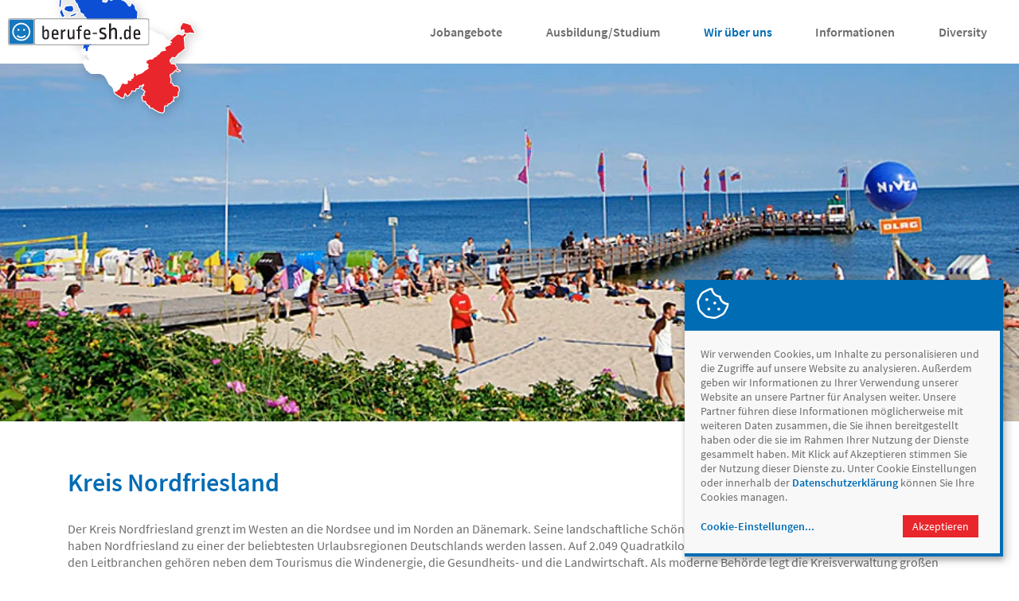

--- FILE ---
content_type: text/html;charset=UTF-8
request_url: https://www.berufe-sh.de/wir-ueber-uns/kreis-nordfriesland.html
body_size: 5296
content:
<!DOCTYPE html><html lang="de" class="no-js">
<!--
This website is powered by Neos, the Open Source Content Application Platform licensed under the GNU/GPL.
Neos is based on Flow, a powerful PHP application framework licensed under the MIT license.

More information and contribution opportunities at https://www.neos.io
-->
<head><meta charset="UTF-8" /><link rel="stylesheet" href="https://www.berufe-sh.de/_Resources/Static/Packages/BerufeSh.Site/Dist/main.css?bust=69d9c788" /><style>:root {--highlight-base: 233,38,43;--highlight-hover: 253,58,63;--highlight-active: 273,78,83;--alert-base: 233,38,43;--alert-hover: 253,58,63;--alert-active: 273,78,83;}</style><title>Kreis Nordfriesland - Wir über uns - Berufe-SH</title><meta name="robots" content="index,follow" /><link rel="canonical" href="https://www.berufe-sh.de/wir-ueber-uns/kreis-nordfriesland.html" /><link rel="alternate" hreflang="x-default" href="https://www.berufe-sh.de/wir-ueber-uns/kreis-nordfriesland.html" /><link rel="alternate" hreflang="de" href="https://www.berufe-sh.de/wir-ueber-uns/kreis-nordfriesland.html" /><meta name="twitter:card" content="summary" /><meta name="twitter:title" content="Kreis Nordfriesland" /><meta name="twitter:url" content="https://www.berufe-sh.de/wir-ueber-uns/kreis-nordfriesland.html" /><meta name="twitter:image" content="/_img/Qz-foZEZQaOXW8hZ0KU2VORW9tvyeVWAHikJ__jEYDQ/fn:Nordfriesland-931x349/q:90/rs:fit:600:600:0:0/czM6Ly9iZXJ1ZmUtc2gtbmVvcy9uZW9zL3Jlc291cmNlcy9wZXJzaXN0ZW50LzkwMmE5MjkyYjFhZGRhNDM3MWYyMzc0YzIwODNiODAwNjhkMmJhMmI" /><meta property="og:type" content="website" /><meta property="og:title" content="Kreis Nordfriesland" /><meta property="og:site_name" content="Job Finder" /><meta property="og:locale" content="de" /><meta property="og:url" content="https://www.berufe-sh.de/wir-ueber-uns/kreis-nordfriesland.html" /><meta property="og:image" content="/resources/persistent/902a9292b1adda4371f2374c2083b80068d2ba2b/Nordfriesland-931x349.jpg" /><meta property="og:image:width" content="931" /><meta property="og:image:height" content="349" /><meta property="og:image:alt" content="Nordfriesland-931x349.jpg" /><script type="application/ld+json">{"@context":"http:\/\/schema.org\/","@type":"BreadcrumbList","itemListElement":[{"@type":"ListItem","position":1,"name":"Berufe-SH","item":"https:\/\/www.berufe-sh.de\/"},{"@type":"ListItem","position":2,"name":"Wir \u00fcber uns","item":"https:\/\/www.berufe-sh.de\/wir-ueber-uns.html"},{"@type":"ListItem","position":3,"name":"Kreis Nordfriesland","item":"https:\/\/www.berufe-sh.de\/wir-ueber-uns\/kreis-nordfriesland.html"}]}</script><meta name="viewport" content="width=device-width, initial-scale=1" /><meta name="title" content="Kreis Nordfriesland" /><meta name="consent-manager" content="{&quot;language&quot;:&quot;de&quot;,&quot;privacyPolicyUri&quot;:&quot;\/metanavigation\/datenschutz.html&quot;}" /><link rel="apple-touch-icon" sizes="180x180" href="https://www.berufe-sh.de/_Resources/Static/Packages/Berufe.Base/Images/Favicons/apple-touch-icon.png?bust=d5c41f00" /><link rel="icon" type="image/png" sizes="32x32" href="https://www.berufe-sh.de/_Resources/Static/Packages/Berufe.Base/Images/Favicons/favicon-32x32.png?bust=0a561048" /><link rel="icon" type="image/png" sizes="16x16" href="https://www.berufe-sh.de/_Resources/Static/Packages/Berufe.Base/Images/Favicons/favicon-16x16.png?bust=533231d8" /><link rel="manifest" href="https://www.berufe-sh.de/_Resources/Static/Packages/Berufe.Base/Images/Favicons/site.webmanifest?bust=511c9b37" /><link rel="mask-icon" href="https://www.berufe-sh.de/_Resources/Static/Packages/Berufe.Base/Images/Favicons/safari-pinned-tab.svg?bust=878ccc7c" color="#5bbad5" /><link rel="shortcut icon" href="https://www.berufe-sh.de/_Resources/Static/Packages/Berufe.Base/Images/Favicons/favicon.ico?bust=2920c14b" /><meta name="msapplication-TileColor" content="#ff0000" /><meta name="msapplication-TileImage" content="https://www.berufe-sh.de/_Resources/Static/Packages/Berufe.Base/Images/Favicons/mstile-144x144.png?bust=a0384405" /><meta name="msapplication-config" content="https://www.berufe-sh.de/_Resources/Static/Packages/Berufe.Base/Images/Favicons/browserconfig.xml?bust=1ac02a0e" /><meta name="theme-color" content="#ffffff" /><script src="https://www.berufe-sh.de/_Resources/Static/Packages/BerufeSh.Site/Dist/header.js?bust=7910edcd" type="text/javascript"></script></head><body class><div class="c-page"><header class="c-page__header"><div class="c-header"><div class="c-logo"><a class="c-logo__wrapper" href="/" title="Berufe-SH"><img class="c-logo__map" src="https://www.berufe-sh.de/_Resources/Static/Packages/BerufeSh.Site/Images/logo_map-sh.svg?bust=cdff02a4" alt="Schleswig-Holstein" /><img class="c-logo__logo" src="https://www.berufe-sh.de/_Resources/Static/Packages/BerufeSh.Site/Images/logo_berufe-sh.svg?bust=827ab969" alt="berufe-sh.de" /></a></div><nav class="c-navigation" data-nwt-plugin="nwt.navigation"><ul class="c-navigation__list"><li class="c-navigation__item"><a class="c-navigation__item-link" href="/jobangebote.html">Jobangebote</a></li><li class="c-navigation__item"><a class="c-navigation__item-link" href="/ausbildungstudium.html">Ausbildung/Studium</a></li><li class="c-navigation__item c-navigation__subnavigation c-navigation__item--active"><a class="c-navigation__item-link c-navigation__subnavigation-link" href="/wir-ueber-uns.html">Wir über uns</a><ul class="c-navigation__list c-navigation__subnavigation-list"><li class="c-navigation__item"><a class="c-navigation__item-link" href="/wir-ueber-uns/berufe-von-a-z.html">Berufe von A-Z</a></li></ul></li><li class="c-navigation__item c-navigation__subnavigation"><a class="c-navigation__item-link c-navigation__subnavigation-link" href="/informationen.html">Informationen</a><ul class="c-navigation__list c-navigation__subnavigation-list"><li class="c-navigation__item"><a class="c-navigation__item-link" href="/informationen/die-initiative.html">Die Initiative</a></li><li class="c-navigation__item"><a class="c-navigation__item-link" href="/informationen/gehaltstabellen.html">Gehaltstabellen</a></li></ul></li><li class="c-navigation__item"><a class="c-navigation__item-link" href="/diversity.html">Diversity</a></li></ul></nav><button class="c-navigation__offcanvas-button hamburger hamburger--squeeze" type="button"><span class="c-navigation__offcanvas-button-box hamburger-box"><span class="c-navigation__offcanvas-button-box hamburger-inner"></span></span></button></div></header><main class="c-page__main-content"><div class="c-responsive-image c-page__stage-image"><figure class="c-responsive-image__figure c-page__stage-image-figure"><img class="c-responsive-image__image" src="/_img/ce2BQ_qa6nyNcDAHQJ1qKyFsKlHIi6F9fmQO7D_bBIU/fn:Nordfriesland-931x349/q:90/rs:fit:1140:2560:0:0/czM6Ly9iZXJ1ZmUtc2gtbmVvcy9uZW9zL3Jlc291cmNlcy9wZXJzaXN0ZW50LzkwMmE5MjkyYjFhZGRhNDM3MWYyMzc0YzIwODNiODAwNjhkMmJhMmI" srcset="/_img/oBNYgoHcIBReUk74IsguV5D2xBwKevcMK-kof6qn52o/fn:Nordfriesland-931x349/q:90/rs:fit:1920:2560:0:0/czM6Ly9iZXJ1ZmUtc2gtbmVvcy9uZW9zL3Jlc291cmNlcy9wZXJzaXN0ZW50LzkwMmE5MjkyYjFhZGRhNDM3MWYyMzc0YzIwODNiODAwNjhkMmJhMmI 1140w,/_img/ce2BQ_qa6nyNcDAHQJ1qKyFsKlHIi6F9fmQO7D_bBIU/fn:Nordfriesland-931x349/q:90/rs:fit:1140:2560:0:0/czM6Ly9iZXJ1ZmUtc2gtbmVvcy9uZW9zL3Jlc291cmNlcy9wZXJzaXN0ZW50LzkwMmE5MjkyYjFhZGRhNDM3MWYyMzc0YzIwODNiODAwNjhkMmJhMmI 992w,/_img/wqId8h_nk-4MHxQ3sPh4EcKQLyo_XegyI-sF2SRA1oo/fn:Nordfriesland-931x349/q:90/rs:fit:992:2560:0:0/czM6Ly9iZXJ1ZmUtc2gtbmVvcy9uZW9zL3Jlc291cmNlcy9wZXJzaXN0ZW50LzkwMmE5MjkyYjFhZGRhNDM3MWYyMzc0YzIwODNiODAwNjhkMmJhMmI 768w,/_img/FQXx5oxbIE8HjEFtqVw8dPl5a4uciBr9J0G1yZy8pec/fn:Nordfriesland-931x349/q:90/rs:fit:768:2560:0:0/czM6Ly9iZXJ1ZmUtc2gtbmVvcy9uZW9zL3Jlc291cmNlcy9wZXJzaXN0ZW50LzkwMmE5MjkyYjFhZGRhNDM3MWYyMzc0YzIwODNiODAwNjhkMmJhMmI 576w,/_img/7suSlNSeuj3xDdybj4S1YID1lSWdHI-8YjkMW1u80IM/fn:Nordfriesland-931x349/q:90/rs:fit:576:2560:0:0/czM6Ly9iZXJ1ZmUtc2gtbmVvcy9uZW9zL3Jlc291cmNlcy9wZXJzaXN0ZW50LzkwMmE5MjkyYjFhZGRhNDM3MWYyMzc0YzIwODNiODAwNjhkMmJhMmI" sizes="(min-width: 1200px) 1140px,(min-width: 992px) 992px,(min-width: 768px) 768px,(min-width: 576px) 576px,100vw" alt title /></figure></div><div class="c-main-content"><div class="c-department"><section id class="c-section section u-padding-bottom-large"><div class="c-section__content container"><div class="c-department__emblem-container"><img src="/_img/dA4V5XUzdmawruQfgcqpf4W3wjAbRkIKYz58RyoCkOA/fn:Kreis+NF/q:90/rs:fit:150:2560:0:0/czM6Ly9iZXJ1ZmUtc2gtbmVvcy9uZW9zL3Jlc291cmNlcy9wZXJzaXN0ZW50L2NkZWE4ODIwZTI5YTdiMTVkNmU2NjY3MDM1NjY3ODc4NWZkNmFmY2M" alt="Kreis Nordfriesland" /></div><h1 class="c-headline c-department__title">Kreis Nordfriesland</h1><div class="c-department__description"><p>Der Kreis Nordfriesland grenzt im Westen an die Nordsee und im Norden an Dänemark. Seine landschaftliche Schönheit und kulturelle Vielfalt haben Nordfriesland zu einer der beliebtesten Urlaubsregionen Deutschlands werden lassen. Auf 2.049 Quadratkilometern leben hier rund 166.000 Menschen. Zu den Leitbranchen gehören neben dem Tourismus die Windenergie, die Gesundheits- und die Landwirtschaft. Als moderne Behörde legt die Kreisverwaltung großen Wert auf Kreisentwicklung und Kooperation. So arbeitet der Kreis zum Beispiel in der europäischen Region Sønderjylland-Schleswig eng mit den Nachbarkreisen und den dänischen Grenzkommunen zusammen.</p><p>Fachbereichs- und behördenübergreifende Arbeit in Projektstrukturen ist hier gelebter Alltag.</p><p>Personalentwicklung, fachbereichs- und behördenübergreifende Arbeit in Projektstrukturen sind hier gelebter Alltag.</p></div></div></section><div class="c-department__address-overflow-container"><section id class="c-section section u-padding-large c-department__address-container"><div class="c-section__content container"><div class="c-department__address-container-inner"><div class="c-department__logo-container"><img src="/_img/OJlFn8GQmUpd49YQt9Z8Gr3Xtm0g8W9NKdDlYuLKXFw/fn:logo_kreis_nordfriesland/q:90/rs:fit:150:2560:0:0/czM6Ly9iZXJ1ZmUtc2gtbmVvcy9uZW9zL3Jlc291cmNlcy9wZXJzaXN0ZW50LzE5MTBmMzY1MmM2NDIxYzUxZDA2MzllMGFhZDdhMzVmODU5Yjk2M2E" alt="Kreis Nordfriesland" /></div><div class="c-department__address-items"><h2 class="c-headline c-department__addresses-title">Anschrift</h2><div class="c-department__address"><h3 class="c-headline c-department__address-title">Kreis Nordfriesland</h3><address itemscope itemtype="http://schema.org/PostalAddress" class="c-address c-department__address-detail"><span class="c-address__item" itemprop="streetAddress">Marktstr. 6</span><span class="c-address__item c-address__item--inline" itemprop="postalCode">25813  </span><span class="c-address__item c-address__item--inline" itemprop="addressLocality">Husum</span><span class="c-address__item" itemprop="telephone">Telefon: 04841 67-0 </span><span class="c-address__item" itemprop="faxNumber">Fax: 04841 67-457 </span><span class="c-address__item">Email: <a itemprop="email" href="javascript:linkTo_UnCryptMailto('vasbMabeqsevrfynaq+qr',-13)">info<span>&#064;</span>nordfriesland.de</a></span></address></div></div><div class="c-jobs-map c-department__job-map"><div class="c-jobs-map__inner"><div id="job-map" data-component="JobsMap" data-prop-map-options="{&quot;clusterDistance&quot;:50,&quot;apiToken&quot;:&quot;eEETh9XS9axJl0rugl9z&quot;,&quot;styleId&quot;:&quot;b534f448-56c8-4c2c-bb3b-a3f2dd78fb77&quot;,&quot;hasControls&quot;:false,&quot;initialExtent&quot;:[913682,7055742,1261039,7375139],&quot;maxZoom&quot;:13,&quot;minZoom&quot;:7,&quot;resizeMap&quot;:false,&quot;resizePadding&quot;:20,&quot;center&quot;:[10.1394,54.3223],&quot;showTooltipOnHover&quot;:true,&quot;openTooltipLinkInNewTab&quot;:true,&quot;zoom&quot;:10}" data-prop-item="{&quot;link&quot;:null,&quot;lng&quot;:&quot;9.0469018&quot;,&quot;lat&quot;:&quot;54.4838923&quot;}"></div></div></div></div></div></section></div><section id class="c-section section u-padding-large c-department__job-offer-container"><div class="c-section__content container"><div class="c-department__job-offer-grid"><div class="c-department__job-offer-grid-item"><div class="c-tile c-tile--blue c-tile--icon c-tile--icon-verwaltunswirt"><div class="c-tile__content-container"><div class="c-tile__content-wrapper"><h4 class="c-tile__title">Mitarbeiterin bzw. Mitarbeiter im Gleichstellungsbüro (m/w/d)</h4><div class="c-tile__description"> Sehr geehrte Damen und Herren,  wir suchen zum nächstmöglichen Termin eine bzw. einen   Mitarbeiterin bzw. Mitarbeiter im Gleichstellungsbüro (m/w/d)   Die Gleichstellungsbeauftragte trägt zur &hellip;</div></div><div class="c-link c-link--right c-tile__link"><a class="c-link__tag" href="/wir-ueber-uns/kreis-nordfriesland/mitarbeiterin-bzw-mitarbeiter-im-gleichstellungsbuero-m-w-d-2.html"><span class="c-link__label">zum Jobangebot</span></a></div></div></div></div><div class="c-department__job-offer-grid-item"><div class="c-tile c-tile--red c-tile--icon c-tile--icon-rettungssanitaeter"><div class="c-tile__content-container"><div class="c-tile__content-wrapper"><h4 class="c-tile__title">Ausbildung zur Rettungssanitäterin bzw. zum Rettungssanitäter (m/w/d)</h4><div class="c-tile__description"> Der Kreis Nordfriesland ist Träger des Rettungsdienstes in Nordfriesland und betreibt in eigener Durchführung zehn Rettungswachen mit ca. 34.000 Einsätzen jährlich. Strandeinsätze und enge &hellip;</div></div><div class="c-link c-link--right c-tile__link"><a class="c-link__tag" href="/wir-ueber-uns/kreis-nordfriesland/ausbildung-zur-rettungssanitaeterin-bzw-zum-rettungssanitaeter-m-w-d-2.html"><span class="c-link__label">zum Jobangebot</span></a></div></div></div></div><div class="c-department__job-offer-grid-item"><div class="c-tile c-tile--white c-tile--icon c-tile--icon-tierwirt"><div class="c-tile__content-container"><div class="c-tile__content-wrapper"><h4 class="c-tile__title">Berufliche Weiterbildung zur/zum amtlichen Fachassistentin/Fachassistenten (m/w/d) in Teilzeit (35 Std./Woche)</h4><div class="c-tile__description"> Wir bieten an:   Berufliche Weiterbildung zur/zum amtlichen Fachassistentin/Fachassistenten (m/w/d) in Teilzeit (35 Std./Woche)   Einsatzbereich ist der Fachdienst Veterinärwesen in der &hellip;</div></div><div class="c-link c-link--right c-tile__link"><a class="c-link__tag" href="/wir-ueber-uns/kreis-nordfriesland/berufliche-weiterbildung-zur-zum-amtlichen-fachassistentin-fachassistenten-m-w-d-in-teilzeit-35-std-woche-5.html"><span class="c-link__label">zum Jobangebot</span></a></div></div></div></div><div class="c-department__job-offer-grid-item"><div class="c-tile c-tile--white c-tile--icon c-tile--icon-amtstierarzt"><div class="c-tile__content-container"><div class="c-tile__content-wrapper"><h4 class="c-tile__title">Amtliche Tierärztin bzw. Amtlicher Tierarzt</h4><div class="c-tile__description"> Gesucht wird für den FD Veterinärwesen zum nächstmöglichen Termin eine bzw. ein   Amtliche Tierärztin bzw. Amtlicher Tierarzt   in Teilzeit (bis zu 35 Std/Woche)   Aufgaben:    das Aufgabengebiet &hellip;</div></div><div class="c-link c-link--right c-tile__link"><a class="c-link__tag" href="/wir-ueber-uns/kreis-nordfriesland/amtliche-tieraerztin-bzw-amtlicher-tierarzt.html"><span class="c-link__label">zum Jobangebot</span></a></div></div></div></div><div class="c-department__job-offer-grid-item"><div class="c-tile c-tile--red c-tile--icon c-tile--icon-feuerwehrmann"><div class="c-tile__content-container"><div class="c-tile__content-wrapper"><h4 class="c-tile__title">Bundesfreiwilligendienstleistende/n (BuFDi) für den Bevölkerungsschutz (m/w/d)</h4><div class="c-tile__description"> Wir suchen zum nächstmöglichen Termin im Fachbereich Sicherheit, Bevölkerungsschutz, Gesundheit und Veterinärwesen   Eine/n Bundesfreiwilligendienstleistende/n (BuFDi) für den Bevölkerungsschutz &hellip;</div></div><div class="c-link c-link--right c-tile__link"><a class="c-link__tag" href="/wir-ueber-uns/kreis-nordfriesland/bundesfreiwilligendienstleistende-n-bufdi-fuer-den-bevoelkerungsschutz-m-w-d-2.html"><span class="c-link__label">zum Jobangebot</span></a></div></div></div></div><div class="c-department__job-offer-grid-item"><div class="c-tile c-tile--white c-tile--icon c-tile--icon-tierwirt"><div class="c-tile__content-container"><div class="c-tile__content-wrapper"><h4 class="c-tile__title">Berufliche Weiterbildung zur/zum amtlichen Fachassistentin/Fachassistenten (m/w/d) in Teilzeit (35 Std./Woche)</h4><div class="c-tile__description"> Wir bieten an:   Berufliche Weiterbildung zur/zum amtlichen Fachassistentin/Fachassistenten (m/w/d) in Teilzeit (35 Std./Woche)   Einsatzbereich ist der Fachdienst Veterinärwesen in der &hellip;</div></div><div class="c-link c-link--right c-tile__link"><a class="c-link__tag" href="/wir-ueber-uns/kreis-nordfriesland/berufliche-weiterbildung-zur-zum-amtlichen-fachassistentin-fachassistenten-m-w-d-in-teilzeit-35-std-woche-4.html"><span class="c-link__label">zum Jobangebot</span></a></div></div></div></div></div></div></section></div></div></main><footer class="c-footer"><div class="c-footer__wrapper"><div class="c-footer__container container"><div class="c-footer__company-name">Behrens und Behrens GmbH</div><div class="c-footer__navigation"><div class="c-footer__navigation-item"><a class="c-footer__navigation-link" href="/metanavigation/impressum.html" title="Impressum">Impressum</a></div><div class="c-footer__navigation-item"><a class="c-footer__navigation-link" href="/metanavigation/datenschutz.html" title="Datenschutz">Datenschutz</a></div></div></div></div></footer></div><script src="https://www.berufe-sh.de/_Resources/Static/Packages/Networkteam.Neos.MailObfuscator/Scripts/nwt.mailobfuscation.min.js?bust=44d5dee2"></script><script data-name="matomo" data-type="text/javascript" type="text/plain">                    var _paq = window._paq || [];                    _paq.push(['requireCookieConsent']);                    _paq.push(['trackPageView']);                    _paq.push(['enableLinkTracking']);                    (function () {                        var u = '//matomo.networkteam.com/';                        _paq.push(['setTrackerUrl', u + 'matomo.php']);                        _paq.push(['setSiteId', 85])                        ;                        var d = document, g = d.createElement('script'), s = d.getElementsByTagName('script')[0];                        g.type = 'text/javascript';                        g.async = true;                        g.defer = true;                        g.src = u + 'matomo.js';                        s.parentNode.insertBefore(g, s);                    })();                    document.addEventListener('cookie-consent-matomo', (event) => {                        var consented = event.detail;                        if (consented) {                            _paq.push(['setCookieConsentGiven']);                        } else {                            _paq.push(['forgetCookieConsentGiven']);                            _paq.push(['setDoNotTrack', true]);                        }                    })                </script><script src="https://www.berufe-sh.de/_Resources/Static/Packages/BerufeSh.Site/Dist/footer.js?bust=9c43ee61" type="text/javascript"></script></body></html>

--- FILE ---
content_type: text/css
request_url: https://www.berufe-sh.de/_Resources/Static/Packages/BerufeSh.Site/Dist/main.css?bust=69d9c788
body_size: 44571
content:
@font-face{font-family:"Berufe-icons";src:url(Berufe-icons.3bdc2f9.eot);src:url(Berufe-icons.3bdc2f9.eot?#iefix) format("embedded-opentype"),url(Berufe-icons.3bdc2f9.woff) format("woff"),url(Berufe-icons.3bdc2f9.ttf) format("truetype"),url(Berufe-icons.3bdc2f9.svg) format("svg")}.icon-altenpflege:before{font-family:"Berufe-icons";font-style:normal;font-weight:400;font-variant:normal;vertical-align:middle;speak:none;text-transform:none;-webkit-font-smoothing:antialiased;-moz-osx-font-smoothing:grayscale;content:""}.icon-amtstierarzt:before{font-family:"Berufe-icons";font-style:normal;font-weight:400;font-variant:normal;vertical-align:middle;speak:none;text-transform:none;-webkit-font-smoothing:antialiased;-moz-osx-font-smoothing:grayscale;content:""}.icon-ang_fernmeldebetrieb:before{font-family:"Berufe-icons";font-style:normal;font-weight:400;font-variant:normal;vertical-align:middle;speak:none;text-transform:none;-webkit-font-smoothing:antialiased;-moz-osx-font-smoothing:grayscale;content:""}.icon-ang_handw_erziehungsdienst:before{font-family:"Berufe-icons";font-style:normal;font-weight:400;font-variant:normal;vertical-align:middle;speak:none;text-transform:none;-webkit-font-smoothing:antialiased;-moz-osx-font-smoothing:grayscale;content:""}.icon-angle-right:before{font-family:"Berufe-icons";font-style:normal;font-weight:400;font-variant:normal;vertical-align:middle;speak:none;text-transform:none;-webkit-font-smoothing:antialiased;-moz-osx-font-smoothing:grayscale;content:""}.icon-archaeologe:before{font-family:"Berufe-icons";font-style:normal;font-weight:400;font-variant:normal;vertical-align:middle;speak:none;text-transform:none;-webkit-font-smoothing:antialiased;-moz-osx-font-smoothing:grayscale;content:""}.icon-archivar:before{font-family:"Berufe-icons";font-style:normal;font-weight:400;font-variant:normal;vertical-align:middle;speak:none;text-transform:none;-webkit-font-smoothing:antialiased;-moz-osx-font-smoothing:grayscale;content:""}.icon-arzt:before{font-family:"Berufe-icons";font-style:normal;font-weight:400;font-variant:normal;vertical-align:middle;speak:none;text-transform:none;-webkit-font-smoothing:antialiased;-moz-osx-font-smoothing:grayscale;content:""}.icon-arzthelferin:before{font-family:"Berufe-icons";font-style:normal;font-weight:400;font-variant:normal;vertical-align:middle;speak:none;text-transform:none;-webkit-font-smoothing:antialiased;-moz-osx-font-smoothing:grayscale;content:""}.icon-bachelor_bau:before{font-family:"Berufe-icons";font-style:normal;font-weight:400;font-variant:normal;vertical-align:middle;speak:none;text-transform:none;-webkit-font-smoothing:antialiased;-moz-osx-font-smoothing:grayscale;content:""}.icon-bachelor_of_arts_allg:before{font-family:"Berufe-icons";font-style:normal;font-weight:400;font-variant:normal;vertical-align:middle;speak:none;text-transform:none;-webkit-font-smoothing:antialiased;-moz-osx-font-smoothing:grayscale;content:""}.icon-baggerfahrer:before{font-family:"Berufe-icons";font-style:normal;font-weight:400;font-variant:normal;vertical-align:middle;speak:none;text-transform:none;-webkit-font-smoothing:antialiased;-moz-osx-font-smoothing:grayscale;content:""}.icon-bauaufseher:before{font-family:"Berufe-icons";font-style:normal;font-weight:400;font-variant:normal;vertical-align:middle;speak:none;text-transform:none;-webkit-font-smoothing:antialiased;-moz-osx-font-smoothing:grayscale;content:""}.icon-bauhistoriker:before{font-family:"Berufe-icons";font-style:normal;font-weight:400;font-variant:normal;vertical-align:middle;speak:none;text-transform:none;-webkit-font-smoothing:antialiased;-moz-osx-font-smoothing:grayscale;content:""}.icon-bautechniker_tiefbau:before{font-family:"Berufe-icons";font-style:normal;font-weight:400;font-variant:normal;vertical-align:middle;speak:none;text-transform:none;-webkit-font-smoothing:antialiased;-moz-osx-font-smoothing:grayscale;content:""}.icon-bauzeichner:before{font-family:"Berufe-icons";font-style:normal;font-weight:400;font-variant:normal;vertical-align:middle;speak:none;text-transform:none;-webkit-font-smoothing:antialiased;-moz-osx-font-smoothing:grayscale;content:""}.icon-beamte_feuerwehrtechnischer_dienst:before{font-family:"Berufe-icons";font-style:normal;font-weight:400;font-variant:normal;vertical-align:middle;speak:none;text-transform:none;-webkit-font-smoothing:antialiased;-moz-osx-font-smoothing:grayscale;content:""}.icon-betriebsarzt:before{font-family:"Berufe-icons";font-style:normal;font-weight:400;font-variant:normal;vertical-align:middle;speak:none;text-transform:none;-webkit-font-smoothing:antialiased;-moz-osx-font-smoothing:grayscale;content:""}.icon-betriebswirt:before{font-family:"Berufe-icons";font-style:normal;font-weight:400;font-variant:normal;vertical-align:middle;speak:none;text-transform:none;-webkit-font-smoothing:antialiased;-moz-osx-font-smoothing:grayscale;content:""}.icon-bibliothekar:before{font-family:"Berufe-icons";font-style:normal;font-weight:400;font-variant:normal;vertical-align:middle;speak:none;text-transform:none;-webkit-font-smoothing:antialiased;-moz-osx-font-smoothing:grayscale;content:""}.icon-bibliotheksassistentin:before{font-family:"Berufe-icons";font-style:normal;font-weight:400;font-variant:normal;vertical-align:middle;speak:none;text-transform:none;-webkit-font-smoothing:antialiased;-moz-osx-font-smoothing:grayscale;content:""}.icon-binnenschiffer:before{font-family:"Berufe-icons";font-style:normal;font-weight:400;font-variant:normal;vertical-align:middle;speak:none;text-transform:none;-webkit-font-smoothing:antialiased;-moz-osx-font-smoothing:grayscale;content:""}.icon-biologe:before{font-family:"Berufe-icons";font-style:normal;font-weight:400;font-variant:normal;vertical-align:middle;speak:none;text-transform:none;-webkit-font-smoothing:antialiased;-moz-osx-font-smoothing:grayscale;content:""}.icon-biologielaborant:before{font-family:"Berufe-icons";font-style:normal;font-weight:400;font-variant:normal;vertical-align:middle;speak:none;text-transform:none;-webkit-font-smoothing:antialiased;-moz-osx-font-smoothing:grayscale;content:""}.icon-bootsfuehrer:before{font-family:"Berufe-icons";font-style:normal;font-weight:400;font-variant:normal;vertical-align:middle;speak:none;text-transform:none;-webkit-font-smoothing:antialiased;-moz-osx-font-smoothing:grayscale;content:""}.icon-brueckenmeister:before{font-family:"Berufe-icons";font-style:normal;font-weight:400;font-variant:normal;vertical-align:middle;speak:none;text-transform:none;-webkit-font-smoothing:antialiased;-moz-osx-font-smoothing:grayscale;content:""}.icon-buchbinder:before{font-family:"Berufe-icons";font-style:normal;font-weight:400;font-variant:normal;vertical-align:middle;speak:none;text-transform:none;-webkit-font-smoothing:antialiased;-moz-osx-font-smoothing:grayscale;content:""}.icon-buehnentechniker:before{font-family:"Berufe-icons";font-style:normal;font-weight:400;font-variant:normal;vertical-align:middle;speak:none;text-transform:none;-webkit-font-smoothing:antialiased;-moz-osx-font-smoothing:grayscale;content:""}.icon-busfahrer:before{font-family:"Berufe-icons";font-style:normal;font-weight:400;font-variant:normal;vertical-align:middle;speak:none;text-transform:none;-webkit-font-smoothing:antialiased;-moz-osx-font-smoothing:grayscale;content:""}.icon-chemielaborant:before{font-family:"Berufe-icons";font-style:normal;font-weight:400;font-variant:normal;vertical-align:middle;speak:none;text-transform:none;-webkit-font-smoothing:antialiased;-moz-osx-font-smoothing:grayscale;content:""}.icon-chemiker:before{font-family:"Berufe-icons";font-style:normal;font-weight:400;font-variant:normal;vertical-align:middle;speak:none;text-transform:none;-webkit-font-smoothing:antialiased;-moz-osx-font-smoothing:grayscale;content:""}.icon-chemisch_techn_assistent:before{font-family:"Berufe-icons";font-style:normal;font-weight:400;font-variant:normal;vertical-align:middle;speak:none;text-transform:none;-webkit-font-smoothing:antialiased;-moz-osx-font-smoothing:grayscale;content:""}.icon-contact_icon:before{font-family:"Berufe-icons";font-style:normal;font-weight:400;font-variant:normal;vertical-align:middle;speak:none;text-transform:none;-webkit-font-smoothing:antialiased;-moz-osx-font-smoothing:grayscale;content:""}.icon-cookie:before{font-family:"Berufe-icons";font-style:normal;font-weight:400;font-variant:normal;vertical-align:middle;speak:none;text-transform:none;-webkit-font-smoothing:antialiased;-moz-osx-font-smoothing:grayscale;content:""}.icon-decksmann:before{font-family:"Berufe-icons";font-style:normal;font-weight:400;font-variant:normal;vertical-align:middle;speak:none;text-transform:none;-webkit-font-smoothing:antialiased;-moz-osx-font-smoothing:grayscale;content:""}.icon-denkmalpfleger:before{font-family:"Berufe-icons";font-style:normal;font-weight:400;font-variant:normal;vertical-align:middle;speak:none;text-transform:none;-webkit-font-smoothing:antialiased;-moz-osx-font-smoothing:grayscale;content:""}.icon-dipl_betriebswirt:before{font-family:"Berufe-icons";font-style:normal;font-weight:400;font-variant:normal;vertical-align:middle;speak:none;text-transform:none;-webkit-font-smoothing:antialiased;-moz-osx-font-smoothing:grayscale;content:""}.icon-dipl_ing_elektrotechnik:before{font-family:"Berufe-icons";font-style:normal;font-weight:400;font-variant:normal;vertical-align:middle;speak:none;text-transform:none;-webkit-font-smoothing:antialiased;-moz-osx-font-smoothing:grayscale;content:""}.icon-dipl_ing_kommun_tiefbau:before{font-family:"Berufe-icons";font-style:normal;font-weight:400;font-variant:normal;vertical-align:middle;speak:none;text-transform:none;-webkit-font-smoothing:antialiased;-moz-osx-font-smoothing:grayscale;content:""}.icon-dipl_ing_landsch_architektur:before{font-family:"Berufe-icons";font-style:normal;font-weight:400;font-variant:normal;vertical-align:middle;speak:none;text-transform:none;-webkit-font-smoothing:antialiased;-moz-osx-font-smoothing:grayscale;content:""}.icon-dipl_ing_lansch_natursch:before{font-family:"Berufe-icons";font-style:normal;font-weight:400;font-variant:normal;vertical-align:middle;speak:none;text-transform:none;-webkit-font-smoothing:antialiased;-moz-osx-font-smoothing:grayscale;content:""}.icon-dipl_ing_maschinenbau:before{font-family:"Berufe-icons";font-style:normal;font-weight:400;font-variant:normal;vertical-align:middle;speak:none;text-transform:none;-webkit-font-smoothing:antialiased;-moz-osx-font-smoothing:grayscale;content:""}.icon-dipl_ing_umwelttechnik:before{font-family:"Berufe-icons";font-style:normal;font-weight:400;font-variant:normal;vertical-align:middle;speak:none;text-transform:none;-webkit-font-smoothing:antialiased;-moz-osx-font-smoothing:grayscale;content:""}.icon-dipl_kaufmann:before{font-family:"Berufe-icons";font-style:normal;font-weight:400;font-variant:normal;vertical-align:middle;speak:none;text-transform:none;-webkit-font-smoothing:antialiased;-moz-osx-font-smoothing:grayscale;content:""}.icon-dipl_sozialpaedagoge:before{font-family:"Berufe-icons";font-style:normal;font-weight:400;font-variant:normal;vertical-align:middle;speak:none;text-transform:none;-webkit-font-smoothing:antialiased;-moz-osx-font-smoothing:grayscale;content:""}.icon-drucker:before{font-family:"Berufe-icons";font-style:normal;font-weight:400;font-variant:normal;vertical-align:middle;speak:none;text-transform:none;-webkit-font-smoothing:antialiased;-moz-osx-font-smoothing:grayscale;content:""}.icon-elektriker:before{font-family:"Berufe-icons";font-style:normal;font-weight:400;font-variant:normal;vertical-align:middle;speak:none;text-transform:none;-webkit-font-smoothing:antialiased;-moz-osx-font-smoothing:grayscale;content:""}.icon-elektroinstallateur:before{font-family:"Berufe-icons";font-style:normal;font-weight:400;font-variant:normal;vertical-align:middle;speak:none;text-transform:none;-webkit-font-smoothing:antialiased;-moz-osx-font-smoothing:grayscale;content:""}.icon-erzieher:before{font-family:"Berufe-icons";font-style:normal;font-weight:400;font-variant:normal;vertical-align:middle;speak:none;text-transform:none;-webkit-font-smoothing:antialiased;-moz-osx-font-smoothing:grayscale;content:""}.icon-facebook-demo:before{font-family:"Berufe-icons";font-style:normal;font-weight:400;font-variant:normal;vertical-align:middle;speak:none;text-transform:none;-webkit-font-smoothing:antialiased;-moz-osx-font-smoothing:grayscale;content:""}.icon-fachang_medien_infodienste:before{font-family:"Berufe-icons";font-style:normal;font-weight:400;font-variant:normal;vertical-align:middle;speak:none;text-transform:none;-webkit-font-smoothing:antialiased;-moz-osx-font-smoothing:grayscale;content:""}.icon-facharbeiter_reprotechnik:before{font-family:"Berufe-icons";font-style:normal;font-weight:400;font-variant:normal;vertical-align:middle;speak:none;text-transform:none;-webkit-font-smoothing:antialiased;-moz-osx-font-smoothing:grayscale;content:""}.icon-fachkraft_abwasser:before{font-family:"Berufe-icons";font-style:normal;font-weight:400;font-variant:normal;vertical-align:middle;speak:none;text-transform:none;-webkit-font-smoothing:antialiased;-moz-osx-font-smoothing:grayscale;content:""}.icon-fachkraft_kreisl_abfall:before{font-family:"Berufe-icons";font-style:normal;font-weight:400;font-variant:normal;vertical-align:middle;speak:none;text-transform:none;-webkit-font-smoothing:antialiased;-moz-osx-font-smoothing:grayscale;content:""}.icon-fachkraft_stadtmarketing:before{font-family:"Berufe-icons";font-style:normal;font-weight:400;font-variant:normal;vertical-align:middle;speak:none;text-transform:none;-webkit-font-smoothing:antialiased;-moz-osx-font-smoothing:grayscale;content:""}.icon-fahradmechaniker:before{font-family:"Berufe-icons";font-style:normal;font-weight:400;font-variant:normal;vertical-align:middle;speak:none;text-transform:none;-webkit-font-smoothing:antialiased;-moz-osx-font-smoothing:grayscale;content:""}.icon-feuerwehrgeaetewart:before{font-family:"Berufe-icons";font-style:normal;font-weight:400;font-variant:normal;vertical-align:middle;speak:none;text-transform:none;-webkit-font-smoothing:antialiased;-moz-osx-font-smoothing:grayscale;content:""}.icon-feuerwehrmann:before{font-family:"Berufe-icons";font-style:normal;font-weight:400;font-variant:normal;vertical-align:middle;speak:none;text-transform:none;-webkit-font-smoothing:antialiased;-moz-osx-font-smoothing:grayscale;content:""}.icon-forstwirt:before{font-family:"Berufe-icons";font-style:normal;font-weight:400;font-variant:normal;vertical-align:middle;speak:none;text-transform:none;-webkit-font-smoothing:antialiased;-moz-osx-font-smoothing:grayscale;content:""}.icon-forstwirtschaftsmeister:before{font-family:"Berufe-icons";font-style:normal;font-weight:400;font-variant:normal;vertical-align:middle;speak:none;text-transform:none;-webkit-font-smoothing:antialiased;-moz-osx-font-smoothing:grayscale;content:""}.icon-fotograf:before{font-family:"Berufe-icons";font-style:normal;font-weight:400;font-variant:normal;vertical-align:middle;speak:none;text-transform:none;-webkit-font-smoothing:antialiased;-moz-osx-font-smoothing:grayscale;content:""}.icon-friedhofsgaertner:before{font-family:"Berufe-icons";font-style:normal;font-weight:400;font-variant:normal;vertical-align:middle;speak:none;text-transform:none;-webkit-font-smoothing:antialiased;-moz-osx-font-smoothing:grayscale;content:""}.icon-gaertner:before{font-family:"Berufe-icons";font-style:normal;font-weight:400;font-variant:normal;vertical-align:middle;speak:none;text-transform:none;-webkit-font-smoothing:antialiased;-moz-osx-font-smoothing:grayscale;content:""}.icon-gartenbauingineur:before{font-family:"Berufe-icons";font-style:normal;font-weight:400;font-variant:normal;vertical-align:middle;speak:none;text-transform:none;-webkit-font-smoothing:antialiased;-moz-osx-font-smoothing:grayscale;content:""}.icon-gebaeudereiniger:before{font-family:"Berufe-icons";font-style:normal;font-weight:400;font-variant:normal;vertical-align:middle;speak:none;text-transform:none;-webkit-font-smoothing:antialiased;-moz-osx-font-smoothing:grayscale;content:""}.icon-geograf:before{font-family:"Berufe-icons";font-style:normal;font-weight:400;font-variant:normal;vertical-align:middle;speak:none;text-transform:none;-webkit-font-smoothing:antialiased;-moz-osx-font-smoothing:grayscale;content:""}.icon-gesundheitsaufseher:before{font-family:"Berufe-icons";font-style:normal;font-weight:400;font-variant:normal;vertical-align:middle;speak:none;text-transform:none;-webkit-font-smoothing:antialiased;-moz-osx-font-smoothing:grayscale;content:""}.icon-gesundheitspfleger:before{font-family:"Berufe-icons";font-style:normal;font-weight:400;font-variant:normal;vertical-align:middle;speak:none;text-transform:none;-webkit-font-smoothing:antialiased;-moz-osx-font-smoothing:grayscale;content:""}.icon-gewandmeister:before{font-family:"Berufe-icons";font-style:normal;font-weight:400;font-variant:normal;vertical-align:middle;speak:none;text-transform:none;-webkit-font-smoothing:antialiased;-moz-osx-font-smoothing:grayscale;content:""}.icon-gleichstellungsbeauftragte:before{font-family:"Berufe-icons";font-style:normal;font-weight:400;font-variant:normal;vertical-align:middle;speak:none;text-transform:none;-webkit-font-smoothing:antialiased;-moz-osx-font-smoothing:grayscale;content:""}.icon-grafiker:before{font-family:"Berufe-icons";font-style:normal;font-weight:400;font-variant:normal;vertical-align:middle;speak:none;text-transform:none;-webkit-font-smoothing:antialiased;-moz-osx-font-smoothing:grayscale;content:""}.icon-hafenkapitaen:before{font-family:"Berufe-icons";font-style:normal;font-weight:400;font-variant:normal;vertical-align:middle;speak:none;text-transform:none;-webkit-font-smoothing:antialiased;-moz-osx-font-smoothing:grayscale;content:""}.icon-hausmeister:before{font-family:"Berufe-icons";font-style:normal;font-weight:400;font-variant:normal;vertical-align:middle;speak:none;text-transform:none;-webkit-font-smoothing:antialiased;-moz-osx-font-smoothing:grayscale;content:""}.icon-hauswirtschafterin:before{font-family:"Berufe-icons";font-style:normal;font-weight:400;font-variant:normal;vertical-align:middle;speak:none;text-transform:none;-webkit-font-smoothing:antialiased;-moz-osx-font-smoothing:grayscale;content:""}.icon-hauswirtschaftsleiter:before{font-family:"Berufe-icons";font-style:normal;font-weight:400;font-variant:normal;vertical-align:middle;speak:none;text-transform:none;-webkit-font-smoothing:antialiased;-moz-osx-font-smoothing:grayscale;content:""}.icon-heilpaedagoge:before{font-family:"Berufe-icons";font-style:normal;font-weight:400;font-variant:normal;vertical-align:middle;speak:none;text-transform:none;-webkit-font-smoothing:antialiased;-moz-osx-font-smoothing:grayscale;content:""}.icon-heizer:before{font-family:"Berufe-icons";font-style:normal;font-weight:400;font-variant:normal;vertical-align:middle;speak:none;text-transform:none;-webkit-font-smoothing:antialiased;-moz-osx-font-smoothing:grayscale;content:""}.icon-helfer_in_gartenbau:before{font-family:"Berufe-icons";font-style:normal;font-weight:400;font-variant:normal;vertical-align:middle;speak:none;text-transform:none;-webkit-font-smoothing:antialiased;-moz-osx-font-smoothing:grayscale;content:""}.icon-informatiker:before{font-family:"Berufe-icons";font-style:normal;font-weight:400;font-variant:normal;vertical-align:middle;speak:none;text-transform:none;-webkit-font-smoothing:antialiased;-moz-osx-font-smoothing:grayscale;content:""}.icon-inventarisaror:before{font-family:"Berufe-icons";font-style:normal;font-weight:400;font-variant:normal;vertical-align:middle;speak:none;text-transform:none;-webkit-font-smoothing:antialiased;-moz-osx-font-smoothing:grayscale;content:""}.icon-it_fachkraft:before{font-family:"Berufe-icons";font-style:normal;font-weight:400;font-variant:normal;vertical-align:middle;speak:none;text-transform:none;-webkit-font-smoothing:antialiased;-moz-osx-font-smoothing:grayscale;content:""}.icon-journalist:before{font-family:"Berufe-icons";font-style:normal;font-weight:400;font-variant:normal;vertical-align:middle;speak:none;text-transform:none;-webkit-font-smoothing:antialiased;-moz-osx-font-smoothing:grayscale;content:""}.icon-jurist:before{font-family:"Berufe-icons";font-style:normal;font-weight:400;font-variant:normal;vertical-align:middle;speak:none;text-transform:none;-webkit-font-smoothing:antialiased;-moz-osx-font-smoothing:grayscale;content:""}.icon-kanalreiniger:before{font-family:"Berufe-icons";font-style:normal;font-weight:400;font-variant:normal;vertical-align:middle;speak:none;text-transform:none;-webkit-font-smoothing:antialiased;-moz-osx-font-smoothing:grayscale;content:""}.icon-kartograf:before{font-family:"Berufe-icons";font-style:normal;font-weight:400;font-variant:normal;vertical-align:middle;speak:none;text-transform:none;-webkit-font-smoothing:antialiased;-moz-osx-font-smoothing:grayscale;content:""}.icon-kaufmann_buerokommunikation:before{font-family:"Berufe-icons";font-style:normal;font-weight:400;font-variant:normal;vertical-align:middle;speak:none;text-transform:none;-webkit-font-smoothing:antialiased;-moz-osx-font-smoothing:grayscale;content:""}.icon-kfz_mechatroniker:before{font-family:"Berufe-icons";font-style:normal;font-weight:400;font-variant:normal;vertical-align:middle;speak:none;text-transform:none;-webkit-font-smoothing:antialiased;-moz-osx-font-smoothing:grayscale;content:""}.icon-kinderpflegerin:before{font-family:"Berufe-icons";font-style:normal;font-weight:400;font-variant:normal;vertical-align:middle;speak:none;text-transform:none;-webkit-font-smoothing:antialiased;-moz-osx-font-smoothing:grayscale;content:""}.icon-klempner:before{font-family:"Berufe-icons";font-style:normal;font-weight:400;font-variant:normal;vertical-align:middle;speak:none;text-transform:none;-webkit-font-smoothing:antialiased;-moz-osx-font-smoothing:grayscale;content:""}.icon-koch:before{font-family:"Berufe-icons";font-style:normal;font-weight:400;font-variant:normal;vertical-align:middle;speak:none;text-transform:none;-webkit-font-smoothing:antialiased;-moz-osx-font-smoothing:grayscale;content:""}.icon-kostenrechner:before{font-family:"Berufe-icons";font-style:normal;font-weight:400;font-variant:normal;vertical-align:middle;speak:none;text-transform:none;-webkit-font-smoothing:antialiased;-moz-osx-font-smoothing:grayscale;content:""}.icon-kraftfahrer:before{font-family:"Berufe-icons";font-style:normal;font-weight:400;font-variant:normal;vertical-align:middle;speak:none;text-transform:none;-webkit-font-smoothing:antialiased;-moz-osx-font-smoothing:grayscale;content:""}.icon-kuechenhilfe:before{font-family:"Berufe-icons";font-style:normal;font-weight:400;font-variant:normal;vertical-align:middle;speak:none;text-transform:none;-webkit-font-smoothing:antialiased;-moz-osx-font-smoothing:grayscale;content:""}.icon-kunsthistoriker:before{font-family:"Berufe-icons";font-style:normal;font-weight:400;font-variant:normal;vertical-align:middle;speak:none;text-transform:none;-webkit-font-smoothing:antialiased;-moz-osx-font-smoothing:grayscale;content:""}.icon-lebensmittelkontrolleur:before{font-family:"Berufe-icons";font-style:normal;font-weight:400;font-variant:normal;vertical-align:middle;speak:none;text-transform:none;-webkit-font-smoothing:antialiased;-moz-osx-font-smoothing:grayscale;content:""}.icon-magnifier:before{font-family:"Berufe-icons";font-style:normal;font-weight:400;font-variant:normal;vertical-align:middle;speak:none;text-transform:none;-webkit-font-smoothing:antialiased;-moz-osx-font-smoothing:grayscale;content:""}.icon-maler:before{font-family:"Berufe-icons";font-style:normal;font-weight:400;font-variant:normal;vertical-align:middle;speak:none;text-transform:none;-webkit-font-smoothing:antialiased;-moz-osx-font-smoothing:grayscale;content:""}.icon-maschinenbaumechaniker:before{font-family:"Berufe-icons";font-style:normal;font-weight:400;font-variant:normal;vertical-align:middle;speak:none;text-transform:none;-webkit-font-smoothing:antialiased;-moz-osx-font-smoothing:grayscale;content:""}.icon-maurer:before{font-family:"Berufe-icons";font-style:normal;font-weight:400;font-variant:normal;vertical-align:middle;speak:none;text-transform:none;-webkit-font-smoothing:antialiased;-moz-osx-font-smoothing:grayscale;content:""}.icon-medizinische_fachangestellte:before{font-family:"Berufe-icons";font-style:normal;font-weight:400;font-variant:normal;vertical-align:middle;speak:none;text-transform:none;-webkit-font-smoothing:antialiased;-moz-osx-font-smoothing:grayscale;content:""}.icon-meister_in_gartenbau:before{font-family:"Berufe-icons";font-style:normal;font-weight:400;font-variant:normal;vertical-align:middle;speak:none;text-transform:none;-webkit-font-smoothing:antialiased;-moz-osx-font-smoothing:grayscale;content:""}.icon-muellwerker:before{font-family:"Berufe-icons";font-style:normal;font-weight:400;font-variant:normal;vertical-align:middle;speak:none;text-transform:none;-webkit-font-smoothing:antialiased;-moz-osx-font-smoothing:grayscale;content:""}.icon-museumsaufseher:before{font-family:"Berufe-icons";font-style:normal;font-weight:400;font-variant:normal;vertical-align:middle;speak:none;text-transform:none;-webkit-font-smoothing:antialiased;-moz-osx-font-smoothing:grayscale;content:""}.icon-pfoertner:before{font-family:"Berufe-icons";font-style:normal;font-weight:400;font-variant:normal;vertical-align:middle;speak:none;text-transform:none;-webkit-font-smoothing:antialiased;-moz-osx-font-smoothing:grayscale;content:""}.icon-physikal_techn_assistent:before{font-family:"Berufe-icons";font-style:normal;font-weight:400;font-variant:normal;vertical-align:middle;speak:none;text-transform:none;-webkit-font-smoothing:antialiased;-moz-osx-font-smoothing:grayscale;content:""}.icon-platz_hallenwart:before{font-family:"Berufe-icons";font-style:normal;font-weight:400;font-variant:normal;vertical-align:middle;speak:none;text-transform:none;-webkit-font-smoothing:antialiased;-moz-osx-font-smoothing:grayscale;content:""}.icon-psychotherapeut:before{font-family:"Berufe-icons";font-style:normal;font-weight:400;font-variant:normal;vertical-align:middle;speak:none;text-transform:none;-webkit-font-smoothing:antialiased;-moz-osx-font-smoothing:grayscale;content:""}.icon-rechnungspruefer:before{font-family:"Berufe-icons";font-style:normal;font-weight:400;font-variant:normal;vertical-align:middle;speak:none;text-transform:none;-webkit-font-smoothing:antialiased;-moz-osx-font-smoothing:grayscale;content:""}.icon-restaurator:before{font-family:"Berufe-icons";font-style:normal;font-weight:400;font-variant:normal;vertical-align:middle;speak:none;text-transform:none;-webkit-font-smoothing:antialiased;-moz-osx-font-smoothing:grayscale;content:""}.icon-rettungsassistent:before{font-family:"Berufe-icons";font-style:normal;font-weight:400;font-variant:normal;vertical-align:middle;speak:none;text-transform:none;-webkit-font-smoothing:antialiased;-moz-osx-font-smoothing:grayscale;content:""}.icon-rettungssanitaeter:before{font-family:"Berufe-icons";font-style:normal;font-weight:400;font-variant:normal;vertical-align:middle;speak:none;text-transform:none;-webkit-font-smoothing:antialiased;-moz-osx-font-smoothing:grayscale;content:""}.icon-schiffsbetriebsmechaniker:before{font-family:"Berufe-icons";font-style:normal;font-weight:400;font-variant:normal;vertical-align:middle;speak:none;text-transform:none;-webkit-font-smoothing:antialiased;-moz-osx-font-smoothing:grayscale;content:""}.icon-schiffsfuehrer:before{font-family:"Berufe-icons";font-style:normal;font-weight:400;font-variant:normal;vertical-align:middle;speak:none;text-transform:none;-webkit-font-smoothing:antialiased;-moz-osx-font-smoothing:grayscale;content:""}.icon-schlosser:before{font-family:"Berufe-icons";font-style:normal;font-weight:400;font-variant:normal;vertical-align:middle;speak:none;text-transform:none;-webkit-font-smoothing:antialiased;-moz-osx-font-smoothing:grayscale;content:""}.icon-schmied:before{font-family:"Berufe-icons";font-style:normal;font-weight:400;font-variant:normal;vertical-align:middle;speak:none;text-transform:none;-webkit-font-smoothing:antialiased;-moz-osx-font-smoothing:grayscale;content:""}.icon-schneider:before{font-family:"Berufe-icons";font-style:normal;font-weight:400;font-variant:normal;vertical-align:middle;speak:none;text-transform:none;-webkit-font-smoothing:antialiased;-moz-osx-font-smoothing:grayscale;content:""}.icon-schulpsychologe:before{font-family:"Berufe-icons";font-style:normal;font-weight:400;font-variant:normal;vertical-align:middle;speak:none;text-transform:none;-webkit-font-smoothing:antialiased;-moz-osx-font-smoothing:grayscale;content:""}.icon-schulsekretaerin:before{font-family:"Berufe-icons";font-style:normal;font-weight:400;font-variant:normal;vertical-align:middle;speak:none;text-transform:none;-webkit-font-smoothing:antialiased;-moz-osx-font-smoothing:grayscale;content:""}.icon-smile:before{font-family:"Berufe-icons";font-style:normal;font-weight:400;font-variant:normal;vertical-align:middle;speak:none;text-transform:none;-webkit-font-smoothing:antialiased;-moz-osx-font-smoothing:grayscale;content:""}.icon-sozialpaedagoge:before{font-family:"Berufe-icons";font-style:normal;font-weight:400;font-variant:normal;vertical-align:middle;speak:none;text-transform:none;-webkit-font-smoothing:antialiased;-moz-osx-font-smoothing:grayscale;content:""}.icon-staatl_gepr_techn_elektrotechnik:before{font-family:"Berufe-icons";font-style:normal;font-weight:400;font-variant:normal;vertical-align:middle;speak:none;text-transform:none;-webkit-font-smoothing:antialiased;-moz-osx-font-smoothing:grayscale;content:""}.icon-staatl_gepr_techn_fach_bautechnik:before{font-family:"Berufe-icons";font-style:normal;font-weight:400;font-variant:normal;vertical-align:middle;speak:none;text-transform:none;-webkit-font-smoothing:antialiased;-moz-osx-font-smoothing:grayscale;content:""}.icon-staatl_gepr_techn_fach_heizung_lueft:before{font-family:"Berufe-icons";font-style:normal;font-weight:400;font-variant:normal;vertical-align:middle;speak:none;text-transform:none;-webkit-font-smoothing:antialiased;-moz-osx-font-smoothing:grayscale;content:""}.icon-staatl_gepr_techn_fach_hochbau:before{font-family:"Berufe-icons";font-style:normal;font-weight:400;font-variant:normal;vertical-align:middle;speak:none;text-transform:none;-webkit-font-smoothing:antialiased;-moz-osx-font-smoothing:grayscale;content:""}.icon-staatl_gepr_techn_maschinenbau:before{font-family:"Berufe-icons";font-style:normal;font-weight:400;font-variant:normal;vertical-align:middle;speak:none;text-transform:none;-webkit-font-smoothing:antialiased;-moz-osx-font-smoothing:grayscale;content:""}.icon-standesbeamter:before{font-family:"Berufe-icons";font-style:normal;font-weight:400;font-variant:normal;vertical-align:middle;speak:none;text-transform:none;-webkit-font-smoothing:antialiased;-moz-osx-font-smoothing:grayscale;content:""}.icon-steinsetzer:before{font-family:"Berufe-icons";font-style:normal;font-weight:400;font-variant:normal;vertical-align:middle;speak:none;text-transform:none;-webkit-font-smoothing:antialiased;-moz-osx-font-smoothing:grayscale;content:""}.icon-strassenbauer:before{font-family:"Berufe-icons";font-style:normal;font-weight:400;font-variant:normal;vertical-align:middle;speak:none;text-transform:none;-webkit-font-smoothing:antialiased;-moz-osx-font-smoothing:grayscale;content:""}.icon-strassenreiniger:before{font-family:"Berufe-icons";font-style:normal;font-weight:400;font-variant:normal;vertical-align:middle;speak:none;text-transform:none;-webkit-font-smoothing:antialiased;-moz-osx-font-smoothing:grayscale;content:""}.icon-strassenwaerter:before{font-family:"Berufe-icons";font-style:normal;font-weight:400;font-variant:normal;vertical-align:middle;speak:none;text-transform:none;-webkit-font-smoothing:antialiased;-moz-osx-font-smoothing:grayscale;content:""}.icon-techn_assi_hochbau:before{font-family:"Berufe-icons";font-style:normal;font-weight:400;font-variant:normal;vertical-align:middle;speak:none;text-transform:none;-webkit-font-smoothing:antialiased;-moz-osx-font-smoothing:grayscale;content:""}.icon-tierwirt:before{font-family:"Berufe-icons";font-style:normal;font-weight:400;font-variant:normal;vertical-align:middle;speak:none;text-transform:none;-webkit-font-smoothing:antialiased;-moz-osx-font-smoothing:grayscale;content:""}.icon-tischler:before{font-family:"Berufe-icons";font-style:normal;font-weight:400;font-variant:normal;vertical-align:middle;speak:none;text-transform:none;-webkit-font-smoothing:antialiased;-moz-osx-font-smoothing:grayscale;content:""}.icon-verkehrsueberwacher:before{font-family:"Berufe-icons";font-style:normal;font-weight:400;font-variant:normal;vertical-align:middle;speak:none;text-transform:none;-webkit-font-smoothing:antialiased;-moz-osx-font-smoothing:grayscale;content:""}.icon-vermessungstechniker:before{font-family:"Berufe-icons";font-style:normal;font-weight:400;font-variant:normal;vertical-align:middle;speak:none;text-transform:none;-webkit-font-smoothing:antialiased;-moz-osx-font-smoothing:grayscale;content:""}.icon-verwaltunsfachangestellter:before{font-family:"Berufe-icons";font-style:normal;font-weight:400;font-variant:normal;vertical-align:middle;speak:none;text-transform:none;-webkit-font-smoothing:antialiased;-moz-osx-font-smoothing:grayscale;content:""}.icon-verwaltunswirt:before{font-family:"Berufe-icons";font-style:normal;font-weight:400;font-variant:normal;vertical-align:middle;speak:none;text-transform:none;-webkit-font-smoothing:antialiased;-moz-osx-font-smoothing:grayscale;content:""}.icon-veterinaer:before{font-family:"Berufe-icons";font-style:normal;font-weight:400;font-variant:normal;vertical-align:middle;speak:none;text-transform:none;-webkit-font-smoothing:antialiased;-moz-osx-font-smoothing:grayscale;content:""}.icon-volkshochschulleitung:before{font-family:"Berufe-icons";font-style:normal;font-weight:400;font-variant:normal;vertical-align:middle;speak:none;text-transform:none;-webkit-font-smoothing:antialiased;-moz-osx-font-smoothing:grayscale;content:""}.icon-volkswirt:before{font-family:"Berufe-icons";font-style:normal;font-weight:400;font-variant:normal;vertical-align:middle;speak:none;text-transform:none;-webkit-font-smoothing:antialiased;-moz-osx-font-smoothing:grayscale;content:""}.icon-wasserbauer:before{font-family:"Berufe-icons";font-style:normal;font-weight:400;font-variant:normal;vertical-align:middle;speak:none;text-transform:none;-webkit-font-smoothing:antialiased;-moz-osx-font-smoothing:grayscale;content:""}.icon-wirtschaftsinformatiker:before{font-family:"Berufe-icons";font-style:normal;font-weight:400;font-variant:normal;vertical-align:middle;speak:none;text-transform:none;-webkit-font-smoothing:antialiased;-moz-osx-font-smoothing:grayscale;content:""}.icon-zahnarzt:before{font-family:"Berufe-icons";font-style:normal;font-weight:400;font-variant:normal;vertical-align:middle;speak:none;text-transform:none;-webkit-font-smoothing:antialiased;-moz-osx-font-smoothing:grayscale;content:""}.icon-zahnmedizinische_fachangestellte:before{font-family:"Berufe-icons";font-style:normal;font-weight:400;font-variant:normal;vertical-align:middle;speak:none;text-transform:none;-webkit-font-smoothing:antialiased;-moz-osx-font-smoothing:grayscale;content:""}@font-face{font-family:'Source Sans Pro';font-style:normal;font-weight:400;src:url(source-sans-pro-v14-latin-regular.eot);src:local("Source Sans Pro Regular"),local("SourceSansPro-Regular"),url(source-sans-pro-v14-latin-regular.eot?#iefix) format("embedded-opentype"),url(source-sans-pro-v14-latin-regular.woff2) format("woff2"),url(source-sans-pro-v14-latin-regular.woff) format("woff"),url(source-sans-pro-v14-latin-regular.ttf) format("truetype"),url(source-sans-pro-v14-latin-regular.svg#SourceSansPro) format("svg")}@font-face{font-family:'Source Sans Pro';font-style:normal;font-weight:600;src:url(source-sans-pro-v14-latin-600.eot);src:local("Source Sans Pro SemiBold"),local("SourceSansPro-SemiBold"),url(source-sans-pro-v14-latin-600.eot?#iefix) format("embedded-opentype"),url(source-sans-pro-v14-latin-600.woff2) format("woff2"),url(source-sans-pro-v14-latin-600.woff) format("woff"),url(source-sans-pro-v14-latin-600.ttf) format("truetype"),url(source-sans-pro-v14-latin-600.svg#SourceSansPro) format("svg")}/*!
Animate.css - http://daneden.me/animate
Licensed under the MIT license

Copyright (c) 2013 Daniel Eden

Permission is hereby granted, free of charge, to any person obtaining a copy of this software and associated documentation files (the "Software"), to deal in the Software without restriction, including without limitation the rights to use, copy, modify, merge, publish, distribute, sublicense, and/or sell copies of the Software, and to permit persons to whom the Software is furnished to do so, subject to the following conditions:

The above copyright notice and this permission notice shall be included in all copies or substantial portions of the Software.

THE SOFTWARE IS PROVIDED "AS IS", WITHOUT WARRANTY OF ANY KIND, EXPRESS OR IMPLIED, INCLUDING BUT NOT LIMITED TO THE WARRANTIES OF MERCHANTABILITY, FITNESS FOR A PARTICULAR PURPOSE AND NONINFRINGEMENT. IN NO EVENT SHALL THE AUTHORS OR COPYRIGHT HOLDERS BE LIABLE FOR ANY CLAIM, DAMAGES OR OTHER LIABILITY, WHETHER IN AN ACTION OF CONTRACT, TORT OR OTHERWISE, ARISING FROM, OUT OF OR IN CONNECTION WITH THE SOFTWARE OR THE USE OR OTHER DEALINGS IN THE SOFTWARE.
*/.animated{animation-duration:1s;animation-fill-mode:both}.animated.hinge{animation-duration:2s}@keyframes bounce{0%,20%,50%,80%,100%{transform:translateY(0)}40%{transform:translateY(-30px)}60%{transform:translateY(-15px)}}.bounce{animation-name:bounce}@keyframes flash{0%,50%,100%{opacity:1}25%,75%{opacity:0}}.flash{animation-name:flash}@keyframes pulse{0%{transform:scale(1)}50%{transform:scale(1.1)}100%{transform:scale(1)}}.pulse{animation-name:pulse}@keyframes shake{0%,100%{transform:translateX(0)}10%,30%,50%,70%,90%{transform:translateX(-10px)}20%,40%,60%,80%{transform:translateX(10px)}}.shake{animation-name:shake}@keyframes swing{20%{transform:rotate(15deg)}40%{transform:rotate(-10deg)}60%{transform:rotate(5deg)}80%{transform:rotate(-5deg)}100%{transform:rotate(0deg)}}.swing{transform-origin:top center;animation-name:swing}@keyframes tada{0%{transform:scale(1)}10%,20%{transform:scale(0.9) rotate(-3deg)}30%,50%,70%,90%{transform:scale(1.1) rotate(3deg)}40%,60%,80%{transform:scale(1.1) rotate(-3deg)}100%{transform:scale(1) rotate(0)}}.tada{animation-name:tada}@keyframes wobble{0%{transform:translateX(0%)}15%{transform:translateX(-25%) rotate(-5deg)}30%{transform:translateX(20%) rotate(3deg)}45%{transform:translateX(-15%) rotate(-3deg)}60%{transform:translateX(10%) rotate(2deg)}75%{transform:translateX(-5%) rotate(-1deg)}100%{transform:translateX(0%)}}.wobble{animation-name:wobble}@keyframes bounceIn{0%{opacity:0;transform:scale(0.3)}50%{opacity:1;transform:scale(1.05)}70%{transform:scale(0.9)}100%{transform:scale(1)}}.bounceIn{animation-name:bounceIn}@keyframes bounceInDown{0%{opacity:0;transform:translateY(-2000px)}60%{opacity:1;transform:translateY(30px)}80%{transform:translateY(-10px)}100%{transform:translateY(0)}}.bounceInDown{animation-name:bounceInDown}@keyframes bounceInLeft{0%{opacity:0;transform:translateX(-2000px)}60%{opacity:1;transform:translateX(30px)}80%{transform:translateX(-10px)}100%{transform:translateX(0)}}.bounceInLeft{animation-name:bounceInLeft}@keyframes bounceInRight{0%{opacity:0;transform:translateX(2000px)}60%{opacity:1;transform:translateX(-30px)}80%{transform:translateX(10px)}100%{transform:translateX(0)}}.bounceInRight{animation-name:bounceInRight}@keyframes bounceInUp{0%{opacity:0;transform:translateY(2000px)}60%{opacity:1;transform:translateY(-30px)}80%{transform:translateY(10px)}100%{transform:translateY(0)}}.bounceInUp{animation-name:bounceInUp}@keyframes bounceOut{0%{transform:scale(1)}25%{transform:scale(0.95)}50%{opacity:1;transform:scale(1.1)}100%{opacity:0;transform:scale(0.3)}}.bounceOut{animation-name:bounceOut}@keyframes bounceOutDown{0%{transform:translateY(0)}20%{opacity:1;transform:translateY(-20px)}100%{opacity:0;transform:translateY(2000px)}}.bounceOutDown{animation-name:bounceOutDown}@keyframes bounceOutLeft{0%{transform:translateX(0)}20%{opacity:1;transform:translateX(20px)}100%{opacity:0;transform:translateX(-2000px)}}.bounceOutLeft{animation-name:bounceOutLeft}@keyframes bounceOutRight{0%{transform:translateX(0)}20%{opacity:1;transform:translateX(-20px)}100%{opacity:0;transform:translateX(2000px)}}.bounceOutRight{animation-name:bounceOutRight}@keyframes bounceOutUp{0%{transform:translateY(0)}20%{opacity:1;transform:translateY(20px)}100%{opacity:0;transform:translateY(-2000px)}}.bounceOutUp{animation-name:bounceOutUp}@keyframes fadeIn{0%{opacity:0}100%{opacity:1}}.fadeIn{animation-name:fadeIn}@keyframes fadeInDown{0%{opacity:0;transform:translateY(-20px)}100%{opacity:1;transform:translateY(0)}}.fadeInDown{animation-name:fadeInDown}@keyframes fadeInDownBig{0%{opacity:0;transform:translateY(-2000px)}100%{opacity:1;transform:translateY(0)}}.fadeInDownBig{animation-name:fadeInDownBig}@keyframes fadeInLeft{0%{opacity:0;transform:translateX(-20px)}100%{opacity:1;transform:translateX(0)}}.fadeInLeft{animation-name:fadeInLeft}@keyframes fadeInLeftBig{0%{opacity:0;transform:translateX(-2000px)}100%{opacity:1;transform:translateX(0)}}.fadeInLeftBig{animation-name:fadeInLeftBig}@keyframes fadeInRight{0%{opacity:0;transform:translateX(20px)}100%{opacity:1;transform:translateX(0)}}.fadeInRight{animation-name:fadeInRight}@keyframes fadeInRightBig{0%{opacity:0;transform:translateX(2000px)}100%{opacity:1;transform:translateX(0)}}.fadeInRightBig{animation-name:fadeInRightBig}@keyframes fadeInUp{0%{opacity:0;transform:translateY(20px)}100%{opacity:1;transform:translateY(0)}}.fadeInUp{animation-name:fadeInUp}@keyframes fadeInUpBig{0%{opacity:0;transform:translateY(2000px)}100%{opacity:1;transform:translateY(0)}}.fadeInUpBig{animation-name:fadeInUpBig}@keyframes fadeOut{0%{opacity:1}100%{opacity:0}}.fadeOut{animation-name:fadeOut}@keyframes fadeOutDown{0%{opacity:1;transform:translateY(0)}100%{opacity:0;transform:translateY(20px)}}.fadeOutDown{animation-name:fadeOutDown}@keyframes fadeOutDownBig{0%{opacity:1;transform:translateY(0)}100%{opacity:0;transform:translateY(2000px)}}.fadeOutDownBig{animation-name:fadeOutDownBig}@keyframes fadeOutLeft{0%{opacity:1;transform:translateX(0)}100%{opacity:0;transform:translateX(-20px)}}.fadeOutLeft{animation-name:fadeOutLeft}@keyframes fadeOutLeftBig{0%{opacity:1;transform:translateX(0)}100%{opacity:0;transform:translateX(-2000px)}}.fadeOutLeftBig{animation-name:fadeOutLeftBig}@keyframes fadeOutRight{0%{opacity:1;transform:translateX(0)}100%{opacity:0;transform:translateX(20px)}}.fadeOutRight{animation-name:fadeOutRight}@keyframes fadeOutRightBig{0%{opacity:1;transform:translateX(0)}100%{opacity:0;transform:translateX(2000px)}}.fadeOutRightBig{animation-name:fadeOutRightBig}@keyframes fadeOutUp{0%{opacity:1;transform:translateY(0)}100%{opacity:0;transform:translateY(-20px)}}.fadeOutUp{animation-name:fadeOutUp}@keyframes fadeOutUpBig{0%{opacity:1;transform:translateY(0)}100%{opacity:0;transform:translateY(-2000px)}}.fadeOutUpBig{animation-name:fadeOutUpBig}@keyframes flip{0%{transform:perspective(400px) translateZ(0) rotateY(0) scale(1);animation-timing-function:ease-out}40%{transform:perspective(400px) translateZ(150px) rotateY(170deg) scale(1);animation-timing-function:ease-out}50%{transform:perspective(400px) translateZ(150px) rotateY(190deg) scale(1);animation-timing-function:ease-in}80%{transform:perspective(400px) translateZ(0) rotateY(360deg) scale(0.95);animation-timing-function:ease-in}100%{transform:perspective(400px) translateZ(0) rotateY(360deg) scale(1);animation-timing-function:ease-in}}.animated.flip{backface-visibility:visible;animation-name:flip}@keyframes flipInX{0%{transform:perspective(400px) rotateX(90deg);opacity:0}40%{transform:perspective(400px) rotateX(-10deg)}70%{transform:perspective(400px) rotateX(10deg)}100%{transform:perspective(400px) rotateX(0deg);opacity:1}}.flipInX{backface-visibility:visible !important;animation-name:flipInX}@keyframes flipInY{0%{transform:perspective(400px) rotateY(90deg);opacity:0}40%{transform:perspective(400px) rotateY(-10deg)}70%{transform:perspective(400px) rotateY(10deg)}100%{transform:perspective(400px) rotateY(0deg);opacity:1}}.flipInY{backface-visibility:visible !important;animation-name:flipInY}@keyframes flipOutX{0%{transform:perspective(400px) rotateX(0deg);opacity:1}100%{transform:perspective(400px) rotateX(90deg);opacity:0}}.flipOutX{animation-name:flipOutX;backface-visibility:visible !important}@keyframes flipOutY{0%{transform:perspective(400px) rotateY(0deg);opacity:1}100%{transform:perspective(400px) rotateY(90deg);opacity:0}}.flipOutY{backface-visibility:visible !important;animation-name:flipOutY}@keyframes lightSpeedIn{0%{transform:translateX(100%) skewX(-30deg);opacity:0}60%{transform:translateX(-20%) skewX(30deg);opacity:1}80%{transform:translateX(0%) skewX(-15deg);opacity:1}100%{transform:translateX(0%) skewX(0deg);opacity:1}}.lightSpeedIn{animation-name:lightSpeedIn;animation-timing-function:ease-out}@keyframes lightSpeedOut{0%{transform:translateX(0%) skewX(0deg);opacity:1}100%{transform:translateX(100%) skewX(-30deg);opacity:0}}.lightSpeedOut{animation-name:lightSpeedOut;animation-timing-function:ease-in}@keyframes rotateIn{0%{transform-origin:center center;transform:rotate(-200deg);opacity:0}100%{transform-origin:center center;transform:rotate(0);opacity:1}}.rotateIn{animation-name:rotateIn}@keyframes rotateInDownLeft{0%{transform-origin:left bottom;transform:rotate(-90deg);opacity:0}100%{transform-origin:left bottom;transform:rotate(0);opacity:1}}.rotateInDownLeft{animation-name:rotateInDownLeft}@keyframes rotateInDownRight{0%{transform-origin:right bottom;transform:rotate(90deg);opacity:0}100%{transform-origin:right bottom;transform:rotate(0);opacity:1}}.rotateInDownRight{animation-name:rotateInDownRight}@keyframes rotateInUpLeft{0%{transform-origin:left bottom;transform:rotate(90deg);opacity:0}100%{transform-origin:left bottom;transform:rotate(0);opacity:1}}.rotateInUpLeft{animation-name:rotateInUpLeft}@keyframes rotateInUpRight{0%{transform-origin:right bottom;transform:rotate(-90deg);opacity:0}100%{transform-origin:right bottom;transform:rotate(0);opacity:1}}.rotateInUpRight{animation-name:rotateInUpRight}@keyframes rotateOut{0%{transform-origin:center center;transform:rotate(0);opacity:1}100%{transform-origin:center center;transform:rotate(200deg);opacity:0}}.rotateOut{animation-name:rotateOut}@keyframes rotateOutDownLeft{0%{transform-origin:left bottom;transform:rotate(0);opacity:1}100%{transform-origin:left bottom;transform:rotate(90deg);opacity:0}}.rotateOutDownLeft{animation-name:rotateOutDownLeft}@keyframes rotateOutDownRight{0%{transform-origin:right bottom;transform:rotate(0);opacity:1}100%{transform-origin:right bottom;transform:rotate(-90deg);opacity:0}}.rotateOutDownRight{animation-name:rotateOutDownRight}@keyframes rotateOutUpLeft{0%{transform-origin:left bottom;transform:rotate(0);opacity:1}100%{transform-origin:left bottom;transform:rotate(-90deg);opacity:0}}.rotateOutUpLeft{animation-name:rotateOutUpLeft}@keyframes rotateOutUpRight{0%{transform-origin:right bottom;transform:rotate(0);opacity:1}100%{transform-origin:right bottom;transform:rotate(90deg);opacity:0}}.rotateOutUpRight{animation-name:rotateOutUpRight}@keyframes slideInDown{0%{opacity:0;transform:translateY(-2000px)}100%{transform:translateY(0)}}.slideInDown{animation-name:slideInDown}@keyframes slideInLeft{0%{opacity:0;transform:translateX(-2000px)}100%{transform:translateX(0)}}.slideInLeft{animation-name:slideInLeft}@keyframes slideInRight{0%{opacity:0;transform:translateX(2000px)}100%{transform:translateX(0)}}.slideInRight{animation-name:slideInRight}@keyframes slideOutLeft{0%{transform:translateX(0)}100%{opacity:0;transform:translateX(-2000px)}}.slideOutLeft{animation-name:slideOutLeft}@keyframes slideOutRight{0%{transform:translateX(0)}100%{opacity:0;transform:translateX(2000px)}}.slideOutRight{animation-name:slideOutRight}@keyframes slideOutUp{0%{transform:translateY(0)}100%{opacity:0;transform:translateY(-2000px)}}.slideOutUp{animation-name:slideOutUp}@keyframes hinge{0%{transform:rotate(0);transform-origin:top left;animation-timing-function:ease-in-out}20%,60%{transform:rotate(80deg);transform-origin:top left;animation-timing-function:ease-in-out}40%{transform:rotate(60deg);transform-origin:top left;animation-timing-function:ease-in-out}80%{transform:rotate(60deg) translateY(0);opacity:1;transform-origin:top left;animation-timing-function:ease-in-out}100%{transform:translateY(700px);opacity:0}}.hinge{animation-name:hinge}@keyframes rollIn{0%{opacity:0;transform:translateX(-100%) rotate(-120deg)}100%{opacity:1;transform:translateX(0px) rotate(0deg)}}.rollIn{animation-name:rollIn}@keyframes rollOut{0%{opacity:1;transform:translateX(0px) rotate(0deg)}100%{opacity:0;transform:translateX(100%) rotate(120deg)}}.rollOut{animation-name:rollOut}/*!
 * Mmenu Light
 * mmenujs.com/mmenu-light
 *
 * Copyright (c) Fred Heusschen
 * www.frebsite.nl
 *
 * License: CC-BY-4.0
 * http://creativecommons.org/licenses/by/4.0/
 */:root{--mm-ocd-width: 80%;--mm-ocd-min-width: 200px;--mm-ocd-max-width: 440px}body.mm-ocd-opened{overflow-y:hidden;overscroll-behavior:none}.mm-ocd{position:fixed;top:0;right:0;bottom:100%;left:0;z-index:9999;overflow:hidden;overscroll-behavior:contain;background:rgba(0,0,0,0);transition-property:bottom, background-color;transition-duration:0s,.3s;transition-timing-function:ease;transition-delay:.45s,.15s}.mm-ocd--open{bottom:0;background:rgba(0,0,0,0.25);transition-delay:0s}.mm-ocd__content{position:absolute;top:0;bottom:0;z-index:2;width:80%;width:var(--mm-ocd-width);min-width:200px;min-width:var(--mm-ocd-min-width);max-width:440px;max-width:var(--mm-ocd-max-width);background:#fff;transition-property:transform;transition-duration:.3s;transition-timing-function:ease}.mm-ocd--left .mm-ocd__content{left:0;transform:translate3d(-100%, 0, 0)}.mm-ocd--right .mm-ocd__content{right:0;transform:translate3d(100%, 0, 0)}.mm-ocd--open .mm-ocd__content{transform:translate3d(0, 0, 0)}.mm-ocd__backdrop{position:absolute;top:0;bottom:0;z-index:3;width:calc(100% - 80%);width:calc(100% - var(--mm-ocd-width));min-width:calc(100% - 440px);min-width:calc(100% - var(--mm-ocd-max-width));max-width:calc(100% - 200px);max-width:calc(100% - var(--mm-ocd-min-width));background:rgba(3,2,1,0)}.mm-ocd--left .mm-ocd__backdrop{right:0}.mm-ocd--right .mm-ocd__backdrop{left:0}.mm-spn,.mm-spn ul,.mm-spn li,.mm-spn a,.mm-spn span{display:block;padding:0;margin:0;box-sizing:border-box}:root{--mm-spn-item-height: 50px;--mm-spn-item-indent: 20px;--mm-spn-line-height: 24px}.mm-spn{width:100%;height:100%;-webkit-tap-highlight-color:transparent;-webkit-overflow-scrolling:touch;overflow:hidden;-webkit-clip-path:inset(0 0 0 0);clip-path:inset(0 0 0 0);transform:translateX(0px)}.mm-spn ul{-webkit-overflow-scrolling:touch;position:fixed;top:0;left:100%;bottom:0;z-index:2;width:130%;padding-right:30%;line-height:24px;line-height:var(--mm-spn-line-height);overflow:visible;overflow-y:auto;background:inherit;transition:left .3s ease 0s;cursor:default}.mm-spn ul:after{content:"";display:block;height:50px;height:var(--mm-spn-item-height)}.mm-spn>ul{left:0}.mm-spn ul.mm-spn--open{left:0}.mm-spn ul.mm-spn--parent{left:-30%;overflow-y:hidden}.mm-spn li{position:relative;background:inherit;cursor:pointer}.mm-spn li:before{content:"";display:block;position:absolute;top:25px;top:calc(var(--mm-spn-item-height) / 2);right:25px;right:calc(var(--mm-spn-item-height) / 2);z-index:0;width:10px;height:10px;border-top:2px solid;border-right:2px solid;transform:rotate(45deg) translate(0, -50%);opacity:.4}.mm-spn li:after{content:"";display:block;margin-left:20px;margin-left:var(--mm-spn-item-indent);border-top:1px solid;opacity:.15}.mm-spn a,.mm-spn span{position:relative;z-index:1;padding:13px 20px;padding:calc((var(--mm-spn-item-height) - var(--mm-spn-line-height)) / 2) var(--mm-spn-item-indent)}.mm-spn a{background:inherit;color:inherit;text-decoration:none}.mm-spn a:not(:last-child){width:calc(100% - 50px);width:calc(100% - var(--mm-spn-item-height))}.mm-spn a:not(:last-child):after{content:"";display:block;position:absolute;top:0;right:0;bottom:0;border-right:1px solid;opacity:.15}.mm-spn span{background:transparent}.mm-spn.mm-spn--navbar{cursor:pointer}.mm-spn.mm-spn--navbar:before{content:'';display:block;position:absolute;top:25px;top:calc(var(--mm-spn-item-height) / 2);left:20px;left:var(--mm-spn-item-indent);width:10px;height:10px;margin-top:2px;border-top:2px solid;border-left:2px solid;transform:rotate(-45deg) translate(50%, -50%);opacity:.4}.mm-spn.mm-spn--navbar.mm-spn--main{cursor:default}.mm-spn.mm-spn--navbar.mm-spn--main:before{content:none;display:none}.mm-spn.mm-spn--navbar:after{content:attr(data-mm-spn-title);display:block;position:absolute;top:0;left:0;right:0;height:50px;height:var(--mm-spn-item-height);padding:0 40px;padding:0 calc(var(--mm-spn-item-indent) * 2);line-height:50px;line-height:var(--mm-spn-item-height);opacity:.4;text-align:center;overflow:hidden;white-space:nowrap;text-overflow:ellipsis}.mm-spn.mm-spn--navbar.mm-spn--main:after{padding-left:20px;padding-left:var(--mm-spn-item-indent)}.mm-spn.mm-spn--navbar ul{top:51px;top:calc(var(--mm-spn-item-height) + 1px)}.mm-spn.mm-spn--navbar ul:before{content:'';display:block;position:fixed;top:inherit;z-index:2;width:100%;border-top:1px solid currentColor;opacity:.15}.mm-spn.mm-spn--light{color:#444;background:#f3f3f3}.mm-spn.mm-spn--dark{color:#ddd;background:#333}.mm-spn.mm-spn--vertical{overflow-y:auto}.mm-spn.mm-spn--vertical ul{width:100%;padding-right:0;position:static}.mm-spn.mm-spn--vertical ul ul{display:none;padding-left:20px;padding-left:var(--mm-spn-item-indent)}.mm-spn.mm-spn--vertical ul ul:after{height:25px;height:calc(var(--mm-spn-item-height) / 2)}.mm-spn.mm-spn--vertical ul.mm-spn--open{display:block}.mm-spn.mm-spn--vertical li.mm-spn--open:before{transform:rotate(135deg) translate(-50%, 0)}.mm-spn.mm-spn--vertical ul ul li:last-child:after{content:none;display:none}.hamburger{padding:16px 15px;display:inline-block;cursor:pointer;transition-property:opacity, filter;transition-duration:0.15s;transition-timing-function:linear;font:inherit;color:inherit;text-transform:none;background-color:transparent;border:0;margin:0;overflow:visible}.hamburger:hover{opacity:.7}.hamburger.is-active:hover,.mm-ocd-opened .hamburger.c-navigation__offcanvas-button:hover{opacity:.7}.hamburger.is-active .hamburger-inner,.mm-ocd-opened .hamburger.c-navigation__offcanvas-button .hamburger-inner,.hamburger.is-active .hamburger-inner::before,.mm-ocd-opened .hamburger.c-navigation__offcanvas-button .hamburger-inner::before,.hamburger.is-active .hamburger-inner::after,.mm-ocd-opened .hamburger.c-navigation__offcanvas-button .hamburger-inner::after{background-color:#000}.hamburger-box{width:30px;height:18px;display:inline-block;position:relative}.hamburger-inner{display:block;top:50%;margin-top:-1px}.hamburger-inner,.hamburger-inner::before,.hamburger-inner::after{width:30px;height:2px;background-color:#000;border-radius:0;position:absolute;transition-property:transform;transition-duration:0.15s;transition-timing-function:ease}.hamburger-inner::before,.hamburger-inner::after{content:"";display:block}.hamburger-inner::before{top:-8px}.hamburger-inner::after{bottom:-8px}.hamburger--squeeze .hamburger-inner{transition-duration:0.075s;transition-timing-function:cubic-bezier(0.55, 0.055, 0.675, 0.19)}.hamburger--squeeze .hamburger-inner::before{transition:top 0.075s 0.12s ease, opacity 0.075s ease}.hamburger--squeeze .hamburger-inner::after{transition:bottom 0.075s 0.12s ease,transform 0.075s cubic-bezier(0.55, 0.055, 0.675, 0.19)}.hamburger--squeeze.is-active .hamburger-inner,.mm-ocd-opened .hamburger--squeeze.c-navigation__offcanvas-button .hamburger-inner{transform:rotate(45deg);transition-delay:0.12s;transition-timing-function:cubic-bezier(0.215, 0.61, 0.355, 1)}.hamburger--squeeze.is-active .hamburger-inner::before,.mm-ocd-opened .hamburger--squeeze.c-navigation__offcanvas-button .hamburger-inner::before{top:0;opacity:0;transition:top 0.075s ease, opacity 0.075s 0.12s ease}.hamburger--squeeze.is-active .hamburger-inner::after,.mm-ocd-opened .hamburger--squeeze.c-navigation__offcanvas-button .hamburger-inner::after{bottom:0;transform:rotate(-90deg);transition:bottom 0.075s ease,transform 0.075s 0.12s cubic-bezier(0.215, 0.61, 0.355, 1)}@font-face{font-family:'swiper-icons';src:url("data:application/font-woff;charset=utf-8;base64, [base64]//wADZ2x5ZgAAAywAAADMAAAD2MHtryVoZWFkAAABbAAAADAAAAA2E2+eoWhoZWEAAAGcAAAAHwAAACQC9gDzaG10eAAAAigAAAAZAAAArgJkABFsb2NhAAAC0AAAAFoAAABaFQAUGG1heHAAAAG8AAAAHwAAACAAcABAbmFtZQAAA/gAAAE5AAACXvFdBwlwb3N0AAAFNAAAAGIAAACE5s74hXjaY2BkYGAAYpf5Hu/j+W2+MnAzMYDAzaX6QjD6/4//Bxj5GA8AuRwMYGkAPywL13jaY2BkYGA88P8Agx4j+/8fQDYfA1AEBWgDAIB2BOoAeNpjYGRgYNBh4GdgYgABEMnIABJzYNADCQAACWgAsQB42mNgYfzCOIGBlYGB0YcxjYGBwR1Kf2WQZGhhYGBiYGVmgAFGBiQQkOaawtDAoMBQxXjg/wEGPcYDDA4wNUA2CCgwsAAAO4EL6gAAeNpj2M0gyAACqxgGNWBkZ2D4/wMA+xkDdgAAAHjaY2BgYGaAYBkGRgYQiAHyGMF8FgYHIM3DwMHABGQrMOgyWDLEM1T9/w8UBfEMgLzE////P/5//f/V/xv+r4eaAAeMbAxwIUYmIMHEgKYAYjUcsDAwsLKxc3BycfPw8jEQA/[base64]/uznmfPFBNODM2K7MTQ45YEAZqGP81AmGGcF3iPqOop0r1SPTaTbVkfUe4HXj97wYE+yNwWYxwWu4v1ugWHgo3S1XdZEVqWM7ET0cfnLGxWfkgR42o2PvWrDMBSFj/IHLaF0zKjRgdiVMwScNRAoWUoH78Y2icB/yIY09An6AH2Bdu/UB+yxopYshQiEvnvu0dURgDt8QeC8PDw7Fpji3fEA4z/PEJ6YOB5hKh4dj3EvXhxPqH/SKUY3rJ7srZ4FZnh1PMAtPhwP6fl2PMJMPDgeQ4rY8YT6Gzao0eAEA409DuggmTnFnOcSCiEiLMgxCiTI6Cq5DZUd3Qmp10vO0LaLTd2cjN4fOumlc7lUYbSQcZFkutRG7g6JKZKy0RmdLY680CDnEJ+UMkpFFe1RN7nxdVpXrC4aTtnaurOnYercZg2YVmLN/d/gczfEimrE/fs/bOuq29Zmn8tloORaXgZgGa78yO9/cnXm2BpaGvq25Dv9S4E9+5SIc9PqupJKhYFSSl47+Qcr1mYNAAAAeNptw0cKwkAAAMDZJA8Q7OUJvkLsPfZ6zFVERPy8qHh2YER+3i/BP83vIBLLySsoKimrqKqpa2hp6+jq6RsYGhmbmJqZSy0sraxtbO3sHRydnEMU4uR6yx7JJXveP7WrDycAAAAAAAH//wACeNpjYGRgYOABYhkgZgJCZgZNBkYGLQZtIJsFLMYAAAw3ALgAeNolizEKgDAQBCchRbC2sFER0YD6qVQiBCv/H9ezGI6Z5XBAw8CBK/m5iQQVauVbXLnOrMZv2oLdKFa8Pjuru2hJzGabmOSLzNMzvutpB3N42mNgZGBg4GKQYzBhYMxJLMlj4GBgAYow/P/PAJJhLM6sSoWKfWCAAwDAjgbRAAB42mNgYGBkAIIbCZo5IPrmUn0hGA0AO8EFTQAA") format("woff");font-weight:400;font-style:normal}:root{--swiper-theme-color: #007aff}.swiper-container{margin-left:auto;margin-right:auto;position:relative;overflow:hidden;list-style:none;padding:0;z-index:1}.swiper-container-vertical>.swiper-wrapper{flex-direction:column}.swiper-wrapper{position:relative;width:100%;height:100%;z-index:1;display:flex;transition-property:transform;box-sizing:content-box}.swiper-container-android .swiper-slide,.swiper-wrapper{transform:translate3d(0px, 0, 0)}.swiper-container-multirow>.swiper-wrapper{flex-wrap:wrap}.swiper-container-multirow-column>.swiper-wrapper{flex-wrap:wrap;flex-direction:column}.swiper-container-free-mode>.swiper-wrapper{transition-timing-function:ease-out;margin:0 auto}.swiper-container-pointer-events{touch-action:pan-y}.swiper-container-pointer-events.swiper-container-vertical{touch-action:pan-x}.swiper-slide{flex-shrink:0;width:100%;height:100%;position:relative;transition-property:transform}.swiper-slide-invisible-blank{visibility:hidden}.swiper-container-autoheight,.swiper-container-autoheight .swiper-slide{height:auto}.swiper-container-autoheight .swiper-wrapper{align-items:flex-start;transition-property:transform, height}.swiper-container-3d{perspective:1200px}.swiper-container-3d .swiper-wrapper,.swiper-container-3d .swiper-slide,.swiper-container-3d .swiper-slide-shadow-left,.swiper-container-3d .swiper-slide-shadow-right,.swiper-container-3d .swiper-slide-shadow-top,.swiper-container-3d .swiper-slide-shadow-bottom,.swiper-container-3d .swiper-cube-shadow{transform-style:preserve-3d}.swiper-container-3d .swiper-slide-shadow-left,.swiper-container-3d .swiper-slide-shadow-right,.swiper-container-3d .swiper-slide-shadow-top,.swiper-container-3d .swiper-slide-shadow-bottom{position:absolute;left:0;top:0;width:100%;height:100%;pointer-events:none;z-index:10}.swiper-container-3d .swiper-slide-shadow-left{background-image:linear-gradient(to left, rgba(0,0,0,0.5), rgba(0,0,0,0))}.swiper-container-3d .swiper-slide-shadow-right{background-image:linear-gradient(to right, rgba(0,0,0,0.5), rgba(0,0,0,0))}.swiper-container-3d .swiper-slide-shadow-top{background-image:linear-gradient(to top, rgba(0,0,0,0.5), rgba(0,0,0,0))}.swiper-container-3d .swiper-slide-shadow-bottom{background-image:linear-gradient(to bottom, rgba(0,0,0,0.5), rgba(0,0,0,0))}.swiper-container-css-mode>.swiper-wrapper{overflow:auto;scrollbar-width:none;-ms-overflow-style:none}.swiper-container-css-mode>.swiper-wrapper::-webkit-scrollbar{display:none}.swiper-container-css-mode>.swiper-wrapper>.swiper-slide{scroll-snap-align:start start}.swiper-container-horizontal.swiper-container-css-mode>.swiper-wrapper{scroll-snap-type:x mandatory}.swiper-container-vertical.swiper-container-css-mode>.swiper-wrapper{scroll-snap-type:y mandatory}:root{--swiper-navigation-size: 44px}.swiper-button-prev,.swiper-button-next{position:absolute;top:50%;width:calc(var(--swiper-navigation-size) / 44 * 27);height:var(--swiper-navigation-size);margin-top:calc(-1 * var(--swiper-navigation-size) / 2);z-index:10;cursor:pointer;display:flex;align-items:center;justify-content:center;color:var(--swiper-navigation-color, var(--swiper-theme-color))}.swiper-button-prev.swiper-button-disabled,.swiper-button-next.swiper-button-disabled{opacity:0.35;cursor:auto;pointer-events:none}.swiper-button-prev:after,.swiper-button-next:after{font-family:swiper-icons;font-size:var(--swiper-navigation-size);text-transform:none !important;letter-spacing:0;text-transform:none;font-variant:initial;line-height:1}.swiper-button-prev,.swiper-container-rtl .swiper-button-next{left:10px;right:auto}.swiper-button-prev:after,.swiper-container-rtl .swiper-button-next:after{content:'prev'}.swiper-button-next,.swiper-container-rtl .swiper-button-prev{right:10px;left:auto}.swiper-button-next:after,.swiper-container-rtl .swiper-button-prev:after{content:'next'}.swiper-button-prev.swiper-button-white,.swiper-button-next.swiper-button-white{--swiper-navigation-color: #fff}.swiper-button-prev.swiper-button-black,.swiper-button-next.swiper-button-black{--swiper-navigation-color: #000}.swiper-button-lock{display:none}.swiper-pagination{position:absolute;text-align:center;transition:300ms opacity;transform:translate3d(0, 0, 0);z-index:10}.swiper-pagination.swiper-pagination-hidden{opacity:0}.swiper-pagination-fraction,.swiper-pagination-custom,.swiper-container-horizontal>.swiper-pagination-bullets{bottom:10px;left:0;width:100%}.swiper-pagination-bullets-dynamic{overflow:hidden;font-size:0}.swiper-pagination-bullets-dynamic .swiper-pagination-bullet{transform:scale(0.33);position:relative}.swiper-pagination-bullets-dynamic .swiper-pagination-bullet-active{transform:scale(1)}.swiper-pagination-bullets-dynamic .swiper-pagination-bullet-active-main{transform:scale(1)}.swiper-pagination-bullets-dynamic .swiper-pagination-bullet-active-prev{transform:scale(0.66)}.swiper-pagination-bullets-dynamic .swiper-pagination-bullet-active-prev-prev{transform:scale(0.33)}.swiper-pagination-bullets-dynamic .swiper-pagination-bullet-active-next{transform:scale(0.66)}.swiper-pagination-bullets-dynamic .swiper-pagination-bullet-active-next-next{transform:scale(0.33)}.swiper-pagination-bullet{width:8px;height:8px;display:inline-block;border-radius:50%;background:#000;opacity:0.2}button.swiper-pagination-bullet{border:none;margin:0;padding:0;box-shadow:none;-webkit-appearance:none;-moz-appearance:none;appearance:none}.swiper-pagination-clickable .swiper-pagination-bullet{cursor:pointer}.swiper-pagination-bullet-active{opacity:1;background:var(--swiper-pagination-color, var(--swiper-theme-color))}.swiper-container-vertical>.swiper-pagination-bullets{right:10px;top:50%;transform:translate3d(0px, -50%, 0)}.swiper-container-vertical>.swiper-pagination-bullets .swiper-pagination-bullet{margin:6px 0;display:block}.swiper-container-vertical>.swiper-pagination-bullets.swiper-pagination-bullets-dynamic{top:50%;transform:translateY(-50%);width:8px}.swiper-container-vertical>.swiper-pagination-bullets.swiper-pagination-bullets-dynamic .swiper-pagination-bullet{display:inline-block;transition:200ms transform, 200ms top}.swiper-container-horizontal>.swiper-pagination-bullets .swiper-pagination-bullet{margin:0 4px}.swiper-container-horizontal>.swiper-pagination-bullets.swiper-pagination-bullets-dynamic{left:50%;transform:translateX(-50%);white-space:nowrap}.swiper-container-horizontal>.swiper-pagination-bullets.swiper-pagination-bullets-dynamic .swiper-pagination-bullet{transition:200ms transform, 200ms left}.swiper-container-horizontal.swiper-container-rtl>.swiper-pagination-bullets-dynamic .swiper-pagination-bullet{transition:200ms transform, 200ms right}.swiper-pagination-progressbar{background:rgba(0,0,0,0.25);position:absolute}.swiper-pagination-progressbar .swiper-pagination-progressbar-fill{background:var(--swiper-pagination-color, var(--swiper-theme-color));position:absolute;left:0;top:0;width:100%;height:100%;transform:scale(0);transform-origin:left top}.swiper-container-rtl .swiper-pagination-progressbar .swiper-pagination-progressbar-fill{transform-origin:right top}.swiper-container-horizontal>.swiper-pagination-progressbar,.swiper-container-vertical>.swiper-pagination-progressbar.swiper-pagination-progressbar-opposite{width:100%;height:4px;left:0;top:0}.swiper-container-vertical>.swiper-pagination-progressbar,.swiper-container-horizontal>.swiper-pagination-progressbar.swiper-pagination-progressbar-opposite{width:4px;height:100%;left:0;top:0}.swiper-pagination-white{--swiper-pagination-color: #fff}.swiper-pagination-black{--swiper-pagination-color: #000}.swiper-pagination-lock{display:none}.swiper-container-fade.swiper-container-free-mode .swiper-slide{transition-timing-function:ease-out}.swiper-container-fade .swiper-slide{pointer-events:none;transition-property:opacity}.swiper-container-fade .swiper-slide .swiper-slide{pointer-events:none}.swiper-container-fade .swiper-slide-active,.swiper-container-fade .swiper-slide-active .swiper-slide-active{pointer-events:auto}.klaro{font-family:inherit;font-family:var(--font-family, inherit);font-size:14px;font-size:var(--font-size, 14px)}.klaro button{font-family:inherit;font-family:var(--font-family, inherit);font-size:14px;font-size:var(--font-size, 14px)}.klaro.cm-as-context-notice{height:100%;padding-bottom:12px;padding-top:12px}.klaro .cookie-modal .cm-switch-container,.klaro .context-notice .cm-switch-container,.klaro .cookie-notice .cm-switch-container{border-bottom-style:solid;border-bottom-style:var(--border-style, solid);border-bottom-width:1px;border-bottom-width:var(--border-width, 1px);border-bottom-color:#575757;border-bottom-color:var(--light2, #575757);display:block;position:relative;padding:10px;padding-left:66px;line-height:20px;vertical-align:middle;min-height:40px}.klaro .cookie-modal .cm-switch-container:last-child,.klaro .context-notice .cm-switch-container:last-child,.klaro .cookie-notice .cm-switch-container:last-child{border-bottom:0}.klaro .cookie-modal .cm-switch-container:first-child,.klaro .context-notice .cm-switch-container:first-child,.klaro .cookie-notice .cm-switch-container:first-child{margin-top:0}.klaro .cookie-modal .cm-switch-container p,.klaro .context-notice .cm-switch-container p,.klaro .cookie-notice .cm-switch-container p{margin-top:0}.klaro .cookie-modal .cm-switch,.klaro .context-notice .cm-switch,.klaro .cookie-notice .cm-switch{position:relative;display:inline-block;width:50px;height:30px}.klaro .cookie-modal .cm-list-input:checked+.cm-list-label .slider,.klaro .context-notice .cm-list-input:checked+.cm-list-label .slider,.klaro .cookie-notice .cm-list-input:checked+.cm-list-label .slider{background-color:#1a936f;background-color:var(--green1, #1a936f)}.klaro .cookie-modal .cm-list-input.half-checked:checked+.cm-list-label .slider,.klaro .context-notice .cm-list-input.half-checked:checked+.cm-list-label .slider,.klaro .cookie-notice .cm-list-input.half-checked:checked+.cm-list-label .slider{background-color:#1a936f;background-color:var(--green1, #1a936f);opacity:0.6}.klaro .cookie-modal .cm-list-input.half-checked:checked+.cm-list-label .slider::before,.klaro .context-notice .cm-list-input.half-checked:checked+.cm-list-label .slider::before,.klaro .cookie-notice .cm-list-input.half-checked:checked+.cm-list-label .slider::before{transform:translateX(10px)}.klaro .cookie-modal .cm-list-input.only-required+.cm-list-label .slider,.klaro .context-notice .cm-list-input.only-required+.cm-list-label .slider,.klaro .cookie-notice .cm-list-input.only-required+.cm-list-label .slider{background-color:#24cc9a;background-color:var(--green2, #24cc9a);opacity:0.8}.klaro .cookie-modal .cm-list-input.only-required+.cm-list-label .slider::before,.klaro .context-notice .cm-list-input.only-required+.cm-list-label .slider::before,.klaro .cookie-notice .cm-list-input.only-required+.cm-list-label .slider::before{transform:translateX(10px)}.klaro .cookie-modal .cm-list-input.required:checked+.cm-list-label .slider,.klaro .context-notice .cm-list-input.required:checked+.cm-list-label .slider,.klaro .cookie-notice .cm-list-input.required:checked+.cm-list-label .slider{background-color:#24cc9a;background-color:var(--green2, #24cc9a);opacity:0.8;cursor:not-allowed}.klaro .cookie-modal .slider,.klaro .context-notice .slider,.klaro .cookie-notice .slider{box-shadow:0 4px 6px 0 rgba(0,0,0,0.2),5px 5px 10px 0 rgba(0,0,0,0.19)}.klaro .cookie-modal .cm-list-input,.klaro .context-notice .cm-list-input,.klaro .cookie-notice .cm-list-input{position:absolute;top:0;left:0;opacity:0;width:50px;height:30px}.klaro .cookie-modal .cm-list-title,.klaro .context-notice .cm-list-title,.klaro .cookie-notice .cm-list-title{font-size:0.9em;font-weight:600}.klaro .cookie-modal .cm-list-description,.klaro .context-notice .cm-list-description,.klaro .cookie-notice .cm-list-description{color:#7c7c7c;color:var(--dark3, #7c7c7c);font-size:0.9em;padding-top:4px}.klaro .cookie-modal .cm-list-label .cm-switch,.klaro .context-notice .cm-list-label .cm-switch,.klaro .cookie-notice .cm-list-label .cm-switch{position:absolute;left:0}.klaro .cookie-modal .cm-list-label .slider,.klaro .context-notice .cm-list-label .slider,.klaro .cookie-notice .cm-list-label .slider{background-color:#f2f2f2;background-color:var(--white2, #f2f2f2);position:absolute;cursor:pointer;top:0;left:0;right:0;bottom:0;transition:0.4s;width:50px;display:inline-block}.klaro .cookie-modal .cm-list-label .slider::before,.klaro .context-notice .cm-list-label .slider::before,.klaro .cookie-notice .cm-list-label .slider::before{background-color:#e6e6e6;background-color:var(--white3, #e6e6e6);position:absolute;content:'';height:20px;width:20px;left:5px;bottom:5px;transition:0.4s}.klaro .cookie-modal .cm-list-label .slider.round,.klaro .context-notice .cm-list-label .slider.round,.klaro .cookie-notice .cm-list-label .slider.round{border-radius:30px}.klaro .cookie-modal .cm-list-label .slider.round::before,.klaro .context-notice .cm-list-label .slider.round::before,.klaro .cookie-notice .cm-list-label .slider.round::before{border-radius:50%}.klaro .cookie-modal .cm-list-label input:focus+.slider,.klaro .context-notice .cm-list-label input:focus+.slider,.klaro .cookie-notice .cm-list-label input:focus+.slider{box-shadow-color:#48dfb2;box-shadow-color:var(--green3, #48dfb2);box-shadow:0 0 1px var(color, green3)}.klaro .cookie-modal .cm-list-label input:checked+.slider::before,.klaro .context-notice .cm-list-label input:checked+.slider::before,.klaro .cookie-notice .cm-list-label input:checked+.slider::before{transform:translateX(20px)}.klaro .cookie-modal .cm-list-input:focus+.cm-list-label .slider,.klaro .context-notice .cm-list-input:focus+.cm-list-label .slider,.klaro .cookie-notice .cm-list-input:focus+.cm-list-label .slider{box-shadow:0 4px 6px 0 rgba(125,125,125,0.2),5px 5px 10px 0 rgba(125,125,125,0.19)}.klaro .cookie-modal .cm-list-input:checked+.cm-list-label .slider::before,.klaro .context-notice .cm-list-input:checked+.cm-list-label .slider::before,.klaro .cookie-notice .cm-list-input:checked+.cm-list-label .slider::before{transform:translateX(20px)}.klaro .cookie-modal .slider,.klaro .context-notice .slider,.klaro .cookie-notice .slider{box-shadow:0 4px 6px 0 rgba(0,0,0,0.2),5px 5px 10px 0 rgba(0,0,0,0.19)}.klaro .cookie-modal a,.klaro .context-notice a,.klaro .cookie-notice a{color:#1a936f;color:var(--green1, #1a936f);text-decoration:none}.klaro .cookie-modal p,.klaro .cookie-modal strong,.klaro .cookie-modal h1,.klaro .cookie-modal h2,.klaro .cookie-modal ul,.klaro .cookie-modal li,.klaro .context-notice p,.klaro .context-notice strong,.klaro .context-notice h1,.klaro .context-notice h2,.klaro .context-notice ul,.klaro .context-notice li,.klaro .cookie-notice p,.klaro .cookie-notice strong,.klaro .cookie-notice h1,.klaro .cookie-notice h2,.klaro .cookie-notice ul,.klaro .cookie-notice li{color:#6d6d6d;color:var(--light1, #6d6d6d)}.klaro .cookie-modal p,.klaro .cookie-modal h1,.klaro .cookie-modal h2,.klaro .cookie-modal ul,.klaro .cookie-modal li,.klaro .context-notice p,.klaro .context-notice h1,.klaro .context-notice h2,.klaro .context-notice ul,.klaro .context-notice li,.klaro .cookie-notice p,.klaro .cookie-notice h1,.klaro .cookie-notice h2,.klaro .cookie-notice ul,.klaro .cookie-notice li{display:block;text-align:left;margin:0;padding:0;margin-top:0.7em}.klaro .cookie-modal h1,.klaro .cookie-modal h2,.klaro .cookie-modal h3,.klaro .cookie-modal h4,.klaro .cookie-modal h5,.klaro .cookie-modal h6,.klaro .context-notice h1,.klaro .context-notice h2,.klaro .context-notice h3,.klaro .context-notice h4,.klaro .context-notice h5,.klaro .context-notice h6,.klaro .cookie-notice h1,.klaro .cookie-notice h2,.klaro .cookie-notice h3,.klaro .cookie-notice h4,.klaro .cookie-notice h5,.klaro .cookie-notice h6{font-family:inherit;font-family:var(--title-font-family, inherit)}.klaro .cookie-modal .cm-link,.klaro .context-notice .cm-link,.klaro .cookie-notice .cm-link{margin-right:0.5em;vertical-align:middle}.klaro .cookie-modal .cm-btn,.klaro .context-notice .cm-btn,.klaro .cookie-notice .cm-btn{color:#fff;color:var(--button-text-color, #fff);background-color:#5c5c5c;background-color:var(--dark2, #5c5c5c);border-radius:0;border-radius:var(--border-radius, 0);padding:6px 10px;margin-right:.5em;border-style:none;padding:0.4em;font-size:1em;cursor:pointer}.klaro .cookie-modal .cm-btn:disabled,.klaro .context-notice .cm-btn:disabled,.klaro .cookie-notice .cm-btn:disabled{opacity:0.5}.klaro .cookie-modal .cm-btn.cm-btn-close,.klaro .context-notice .cm-btn.cm-btn-close,.klaro .cookie-notice .cm-btn.cm-btn-close{background-color:#575757;background-color:var(--light2, #575757)}.klaro .cookie-modal .cm-btn.cm-btn-success,.klaro .context-notice .cm-btn.cm-btn-success,.klaro .cookie-notice .cm-btn.cm-btn-success{background-color:#1a936f;background-color:var(--green1, #1a936f)}.klaro .cookie-modal .cm-btn.cm-btn-success-var,.klaro .context-notice .cm-btn.cm-btn-success-var,.klaro .cookie-notice .cm-btn.cm-btn-success-var{background-color:#24cc9a;background-color:var(--green2, #24cc9a)}.klaro .cookie-modal .cm-btn.cm-btn-info,.klaro .context-notice .cm-btn.cm-btn-info,.klaro .cookie-notice .cm-btn.cm-btn-info{background-color:#2581c4;background-color:var(--blue1, #2581c4)}.klaro .context-notice{border-radius:0;border-radius:var(--border-radius, 0);border-style:solid;border-style:var(--border-style, solid);border-width:1px;border-width:var(--border-width, 1px);border-color:#575757;border-color:var(--light2, #575757);background-color:#6d6d6d;background-color:var(--light1, #6d6d6d);display:flex;flex-direction:column;flex-wrap:wrap;align-items:center;justify-content:center;padding:12px;height:100%}.klaro .context-notice.cm-dark{background-color:#333;background-color:var(--dark1, #333);border-color:#5c5c5c;border-color:var(--dark2, #5c5c5c)}.klaro .context-notice.cm-dark p{color:#6d6d6d;color:var(--light1, #6d6d6d)}.klaro .context-notice.cm-dark p a{color:#459cdc;color:var(--blue2, #459cdc)}.klaro .context-notice p{color:#333;color:var(--dark1, #333);flex-grow:0;text-align:center;padding-top:0;margin-top:0}.klaro .context-notice p a{color:#24cc9a;color:var(--green2, #24cc9a)}.klaro .context-notice p.cm-buttons{margin-top:12px}.klaro .cookie-modal{width:100%;height:100%;position:fixed;overflow:hidden;left:0;top:0;z-index:1000}.klaro .cookie-modal.cm-embedded{position:relative;height:inherit;width:inherit;left:inherit;right:inherit;z-index:0}.klaro .cookie-modal.cm-embedded .cm-modal.cm-klaro{position:relative;transform:none}.klaro .cookie-modal .cm-bg{background:rgba(0,0,0,0.5);height:100%;width:100%;position:fixed;top:0;left:0}.klaro .cookie-modal .cm-modal.cm-klaro{background-color:#333;background-color:var(--dark1, #333);color:#6d6d6d;color:var(--light1, #6d6d6d);z-index:1001;box-shadow:0 4px 6px 0 rgba(0,0,0,0.2),5px 5px 10px 0 rgba(0,0,0,0.19);width:100%;max-height:98%;top:50%;transform:translateY(-50%);position:fixed;overflow:auto}@media (min-width: 660px){.klaro .cookie-modal .cm-modal.cm-klaro{border-radius:0;border-radius:var(--border-radius, 0);position:relative;margin:0 auto;max-width:640px;height:auto;width:auto}}.klaro .cookie-modal .cm-modal .hide{border-style:none;background:none;cursor:pointer;position:absolute;top:20px;right:20px;z-index:1}.klaro .cookie-modal .cm-modal .hide svg{stroke:#6d6d6d;stroke:var(--light1, #6d6d6d)}.klaro .cookie-modal .cm-modal .cm-footer{border-top-color:#5c5c5c;border-top-color:var(--dark2, #5c5c5c);border-top-width:1px;border-top-width:var(--border-width, 1px);border-top-style:solid;border-top-style:var(--border-style, solid);padding:1em}.klaro .cookie-modal .cm-modal .cm-footer-buttons{display:flex;flex-flow:row;justify-content:space-between}.klaro .cookie-modal .cm-modal .cm-footer .cm-powered-by{font-size:0.8em;padding-top:4px;text-align:right;padding-right:8px}.klaro .cookie-modal .cm-modal .cm-footer .cm-powered-by a{color:#5c5c5c;color:var(--dark2, #5c5c5c)}.klaro .cookie-modal .cm-modal .cm-header{border-bottom-width:1px;border-bottom-width:var(--border-width, 1px);border-bottom-style:solid;border-bottom-style:var(--border-style, solid);border-bottom-color:#5c5c5c;border-bottom-color:var(--dark2, #5c5c5c);padding:1em;padding-right:24px}.klaro .cookie-modal .cm-modal .cm-header h1{margin:0;font-size:2em;display:block}.klaro .cookie-modal .cm-modal .cm-header h1.title{padding-right:20px}.klaro .cookie-modal .cm-modal .cm-body{padding:1em}.klaro .cookie-modal .cm-modal .cm-body ul{display:block}.klaro .cookie-modal .cm-modal .cm-body span{display:inline-block;width:auto}.klaro .cookie-modal .cm-modal .cm-body ul.cm-services,.klaro .cookie-modal .cm-modal .cm-body ul.cm-purposes{padding:0;margin:0}.klaro .cookie-modal .cm-modal .cm-body ul.cm-services li.cm-purpose .cm-services .cm-caret,.klaro .cookie-modal .cm-modal .cm-body ul.cm-purposes li.cm-purpose .cm-services .cm-caret{color:#464646;color:var(--light3, #464646)}.klaro .cookie-modal .cm-modal .cm-body ul.cm-services li.cm-purpose .cm-services .cm-content,.klaro .cookie-modal .cm-modal .cm-body ul.cm-purposes li.cm-purpose .cm-services .cm-content{margin-left:-40px;display:none}.klaro .cookie-modal .cm-modal .cm-body ul.cm-services li.cm-purpose .cm-services .cm-content.expanded,.klaro .cookie-modal .cm-modal .cm-body ul.cm-purposes li.cm-purpose .cm-services .cm-content.expanded{margin-top:10px;display:block}.klaro .cookie-modal .cm-modal .cm-body ul.cm-services li.cm-service,.klaro .cookie-modal .cm-modal .cm-body ul.cm-services li.cm-purpose,.klaro .cookie-modal .cm-modal .cm-body ul.cm-purposes li.cm-service,.klaro .cookie-modal .cm-modal .cm-body ul.cm-purposes li.cm-purpose{position:relative;line-height:20px;vertical-align:middle;padding-left:60px;min-height:40px}.klaro .cookie-modal .cm-modal .cm-body ul.cm-services li.cm-service:first-child,.klaro .cookie-modal .cm-modal .cm-body ul.cm-services li.cm-purpose:first-child,.klaro .cookie-modal .cm-modal .cm-body ul.cm-purposes li.cm-service:first-child,.klaro .cookie-modal .cm-modal .cm-body ul.cm-purposes li.cm-purpose:first-child{margin-top:0}.klaro .cookie-modal .cm-modal .cm-body ul.cm-services li.cm-service p,.klaro .cookie-modal .cm-modal .cm-body ul.cm-services li.cm-purpose p,.klaro .cookie-modal .cm-modal .cm-body ul.cm-purposes li.cm-service p,.klaro .cookie-modal .cm-modal .cm-body ul.cm-purposes li.cm-purpose p{margin-top:0}.klaro .cookie-modal .cm-modal .cm-body ul.cm-services li.cm-service p.purposes,.klaro .cookie-modal .cm-modal .cm-body ul.cm-services li.cm-purpose p.purposes,.klaro .cookie-modal .cm-modal .cm-body ul.cm-purposes li.cm-service p.purposes,.klaro .cookie-modal .cm-modal .cm-body ul.cm-purposes li.cm-purpose p.purposes{color:#464646;color:var(--light3, #464646);font-size:0.8em}.klaro .cookie-modal .cm-modal .cm-body ul.cm-services li.cm-service.cm-toggle-all,.klaro .cookie-modal .cm-modal .cm-body ul.cm-services li.cm-purpose.cm-toggle-all,.klaro .cookie-modal .cm-modal .cm-body ul.cm-purposes li.cm-service.cm-toggle-all,.klaro .cookie-modal .cm-modal .cm-body ul.cm-purposes li.cm-purpose.cm-toggle-all{border-top-width:1px;border-top-width:var(--border-width, 1px);border-top-style:solid;border-top-style:var(--border-style, solid);border-top-color:#5c5c5c;border-top-color:var(--dark2, #5c5c5c);padding-top:1em}.klaro .cookie-modal .cm-modal .cm-body ul.cm-services li.cm-service span.cm-list-title,.klaro .cookie-modal .cm-modal .cm-body ul.cm-services li.cm-purpose span.cm-list-title,.klaro .cookie-modal .cm-modal .cm-body ul.cm-purposes li.cm-service span.cm-list-title,.klaro .cookie-modal .cm-modal .cm-body ul.cm-purposes li.cm-purpose span.cm-list-title{font-weight:600}.klaro .cookie-modal .cm-modal .cm-body ul.cm-services li.cm-service span.cm-opt-out,.klaro .cookie-modal .cm-modal .cm-body ul.cm-services li.cm-service span.cm-required,.klaro .cookie-modal .cm-modal .cm-body ul.cm-services li.cm-purpose span.cm-opt-out,.klaro .cookie-modal .cm-modal .cm-body ul.cm-services li.cm-purpose span.cm-required,.klaro .cookie-modal .cm-modal .cm-body ul.cm-purposes li.cm-service span.cm-opt-out,.klaro .cookie-modal .cm-modal .cm-body ul.cm-purposes li.cm-service span.cm-required,.klaro .cookie-modal .cm-modal .cm-body ul.cm-purposes li.cm-purpose span.cm-opt-out,.klaro .cookie-modal .cm-modal .cm-body ul.cm-purposes li.cm-purpose span.cm-required{color:#5c5c5c;color:var(--dark2, #5c5c5c);padding-left:0.2em;font-size:0.8em}.klaro .cookie-notice:not(.cookie-modal-notice){background-color:#333;background-color:var(--dark1, #333);z-index:999;position:fixed;width:100%;bottom:0;right:0}@media (min-width: 1024px){.klaro .cookie-notice:not(.cookie-modal-notice){border-radius:0;border-radius:var(--border-radius, 0);position:fixed;position:var(--notice-position, fixed);right:20px;right:var(--notice-right, 20px);left:auto;left:var(--notice-left, auto);bottom:20px;bottom:var(--notice-bottom, 20px);top:auto;top:var(--notice-top, auto);max-width:400px;max-width:var(--notice-max-width, 400px);box-shadow:0 4px 6px 0 rgba(0,0,0,0.2),5px 5px 10px 0 rgba(0,0,0,0.19)}}@media (max-width: 1023px){.klaro .cookie-notice:not(.cookie-modal-notice){border-style:none;border-radius:0}}.klaro .cookie-notice:not(.cookie-modal-notice).cn-embedded{position:relative;height:inherit;width:inherit;left:inherit;right:inherit;bottom:inherit;z-index:0}.klaro .cookie-notice:not(.cookie-modal-notice).cn-embedded .cn-body{padding-top:0.5em}.klaro .cookie-notice:not(.cookie-modal-notice) .cn-body{margin-bottom:0;margin-right:0;bottom:0;padding:1em;padding-top:0}.klaro .cookie-notice:not(.cookie-modal-notice) .cn-body p{margin-bottom:0.5em}.klaro .cookie-notice:not(.cookie-modal-notice) .cn-body p.cn-changes{text-decoration:underline}.klaro .cookie-notice:not(.cookie-modal-notice) .cn-body .cn-learn-more{display:inline-block;flex-grow:1}.klaro .cookie-notice:not(.cookie-modal-notice) .cn-body .cn-buttons{display:inline-block;margin-top:-0.5em}@media (max-width: 384px){.klaro .cookie-notice:not(.cookie-modal-notice) .cn-body .cn-buttons{width:100%}}.klaro .cookie-notice:not(.cookie-modal-notice) .cn-body .cn-buttons button.cm-btn{margin-top:0.5em}@media (max-width: 384px){.klaro .cookie-notice:not(.cookie-modal-notice) .cn-body .cn-buttons button.cm-btn{width:calc(50% - .5em)}}.klaro .cookie-notice:not(.cookie-modal-notice) .cn-body .cn-ok{margin-top:-0.5em;display:flex;flex-flow:row;flex-wrap:wrap;justify-content:right;align-items:baseline}.klaro .cookie-notice:not(.cookie-modal-notice) .cn-body .cn-ok a,.klaro .cookie-notice:not(.cookie-modal-notice) .cn-body .cn-ok div{margin-top:0.5em}.klaro .cookie-modal-notice{background-color:#333;background-color:var(--dark1, #333);color:#6d6d6d;color:var(--light1, #6d6d6d);z-index:1001;box-shadow:0 4px 6px 0 rgba(0,0,0,0.2),5px 5px 10px 0 rgba(0,0,0,0.19);width:100%;max-height:98%;top:50%;transform:translateY(-50%);position:fixed;overflow:auto;padding:1em;padding-top:0.2em}@media (min-width: 400px){.klaro .cookie-modal-notice{border-radius:0;border-radius:var(--border-radius, 0);position:relative;margin:0 auto;max-width:400px;height:auto;width:auto}}.klaro .cookie-modal-notice .cn-ok{display:flex;flex-flow:row;justify-content:space-between;align-items:center;margin-top:1em}.klaro .cookie-notice-hidden{display:none !important}@keyframes plyr-progress{to{background-position:var(--plyr-progress-loading-size,25px) 0}}@keyframes plyr-popup{0%{opacity:0.5;transform:translateY(10px)}to{opacity:1;transform:translateY(0)}}@keyframes plyr-fade-in{from{opacity:0}to{opacity:1}}.plyr{-moz-osx-font-smoothing:grayscale;-webkit-font-smoothing:antialiased;align-items:center;direction:ltr;display:flex;flex-direction:column;font-family:var(--plyr-font-family,inherit);font-variant-numeric:tabular-nums;font-weight:var(--plyr-font-weight-regular,400);line-height:var(--plyr-line-height,1.7);max-width:100%;min-width:200px;position:relative;text-shadow:none;transition:box-shadow 0.3s ease;z-index:0}.plyr video,.plyr audio,.plyr iframe{display:block;height:100%;width:100%}.plyr button{font:inherit;line-height:inherit;width:auto}.plyr:focus{outline:0}.plyr--full-ui{box-sizing:border-box}.plyr--full-ui *,.plyr--full-ui *::after,.plyr--full-ui *::before{box-sizing:inherit}.plyr--full-ui a,.plyr--full-ui button,.plyr--full-ui input,.plyr--full-ui label{touch-action:manipulation}.plyr__badge{background:var(--plyr-badge-background,#4a5464);border-radius:var(--plyr-badge-border-radius,2px);color:var(--plyr-badge-text-color,#fff);font-size:var(--plyr-font-size-badge,9px);line-height:1;padding:3px 4px}.plyr--full-ui ::-webkit-media-text-track-container{display:none}.plyr__captions{animation:plyr-fade-in 0.3s ease;bottom:0;display:none;font-size:var(--plyr-font-size-small,13px);left:0;padding:var(--plyr-control-spacing,10px);position:absolute;text-align:center;transition:transform 0.4s ease-in-out;width:100%}.plyr__captions span:empty{display:none}@media (min-width: 480px){.plyr__captions{font-size:var(--plyr-font-size-base,15px);padding:calc(var(--plyr-control-spacing,10px) * 2)}}@media (min-width: 768px){.plyr__captions{font-size:var(--plyr-font-size-large,18px)}}.plyr--captions-active .plyr__captions{display:block}.plyr:not(.plyr--hide-controls) .plyr__controls:not(:empty) ~ .plyr__captions{transform:translateY(calc(var(--plyr-control-spacing,10px) * -4))}.plyr__caption{background:var(--plyr-captions-background,rgba(0,0,0,0.8));border-radius:2px;-webkit-box-decoration-break:clone;box-decoration-break:clone;color:var(--plyr-captions-text-color,#fff);line-height:185%;padding:0.2em 0.5em;white-space:pre-wrap}.plyr__caption div{display:inline}.plyr__control{background:transparent;border:0;border-radius:var(--plyr-control-radius,3px);color:inherit;cursor:pointer;flex-shrink:0;overflow:visible;padding:calc(var(--plyr-control-spacing,10px) * 0.7);position:relative;transition:all 0.3s ease}.plyr__control svg{display:block;fill:currentColor;height:var(--plyr-control-icon-size,18px);pointer-events:none;width:var(--plyr-control-icon-size,18px)}.plyr__control:focus{outline:0}.plyr__control.plyr__tab-focus{outline-color:var(--plyr-tab-focus-color,var(--plyr-color-main,var(--plyr-color-main,#00b3ff)));outline-offset:2px;outline-style:dotted;outline-width:3px}a.plyr__control{text-decoration:none}a.plyr__control::after,a.plyr__control::before{display:none}.plyr__control:not(.plyr__control--pressed) .icon--pressed,.plyr__control.plyr__control--pressed .icon--not-pressed,.plyr__control:not(.plyr__control--pressed) .label--pressed,.plyr__control.plyr__control--pressed .label--not-pressed{display:none}.plyr--full-ui ::-webkit-media-controls{display:none}.plyr__controls{align-items:center;display:flex;justify-content:flex-end;text-align:center}.plyr__controls .plyr__progress__container{flex:1;min-width:0}.plyr__controls .plyr__controls__item{margin-left:calc(var(--plyr-control-spacing,10px) / 4)}.plyr__controls .plyr__controls__item:first-child{margin-left:0;margin-right:auto}.plyr__controls .plyr__controls__item.plyr__progress__container{padding-left:calc(var(--plyr-control-spacing,10px) / 4)}.plyr__controls .plyr__controls__item.plyr__time{padding:0 calc(var(--plyr-control-spacing,10px) / 2)}.plyr__controls .plyr__controls__item.plyr__progress__container:first-child,.plyr__controls .plyr__controls__item.plyr__time:first-child,.plyr__controls .plyr__controls__item.plyr__time+.plyr__time{padding-left:0}.plyr__controls:empty{display:none}.plyr [data-plyr='captions'],.plyr [data-plyr='pip'],.plyr [data-plyr='airplay'],.plyr [data-plyr='fullscreen']{display:none}.plyr--captions-enabled [data-plyr='captions'],.plyr--pip-supported [data-plyr='pip'],.plyr--airplay-supported [data-plyr='airplay'],.plyr--fullscreen-enabled [data-plyr='fullscreen']{display:inline-block}.plyr__menu{display:flex;position:relative}.plyr__menu .plyr__control svg{transition:transform 0.3s ease}.plyr__menu .plyr__control[aria-expanded='true'] svg{transform:rotate(90deg)}.plyr__menu .plyr__control[aria-expanded='true'] .plyr__tooltip{display:none}.plyr__menu__container{animation:plyr-popup 0.2s ease;background:var(--plyr-menu-background,rgba(255,255,255,0.9));border-radius:4px;bottom:100%;box-shadow:var(--plyr-menu-shadow,0 1px 2px rgba(0,0,0,0.15));color:var(--plyr-menu-color,#4a5464);font-size:var(--plyr-font-size-base,15px);margin-bottom:10px;position:absolute;right:-3px;text-align:left;white-space:nowrap;z-index:3}.plyr__menu__container>div{overflow:hidden;transition:height 0.35s cubic-bezier(0.4, 0, 0.2, 1),width 0.35s cubic-bezier(0.4, 0, 0.2, 1)}.plyr__menu__container::after{border:var(--plyr-menu-arrow-size,4px) solid transparent;border-top-color:var(--plyr-menu-background,rgba(255,255,255,0.9));content:'';height:0;position:absolute;right:calc(((var(--plyr-control-icon-size,18px) / 2) + calc(var(--plyr-control-spacing,10px) * 0.7)) - (var(--plyr-menu-arrow-size,4px) / 2));top:100%;width:0}.plyr__menu__container [role='menu']{padding:calc(var(--plyr-control-spacing,10px) * 0.7)}.plyr__menu__container [role='menuitem'],.plyr__menu__container [role='menuitemradio']{margin-top:2px}.plyr__menu__container [role='menuitem']:first-child,.plyr__menu__container [role='menuitemradio']:first-child{margin-top:0}.plyr__menu__container .plyr__control{align-items:center;color:var(--plyr-menu-color,#4a5464);display:flex;font-size:var(--plyr-font-size-menu,var(--plyr-font-size-small,13px));padding-bottom:calc(calc(var(--plyr-control-spacing,10px) * 0.7) / 1.5);padding-left:calc(calc(var(--plyr-control-spacing,10px) * 0.7) * 1.5);padding-right:calc(calc(var(--plyr-control-spacing,10px) * 0.7) * 1.5);padding-top:calc(calc(var(--plyr-control-spacing,10px) * 0.7) / 1.5);-webkit-user-select:none;-moz-user-select:none;user-select:none;width:100%}.plyr__menu__container .plyr__control>span{align-items:inherit;display:flex;width:100%}.plyr__menu__container .plyr__control::after{border:var(--plyr-menu-item-arrow-size,4px) solid transparent;content:'';position:absolute;top:50%;transform:translateY(-50%)}.plyr__menu__container .plyr__control--forward{padding-right:calc(calc(var(--plyr-control-spacing,10px) * 0.7) * 4)}.plyr__menu__container .plyr__control--forward::after{border-left-color:var(--plyr-menu-arrow-color,#728197);right:calc((calc(var(--plyr-control-spacing,10px) * 0.7) * 1.5) - var(--plyr-menu-item-arrow-size,4px))}.plyr__menu__container .plyr__control--forward.plyr__tab-focus::after,.plyr__menu__container .plyr__control--forward:hover::after{border-left-color:currentColor}.plyr__menu__container .plyr__control--back{font-weight:var(--plyr-font-weight-regular,400);margin:calc(var(--plyr-control-spacing,10px) * 0.7);margin-bottom:calc(calc(var(--plyr-control-spacing,10px) * 0.7) / 2);padding-left:calc(calc(var(--plyr-control-spacing,10px) * 0.7) * 4);position:relative;width:calc(100% - (calc(var(--plyr-control-spacing,10px) * 0.7) * 2))}.plyr__menu__container .plyr__control--back::after{border-right-color:var(--plyr-menu-arrow-color,#728197);left:calc((calc(var(--plyr-control-spacing,10px) * 0.7) * 1.5) - var(--plyr-menu-item-arrow-size,4px))}.plyr__menu__container .plyr__control--back::before{background:var(--plyr-menu-back-border-color,#dcdfe5);box-shadow:0 1px 0 var(--plyr-menu-back-border-shadow-color,#fff);content:'';height:1px;left:0;margin-top:calc(calc(var(--plyr-control-spacing,10px) * 0.7) / 2);overflow:hidden;position:absolute;right:0;top:100%}.plyr__menu__container .plyr__control--back.plyr__tab-focus::after,.plyr__menu__container .plyr__control--back:hover::after{border-right-color:currentColor}.plyr__menu__container .plyr__control[role='menuitemradio']{padding-left:calc(var(--plyr-control-spacing,10px) * 0.7)}.plyr__menu__container .plyr__control[role='menuitemradio']::before,.plyr__menu__container .plyr__control[role='menuitemradio']::after{border-radius:100%}.plyr__menu__container .plyr__control[role='menuitemradio']::before{background:rgba(0,0,0,0.1);content:'';display:block;flex-shrink:0;height:16px;margin-right:var(--plyr-control-spacing,10px);transition:all 0.3s ease;width:16px}.plyr__menu__container .plyr__control[role='menuitemradio']::after{background:#fff;border:0;height:6px;left:12px;opacity:0;top:50%;transform:translateY(-50%) scale(0);transition:transform 0.3s ease, opacity 0.3s ease;width:6px}.plyr__menu__container .plyr__control[role='menuitemradio'][aria-checked='true']::before{background:var(--plyr-control-toggle-checked-background,var(--plyr-color-main,var(--plyr-color-main,#00b3ff)))}.plyr__menu__container .plyr__control[role='menuitemradio'][aria-checked='true']::after{opacity:1;transform:translateY(-50%) scale(1)}.plyr__menu__container .plyr__control[role='menuitemradio'].plyr__tab-focus::before,.plyr__menu__container .plyr__control[role='menuitemradio']:hover::before{background:rgba(35,40,47,0.1)}.plyr__menu__container .plyr__menu__value{align-items:center;display:flex;margin-left:auto;margin-right:calc((calc(var(--plyr-control-spacing,10px) * 0.7) - 2) * -1);overflow:hidden;padding-left:calc(calc(var(--plyr-control-spacing,10px) * 0.7) * 3.5);pointer-events:none}.plyr--full-ui input[type='range']{-webkit-appearance:none;background:transparent;border:0;border-radius:calc(var(--plyr-range-thumb-height,13px) * 2);color:var(--plyr-range-fill-background,var(--plyr-color-main,var(--plyr-color-main,#00b3ff)));display:block;height:calc((var(--plyr-range-thumb-active-shadow-width,3px) * 2) + var(--plyr-range-thumb-height,13px));margin:0;min-width:0;padding:0;transition:box-shadow 0.3s ease;width:100%}.plyr--full-ui input[type='range']::-webkit-slider-runnable-track{background:transparent;border:0;border-radius:calc(var(--plyr-range-track-height,5px) / 2);height:var(--plyr-range-track-height,5px);-webkit-transition:box-shadow 0.3s ease;transition:box-shadow 0.3s ease;-webkit-user-select:none;user-select:none;background-image:linear-gradient(to right, currentColor var(--value,0%), transparent var(--value,0%))}.plyr--full-ui input[type='range']::-webkit-slider-thumb{background:var(--plyr-range-thumb-background,#fff);border:0;border-radius:100%;box-shadow:var(--plyr-range-thumb-shadow,0 1px 1px rgba(35,40,47,0.15),0 0 0 1px rgba(35,40,47,0.2));height:var(--plyr-range-thumb-height,13px);position:relative;-webkit-transition:all 0.2s ease;transition:all 0.2s ease;width:var(--plyr-range-thumb-height,13px);-webkit-appearance:none;margin-top:calc(((var(--plyr-range-thumb-height,13px) - var(--plyr-range-track-height,5px)) / 2) * -1)}.plyr--full-ui input[type='range']::-moz-range-track{background:transparent;border:0;border-radius:calc(var(--plyr-range-track-height,5px) / 2);height:var(--plyr-range-track-height,5px);-moz-transition:box-shadow 0.3s ease;transition:box-shadow 0.3s ease;-moz-user-select:none;user-select:none}.plyr--full-ui input[type='range']::-moz-range-thumb{background:var(--plyr-range-thumb-background,#fff);border:0;border-radius:100%;box-shadow:var(--plyr-range-thumb-shadow,0 1px 1px rgba(35,40,47,0.15),0 0 0 1px rgba(35,40,47,0.2));height:var(--plyr-range-thumb-height,13px);position:relative;-moz-transition:all 0.2s ease;transition:all 0.2s ease;width:var(--plyr-range-thumb-height,13px)}.plyr--full-ui input[type='range']::-moz-range-progress{background:currentColor;border-radius:calc(var(--plyr-range-track-height,5px) / 2);height:var(--plyr-range-track-height,5px)}.plyr--full-ui input[type='range']::-ms-track{background:transparent;border:0;border-radius:calc(var(--plyr-range-track-height,5px) / 2);height:var(--plyr-range-track-height,5px);-ms-transition:box-shadow 0.3s ease;transition:box-shadow 0.3s ease;user-select:none;color:transparent}.plyr--full-ui input[type='range']::-ms-fill-upper{background:transparent;border:0;border-radius:calc(var(--plyr-range-track-height,5px) / 2);height:var(--plyr-range-track-height,5px);-ms-transition:box-shadow 0.3s ease;transition:box-shadow 0.3s ease;user-select:none}.plyr--full-ui input[type='range']::-ms-fill-lower{background:transparent;border:0;border-radius:calc(var(--plyr-range-track-height,5px) / 2);height:var(--plyr-range-track-height,5px);-ms-transition:box-shadow 0.3s ease;transition:box-shadow 0.3s ease;user-select:none;background:currentColor}.plyr--full-ui input[type='range']::-ms-thumb{background:var(--plyr-range-thumb-background,#fff);border:0;border-radius:100%;box-shadow:var(--plyr-range-thumb-shadow,0 1px 1px rgba(35,40,47,0.15),0 0 0 1px rgba(35,40,47,0.2));height:var(--plyr-range-thumb-height,13px);position:relative;-ms-transition:all 0.2s ease;transition:all 0.2s ease;width:var(--plyr-range-thumb-height,13px);margin-top:0}.plyr--full-ui input[type='range']::-ms-tooltip{display:none}.plyr--full-ui input[type='range']:focus{outline:0}.plyr--full-ui input[type='range']::-moz-focus-outer{border:0}.plyr--full-ui input[type='range'].plyr__tab-focus::-webkit-slider-runnable-track{outline-color:var(--plyr-tab-focus-color,var(--plyr-color-main,var(--plyr-color-main,#00b3ff)));outline-offset:2px;outline-style:dotted;outline-width:3px}.plyr--full-ui input[type='range'].plyr__tab-focus::-moz-range-track{outline-color:var(--plyr-tab-focus-color,var(--plyr-color-main,var(--plyr-color-main,#00b3ff)));outline-offset:2px;outline-style:dotted;outline-width:3px}.plyr--full-ui input[type='range'].plyr__tab-focus::-ms-track{outline-color:var(--plyr-tab-focus-color,var(--plyr-color-main,var(--plyr-color-main,#00b3ff)));outline-offset:2px;outline-style:dotted;outline-width:3px}.plyr__poster{background-color:var(--plyr-video-background,var(--plyr-video-background,#000));background-position:50% 50%;background-repeat:no-repeat;background-size:contain;height:100%;left:0;opacity:0;position:absolute;top:0;transition:opacity 0.2s ease;width:100%;z-index:1}.plyr--stopped.plyr__poster-enabled .plyr__poster{opacity:1}.plyr__time{font-size:var(--plyr-font-size-time,var(--plyr-font-size-small,13px))}.plyr__time+.plyr__time::before{content:'\2044';margin-right:var(--plyr-control-spacing,10px)}@media (max-width: 767px){.plyr__time+.plyr__time{display:none}}.plyr__tooltip{background:var(--plyr-tooltip-background,rgba(255,255,255,0.9));border-radius:var(--plyr-tooltip-radius,3px);bottom:100%;box-shadow:var(--plyr-tooltip-shadow,0 1px 2px rgba(0,0,0,0.15));color:var(--plyr-tooltip-color,#4a5464);font-size:var(--plyr-font-size-small,13px);font-weight:var(--plyr-font-weight-regular,400);left:50%;line-height:1.3;margin-bottom:calc(calc(var(--plyr-control-spacing,10px) / 2) * 2);opacity:0;padding:calc(var(--plyr-control-spacing,10px) / 2) calc(calc(var(--plyr-control-spacing,10px) / 2) * 1.5);pointer-events:none;position:absolute;transform:translate(-50%, 10px) scale(0.8);transform-origin:50% 100%;transition:transform 0.2s 0.1s ease, opacity 0.2s 0.1s ease;white-space:nowrap;z-index:2}.plyr__tooltip::before{border-left:var(--plyr-tooltip-arrow-size,4px) solid transparent;border-right:var(--plyr-tooltip-arrow-size,4px) solid transparent;border-top:var(--plyr-tooltip-arrow-size,4px) solid var(--plyr-tooltip-background,rgba(255,255,255,0.9));bottom:calc(var(--plyr-tooltip-arrow-size,4px) * -1);content:'';height:0;left:50%;position:absolute;transform:translateX(-50%);width:0;z-index:2}.plyr .plyr__control:hover .plyr__tooltip,.plyr .plyr__control.plyr__tab-focus .plyr__tooltip,.plyr__tooltip--visible{opacity:1;transform:translate(-50%, 0) scale(1)}.plyr .plyr__control:hover .plyr__tooltip{z-index:3}.plyr__controls>.plyr__control:first-child .plyr__tooltip,.plyr__controls>.plyr__control:first-child+.plyr__control .plyr__tooltip{left:0;transform:translate(0, 10px) scale(0.8);transform-origin:0 100%}.plyr__controls>.plyr__control:first-child .plyr__tooltip::before,.plyr__controls>.plyr__control:first-child+.plyr__control .plyr__tooltip::before{left:calc((var(--plyr-control-icon-size,18px) / 2) + calc(var(--plyr-control-spacing,10px) * 0.7))}.plyr__controls>.plyr__control:last-child .plyr__tooltip{left:auto;right:0;transform:translate(0, 10px) scale(0.8);transform-origin:100% 100%}.plyr__controls>.plyr__control:last-child .plyr__tooltip::before{left:auto;right:calc((var(--plyr-control-icon-size,18px) / 2) + calc(var(--plyr-control-spacing,10px) * 0.7));transform:translateX(50%)}.plyr__controls>.plyr__control:first-child:hover .plyr__tooltip,.plyr__controls>.plyr__control:first-child.plyr__tab-focus .plyr__tooltip,.plyr__controls>.plyr__control:first-child .plyr__tooltip--visible,.plyr__controls>.plyr__control:first-child+.plyr__control:hover .plyr__tooltip,.plyr__controls>.plyr__control:first-child+.plyr__control.plyr__tab-focus .plyr__tooltip,.plyr__controls>.plyr__control:first-child+.plyr__control .plyr__tooltip--visible,.plyr__controls>.plyr__control:last-child:hover .plyr__tooltip,.plyr__controls>.plyr__control:last-child.plyr__tab-focus .plyr__tooltip,.plyr__controls>.plyr__control:last-child .plyr__tooltip--visible{transform:translate(0, 0) scale(1)}.plyr__progress{left:calc(var(--plyr-range-thumb-height,13px) * 0.5);margin-right:var(--plyr-range-thumb-height,13px);position:relative}.plyr__progress input[type='range'],.plyr__progress__buffer{margin-left:calc(var(--plyr-range-thumb-height,13px) * -0.5);margin-right:calc(var(--plyr-range-thumb-height,13px) * -0.5);width:calc(100% + var(--plyr-range-thumb-height,13px))}.plyr__progress input[type='range']{position:relative;z-index:2}.plyr__progress .plyr__tooltip{font-size:var(--plyr-font-size-time,var(--plyr-font-size-small,13px));left:0}.plyr__progress__buffer{-webkit-appearance:none;background:transparent;border:0;border-radius:100px;height:var(--plyr-range-track-height,5px);left:0;margin-top:calc((var(--plyr-range-track-height,5px) / 2) * -1);padding:0;position:absolute;top:50%}.plyr__progress__buffer::-webkit-progress-bar{background:transparent}.plyr__progress__buffer::-webkit-progress-value{background:currentColor;border-radius:100px;min-width:var(--plyr-range-track-height,5px);-webkit-transition:width 0.2s ease;transition:width 0.2s ease}.plyr__progress__buffer::-moz-progress-bar{background:currentColor;border-radius:100px;min-width:var(--plyr-range-track-height,5px);-moz-transition:width 0.2s ease;transition:width 0.2s ease}.plyr__progress__buffer::-ms-fill{border-radius:100px;-ms-transition:width 0.2s ease;transition:width 0.2s ease}.plyr--loading .plyr__progress__buffer{animation:plyr-progress 1s linear infinite;background-image:linear-gradient(-45deg, var(--plyr-progress-loading-background,rgba(35,40,47,0.6)) 25%, transparent 25%, transparent 50%, var(--plyr-progress-loading-background,rgba(35,40,47,0.6)) 50%, var(--plyr-progress-loading-background,rgba(35,40,47,0.6)) 75%, transparent 75%, transparent);background-repeat:repeat-x;background-size:var(--plyr-progress-loading-size,25px) var(--plyr-progress-loading-size,25px);color:transparent}.plyr--video.plyr--loading .plyr__progress__buffer{background-color:var(--plyr-video-progress-buffered-background,rgba(255,255,255,0.25))}.plyr--audio.plyr--loading .plyr__progress__buffer{background-color:var(--plyr-audio-progress-buffered-background,rgba(193,200,209,0.6))}.plyr__volume{align-items:center;display:flex;max-width:110px;min-width:80px;position:relative;width:20%}.plyr__volume input[type='range']{margin-left:calc(var(--plyr-control-spacing,10px) / 2);margin-right:calc(var(--plyr-control-spacing,10px) / 2);position:relative;z-index:2}.plyr--is-ios .plyr__volume{min-width:0;width:auto}.plyr--audio{display:block}.plyr--audio .plyr__controls{background:var(--plyr-audio-controls-background,#fff);border-radius:inherit;color:var(--plyr-audio-control-color,#4a5464);padding:var(--plyr-control-spacing,10px)}.plyr--audio .plyr__control.plyr__tab-focus,.plyr--audio .plyr__control:hover,.plyr--audio .plyr__control[aria-expanded='true']{background:var(--plyr-audio-control-background-hover,var(--plyr-color-main,var(--plyr-color-main,#00b3ff)));color:var(--plyr-audio-control-color-hover,#fff)}.plyr--full-ui.plyr--audio input[type='range']::-webkit-slider-runnable-track{background-color:var(--plyr-audio-range-track-background,var(--plyr-audio-progress-buffered-background,rgba(193,200,209,0.6)))}.plyr--full-ui.plyr--audio input[type='range']::-moz-range-track{background-color:var(--plyr-audio-range-track-background,var(--plyr-audio-progress-buffered-background,rgba(193,200,209,0.6)))}.plyr--full-ui.plyr--audio input[type='range']::-ms-track{background-color:var(--plyr-audio-range-track-background,var(--plyr-audio-progress-buffered-background,rgba(193,200,209,0.6)))}.plyr--full-ui.plyr--audio input[type='range']:active::-webkit-slider-thumb{box-shadow:var(--plyr-range-thumb-shadow,0 1px 1px rgba(35,40,47,0.15),0 0 0 1px rgba(35,40,47,0.2)),0 0 0 var(--plyr-range-thumb-active-shadow-width,3px) var(--plyr-audio-range-thumb-active-shadow-color,rgba(35,40,47,0.1))}.plyr--full-ui.plyr--audio input[type='range']:active::-moz-range-thumb{box-shadow:var(--plyr-range-thumb-shadow,0 1px 1px rgba(35,40,47,0.15),0 0 0 1px rgba(35,40,47,0.2)),0 0 0 var(--plyr-range-thumb-active-shadow-width,3px) var(--plyr-audio-range-thumb-active-shadow-color,rgba(35,40,47,0.1))}.plyr--full-ui.plyr--audio input[type='range']:active::-ms-thumb{box-shadow:var(--plyr-range-thumb-shadow,0 1px 1px rgba(35,40,47,0.15),0 0 0 1px rgba(35,40,47,0.2)),0 0 0 var(--plyr-range-thumb-active-shadow-width,3px) var(--plyr-audio-range-thumb-active-shadow-color,rgba(35,40,47,0.1))}.plyr--audio .plyr__progress__buffer{color:var(--plyr-audio-progress-buffered-background,rgba(193,200,209,0.6))}.plyr--video{background:var(--plyr-video-background,var(--plyr-video-background,#000));overflow:hidden}.plyr--video.plyr--menu-open{overflow:visible}.plyr__video-wrapper{background:var(--plyr-video-background,var(--plyr-video-background,#000));height:100%;margin:auto;overflow:hidden;position:relative;width:100%}.plyr__video-embed,.plyr__video-wrapper--fixed-ratio{height:0;padding-bottom:56.25%}.plyr__video-embed iframe,.plyr__video-wrapper--fixed-ratio video{border:0;left:0;position:absolute;top:0}.plyr--full-ui .plyr__video-embed>.plyr__video-embed__container{padding-bottom:240%;position:relative;transform:translateY(-38.28125%)}.plyr--video .plyr__controls{background:var(--plyr-video-controls-background,linear-gradient(rgba(0,0,0,0), rgba(0,0,0,0.75)));border-bottom-left-radius:inherit;border-bottom-right-radius:inherit;bottom:0;color:var(--plyr-video-control-color,#fff);left:0;padding:calc(var(--plyr-control-spacing,10px) / 2);padding-top:calc(var(--plyr-control-spacing,10px) * 2);position:absolute;right:0;transition:opacity 0.4s ease-in-out, transform 0.4s ease-in-out;z-index:3}@media (min-width: 480px){.plyr--video .plyr__controls{padding:var(--plyr-control-spacing,10px);padding-top:calc(var(--plyr-control-spacing,10px) * 3.5)}}.plyr--video.plyr--hide-controls .plyr__controls{opacity:0;pointer-events:none;transform:translateY(100%)}.plyr--video .plyr__control.plyr__tab-focus,.plyr--video .plyr__control:hover,.plyr--video .plyr__control[aria-expanded='true']{background:var(--plyr-video-control-background-hover,var(--plyr-color-main,var(--plyr-color-main,#00b3ff)));color:var(--plyr-video-control-color-hover,#fff)}.plyr__control--overlaid{background:var(--plyr-video-control-background-hover,var(--plyr-color-main,var(--plyr-color-main,#00b3ff)));border:0;border-radius:100%;color:var(--plyr-video-control-color,#fff);display:none;left:50%;opacity:0.9;padding:calc(var(--plyr-control-spacing,10px) * 1.5);position:absolute;top:50%;transform:translate(-50%, -50%);transition:0.3s;z-index:2}.plyr__control--overlaid svg{left:2px;position:relative}.plyr__control--overlaid:hover,.plyr__control--overlaid:focus{opacity:1}.plyr--playing .plyr__control--overlaid{opacity:0;visibility:hidden}.plyr--full-ui.plyr--video .plyr__control--overlaid{display:block}.plyr--full-ui.plyr--video input[type='range']::-webkit-slider-runnable-track{background-color:var(--plyr-video-range-track-background,var(--plyr-video-progress-buffered-background,rgba(255,255,255,0.25)))}.plyr--full-ui.plyr--video input[type='range']::-moz-range-track{background-color:var(--plyr-video-range-track-background,var(--plyr-video-progress-buffered-background,rgba(255,255,255,0.25)))}.plyr--full-ui.plyr--video input[type='range']::-ms-track{background-color:var(--plyr-video-range-track-background,var(--plyr-video-progress-buffered-background,rgba(255,255,255,0.25)))}.plyr--full-ui.plyr--video input[type='range']:active::-webkit-slider-thumb{box-shadow:var(--plyr-range-thumb-shadow,0 1px 1px rgba(35,40,47,0.15),0 0 0 1px rgba(35,40,47,0.2)),0 0 0 var(--plyr-range-thumb-active-shadow-width,3px) var(--plyr-audio-range-thumb-active-shadow-color,rgba(255,255,255,0.5))}.plyr--full-ui.plyr--video input[type='range']:active::-moz-range-thumb{box-shadow:var(--plyr-range-thumb-shadow,0 1px 1px rgba(35,40,47,0.15),0 0 0 1px rgba(35,40,47,0.2)),0 0 0 var(--plyr-range-thumb-active-shadow-width,3px) var(--plyr-audio-range-thumb-active-shadow-color,rgba(255,255,255,0.5))}.plyr--full-ui.plyr--video input[type='range']:active::-ms-thumb{box-shadow:var(--plyr-range-thumb-shadow,0 1px 1px rgba(35,40,47,0.15),0 0 0 1px rgba(35,40,47,0.2)),0 0 0 var(--plyr-range-thumb-active-shadow-width,3px) var(--plyr-audio-range-thumb-active-shadow-color,rgba(255,255,255,0.5))}.plyr--video .plyr__progress__buffer{color:var(--plyr-video-progress-buffered-background,rgba(255,255,255,0.25))}.plyr:fullscreen{background:#000;border-radius:0 !important;height:100%;margin:0;width:100%}.plyr:fullscreen video{height:100%}.plyr:fullscreen .plyr__video-wrapper{height:100%;position:static}.plyr:fullscreen.plyr--vimeo .plyr__video-wrapper{height:0;position:relative}.plyr:fullscreen .plyr__control .icon--exit-fullscreen{display:block}.plyr:fullscreen .plyr__control .icon--exit-fullscreen+svg{display:none}.plyr:fullscreen.plyr--hide-controls{cursor:none}@media (min-width: 1024px){.plyr:fullscreen .plyr__captions{font-size:var(--plyr-font-size-xlarge,21px)}}.plyr:-webkit-full-screen{background:#000;border-radius:0 !important;height:100%;margin:0;width:100%}.plyr:-webkit-full-screen video{height:100%}.plyr:-webkit-full-screen .plyr__video-wrapper{height:100%;position:static}.plyr:-webkit-full-screen.plyr--vimeo .plyr__video-wrapper{height:0;position:relative}.plyr:-webkit-full-screen .plyr__control .icon--exit-fullscreen{display:block}.plyr:-webkit-full-screen .plyr__control .icon--exit-fullscreen+svg{display:none}.plyr:-webkit-full-screen.plyr--hide-controls{cursor:none}@media (min-width: 1024px){.plyr:-webkit-full-screen .plyr__captions{font-size:var(--plyr-font-size-xlarge,21px)}}.plyr:-moz-full-screen{background:#000;border-radius:0 !important;height:100%;margin:0;width:100%}.plyr:-moz-full-screen video{height:100%}.plyr:-moz-full-screen .plyr__video-wrapper{height:100%;position:static}.plyr:-moz-full-screen.plyr--vimeo .plyr__video-wrapper{height:0;position:relative}.plyr:-moz-full-screen .plyr__control .icon--exit-fullscreen{display:block}.plyr:-moz-full-screen .plyr__control .icon--exit-fullscreen+svg{display:none}.plyr:-moz-full-screen.plyr--hide-controls{cursor:none}@media (min-width: 1024px){.plyr:-moz-full-screen .plyr__captions{font-size:var(--plyr-font-size-xlarge,21px)}}.plyr:-ms-fullscreen{background:#000;border-radius:0 !important;height:100%;margin:0;width:100%}.plyr:-ms-fullscreen video{height:100%}.plyr:-ms-fullscreen .plyr__video-wrapper{height:100%;position:static}.plyr:-ms-fullscreen.plyr--vimeo .plyr__video-wrapper{height:0;position:relative}.plyr:-ms-fullscreen .plyr__control .icon--exit-fullscreen{display:block}.plyr:-ms-fullscreen .plyr__control .icon--exit-fullscreen+svg{display:none}.plyr:-ms-fullscreen.plyr--hide-controls{cursor:none}@media (min-width: 1024px){.plyr:-ms-fullscreen .plyr__captions{font-size:var(--plyr-font-size-xlarge,21px)}}.plyr--fullscreen-fallback{background:#000;border-radius:0 !important;height:100%;margin:0;width:100%;bottom:0;display:block;left:0;position:fixed;right:0;top:0;z-index:10000000}.plyr--fullscreen-fallback video{height:100%}.plyr--fullscreen-fallback .plyr__video-wrapper{height:100%;position:static}.plyr--fullscreen-fallback.plyr--vimeo .plyr__video-wrapper{height:0;position:relative}.plyr--fullscreen-fallback .plyr__control .icon--exit-fullscreen{display:block}.plyr--fullscreen-fallback .plyr__control .icon--exit-fullscreen+svg{display:none}.plyr--fullscreen-fallback.plyr--hide-controls{cursor:none}@media (min-width: 1024px){.plyr--fullscreen-fallback .plyr__captions{font-size:var(--plyr-font-size-xlarge,21px)}}.plyr__ads{border-radius:inherit;bottom:0;cursor:pointer;left:0;overflow:hidden;position:absolute;right:0;top:0;z-index:-1}.plyr__ads>div,.plyr__ads>div iframe{height:100%;position:absolute;width:100%}.plyr__ads::after{background:#23282f;border-radius:2px;bottom:var(--plyr-control-spacing,10px);color:#fff;content:attr(data-badge-text);font-size:11px;padding:2px 6px;pointer-events:none;position:absolute;right:var(--plyr-control-spacing,10px);z-index:3}.plyr__ads::after:empty{display:none}.plyr__cues{background:currentColor;display:block;height:var(--plyr-range-track-height,5px);left:0;margin:-var(--plyr-range-track-height,5px)/2 0 0;opacity:0.8;position:absolute;top:50%;width:3px;z-index:3}.plyr__preview-thumb{background-color:var(--plyr-tooltip-background,rgba(255,255,255,0.9));border-radius:3px;bottom:100%;box-shadow:var(--plyr-tooltip-shadow,0 1px 2px rgba(0,0,0,0.15));margin-bottom:calc(calc(var(--plyr-control-spacing,10px) / 2) * 2);opacity:0;padding:var(--plyr-tooltip-radius,3px);pointer-events:none;position:absolute;transform:translate(0, 10px) scale(0.8);transform-origin:50% 100%;transition:transform 0.2s 0.1s ease, opacity 0.2s 0.1s ease;z-index:2}.plyr__preview-thumb--is-shown{opacity:1;transform:translate(0, 0) scale(1)}.plyr__preview-thumb::before{border-left:var(--plyr-tooltip-arrow-size,4px) solid transparent;border-right:var(--plyr-tooltip-arrow-size,4px) solid transparent;border-top:var(--plyr-tooltip-arrow-size,4px) solid var(--plyr-tooltip-background,rgba(255,255,255,0.9));bottom:calc(var(--plyr-tooltip-arrow-size,4px) * -1);content:'';height:0;left:50%;position:absolute;transform:translateX(-50%);width:0;z-index:2}.plyr__preview-thumb__image-container{background:#c1c8d1;border-radius:calc(var(--plyr-tooltip-radius,3px) - 1px);overflow:hidden;position:relative;z-index:0}.plyr__preview-thumb__image-container img{height:100%;left:0;max-height:none;max-width:none;position:absolute;top:0;width:100%}.plyr__preview-thumb__time-container{bottom:6px;left:0;position:absolute;right:0;white-space:nowrap;z-index:3}.plyr__preview-thumb__time-container span{background-color:rgba(0,0,0,0.55);border-radius:calc(var(--plyr-tooltip-radius,3px) - 1px);color:#fff;font-size:var(--plyr-font-size-time,var(--plyr-font-size-small,13px));padding:3px 6px}.plyr__preview-scrubbing{bottom:0;filter:blur(1px);height:100%;left:0;margin:auto;opacity:0;overflow:hidden;pointer-events:none;position:absolute;right:0;top:0;transition:opacity 0.3s ease;width:100%;z-index:1}.plyr__preview-scrubbing--is-shown{opacity:1}.plyr__preview-scrubbing img{height:100%;left:0;max-height:none;max-width:none;-o-object-fit:contain;object-fit:contain;position:absolute;top:0;width:100%}.plyr--no-transition{transition:none !important}.plyr__sr-only{clip:rect(1px, 1px, 1px, 1px);overflow:hidden;border:0 !important;height:1px !important;padding:0 !important;position:absolute !important;width:1px !important}.plyr [hidden]{display:none !important}*,*::before,*::after{box-sizing:border-box}html{font-family:sans-serif;line-height:1.15;-webkit-text-size-adjust:100%;-webkit-tap-highlight-color:rgba(0,0,0,0)}article,aside,figcaption,figure,footer,header,hgroup,main,nav,section{display:block}body{margin:0;font-family:"Source Sans Pro","Helvetica Neue",Arial,sans-serif;font-size:1rem;font-weight:400;line-height:1.35;color:#212529;text-align:left;background-color:#fff}[tabindex="-1"]:focus{outline:0 !important}hr{box-sizing:content-box;height:0;overflow:visible}h1,h2,h3,h4,h5,h6{margin-top:0;margin-bottom:.5rem}p{margin-top:0;margin-bottom:1rem}abbr[title],abbr[data-original-title]{text-decoration:underline;-webkit-text-decoration:underline dotted;text-decoration:underline dotted;cursor:help;border-bottom:0;-webkit-text-decoration-skip-ink:none;text-decoration-skip-ink:none}address{margin-bottom:1rem;font-style:normal;line-height:inherit}ol,ul,dl{margin-top:0;margin-bottom:1rem}ol ol,ul ul,ol ul,ul ol{margin-bottom:0}dt{font-weight:700}dd{margin-bottom:.5rem;margin-left:0}blockquote{margin:0 0 1rem}b,strong{font-weight:bolder}small{font-size:80%}sub,sup{position:relative;font-size:75%;line-height:0;vertical-align:baseline}sub{bottom:-.25em}sup{top:-.5em}a{color:#007bff;text-decoration:none;background-color:transparent}a:hover{color:#0056b3;text-decoration:underline}a:not([href]):not([tabindex]){color:inherit;text-decoration:none}a:not([href]):not([tabindex]):hover,a:not([href]):not([tabindex]):focus{color:inherit;text-decoration:none}a:not([href]):not([tabindex]):focus{outline:0}pre,code,kbd,samp{font-family:SFMono-Regular,Menlo,Monaco,Consolas,"Liberation Mono","Courier New",monospace;font-size:1em}pre{margin-top:0;margin-bottom:1rem;overflow:auto}figure{margin:0 0 1rem}img{vertical-align:middle;border-style:none}svg{overflow:hidden;vertical-align:middle}table{border-collapse:collapse}caption{padding-top:.75rem;padding-bottom:.75rem;color:#6c757d;text-align:left;caption-side:bottom}th{text-align:inherit}label{display:inline-block;margin-bottom:.5rem}button{border-radius:0}button:focus{outline:1px dotted;outline:5px auto -webkit-focus-ring-color}input,button,select,optgroup,textarea{margin:0;font-family:inherit;font-size:inherit;line-height:inherit}button,input{overflow:visible}button,select{text-transform:none}button,[type="button"],[type="reset"],[type="submit"]{-webkit-appearance:button}button::-moz-focus-inner,[type="button"]::-moz-focus-inner,[type="reset"]::-moz-focus-inner,[type="submit"]::-moz-focus-inner{padding:0;border-style:none}input[type="radio"],input[type="checkbox"]{box-sizing:border-box;padding:0}input[type="date"],input[type="time"],input[type="datetime-local"],input[type="month"]{-webkit-appearance:listbox}textarea{overflow:auto;resize:vertical}fieldset{min-width:0;padding:0;margin:0;border:0}legend{display:block;width:100%;max-width:100%;padding:0;margin-bottom:.5rem;font-size:1.5rem;line-height:inherit;color:inherit;white-space:normal}progress{vertical-align:baseline}[type="number"]::-webkit-inner-spin-button,[type="number"]::-webkit-outer-spin-button{height:auto}[type="search"]{outline-offset:-2px;-webkit-appearance:none}[type="search"]::-webkit-search-decoration{-webkit-appearance:none}::-webkit-file-upload-button{font:inherit;-webkit-appearance:button}output{display:inline-block}summary{display:list-item;cursor:pointer}template{display:none}[hidden]{display:none !important}.container{width:100%;padding-right:15px;padding-left:15px;margin-right:auto;margin-left:auto}@media (min-width: 576px){.container{max-width:540px}}@media (min-width: 768px){.container{max-width:720px}}@media (min-width: 992px){.container{max-width:960px}}@media (min-width: 1200px){.container{max-width:1140px}}.container-fluid{width:100%;padding-right:15px;padding-left:15px;margin-right:auto;margin-left:auto}.row{display:flex;flex-wrap:wrap;margin-right:-15px;margin-left:-15px}.no-gutters{margin-right:0;margin-left:0}.no-gutters>.col,.no-gutters>[class*="col-"]{padding-right:0;padding-left:0}.col-1,.col-2,.col-3,.col-4,.col-5,.col-6,.col-7,.col-8,.col-9,.col-10,.col-11,.col-12,.col,.col-auto,.col-sm-1,.col-sm-2,.col-sm-3,.col-sm-4,.col-sm-5,.col-sm-6,.col-sm-7,.col-sm-8,.col-sm-9,.col-sm-10,.col-sm-11,.col-sm-12,.col-sm,.col-sm-auto,.col-md-1,.col-md-2,.col-md-3,.col-md-4,.col-md-5,.col-md-6,.col-md-7,.col-md-8,.col-md-9,.col-md-10,.col-md-11,.col-md-12,.col-md,.col-md-auto,.col-lg-1,.col-lg-2,.col-lg-3,.col-lg-4,.col-lg-5,.col-lg-6,.col-lg-7,.col-lg-8,.col-lg-9,.col-lg-10,.col-lg-11,.col-lg-12,.col-lg,.col-lg-auto,.col-xl-1,.col-xl-2,.col-xl-3,.col-xl-4,.col-xl-5,.col-xl-6,.col-xl-7,.col-xl-8,.col-xl-9,.col-xl-10,.col-xl-11,.col-xl-12,.col-xl,.col-xl-auto{position:relative;width:100%;padding-right:15px;padding-left:15px}.col{flex-basis:0;flex-grow:1;max-width:100%}.col-auto{flex:0 0 auto;width:auto;max-width:100%}.col-1{flex:0 0 8.33333%;max-width:8.33333%}.col-2{flex:0 0 16.66667%;max-width:16.66667%}.col-3{flex:0 0 25%;max-width:25%}.col-4{flex:0 0 33.33333%;max-width:33.33333%}.col-5{flex:0 0 41.66667%;max-width:41.66667%}.col-6{flex:0 0 50%;max-width:50%}.col-7{flex:0 0 58.33333%;max-width:58.33333%}.col-8{flex:0 0 66.66667%;max-width:66.66667%}.col-9{flex:0 0 75%;max-width:75%}.col-10{flex:0 0 83.33333%;max-width:83.33333%}.col-11{flex:0 0 91.66667%;max-width:91.66667%}.col-12{flex:0 0 100%;max-width:100%}.order-first{order:-1}.order-last{order:13}.order-0{order:0}.order-1{order:1}.order-2{order:2}.order-3{order:3}.order-4{order:4}.order-5{order:5}.order-6{order:6}.order-7{order:7}.order-8{order:8}.order-9{order:9}.order-10{order:10}.order-11{order:11}.order-12{order:12}.offset-1{margin-left:8.33333%}.offset-2{margin-left:16.66667%}.offset-3{margin-left:25%}.offset-4{margin-left:33.33333%}.offset-5{margin-left:41.66667%}.offset-6{margin-left:50%}.offset-7{margin-left:58.33333%}.offset-8{margin-left:66.66667%}.offset-9{margin-left:75%}.offset-10{margin-left:83.33333%}.offset-11{margin-left:91.66667%}@media (min-width: 576px){.col-sm{flex-basis:0;flex-grow:1;max-width:100%}.col-sm-auto{flex:0 0 auto;width:auto;max-width:100%}.col-sm-1{flex:0 0 8.33333%;max-width:8.33333%}.col-sm-2{flex:0 0 16.66667%;max-width:16.66667%}.col-sm-3{flex:0 0 25%;max-width:25%}.col-sm-4{flex:0 0 33.33333%;max-width:33.33333%}.col-sm-5{flex:0 0 41.66667%;max-width:41.66667%}.col-sm-6{flex:0 0 50%;max-width:50%}.col-sm-7{flex:0 0 58.33333%;max-width:58.33333%}.col-sm-8{flex:0 0 66.66667%;max-width:66.66667%}.col-sm-9{flex:0 0 75%;max-width:75%}.col-sm-10{flex:0 0 83.33333%;max-width:83.33333%}.col-sm-11{flex:0 0 91.66667%;max-width:91.66667%}.col-sm-12{flex:0 0 100%;max-width:100%}.order-sm-first{order:-1}.order-sm-last{order:13}.order-sm-0{order:0}.order-sm-1{order:1}.order-sm-2{order:2}.order-sm-3{order:3}.order-sm-4{order:4}.order-sm-5{order:5}.order-sm-6{order:6}.order-sm-7{order:7}.order-sm-8{order:8}.order-sm-9{order:9}.order-sm-10{order:10}.order-sm-11{order:11}.order-sm-12{order:12}.offset-sm-0{margin-left:0}.offset-sm-1{margin-left:8.33333%}.offset-sm-2{margin-left:16.66667%}.offset-sm-3{margin-left:25%}.offset-sm-4{margin-left:33.33333%}.offset-sm-5{margin-left:41.66667%}.offset-sm-6{margin-left:50%}.offset-sm-7{margin-left:58.33333%}.offset-sm-8{margin-left:66.66667%}.offset-sm-9{margin-left:75%}.offset-sm-10{margin-left:83.33333%}.offset-sm-11{margin-left:91.66667%}}@media (min-width: 768px){.col-md{flex-basis:0;flex-grow:1;max-width:100%}.col-md-auto{flex:0 0 auto;width:auto;max-width:100%}.col-md-1{flex:0 0 8.33333%;max-width:8.33333%}.col-md-2{flex:0 0 16.66667%;max-width:16.66667%}.col-md-3{flex:0 0 25%;max-width:25%}.col-md-4{flex:0 0 33.33333%;max-width:33.33333%}.col-md-5{flex:0 0 41.66667%;max-width:41.66667%}.col-md-6{flex:0 0 50%;max-width:50%}.col-md-7{flex:0 0 58.33333%;max-width:58.33333%}.col-md-8{flex:0 0 66.66667%;max-width:66.66667%}.col-md-9{flex:0 0 75%;max-width:75%}.col-md-10{flex:0 0 83.33333%;max-width:83.33333%}.col-md-11{flex:0 0 91.66667%;max-width:91.66667%}.col-md-12{flex:0 0 100%;max-width:100%}.order-md-first{order:-1}.order-md-last{order:13}.order-md-0{order:0}.order-md-1{order:1}.order-md-2{order:2}.order-md-3{order:3}.order-md-4{order:4}.order-md-5{order:5}.order-md-6{order:6}.order-md-7{order:7}.order-md-8{order:8}.order-md-9{order:9}.order-md-10{order:10}.order-md-11{order:11}.order-md-12{order:12}.offset-md-0{margin-left:0}.offset-md-1{margin-left:8.33333%}.offset-md-2{margin-left:16.66667%}.offset-md-3{margin-left:25%}.offset-md-4{margin-left:33.33333%}.offset-md-5{margin-left:41.66667%}.offset-md-6{margin-left:50%}.offset-md-7{margin-left:58.33333%}.offset-md-8{margin-left:66.66667%}.offset-md-9{margin-left:75%}.offset-md-10{margin-left:83.33333%}.offset-md-11{margin-left:91.66667%}}@media (min-width: 992px){.col-lg{flex-basis:0;flex-grow:1;max-width:100%}.col-lg-auto{flex:0 0 auto;width:auto;max-width:100%}.col-lg-1{flex:0 0 8.33333%;max-width:8.33333%}.col-lg-2{flex:0 0 16.66667%;max-width:16.66667%}.col-lg-3{flex:0 0 25%;max-width:25%}.col-lg-4{flex:0 0 33.33333%;max-width:33.33333%}.col-lg-5{flex:0 0 41.66667%;max-width:41.66667%}.col-lg-6{flex:0 0 50%;max-width:50%}.col-lg-7{flex:0 0 58.33333%;max-width:58.33333%}.col-lg-8{flex:0 0 66.66667%;max-width:66.66667%}.col-lg-9{flex:0 0 75%;max-width:75%}.col-lg-10{flex:0 0 83.33333%;max-width:83.33333%}.col-lg-11{flex:0 0 91.66667%;max-width:91.66667%}.col-lg-12{flex:0 0 100%;max-width:100%}.order-lg-first{order:-1}.order-lg-last{order:13}.order-lg-0{order:0}.order-lg-1{order:1}.order-lg-2{order:2}.order-lg-3{order:3}.order-lg-4{order:4}.order-lg-5{order:5}.order-lg-6{order:6}.order-lg-7{order:7}.order-lg-8{order:8}.order-lg-9{order:9}.order-lg-10{order:10}.order-lg-11{order:11}.order-lg-12{order:12}.offset-lg-0{margin-left:0}.offset-lg-1{margin-left:8.33333%}.offset-lg-2{margin-left:16.66667%}.offset-lg-3{margin-left:25%}.offset-lg-4{margin-left:33.33333%}.offset-lg-5{margin-left:41.66667%}.offset-lg-6{margin-left:50%}.offset-lg-7{margin-left:58.33333%}.offset-lg-8{margin-left:66.66667%}.offset-lg-9{margin-left:75%}.offset-lg-10{margin-left:83.33333%}.offset-lg-11{margin-left:91.66667%}}@media (min-width: 1200px){.col-xl{flex-basis:0;flex-grow:1;max-width:100%}.col-xl-auto{flex:0 0 auto;width:auto;max-width:100%}.col-xl-1{flex:0 0 8.33333%;max-width:8.33333%}.col-xl-2{flex:0 0 16.66667%;max-width:16.66667%}.col-xl-3{flex:0 0 25%;max-width:25%}.col-xl-4{flex:0 0 33.33333%;max-width:33.33333%}.col-xl-5{flex:0 0 41.66667%;max-width:41.66667%}.col-xl-6{flex:0 0 50%;max-width:50%}.col-xl-7{flex:0 0 58.33333%;max-width:58.33333%}.col-xl-8{flex:0 0 66.66667%;max-width:66.66667%}.col-xl-9{flex:0 0 75%;max-width:75%}.col-xl-10{flex:0 0 83.33333%;max-width:83.33333%}.col-xl-11{flex:0 0 91.66667%;max-width:91.66667%}.col-xl-12{flex:0 0 100%;max-width:100%}.order-xl-first{order:-1}.order-xl-last{order:13}.order-xl-0{order:0}.order-xl-1{order:1}.order-xl-2{order:2}.order-xl-3{order:3}.order-xl-4{order:4}.order-xl-5{order:5}.order-xl-6{order:6}.order-xl-7{order:7}.order-xl-8{order:8}.order-xl-9{order:9}.order-xl-10{order:10}.order-xl-11{order:11}.order-xl-12{order:12}.offset-xl-0{margin-left:0}.offset-xl-1{margin-left:8.33333%}.offset-xl-2{margin-left:16.66667%}.offset-xl-3{margin-left:25%}.offset-xl-4{margin-left:33.33333%}.offset-xl-5{margin-left:41.66667%}.offset-xl-6{margin-left:50%}.offset-xl-7{margin-left:58.33333%}.offset-xl-8{margin-left:66.66667%}.offset-xl-9{margin-left:75%}.offset-xl-10{margin-left:83.33333%}.offset-xl-11{margin-left:91.66667%}}.align-baseline{vertical-align:baseline !important}.align-top{vertical-align:top !important}.align-middle{vertical-align:middle !important}.align-bottom{vertical-align:bottom !important}.align-text-bottom{vertical-align:text-bottom !important}.align-text-top{vertical-align:text-top !important}.bg-primary{background-color:#007bff !important}a.bg-primary:hover,a.bg-primary:focus,button.bg-primary:hover,button.bg-primary:focus{background-color:#0062cc !important}.bg-secondary{background-color:#6c757d !important}a.bg-secondary:hover,a.bg-secondary:focus,button.bg-secondary:hover,button.bg-secondary:focus{background-color:#545b62 !important}.bg-success{background-color:#28a745 !important}a.bg-success:hover,a.bg-success:focus,button.bg-success:hover,button.bg-success:focus{background-color:#1e7e34 !important}.bg-info{background-color:#17a2b8 !important}a.bg-info:hover,a.bg-info:focus,button.bg-info:hover,button.bg-info:focus{background-color:#117a8b !important}.bg-warning{background-color:#ffc107 !important}a.bg-warning:hover,a.bg-warning:focus,button.bg-warning:hover,button.bg-warning:focus{background-color:#d39e00 !important}.bg-danger{background-color:#dc3545 !important}a.bg-danger:hover,a.bg-danger:focus,button.bg-danger:hover,button.bg-danger:focus{background-color:#bd2130 !important}.bg-light{background-color:#f8f9fa !important}a.bg-light:hover,a.bg-light:focus,button.bg-light:hover,button.bg-light:focus{background-color:#dae0e5 !important}.bg-dark{background-color:#343a40 !important}a.bg-dark:hover,a.bg-dark:focus,button.bg-dark:hover,button.bg-dark:focus{background-color:#1d2124 !important}.bg-white{background-color:#fff !important}.bg-transparent{background-color:transparent !important}.border{border:1px solid #dee2e6 !important}.border-top{border-top:1px solid #dee2e6 !important}.border-right{border-right:1px solid #dee2e6 !important}.border-bottom{border-bottom:1px solid #dee2e6 !important}.border-left{border-left:1px solid #dee2e6 !important}.border-0{border:0 !important}.border-top-0{border-top:0 !important}.border-right-0{border-right:0 !important}.border-bottom-0{border-bottom:0 !important}.border-left-0{border-left:0 !important}.border-primary{border-color:#007bff !important}.border-secondary{border-color:#6c757d !important}.border-success{border-color:#28a745 !important}.border-info{border-color:#17a2b8 !important}.border-warning{border-color:#ffc107 !important}.border-danger{border-color:#dc3545 !important}.border-light{border-color:#f8f9fa !important}.border-dark{border-color:#343a40 !important}.border-white{border-color:#fff !important}.rounded{border-radius:.25rem !important}.rounded-top{border-top-left-radius:.25rem !important;border-top-right-radius:.25rem !important}.rounded-right{border-top-right-radius:.25rem !important;border-bottom-right-radius:.25rem !important}.rounded-bottom{border-bottom-right-radius:.25rem !important;border-bottom-left-radius:.25rem !important}.rounded-left{border-top-left-radius:.25rem !important;border-bottom-left-radius:.25rem !important}.rounded-circle{border-radius:50% !important}.rounded-pill{border-radius:50rem !important}.rounded-0{border-radius:0 !important}.clearfix::after{display:block;clear:both;content:""}.d-none{display:none !important}.d-inline{display:inline !important}.d-inline-block{display:inline-block !important}.d-block{display:block !important}.d-table{display:table !important}.d-table-row{display:table-row !important}.d-table-cell{display:table-cell !important}.d-flex{display:flex !important}.d-inline-flex{display:inline-flex !important}@media (min-width: 576px){.d-sm-none{display:none !important}.d-sm-inline{display:inline !important}.d-sm-inline-block{display:inline-block !important}.d-sm-block{display:block !important}.d-sm-table{display:table !important}.d-sm-table-row{display:table-row !important}.d-sm-table-cell{display:table-cell !important}.d-sm-flex{display:flex !important}.d-sm-inline-flex{display:inline-flex !important}}@media (min-width: 768px){.d-md-none{display:none !important}.d-md-inline{display:inline !important}.d-md-inline-block{display:inline-block !important}.d-md-block{display:block !important}.d-md-table{display:table !important}.d-md-table-row{display:table-row !important}.d-md-table-cell{display:table-cell !important}.d-md-flex{display:flex !important}.d-md-inline-flex{display:inline-flex !important}}@media (min-width: 992px){.d-lg-none{display:none !important}.d-lg-inline{display:inline !important}.d-lg-inline-block{display:inline-block !important}.d-lg-block{display:block !important}.d-lg-table{display:table !important}.d-lg-table-row{display:table-row !important}.d-lg-table-cell{display:table-cell !important}.d-lg-flex{display:flex !important}.d-lg-inline-flex{display:inline-flex !important}}@media (min-width: 1200px){.d-xl-none{display:none !important}.d-xl-inline{display:inline !important}.d-xl-inline-block{display:inline-block !important}.d-xl-block{display:block !important}.d-xl-table{display:table !important}.d-xl-table-row{display:table-row !important}.d-xl-table-cell{display:table-cell !important}.d-xl-flex{display:flex !important}.d-xl-inline-flex{display:inline-flex !important}}@media print{.d-print-none{display:none !important}.d-print-inline{display:inline !important}.d-print-inline-block{display:inline-block !important}.d-print-block{display:block !important}.d-print-table{display:table !important}.d-print-table-row{display:table-row !important}.d-print-table-cell{display:table-cell !important}.d-print-flex{display:flex !important}.d-print-inline-flex{display:inline-flex !important}}.embed-responsive{position:relative;display:block;width:100%;padding:0;overflow:hidden}.embed-responsive::before{display:block;content:""}.embed-responsive .embed-responsive-item,.embed-responsive iframe,.embed-responsive embed,.embed-responsive object,.embed-responsive video{position:absolute;top:0;bottom:0;left:0;width:100%;height:100%;border:0}.embed-responsive-21by9::before{padding-top:42.85714%}.embed-responsive-16by9::before{padding-top:56.25%}.embed-responsive-3by4::before{padding-top:133.33333%}.embed-responsive-1by1::before{padding-top:100%}.flex-row{flex-direction:row !important}.flex-column{flex-direction:column !important}.flex-row-reverse{flex-direction:row-reverse !important}.flex-column-reverse{flex-direction:column-reverse !important}.flex-wrap{flex-wrap:wrap !important}.flex-nowrap{flex-wrap:nowrap !important}.flex-wrap-reverse{flex-wrap:wrap-reverse !important}.flex-fill{flex:1 1 auto !important}.flex-grow-0{flex-grow:0 !important}.flex-grow-1{flex-grow:1 !important}.flex-shrink-0{flex-shrink:0 !important}.flex-shrink-1{flex-shrink:1 !important}.justify-content-start{justify-content:flex-start !important}.justify-content-end{justify-content:flex-end !important}.justify-content-center{justify-content:center !important}.justify-content-between{justify-content:space-between !important}.justify-content-around{justify-content:space-around !important}.align-items-start{align-items:flex-start !important}.align-items-end{align-items:flex-end !important}.align-items-center{align-items:center !important}.align-items-baseline{align-items:baseline !important}.align-items-stretch{align-items:stretch !important}.align-content-start{align-content:flex-start !important}.align-content-end{align-content:flex-end !important}.align-content-center{align-content:center !important}.align-content-between{align-content:space-between !important}.align-content-around{align-content:space-around !important}.align-content-stretch{align-content:stretch !important}.align-self-auto{align-self:auto !important}.align-self-start{align-self:flex-start !important}.align-self-end{align-self:flex-end !important}.align-self-center{align-self:center !important}.align-self-baseline{align-self:baseline !important}.align-self-stretch{align-self:stretch !important}@media (min-width: 576px){.flex-sm-row{flex-direction:row !important}.flex-sm-column{flex-direction:column !important}.flex-sm-row-reverse{flex-direction:row-reverse !important}.flex-sm-column-reverse{flex-direction:column-reverse !important}.flex-sm-wrap{flex-wrap:wrap !important}.flex-sm-nowrap{flex-wrap:nowrap !important}.flex-sm-wrap-reverse{flex-wrap:wrap-reverse !important}.flex-sm-fill{flex:1 1 auto !important}.flex-sm-grow-0{flex-grow:0 !important}.flex-sm-grow-1{flex-grow:1 !important}.flex-sm-shrink-0{flex-shrink:0 !important}.flex-sm-shrink-1{flex-shrink:1 !important}.justify-content-sm-start{justify-content:flex-start !important}.justify-content-sm-end{justify-content:flex-end !important}.justify-content-sm-center{justify-content:center !important}.justify-content-sm-between{justify-content:space-between !important}.justify-content-sm-around{justify-content:space-around !important}.align-items-sm-start{align-items:flex-start !important}.align-items-sm-end{align-items:flex-end !important}.align-items-sm-center{align-items:center !important}.align-items-sm-baseline{align-items:baseline !important}.align-items-sm-stretch{align-items:stretch !important}.align-content-sm-start{align-content:flex-start !important}.align-content-sm-end{align-content:flex-end !important}.align-content-sm-center{align-content:center !important}.align-content-sm-between{align-content:space-between !important}.align-content-sm-around{align-content:space-around !important}.align-content-sm-stretch{align-content:stretch !important}.align-self-sm-auto{align-self:auto !important}.align-self-sm-start{align-self:flex-start !important}.align-self-sm-end{align-self:flex-end !important}.align-self-sm-center{align-self:center !important}.align-self-sm-baseline{align-self:baseline !important}.align-self-sm-stretch{align-self:stretch !important}}@media (min-width: 768px){.flex-md-row{flex-direction:row !important}.flex-md-column{flex-direction:column !important}.flex-md-row-reverse{flex-direction:row-reverse !important}.flex-md-column-reverse{flex-direction:column-reverse !important}.flex-md-wrap{flex-wrap:wrap !important}.flex-md-nowrap{flex-wrap:nowrap !important}.flex-md-wrap-reverse{flex-wrap:wrap-reverse !important}.flex-md-fill{flex:1 1 auto !important}.flex-md-grow-0{flex-grow:0 !important}.flex-md-grow-1{flex-grow:1 !important}.flex-md-shrink-0{flex-shrink:0 !important}.flex-md-shrink-1{flex-shrink:1 !important}.justify-content-md-start{justify-content:flex-start !important}.justify-content-md-end{justify-content:flex-end !important}.justify-content-md-center{justify-content:center !important}.justify-content-md-between{justify-content:space-between !important}.justify-content-md-around{justify-content:space-around !important}.align-items-md-start{align-items:flex-start !important}.align-items-md-end{align-items:flex-end !important}.align-items-md-center{align-items:center !important}.align-items-md-baseline{align-items:baseline !important}.align-items-md-stretch{align-items:stretch !important}.align-content-md-start{align-content:flex-start !important}.align-content-md-end{align-content:flex-end !important}.align-content-md-center{align-content:center !important}.align-content-md-between{align-content:space-between !important}.align-content-md-around{align-content:space-around !important}.align-content-md-stretch{align-content:stretch !important}.align-self-md-auto{align-self:auto !important}.align-self-md-start{align-self:flex-start !important}.align-self-md-end{align-self:flex-end !important}.align-self-md-center{align-self:center !important}.align-self-md-baseline{align-self:baseline !important}.align-self-md-stretch{align-self:stretch !important}}@media (min-width: 992px){.flex-lg-row{flex-direction:row !important}.flex-lg-column{flex-direction:column !important}.flex-lg-row-reverse{flex-direction:row-reverse !important}.flex-lg-column-reverse{flex-direction:column-reverse !important}.flex-lg-wrap{flex-wrap:wrap !important}.flex-lg-nowrap{flex-wrap:nowrap !important}.flex-lg-wrap-reverse{flex-wrap:wrap-reverse !important}.flex-lg-fill{flex:1 1 auto !important}.flex-lg-grow-0{flex-grow:0 !important}.flex-lg-grow-1{flex-grow:1 !important}.flex-lg-shrink-0{flex-shrink:0 !important}.flex-lg-shrink-1{flex-shrink:1 !important}.justify-content-lg-start{justify-content:flex-start !important}.justify-content-lg-end{justify-content:flex-end !important}.justify-content-lg-center{justify-content:center !important}.justify-content-lg-between{justify-content:space-between !important}.justify-content-lg-around{justify-content:space-around !important}.align-items-lg-start{align-items:flex-start !important}.align-items-lg-end{align-items:flex-end !important}.align-items-lg-center{align-items:center !important}.align-items-lg-baseline{align-items:baseline !important}.align-items-lg-stretch{align-items:stretch !important}.align-content-lg-start{align-content:flex-start !important}.align-content-lg-end{align-content:flex-end !important}.align-content-lg-center{align-content:center !important}.align-content-lg-between{align-content:space-between !important}.align-content-lg-around{align-content:space-around !important}.align-content-lg-stretch{align-content:stretch !important}.align-self-lg-auto{align-self:auto !important}.align-self-lg-start{align-self:flex-start !important}.align-self-lg-end{align-self:flex-end !important}.align-self-lg-center{align-self:center !important}.align-self-lg-baseline{align-self:baseline !important}.align-self-lg-stretch{align-self:stretch !important}}@media (min-width: 1200px){.flex-xl-row{flex-direction:row !important}.flex-xl-column{flex-direction:column !important}.flex-xl-row-reverse{flex-direction:row-reverse !important}.flex-xl-column-reverse{flex-direction:column-reverse !important}.flex-xl-wrap{flex-wrap:wrap !important}.flex-xl-nowrap{flex-wrap:nowrap !important}.flex-xl-wrap-reverse{flex-wrap:wrap-reverse !important}.flex-xl-fill{flex:1 1 auto !important}.flex-xl-grow-0{flex-grow:0 !important}.flex-xl-grow-1{flex-grow:1 !important}.flex-xl-shrink-0{flex-shrink:0 !important}.flex-xl-shrink-1{flex-shrink:1 !important}.justify-content-xl-start{justify-content:flex-start !important}.justify-content-xl-end{justify-content:flex-end !important}.justify-content-xl-center{justify-content:center !important}.justify-content-xl-between{justify-content:space-between !important}.justify-content-xl-around{justify-content:space-around !important}.align-items-xl-start{align-items:flex-start !important}.align-items-xl-end{align-items:flex-end !important}.align-items-xl-center{align-items:center !important}.align-items-xl-baseline{align-items:baseline !important}.align-items-xl-stretch{align-items:stretch !important}.align-content-xl-start{align-content:flex-start !important}.align-content-xl-end{align-content:flex-end !important}.align-content-xl-center{align-content:center !important}.align-content-xl-between{align-content:space-between !important}.align-content-xl-around{align-content:space-around !important}.align-content-xl-stretch{align-content:stretch !important}.align-self-xl-auto{align-self:auto !important}.align-self-xl-start{align-self:flex-start !important}.align-self-xl-end{align-self:flex-end !important}.align-self-xl-center{align-self:center !important}.align-self-xl-baseline{align-self:baseline !important}.align-self-xl-stretch{align-self:stretch !important}}.float-left{float:left !important}.float-right{float:right !important}.float-none{float:none !important}@media (min-width: 576px){.float-sm-left{float:left !important}.float-sm-right{float:right !important}.float-sm-none{float:none !important}}@media (min-width: 768px){.float-md-left{float:left !important}.float-md-right{float:right !important}.float-md-none{float:none !important}}@media (min-width: 992px){.float-lg-left{float:left !important}.float-lg-right{float:right !important}.float-lg-none{float:none !important}}@media (min-width: 1200px){.float-xl-left{float:left !important}.float-xl-right{float:right !important}.float-xl-none{float:none !important}}.overflow-auto{overflow:auto !important}.overflow-hidden{overflow:hidden !important}.position-static{position:static !important}.position-relative{position:relative !important}.position-absolute{position:absolute !important}.position-fixed{position:fixed !important}.position-sticky{position:sticky !important}.fixed-top{position:fixed;top:0;right:0;left:0;z-index:1030}.fixed-bottom{position:fixed;right:0;bottom:0;left:0;z-index:1030}@supports (position: sticky){.sticky-top{position:sticky;top:0;z-index:1020}}.sr-only{position:absolute;width:1px;height:1px;padding:0;overflow:hidden;clip:rect(0, 0, 0, 0);white-space:nowrap;border:0}.sr-only-focusable:active,.sr-only-focusable:focus{position:static;width:auto;height:auto;overflow:visible;clip:auto;white-space:normal}.shadow-sm{box-shadow:0 0.125rem 0.25rem rgba(0,0,0,0.075) !important}.shadow{box-shadow:0 0.5rem 1rem rgba(0,0,0,0.15) !important}.shadow-lg{box-shadow:0 1rem 3rem rgba(0,0,0,0.175) !important}.shadow-none{box-shadow:none !important}.w-25{width:25% !important}.w-50{width:50% !important}.w-75{width:75% !important}.w-100{width:100% !important}.w-auto{width:auto !important}.h-25{height:25% !important}.h-50{height:50% !important}.h-75{height:75% !important}.h-100{height:100% !important}.h-auto{height:auto !important}.mw-100{max-width:100% !important}.mh-100{max-height:100% !important}.min-vw-100{min-width:100vw !important}.min-vh-100{min-height:100vh !important}.vw-100{width:100vw !important}.vh-100{height:100vh !important}.m-0{margin:0 !important}.mt-0,.my-0{margin-top:0 !important}.mr-0,.mx-0{margin-right:0 !important}.mb-0,.my-0{margin-bottom:0 !important}.ml-0,.mx-0{margin-left:0 !important}.m-1{margin:.25rem !important}.mt-1,.my-1{margin-top:.25rem !important}.mr-1,.mx-1{margin-right:.25rem !important}.mb-1,.my-1{margin-bottom:.25rem !important}.ml-1,.mx-1{margin-left:.25rem !important}.m-2{margin:.5rem !important}.mt-2,.my-2{margin-top:.5rem !important}.mr-2,.mx-2{margin-right:.5rem !important}.mb-2,.my-2{margin-bottom:.5rem !important}.ml-2,.mx-2{margin-left:.5rem !important}.m-3{margin:1rem !important}.mt-3,.my-3{margin-top:1rem !important}.mr-3,.mx-3{margin-right:1rem !important}.mb-3,.my-3{margin-bottom:1rem !important}.ml-3,.mx-3{margin-left:1rem !important}.m-4{margin:1.5rem !important}.mt-4,.my-4{margin-top:1.5rem !important}.mr-4,.mx-4{margin-right:1.5rem !important}.mb-4,.my-4{margin-bottom:1.5rem !important}.ml-4,.mx-4{margin-left:1.5rem !important}.m-5{margin:3rem !important}.mt-5,.my-5{margin-top:3rem !important}.mr-5,.mx-5{margin-right:3rem !important}.mb-5,.my-5{margin-bottom:3rem !important}.ml-5,.mx-5{margin-left:3rem !important}.p-0{padding:0 !important}.pt-0,.py-0{padding-top:0 !important}.pr-0,.px-0{padding-right:0 !important}.pb-0,.py-0{padding-bottom:0 !important}.pl-0,.px-0{padding-left:0 !important}.p-1{padding:.25rem !important}.pt-1,.py-1{padding-top:.25rem !important}.pr-1,.px-1{padding-right:.25rem !important}.pb-1,.py-1{padding-bottom:.25rem !important}.pl-1,.px-1{padding-left:.25rem !important}.p-2{padding:.5rem !important}.pt-2,.py-2{padding-top:.5rem !important}.pr-2,.px-2{padding-right:.5rem !important}.pb-2,.py-2{padding-bottom:.5rem !important}.pl-2,.px-2{padding-left:.5rem !important}.p-3{padding:1rem !important}.pt-3,.py-3{padding-top:1rem !important}.pr-3,.px-3{padding-right:1rem !important}.pb-3,.py-3{padding-bottom:1rem !important}.pl-3,.px-3{padding-left:1rem !important}.p-4{padding:1.5rem !important}.pt-4,.py-4{padding-top:1.5rem !important}.pr-4,.px-4{padding-right:1.5rem !important}.pb-4,.py-4{padding-bottom:1.5rem !important}.pl-4,.px-4{padding-left:1.5rem !important}.p-5{padding:3rem !important}.pt-5,.py-5{padding-top:3rem !important}.pr-5,.px-5{padding-right:3rem !important}.pb-5,.py-5{padding-bottom:3rem !important}.pl-5,.px-5{padding-left:3rem !important}.m-n1{margin:-.25rem !important}.mt-n1,.my-n1{margin-top:-.25rem !important}.mr-n1,.mx-n1{margin-right:-.25rem !important}.mb-n1,.my-n1{margin-bottom:-.25rem !important}.ml-n1,.mx-n1{margin-left:-.25rem !important}.m-n2{margin:-.5rem !important}.mt-n2,.my-n2{margin-top:-.5rem !important}.mr-n2,.mx-n2{margin-right:-.5rem !important}.mb-n2,.my-n2{margin-bottom:-.5rem !important}.ml-n2,.mx-n2{margin-left:-.5rem !important}.m-n3{margin:-1rem !important}.mt-n3,.my-n3{margin-top:-1rem !important}.mr-n3,.mx-n3{margin-right:-1rem !important}.mb-n3,.my-n3{margin-bottom:-1rem !important}.ml-n3,.mx-n3{margin-left:-1rem !important}.m-n4{margin:-1.5rem !important}.mt-n4,.my-n4{margin-top:-1.5rem !important}.mr-n4,.mx-n4{margin-right:-1.5rem !important}.mb-n4,.my-n4{margin-bottom:-1.5rem !important}.ml-n4,.mx-n4{margin-left:-1.5rem !important}.m-n5{margin:-3rem !important}.mt-n5,.my-n5{margin-top:-3rem !important}.mr-n5,.mx-n5{margin-right:-3rem !important}.mb-n5,.my-n5{margin-bottom:-3rem !important}.ml-n5,.mx-n5{margin-left:-3rem !important}.m-auto{margin:auto !important}.mt-auto,.my-auto{margin-top:auto !important}.mr-auto,.mx-auto{margin-right:auto !important}.mb-auto,.my-auto{margin-bottom:auto !important}.ml-auto,.mx-auto{margin-left:auto !important}@media (min-width: 576px){.m-sm-0{margin:0 !important}.mt-sm-0,.my-sm-0{margin-top:0 !important}.mr-sm-0,.mx-sm-0{margin-right:0 !important}.mb-sm-0,.my-sm-0{margin-bottom:0 !important}.ml-sm-0,.mx-sm-0{margin-left:0 !important}.m-sm-1{margin:.25rem !important}.mt-sm-1,.my-sm-1{margin-top:.25rem !important}.mr-sm-1,.mx-sm-1{margin-right:.25rem !important}.mb-sm-1,.my-sm-1{margin-bottom:.25rem !important}.ml-sm-1,.mx-sm-1{margin-left:.25rem !important}.m-sm-2{margin:.5rem !important}.mt-sm-2,.my-sm-2{margin-top:.5rem !important}.mr-sm-2,.mx-sm-2{margin-right:.5rem !important}.mb-sm-2,.my-sm-2{margin-bottom:.5rem !important}.ml-sm-2,.mx-sm-2{margin-left:.5rem !important}.m-sm-3{margin:1rem !important}.mt-sm-3,.my-sm-3{margin-top:1rem !important}.mr-sm-3,.mx-sm-3{margin-right:1rem !important}.mb-sm-3,.my-sm-3{margin-bottom:1rem !important}.ml-sm-3,.mx-sm-3{margin-left:1rem !important}.m-sm-4{margin:1.5rem !important}.mt-sm-4,.my-sm-4{margin-top:1.5rem !important}.mr-sm-4,.mx-sm-4{margin-right:1.5rem !important}.mb-sm-4,.my-sm-4{margin-bottom:1.5rem !important}.ml-sm-4,.mx-sm-4{margin-left:1.5rem !important}.m-sm-5{margin:3rem !important}.mt-sm-5,.my-sm-5{margin-top:3rem !important}.mr-sm-5,.mx-sm-5{margin-right:3rem !important}.mb-sm-5,.my-sm-5{margin-bottom:3rem !important}.ml-sm-5,.mx-sm-5{margin-left:3rem !important}.p-sm-0{padding:0 !important}.pt-sm-0,.py-sm-0{padding-top:0 !important}.pr-sm-0,.px-sm-0{padding-right:0 !important}.pb-sm-0,.py-sm-0{padding-bottom:0 !important}.pl-sm-0,.px-sm-0{padding-left:0 !important}.p-sm-1{padding:.25rem !important}.pt-sm-1,.py-sm-1{padding-top:.25rem !important}.pr-sm-1,.px-sm-1{padding-right:.25rem !important}.pb-sm-1,.py-sm-1{padding-bottom:.25rem !important}.pl-sm-1,.px-sm-1{padding-left:.25rem !important}.p-sm-2{padding:.5rem !important}.pt-sm-2,.py-sm-2{padding-top:.5rem !important}.pr-sm-2,.px-sm-2{padding-right:.5rem !important}.pb-sm-2,.py-sm-2{padding-bottom:.5rem !important}.pl-sm-2,.px-sm-2{padding-left:.5rem !important}.p-sm-3{padding:1rem !important}.pt-sm-3,.py-sm-3{padding-top:1rem !important}.pr-sm-3,.px-sm-3{padding-right:1rem !important}.pb-sm-3,.py-sm-3{padding-bottom:1rem !important}.pl-sm-3,.px-sm-3{padding-left:1rem !important}.p-sm-4{padding:1.5rem !important}.pt-sm-4,.py-sm-4{padding-top:1.5rem !important}.pr-sm-4,.px-sm-4{padding-right:1.5rem !important}.pb-sm-4,.py-sm-4{padding-bottom:1.5rem !important}.pl-sm-4,.px-sm-4{padding-left:1.5rem !important}.p-sm-5{padding:3rem !important}.pt-sm-5,.py-sm-5{padding-top:3rem !important}.pr-sm-5,.px-sm-5{padding-right:3rem !important}.pb-sm-5,.py-sm-5{padding-bottom:3rem !important}.pl-sm-5,.px-sm-5{padding-left:3rem !important}.m-sm-n1{margin:-.25rem !important}.mt-sm-n1,.my-sm-n1{margin-top:-.25rem !important}.mr-sm-n1,.mx-sm-n1{margin-right:-.25rem !important}.mb-sm-n1,.my-sm-n1{margin-bottom:-.25rem !important}.ml-sm-n1,.mx-sm-n1{margin-left:-.25rem !important}.m-sm-n2{margin:-.5rem !important}.mt-sm-n2,.my-sm-n2{margin-top:-.5rem !important}.mr-sm-n2,.mx-sm-n2{margin-right:-.5rem !important}.mb-sm-n2,.my-sm-n2{margin-bottom:-.5rem !important}.ml-sm-n2,.mx-sm-n2{margin-left:-.5rem !important}.m-sm-n3{margin:-1rem !important}.mt-sm-n3,.my-sm-n3{margin-top:-1rem !important}.mr-sm-n3,.mx-sm-n3{margin-right:-1rem !important}.mb-sm-n3,.my-sm-n3{margin-bottom:-1rem !important}.ml-sm-n3,.mx-sm-n3{margin-left:-1rem !important}.m-sm-n4{margin:-1.5rem !important}.mt-sm-n4,.my-sm-n4{margin-top:-1.5rem !important}.mr-sm-n4,.mx-sm-n4{margin-right:-1.5rem !important}.mb-sm-n4,.my-sm-n4{margin-bottom:-1.5rem !important}.ml-sm-n4,.mx-sm-n4{margin-left:-1.5rem !important}.m-sm-n5{margin:-3rem !important}.mt-sm-n5,.my-sm-n5{margin-top:-3rem !important}.mr-sm-n5,.mx-sm-n5{margin-right:-3rem !important}.mb-sm-n5,.my-sm-n5{margin-bottom:-3rem !important}.ml-sm-n5,.mx-sm-n5{margin-left:-3rem !important}.m-sm-auto{margin:auto !important}.mt-sm-auto,.my-sm-auto{margin-top:auto !important}.mr-sm-auto,.mx-sm-auto{margin-right:auto !important}.mb-sm-auto,.my-sm-auto{margin-bottom:auto !important}.ml-sm-auto,.mx-sm-auto{margin-left:auto !important}}@media (min-width: 768px){.m-md-0{margin:0 !important}.mt-md-0,.my-md-0{margin-top:0 !important}.mr-md-0,.mx-md-0{margin-right:0 !important}.mb-md-0,.my-md-0{margin-bottom:0 !important}.ml-md-0,.mx-md-0{margin-left:0 !important}.m-md-1{margin:.25rem !important}.mt-md-1,.my-md-1{margin-top:.25rem !important}.mr-md-1,.mx-md-1{margin-right:.25rem !important}.mb-md-1,.my-md-1{margin-bottom:.25rem !important}.ml-md-1,.mx-md-1{margin-left:.25rem !important}.m-md-2{margin:.5rem !important}.mt-md-2,.my-md-2{margin-top:.5rem !important}.mr-md-2,.mx-md-2{margin-right:.5rem !important}.mb-md-2,.my-md-2{margin-bottom:.5rem !important}.ml-md-2,.mx-md-2{margin-left:.5rem !important}.m-md-3{margin:1rem !important}.mt-md-3,.my-md-3{margin-top:1rem !important}.mr-md-3,.mx-md-3{margin-right:1rem !important}.mb-md-3,.my-md-3{margin-bottom:1rem !important}.ml-md-3,.mx-md-3{margin-left:1rem !important}.m-md-4{margin:1.5rem !important}.mt-md-4,.my-md-4{margin-top:1.5rem !important}.mr-md-4,.mx-md-4{margin-right:1.5rem !important}.mb-md-4,.my-md-4{margin-bottom:1.5rem !important}.ml-md-4,.mx-md-4{margin-left:1.5rem !important}.m-md-5{margin:3rem !important}.mt-md-5,.my-md-5{margin-top:3rem !important}.mr-md-5,.mx-md-5{margin-right:3rem !important}.mb-md-5,.my-md-5{margin-bottom:3rem !important}.ml-md-5,.mx-md-5{margin-left:3rem !important}.p-md-0{padding:0 !important}.pt-md-0,.py-md-0{padding-top:0 !important}.pr-md-0,.px-md-0{padding-right:0 !important}.pb-md-0,.py-md-0{padding-bottom:0 !important}.pl-md-0,.px-md-0{padding-left:0 !important}.p-md-1{padding:.25rem !important}.pt-md-1,.py-md-1{padding-top:.25rem !important}.pr-md-1,.px-md-1{padding-right:.25rem !important}.pb-md-1,.py-md-1{padding-bottom:.25rem !important}.pl-md-1,.px-md-1{padding-left:.25rem !important}.p-md-2{padding:.5rem !important}.pt-md-2,.py-md-2{padding-top:.5rem !important}.pr-md-2,.px-md-2{padding-right:.5rem !important}.pb-md-2,.py-md-2{padding-bottom:.5rem !important}.pl-md-2,.px-md-2{padding-left:.5rem !important}.p-md-3{padding:1rem !important}.pt-md-3,.py-md-3{padding-top:1rem !important}.pr-md-3,.px-md-3{padding-right:1rem !important}.pb-md-3,.py-md-3{padding-bottom:1rem !important}.pl-md-3,.px-md-3{padding-left:1rem !important}.p-md-4{padding:1.5rem !important}.pt-md-4,.py-md-4{padding-top:1.5rem !important}.pr-md-4,.px-md-4{padding-right:1.5rem !important}.pb-md-4,.py-md-4{padding-bottom:1.5rem !important}.pl-md-4,.px-md-4{padding-left:1.5rem !important}.p-md-5{padding:3rem !important}.pt-md-5,.py-md-5{padding-top:3rem !important}.pr-md-5,.px-md-5{padding-right:3rem !important}.pb-md-5,.py-md-5{padding-bottom:3rem !important}.pl-md-5,.px-md-5{padding-left:3rem !important}.m-md-n1{margin:-.25rem !important}.mt-md-n1,.my-md-n1{margin-top:-.25rem !important}.mr-md-n1,.mx-md-n1{margin-right:-.25rem !important}.mb-md-n1,.my-md-n1{margin-bottom:-.25rem !important}.ml-md-n1,.mx-md-n1{margin-left:-.25rem !important}.m-md-n2{margin:-.5rem !important}.mt-md-n2,.my-md-n2{margin-top:-.5rem !important}.mr-md-n2,.mx-md-n2{margin-right:-.5rem !important}.mb-md-n2,.my-md-n2{margin-bottom:-.5rem !important}.ml-md-n2,.mx-md-n2{margin-left:-.5rem !important}.m-md-n3{margin:-1rem !important}.mt-md-n3,.my-md-n3{margin-top:-1rem !important}.mr-md-n3,.mx-md-n3{margin-right:-1rem !important}.mb-md-n3,.my-md-n3{margin-bottom:-1rem !important}.ml-md-n3,.mx-md-n3{margin-left:-1rem !important}.m-md-n4{margin:-1.5rem !important}.mt-md-n4,.my-md-n4{margin-top:-1.5rem !important}.mr-md-n4,.mx-md-n4{margin-right:-1.5rem !important}.mb-md-n4,.my-md-n4{margin-bottom:-1.5rem !important}.ml-md-n4,.mx-md-n4{margin-left:-1.5rem !important}.m-md-n5{margin:-3rem !important}.mt-md-n5,.my-md-n5{margin-top:-3rem !important}.mr-md-n5,.mx-md-n5{margin-right:-3rem !important}.mb-md-n5,.my-md-n5{margin-bottom:-3rem !important}.ml-md-n5,.mx-md-n5{margin-left:-3rem !important}.m-md-auto{margin:auto !important}.mt-md-auto,.my-md-auto{margin-top:auto !important}.mr-md-auto,.mx-md-auto{margin-right:auto !important}.mb-md-auto,.my-md-auto{margin-bottom:auto !important}.ml-md-auto,.mx-md-auto{margin-left:auto !important}}@media (min-width: 992px){.m-lg-0{margin:0 !important}.mt-lg-0,.my-lg-0{margin-top:0 !important}.mr-lg-0,.mx-lg-0{margin-right:0 !important}.mb-lg-0,.my-lg-0{margin-bottom:0 !important}.ml-lg-0,.mx-lg-0{margin-left:0 !important}.m-lg-1{margin:.25rem !important}.mt-lg-1,.my-lg-1{margin-top:.25rem !important}.mr-lg-1,.mx-lg-1{margin-right:.25rem !important}.mb-lg-1,.my-lg-1{margin-bottom:.25rem !important}.ml-lg-1,.mx-lg-1{margin-left:.25rem !important}.m-lg-2{margin:.5rem !important}.mt-lg-2,.my-lg-2{margin-top:.5rem !important}.mr-lg-2,.mx-lg-2{margin-right:.5rem !important}.mb-lg-2,.my-lg-2{margin-bottom:.5rem !important}.ml-lg-2,.mx-lg-2{margin-left:.5rem !important}.m-lg-3{margin:1rem !important}.mt-lg-3,.my-lg-3{margin-top:1rem !important}.mr-lg-3,.mx-lg-3{margin-right:1rem !important}.mb-lg-3,.my-lg-3{margin-bottom:1rem !important}.ml-lg-3,.mx-lg-3{margin-left:1rem !important}.m-lg-4{margin:1.5rem !important}.mt-lg-4,.my-lg-4{margin-top:1.5rem !important}.mr-lg-4,.mx-lg-4{margin-right:1.5rem !important}.mb-lg-4,.my-lg-4{margin-bottom:1.5rem !important}.ml-lg-4,.mx-lg-4{margin-left:1.5rem !important}.m-lg-5{margin:3rem !important}.mt-lg-5,.my-lg-5{margin-top:3rem !important}.mr-lg-5,.mx-lg-5{margin-right:3rem !important}.mb-lg-5,.my-lg-5{margin-bottom:3rem !important}.ml-lg-5,.mx-lg-5{margin-left:3rem !important}.p-lg-0{padding:0 !important}.pt-lg-0,.py-lg-0{padding-top:0 !important}.pr-lg-0,.px-lg-0{padding-right:0 !important}.pb-lg-0,.py-lg-0{padding-bottom:0 !important}.pl-lg-0,.px-lg-0{padding-left:0 !important}.p-lg-1{padding:.25rem !important}.pt-lg-1,.py-lg-1{padding-top:.25rem !important}.pr-lg-1,.px-lg-1{padding-right:.25rem !important}.pb-lg-1,.py-lg-1{padding-bottom:.25rem !important}.pl-lg-1,.px-lg-1{padding-left:.25rem !important}.p-lg-2{padding:.5rem !important}.pt-lg-2,.py-lg-2{padding-top:.5rem !important}.pr-lg-2,.px-lg-2{padding-right:.5rem !important}.pb-lg-2,.py-lg-2{padding-bottom:.5rem !important}.pl-lg-2,.px-lg-2{padding-left:.5rem !important}.p-lg-3{padding:1rem !important}.pt-lg-3,.py-lg-3{padding-top:1rem !important}.pr-lg-3,.px-lg-3{padding-right:1rem !important}.pb-lg-3,.py-lg-3{padding-bottom:1rem !important}.pl-lg-3,.px-lg-3{padding-left:1rem !important}.p-lg-4{padding:1.5rem !important}.pt-lg-4,.py-lg-4{padding-top:1.5rem !important}.pr-lg-4,.px-lg-4{padding-right:1.5rem !important}.pb-lg-4,.py-lg-4{padding-bottom:1.5rem !important}.pl-lg-4,.px-lg-4{padding-left:1.5rem !important}.p-lg-5{padding:3rem !important}.pt-lg-5,.py-lg-5{padding-top:3rem !important}.pr-lg-5,.px-lg-5{padding-right:3rem !important}.pb-lg-5,.py-lg-5{padding-bottom:3rem !important}.pl-lg-5,.px-lg-5{padding-left:3rem !important}.m-lg-n1{margin:-.25rem !important}.mt-lg-n1,.my-lg-n1{margin-top:-.25rem !important}.mr-lg-n1,.mx-lg-n1{margin-right:-.25rem !important}.mb-lg-n1,.my-lg-n1{margin-bottom:-.25rem !important}.ml-lg-n1,.mx-lg-n1{margin-left:-.25rem !important}.m-lg-n2{margin:-.5rem !important}.mt-lg-n2,.my-lg-n2{margin-top:-.5rem !important}.mr-lg-n2,.mx-lg-n2{margin-right:-.5rem !important}.mb-lg-n2,.my-lg-n2{margin-bottom:-.5rem !important}.ml-lg-n2,.mx-lg-n2{margin-left:-.5rem !important}.m-lg-n3{margin:-1rem !important}.mt-lg-n3,.my-lg-n3{margin-top:-1rem !important}.mr-lg-n3,.mx-lg-n3{margin-right:-1rem !important}.mb-lg-n3,.my-lg-n3{margin-bottom:-1rem !important}.ml-lg-n3,.mx-lg-n3{margin-left:-1rem !important}.m-lg-n4{margin:-1.5rem !important}.mt-lg-n4,.my-lg-n4{margin-top:-1.5rem !important}.mr-lg-n4,.mx-lg-n4{margin-right:-1.5rem !important}.mb-lg-n4,.my-lg-n4{margin-bottom:-1.5rem !important}.ml-lg-n4,.mx-lg-n4{margin-left:-1.5rem !important}.m-lg-n5{margin:-3rem !important}.mt-lg-n5,.my-lg-n5{margin-top:-3rem !important}.mr-lg-n5,.mx-lg-n5{margin-right:-3rem !important}.mb-lg-n5,.my-lg-n5{margin-bottom:-3rem !important}.ml-lg-n5,.mx-lg-n5{margin-left:-3rem !important}.m-lg-auto{margin:auto !important}.mt-lg-auto,.my-lg-auto{margin-top:auto !important}.mr-lg-auto,.mx-lg-auto{margin-right:auto !important}.mb-lg-auto,.my-lg-auto{margin-bottom:auto !important}.ml-lg-auto,.mx-lg-auto{margin-left:auto !important}}@media (min-width: 1200px){.m-xl-0{margin:0 !important}.mt-xl-0,.my-xl-0{margin-top:0 !important}.mr-xl-0,.mx-xl-0{margin-right:0 !important}.mb-xl-0,.my-xl-0{margin-bottom:0 !important}.ml-xl-0,.mx-xl-0{margin-left:0 !important}.m-xl-1{margin:.25rem !important}.mt-xl-1,.my-xl-1{margin-top:.25rem !important}.mr-xl-1,.mx-xl-1{margin-right:.25rem !important}.mb-xl-1,.my-xl-1{margin-bottom:.25rem !important}.ml-xl-1,.mx-xl-1{margin-left:.25rem !important}.m-xl-2{margin:.5rem !important}.mt-xl-2,.my-xl-2{margin-top:.5rem !important}.mr-xl-2,.mx-xl-2{margin-right:.5rem !important}.mb-xl-2,.my-xl-2{margin-bottom:.5rem !important}.ml-xl-2,.mx-xl-2{margin-left:.5rem !important}.m-xl-3{margin:1rem !important}.mt-xl-3,.my-xl-3{margin-top:1rem !important}.mr-xl-3,.mx-xl-3{margin-right:1rem !important}.mb-xl-3,.my-xl-3{margin-bottom:1rem !important}.ml-xl-3,.mx-xl-3{margin-left:1rem !important}.m-xl-4{margin:1.5rem !important}.mt-xl-4,.my-xl-4{margin-top:1.5rem !important}.mr-xl-4,.mx-xl-4{margin-right:1.5rem !important}.mb-xl-4,.my-xl-4{margin-bottom:1.5rem !important}.ml-xl-4,.mx-xl-4{margin-left:1.5rem !important}.m-xl-5{margin:3rem !important}.mt-xl-5,.my-xl-5{margin-top:3rem !important}.mr-xl-5,.mx-xl-5{margin-right:3rem !important}.mb-xl-5,.my-xl-5{margin-bottom:3rem !important}.ml-xl-5,.mx-xl-5{margin-left:3rem !important}.p-xl-0{padding:0 !important}.pt-xl-0,.py-xl-0{padding-top:0 !important}.pr-xl-0,.px-xl-0{padding-right:0 !important}.pb-xl-0,.py-xl-0{padding-bottom:0 !important}.pl-xl-0,.px-xl-0{padding-left:0 !important}.p-xl-1{padding:.25rem !important}.pt-xl-1,.py-xl-1{padding-top:.25rem !important}.pr-xl-1,.px-xl-1{padding-right:.25rem !important}.pb-xl-1,.py-xl-1{padding-bottom:.25rem !important}.pl-xl-1,.px-xl-1{padding-left:.25rem !important}.p-xl-2{padding:.5rem !important}.pt-xl-2,.py-xl-2{padding-top:.5rem !important}.pr-xl-2,.px-xl-2{padding-right:.5rem !important}.pb-xl-2,.py-xl-2{padding-bottom:.5rem !important}.pl-xl-2,.px-xl-2{padding-left:.5rem !important}.p-xl-3{padding:1rem !important}.pt-xl-3,.py-xl-3{padding-top:1rem !important}.pr-xl-3,.px-xl-3{padding-right:1rem !important}.pb-xl-3,.py-xl-3{padding-bottom:1rem !important}.pl-xl-3,.px-xl-3{padding-left:1rem !important}.p-xl-4{padding:1.5rem !important}.pt-xl-4,.py-xl-4{padding-top:1.5rem !important}.pr-xl-4,.px-xl-4{padding-right:1.5rem !important}.pb-xl-4,.py-xl-4{padding-bottom:1.5rem !important}.pl-xl-4,.px-xl-4{padding-left:1.5rem !important}.p-xl-5{padding:3rem !important}.pt-xl-5,.py-xl-5{padding-top:3rem !important}.pr-xl-5,.px-xl-5{padding-right:3rem !important}.pb-xl-5,.py-xl-5{padding-bottom:3rem !important}.pl-xl-5,.px-xl-5{padding-left:3rem !important}.m-xl-n1{margin:-.25rem !important}.mt-xl-n1,.my-xl-n1{margin-top:-.25rem !important}.mr-xl-n1,.mx-xl-n1{margin-right:-.25rem !important}.mb-xl-n1,.my-xl-n1{margin-bottom:-.25rem !important}.ml-xl-n1,.mx-xl-n1{margin-left:-.25rem !important}.m-xl-n2{margin:-.5rem !important}.mt-xl-n2,.my-xl-n2{margin-top:-.5rem !important}.mr-xl-n2,.mx-xl-n2{margin-right:-.5rem !important}.mb-xl-n2,.my-xl-n2{margin-bottom:-.5rem !important}.ml-xl-n2,.mx-xl-n2{margin-left:-.5rem !important}.m-xl-n3{margin:-1rem !important}.mt-xl-n3,.my-xl-n3{margin-top:-1rem !important}.mr-xl-n3,.mx-xl-n3{margin-right:-1rem !important}.mb-xl-n3,.my-xl-n3{margin-bottom:-1rem !important}.ml-xl-n3,.mx-xl-n3{margin-left:-1rem !important}.m-xl-n4{margin:-1.5rem !important}.mt-xl-n4,.my-xl-n4{margin-top:-1.5rem !important}.mr-xl-n4,.mx-xl-n4{margin-right:-1.5rem !important}.mb-xl-n4,.my-xl-n4{margin-bottom:-1.5rem !important}.ml-xl-n4,.mx-xl-n4{margin-left:-1.5rem !important}.m-xl-n5{margin:-3rem !important}.mt-xl-n5,.my-xl-n5{margin-top:-3rem !important}.mr-xl-n5,.mx-xl-n5{margin-right:-3rem !important}.mb-xl-n5,.my-xl-n5{margin-bottom:-3rem !important}.ml-xl-n5,.mx-xl-n5{margin-left:-3rem !important}.m-xl-auto{margin:auto !important}.mt-xl-auto,.my-xl-auto{margin-top:auto !important}.mr-xl-auto,.mx-xl-auto{margin-right:auto !important}.mb-xl-auto,.my-xl-auto{margin-bottom:auto !important}.ml-xl-auto,.mx-xl-auto{margin-left:auto !important}}.text-monospace{font-family:SFMono-Regular,Menlo,Monaco,Consolas,"Liberation Mono","Courier New",monospace}.text-justify{text-align:justify !important}.text-wrap{white-space:normal !important}.text-nowrap{white-space:nowrap !important}.text-truncate{overflow:hidden;text-overflow:ellipsis;white-space:nowrap}.text-left{text-align:left !important}.text-right{text-align:right !important}.text-center{text-align:center !important}@media (min-width: 576px){.text-sm-left{text-align:left !important}.text-sm-right{text-align:right !important}.text-sm-center{text-align:center !important}}@media (min-width: 768px){.text-md-left{text-align:left !important}.text-md-right{text-align:right !important}.text-md-center{text-align:center !important}}@media (min-width: 992px){.text-lg-left{text-align:left !important}.text-lg-right{text-align:right !important}.text-lg-center{text-align:center !important}}@media (min-width: 1200px){.text-xl-left{text-align:left !important}.text-xl-right{text-align:right !important}.text-xl-center{text-align:center !important}}.text-lowercase{text-transform:lowercase !important}.text-uppercase{text-transform:uppercase !important}.text-capitalize{text-transform:capitalize !important}.font-weight-light{font-weight:300 !important}.font-weight-lighter{font-weight:lighter !important}.font-weight-normal{font-weight:400 !important}.font-weight-bold{font-weight:700 !important}.font-weight-bolder{font-weight:bolder !important}.font-italic{font-style:italic !important}.text-white{color:#fff !important}.text-primary{color:#007bff !important}a.text-primary:hover,a.text-primary:focus{color:#0056b3 !important}.text-secondary{color:#6c757d !important}a.text-secondary:hover,a.text-secondary:focus{color:#494f54 !important}.text-success{color:#28a745 !important}a.text-success:hover,a.text-success:focus{color:#19692c !important}.text-info{color:#17a2b8 !important}a.text-info:hover,a.text-info:focus{color:#0f6674 !important}.text-warning{color:#ffc107 !important}a.text-warning:hover,a.text-warning:focus{color:#ba8b00 !important}.text-danger{color:#dc3545 !important}a.text-danger:hover,a.text-danger:focus{color:#a71d2a !important}.text-light{color:#f8f9fa !important}a.text-light:hover,a.text-light:focus{color:#cbd3da !important}.text-dark{color:#343a40 !important}a.text-dark:hover,a.text-dark:focus{color:#121416 !important}.text-body{color:#212529 !important}.text-muted{color:#6c757d !important}.text-black-50{color:rgba(0,0,0,0.5) !important}.text-white-50{color:rgba(255,255,255,0.5) !important}.text-hide{font:0/0 a;color:transparent;text-shadow:none;background-color:transparent;border:0}.text-decoration-none{text-decoration:none !important}.text-reset{color:inherit !important}.visible{visibility:visible !important}.invisible{visibility:hidden !important}.hidden{display:none}@media (max-width: 575.98px){.u-hidden-xs{display:none !important}}@media (min-width: 576px) and (max-width: 767.98px){.u-hidden-sm{display:none !important}}@media (min-width: 768px) and (max-width: 991.98px){.u-hidden-md{display:none !important}}@media (min-width: 992px) and (max-width: 1199.98px){.u-hidden-lg{display:none !important}}@media (min-width: 1200px){.u-hidden-xl{display:none !important}}.no-padding{padding:0}.u-padding-small{padding-top:15px;padding-bottom:15px}.u-padding-top-small{padding-top:15px}.u-padding-bottom-small{padding-bottom:15px}.u-padding{padding-top:30px;padding-bottom:30px}.u-padding-top{padding-top:30px}.u-padding-bottom{padding-bottom:30px}.u-padding-large{padding-top:45px;padding-bottom:45px}.u-padding-top-large{padding-top:45px}.u-padding-bottom-large{padding-bottom:45px}.no-margin{margin:0}.u-margin-small{margin-top:15px;margin-bottom:15px}.u-margin-top-small{margin-top:15px}.u-margin-bottom-small{margin-bottom:15px}.u-margin{margin-top:30px;margin-bottom:30px}.u-margin-top{margin-top:30px}.u-margin-bottom{margin-bottom:30px}.u-margin-large{margin-top:45px;margin-bottom:45px}.u-margin-top-large{margin-top:45px}.u-margin-bottom-large{margin-bottom:45px}table,.table{width:100%;margin-bottom:1rem;background-color:rgba(0,0,0,0)}table th,table td,.table th,.table td{padding:.75rem;vertical-align:top;border-top:1px solid #dee2e6}table thead th,.table thead th{vertical-align:bottom;border-bottom:2px solid #dee2e6}table tbody+tbody,.table tbody+tbody{border-top:2px solid #dee2e6}table .table,.table .table{background-color:#fff}.table-sm th,.table-sm td{padding:.3rem}.table-bordered{border:1px solid #dee2e6}.table-bordered th,.table-bordered td{border:1px solid #dee2e6}.table-bordered thead th,.table-bordered thead td{border-bottom-width:2px}.table-borderless th,.table-borderless td,.table-borderless thead th,.table-borderless tbody+tbody{border:0}.table-striped tbody tr:nth-of-type(odd){background-color:rgba(0,0,0,0.05)}.table-hover tbody tr:hover{background-color:rgba(0,0,0,0.075)}.table-primary,.table-primary>th,.table-primary>td{background-color:#b8daff}.table-primary th,.table-primary td,.table-primary thead th,.table-primary tbody+tbody{border-color:#7abaff}.table-hover .table-primary:hover{background-color:#9fcdff}.table-hover .table-primary:hover>td,.table-hover .table-primary:hover>th{background-color:#9fcdff}.table-secondary,.table-secondary>th,.table-secondary>td{background-color:#d6d8db}.table-secondary th,.table-secondary td,.table-secondary thead th,.table-secondary tbody+tbody{border-color:#b3b7bb}.table-hover .table-secondary:hover{background-color:#c8cbcf}.table-hover .table-secondary:hover>td,.table-hover .table-secondary:hover>th{background-color:#c8cbcf}.table-success,.table-success>th,.table-success>td{background-color:#c3e6cb}.table-success th,.table-success td,.table-success thead th,.table-success tbody+tbody{border-color:#8fd19e}.table-hover .table-success:hover{background-color:#b1dfbb}.table-hover .table-success:hover>td,.table-hover .table-success:hover>th{background-color:#b1dfbb}.table-info,.table-info>th,.table-info>td{background-color:#bee5eb}.table-info th,.table-info td,.table-info thead th,.table-info tbody+tbody{border-color:#86cfda}.table-hover .table-info:hover{background-color:#abdde5}.table-hover .table-info:hover>td,.table-hover .table-info:hover>th{background-color:#abdde5}.table-warning,.table-warning>th,.table-warning>td{background-color:#ffeeba}.table-warning th,.table-warning td,.table-warning thead th,.table-warning tbody+tbody{border-color:#ffdf7e}.table-hover .table-warning:hover{background-color:#ffe8a1}.table-hover .table-warning:hover>td,.table-hover .table-warning:hover>th{background-color:#ffe8a1}.table-danger,.table-danger>th,.table-danger>td{background-color:#f5c6cb}.table-danger th,.table-danger td,.table-danger thead th,.table-danger tbody+tbody{border-color:#ed969e}.table-hover .table-danger:hover{background-color:#f1b0b7}.table-hover .table-danger:hover>td,.table-hover .table-danger:hover>th{background-color:#f1b0b7}.table-light,.table-light>th,.table-light>td{background-color:#fdfdfe}.table-light th,.table-light td,.table-light thead th,.table-light tbody+tbody{border-color:#fbfcfc}.table-hover .table-light:hover{background-color:#ececf6}.table-hover .table-light:hover>td,.table-hover .table-light:hover>th{background-color:#ececf6}.table-dark,.table-dark>th,.table-dark>td{background-color:#c6c8ca}.table-dark th,.table-dark td,.table-dark thead th,.table-dark tbody+tbody{border-color:#95999c}.table-hover .table-dark:hover{background-color:#b9bbbe}.table-hover .table-dark:hover>td,.table-hover .table-dark:hover>th{background-color:#b9bbbe}.table-active,.table-active>th,.table-active>td{background-color:rgba(0,0,0,0.075)}.table-hover .table-active:hover{background-color:rgba(0,0,0,0.075)}.table-hover .table-active:hover>td,.table-hover .table-active:hover>th{background-color:rgba(0,0,0,0.075)}.table .thead-dark th{color:#fff;background-color:#212529;border-color:#32383e}.table .thead-light th{color:#495057;background-color:#e9ecef;border-color:#dee2e6}.table-dark{color:#fff;background-color:#212529}.table-dark th,.table-dark td,.table-dark thead th{border-color:#32383e}.table-dark.table-bordered{border:0}.table-dark.table-striped tbody tr:nth-of-type(odd){background-color:rgba(255,255,255,0.05)}.table-dark.table-hover tbody tr:hover{background-color:rgba(255,255,255,0.075)}@media (max-width: 575.98px){.table-responsive-sm{display:block;width:100%;overflow-x:auto;-webkit-overflow-scrolling:touch;-ms-overflow-style:-ms-autohiding-scrollbar}.table-responsive-sm>.table-bordered{border:0}}@media (max-width: 767.98px){.table-responsive-md{display:block;width:100%;overflow-x:auto;-webkit-overflow-scrolling:touch;-ms-overflow-style:-ms-autohiding-scrollbar}.table-responsive-md>.table-bordered{border:0}}@media (max-width: 991.98px){.table-responsive-lg{display:block;width:100%;overflow-x:auto;-webkit-overflow-scrolling:touch;-ms-overflow-style:-ms-autohiding-scrollbar}.table-responsive-lg>.table-bordered{border:0}}@media (max-width: 1199.98px){.table-responsive-xl{display:block;width:100%;overflow-x:auto;-webkit-overflow-scrolling:touch;-ms-overflow-style:-ms-autohiding-scrollbar}.table-responsive-xl>.table-bordered{border:0}}.table-responsive{display:block;width:100%;overflow-x:auto;-webkit-overflow-scrolling:touch;-ms-overflow-style:-ms-autohiding-scrollbar}.table-responsive>.table-bordered{border:0}table.gehaltstabellen{white-space:normal}table.gehaltstabellen thead th{border-top:none;border-bottom:none}table.gehaltstabellen th,table.gehaltstabellen td{border:none}table.gehaltstabellen th:first-child,table.gehaltstabellen td:first-child{padding-left:0}table.gehaltstabellen th:last-child,table.gehaltstabellen td:last-child{padding-right:0}table.gehaltstabellen td{text-align:center}table.gehaltstabellen caption{font-style:italic;color:#adb5bd}table.gehaltstabellen thead th:nth-child(2),table.gehaltstabellen .col03{background-color:rgba(var(--brand-primary-base), 0.4)}table.gehaltstabellen .col04{background-color:rgba(var(--brand-primary-base), 0.3)}table.gehaltstabellen .col05{background-color:rgba(var(--brand-primary-base), 0.2)}table.gehaltstabellen .col06{background-color:rgba(var(--brand-primary-base), 0.1)}h1{margin-bottom:.5rem;font-family:"Source Sans Pro","Helvetica Neue",Arial,sans-serif;font-weight:600;line-height:1.1;color:RGB(0,108,180);color:RGB(var(--brand-primary-base))}h2{margin-bottom:.5rem;font-family:"Source Sans Pro","Helvetica Neue",Arial,sans-serif;font-weight:600;line-height:1.1;color:RGB(0,108,180);color:RGB(var(--brand-primary-base))}h3{margin-bottom:.5rem;font-family:"Source Sans Pro","Helvetica Neue",Arial,sans-serif;font-weight:600;line-height:1.1;color:RGB(0,108,180);color:RGB(var(--brand-primary-base))}h4{margin-bottom:.5rem;font-family:"Source Sans Pro","Helvetica Neue",Arial,sans-serif;font-weight:600;line-height:1.1;color:RGB(0,108,180);color:RGB(var(--brand-primary-base))}h5{margin-bottom:.5rem;font-family:"Source Sans Pro","Helvetica Neue",Arial,sans-serif;font-weight:600;line-height:1.1;color:RGB(0,108,180);color:RGB(var(--brand-primary-base))}h6{margin-bottom:.5rem;font-family:"Source Sans Pro","Helvetica Neue",Arial,sans-serif;font-weight:600;line-height:1.1;color:RGB(0,108,180);color:RGB(var(--brand-primary-base))}h1,.h1{font-size:2rem}h2,.h2{font-size:1.5rem}h3,.h3{font-size:1.25rem}h4,.h4{font-size:1rem}h5,.h5{font-size:.9375rem}h6,.h6{font-size:1rem}.lead{font-size:1.25rem;font-weight:300}a,a:hover,a:focus,a:active{color:RGB(0,108,180);color:RGB(var(--brand-primary-base))}.display-1{font-size:6rem;font-weight:300;line-height:1.1}.display-2{font-size:5.5rem;font-weight:300;line-height:1.1}.display-3{font-size:4.5rem;font-weight:300;line-height:1.1}.display-4{font-size:3.5rem;font-weight:300;line-height:1.1}hr{margin-top:1rem;margin-bottom:1rem;border:0;border-top:1px solid rgba(0,0,0,0.1)}small,.small{font-size:80%;font-weight:400}mark,.mark{padding:.2em;background-color:#fcf8e3}.list-unstyled{padding-left:0;list-style:none}.list-inline{padding-left:0;list-style:none}.list-inline-item{display:inline-block}.list-inline-item:not(:last-child){margin-right:.5rem}.initialism{font-size:90%;text-transform:uppercase}.blockquote{margin-bottom:1rem;font-size:1.25rem}.blockquote-footer{display:block;font-size:80%;color:#6c757d}.blockquote-footer::before{content:"\2014\00A0"}.klaro .cookie-notice:not(.cookie-modal-notice) .cn-body{margin:0 4px 4px 0;padding:20px;background-color:#f8f8f8}.klaro .cookie-notice:not(.cookie-modal-notice) .cn-body p{margin-top:0}.klaro .cookie-notice:not(.cookie-modal-notice) .cn-body .cn-buttons button.cm-btn,.klaro .cookie-modal button.cm-btn{border-radius:0;padding:5px 12px;cursor:pointer}.klaro .cookie-notice:not(.cookie-modal-notice) .cn-body .cn-buttons button.cm-btn.cm-btn-success,.klaro .cookie-modal button.cm-btn.cm-btn-success{color:#fff;background-color:RGB(0,159,72);background-color:RGB(var(--highlight-base))}.klaro .cookie-notice:not(.cookie-modal-notice) .cn-body .cn-buttons button.cm-btn.cm-btn-success:hover,.klaro .cookie-notice:not(.cookie-modal-notice) .cn-body .cn-buttons button.cm-btn.cm-btn-success:focus,.klaro .cookie-modal button.cm-btn.cm-btn-success:hover,.klaro .cookie-modal button.cm-btn.cm-btn-success:focus{background-color:RGB(0,185,84);background-color:RGB(var(--highlight-hover))}.klaro .cookie-notice:not(.cookie-modal-notice) .cn-body .cn-buttons button.cm-btn.cm-btn-success:active,.klaro .cookie-modal button.cm-btn.cm-btn-success:active{background-color:RGB(0,210,95);background-color:RGB(var(--highlight-active))}.klaro .cookie-notice:not(.cookie-modal-notice) .cn-body .cn-buttons button.cm-btn.cm-btn-accept,.klaro .cookie-modal button.cm-btn.cm-btn-accept{background-color:transparent;border:2px solid;color:RGB(0,159,72);color:RGB(var(--highlight-base));border-color:RGB(0,159,72);border-color:RGB(var(--highlight-base))}.klaro .cookie-notice:not(.cookie-modal-notice) .cn-body .cn-buttons button.cm-btn.cm-btn-accept:hover,.klaro .cookie-notice:not(.cookie-modal-notice) .cn-body .cn-buttons button.cm-btn.cm-btn-accept:focus,.klaro .cookie-modal button.cm-btn.cm-btn-accept:hover,.klaro .cookie-modal button.cm-btn.cm-btn-accept:focus{background-color:#e9ecef}.klaro .cookie-notice:not(.cookie-modal-notice) .cn-body .cn-buttons button.cm-btn.cm-btn-accept:active,.klaro .cookie-modal button.cm-btn.cm-btn-accept:active{background-color:#dee2e6}.klaro .cookie-modal .cm-modal{display:flow-root;overflow:auto}.klaro .cookie-modal .cm-modal .cm-header,.klaro .cookie-modal .cm-modal .cm-body,.klaro .cookie-modal .cm-modal .cm-footer{margin:-4px 4px 4px 0;background-color:#f8f8f8}.klaro .cookie-modal .cm-modal .cm-header h1{color:#373737;font-size:1.25rem}.klaro .cookie-modal .cm-modal .cm-body .cm-purposes .cm-purpose .cm-list-input:checked+.cm-list-label .slider,.klaro .cookie-modal .cm-modal .cm-body .cm-purposes .cm-purpose .cm-list-input.half-checked:checked+.cm-list-label .slider{background-color:RGB(0,159,72);background-color:RGB(var(--highlight-base))}.klaro .cookie-modal .cm-modal .cm-body .cm-purposes .cm-purpose .cm-list-label .cm-list-title{color:#373737}.klaro .cookie-modal .cm-modal .cm-body .cm-purposes .cm-purpose .cm-list-label .slider{background-color:#ced4da;box-shadow:none}.klaro .cookie-notice:not(.cookie-modal-notice),.klaro .cookie-modal .cm-modal.cm-klaro{padding-top:64px;overflow:auto;background-color:RGB(0,108,180);background-color:RGB(var(--brand-primary-base))}.klaro .cookie-notice:not(.cookie-modal-notice):after,.klaro .cookie-modal .cm-modal.cm-klaro:after{position:absolute;top:5px;left:15px;font-size:40px;line-height:50px;color:#fff;font-family:"Berufe-icons";font-style:normal;font-weight:400;font-variant:normal;vertical-align:middle;speak:none;text-transform:none;-webkit-font-smoothing:antialiased;-moz-osx-font-smoothing:grayscale;content:""}.klaro .cookie-notice a,.klaro .cookie-modal a{font-weight:600}.klaro .cookie-notice a,.klaro .cookie-notice a:hover,.klaro .cookie-notice a:focus,.klaro .cookie-notice a:active,.klaro .cookie-modal a,.klaro .cookie-modal a:hover,.klaro .cookie-modal a:focus,.klaro .cookie-modal a:active{color:RGB(0,108,180);color:RGB(var(--brand-primary-base))}.klaro .cookie-notice a:hover,.klaro .cookie-notice a:focus,.klaro .cookie-notice a:active,.klaro .cookie-modal a:hover,.klaro .cookie-modal a:focus,.klaro .cookie-modal a:active{text-decoration:underline}label{font-size:1rem;margin-bottom:5px}label[for]{cursor:pointer}button{border:none;-webkit-appearance:none;padding:0;margin:0}:root{--swiper-theme-color:RGB(0,108,180);--swiper-theme-color:RGB(var(--brand-primary-base))}.c-address{margin-bottom:1.35;font-style:normal;line-height:1.35}.c-address__item{display:block}.c-address__item--inline{display:inline}img,.c-image{max-width:100%;height:auto}.c-image[data-sizes="auto"]{display:block;width:100%}.c-logo{width:auto;height:100%;margin:0 10px}.c-logo__wrapper{display:block;position:relative;width:100%;height:100%;padding:12px 0;z-index:1}@media (min-width: 992px){.c-logo__wrapper{padding:23px 0}}.c-logo__logo{position:relative;height:25px;max-width:none}@media (min-width: 992px){.c-logo__logo{height:34px}}.c-logo__map{position:absolute;width:150px;max-width:none;top:-26px;left:44px;filter:drop-shadow(3px 3px 6px rgba(0,0,0,0.2))}@media (min-width: 992px){.c-logo__map{width:195px;top:-34px;left:52px}}.c-button--right{text-align:right}.c-button--center{text-align:center}.c-button__link{display:inline-block;font-weight:600;border:1px solid;padding:5px 12px;font-size:1rem;line-height:1.35;background-color:RGB(0,108,180);background-color:RGB(var(--brand-primary-base));border-color:RGB(0,108,180);border-color:RGB(var(--brand-primary-base));transition-property:background-color;transition-duration:.5s;transition-timing-function:ease}.c-button__link:hover,.c-button__link:focus{text-decoration:none;outline:0;background-color:RGB(0,123,206);background-color:RGB(var(--brand-primary-hover));border-color:RGB(0,123,206);border-color:RGB(var(--brand-primary-hover))}.c-button__link:active{background-color:RGB(0,139,231);background-color:RGB(var(--brand-primary-active));border-color:RGB(0,139,231);border-color:RGB(var(--brand-primary-active))}.c-button__link,.c-button__link:not([href]):not([tabindex]){color:#fff}.c-button__link:hover,.c-button__link:focus,.c-button__link:not([href]):not([tabindex]):hover,.c-button__link:not([href]):not([tabindex]):focus{color:#fff}.c-hr{margin-top:15px;margin-bottom:15px;border:0;border-top:1px solid;border-top-color:RGB(0,108,180);border-top-color:RGB(var(--brand-primary-base))}.c-blockquote{margin-bottom:30px;font-size:1rem}.c-link--right{text-align:right}.c-link--center{text-align:center}.c-link__tag{position:relative;font-weight:600}.c-link__tag:after{position:absolute;right:-0.3125em;bottom:0.625em;font-size:0.6875em;font-family:"Berufe-icons";font-style:normal;font-weight:400;font-variant:normal;vertical-align:middle;speak:none;text-transform:none;-webkit-font-smoothing:antialiased;-moz-osx-font-smoothing:grayscale;content:"";transition-property:transform;transition-duration:.5s;transition-timing-function:ease}.c-link__tag:hover,.c-link__tag:focus,.c-link__tag:active{text-decoration:none}.c-link__tag:hover .c-link__label,.c-link__tag:focus .c-link__label,.c-link__tag:active .c-link__label{text-decoration:underline}.c-link__tag:hover:after,.c-link__tag:focus:after,.c-link__tag:active:after{transform:translateX(0.1875em)}.c-link__label{padding-right:0.625em;white-space:nowrap;overflow:hidden;text-overflow:ellipsis;max-width:100%;display:inline-block}.c-placeholder{background-color:#DDD;height:500px;position:relative;background-size:100% 100%;background-image:url("data:image/svg+xml,%3Csvg xmlns='http://www.w3.org/2000/svg' viewBox='0 0 1 1' preserveAspectRatio='none'%3E%3Cg stroke-width='2px' stroke='%23bbbbbb' vector-effect='non-scaling-stroke'%3E%3Cline x1='0' y1='0' x2='1' y2='1' vector-effect='non-scaling-stroke'/%3E%3Cline x1='1' y1='0' x2='0' y2='1' vector-effect='non-scaling-stroke'/%3E%3C/g%3E%3C/svg%3E")}.c-placeholder__label{position:absolute;top:50%;left:50%;transform:translate(-50%, -50%);display:block;border-radius:4px;padding:10px;background-color:#DDD;color:#777;text-align:center;text-transform:uppercase;border:2px dashed #BBB}.c-plyr__container--hidden{display:none}.c-section-navigation__list{margin:0;padding:0;list-style:none}.c-page-navigation__list{margin:0;padding:0;list-style:none}.c-page-navigation__list .c-page-navigation__list{padding-left:15px}.c-cookie-consent-fallback{display:flex;flex-direction:column;justify-content:center;padding:10px;text-align:center;font-size:.9375rem}.c-cookie-consent-fallback__button{background-color:transparent;border:none;font-weight:600;cursor:pointer;color:RGB(0,108,180);color:RGB(var(--brand-primary-base))}.c-cookie-consent-fallback__button:hover,.c-cookie-consent-fallback__button:focus,.c-cookie-consent-fallback__button:active{text-decoration:underline;outline:none}.c-stage>.c-stage__pagination{display:flex;flex-direction:column;position:absolute;bottom:50%;right:0;left:auto;transform:translateY(50%);width:auto;padding-right:10px;z-index:1}.c-stage>.c-stage__pagination>.swiper-pagination-bullet{width:6px;height:12px;margin:4px;border-radius:0;opacity:0.3;background-color:RGB(0,108,180);background-color:RGB(var(--brand-primary-base))}.c-stage>.c-stage__pagination>.swiper-pagination-bullet.swiper-pagination-bullet-active{opacity:1}.container .react-select__control{border:none;border-radius:0;box-shadow:none}.container .react-select__single-value{color:RGB(0,108,180);color:RGB(var(--brand-primary-base))}.container .react-select__indicator,.container .react-select__indicator:hover,.container .react-select__indicator:focus{color:RGB(0,108,180);color:RGB(var(--brand-primary-base));cursor:pointer}.container .react-select__indicator:hover{opacity:0.5}.container .react-select__placeholder{color:RGB(0,108,180);color:RGB(var(--brand-primary-base));opacity:0.7}.container .react-select__menu{margin:0;border-radius:0;z-index:99;color:RGB(0,108,180);color:RGB(var(--brand-primary-base))}.container .react-select__option,.container .react-select__option:hover,.container .react-select__option:focus,.container .react-select__option:active{color:inherit;background:transparent}.container .react-select__option--is-focused,.container .react-select__option--is-focused:hover,.container .react-select__option--is-focused:focus,.container .react-select__option--is-focused:active{background-color:RGB(0,108,180);background-color:RGB(var(--brand-primary-base));color:#fff;cursor:pointer}.container .react-select__option--is-selected,.container .react-select__option--is-selected:hover,.container .react-select__option--is-selected:focus,.container .react-select__option--is-selected:active{color:RGB(0,108,180);color:RGB(var(--brand-primary-base));font-weight:600;background-color:#f8f8f8;cursor:default}.container .react-select__indicator-separator{display:none}.react-select__label .react-select__icon{margin-right:5px}.react-select__label .react-select__icon:before{padding:2px 5px;display:inline-block}.react-select__label.react-select__label--light-blue .react-select__icon:before{background-color:#85c9f0;color:#fff}.react-select__label.react-select__label--blue .react-select__icon:before{background-color:#00a2de;color:#fff}.react-select__label.react-select__label--dark-blue .react-select__icon:before{background-color:#0069b4;color:#fff}.react-select__label.react-select__label--light-green .react-select__icon:before{background-color:#c0dfc3;color:#fff}.react-select__label.react-select__label--green .react-select__icon:before{background-color:#86bc24;color:#fff}.react-select__label.react-select__label--dark-green .react-select__icon:before{background-color:#008747;color:#fff}.react-select__label.react-select__label--red .react-select__icon:before{background-color:#da0813;color:#fff}.react-select__label.react-select__label--orange .react-select__icon:before{background-color:#e67508;color:#fff}.react-select__label.react-select__label--dark-orange .react-select__icon:before{background-color:#c65629;color:#fff}.react-select__label.react-select__label--yellow .react-select__icon:before{background-color:#f4b20b;color:#fff}.react-select__label.react-select__label--purple .react-select__icon:before{background-color:#82358c;color:#fff}.react-select__label.react-select__label--pink .react-select__icon:before{background-color:#dd0079;color:#fff}.react-select__label.react-select__label--light-gray .react-select__icon:before{background-color:#f2f2f2;color:#6d6d6d}.react-select__label.react-select__label--gray .react-select__icon:before{background-color:#606d72;color:#fff}.react-select__label.react-select__label--white .react-select__icon:before{background-color:#fff;color:#6d6d6d}.c-footer{display:flex;flex-direction:column;justify-content:flex-end;flex-grow:1}.c-footer__wrapper{padding:25px 0;background-color:RGB(0,108,180);background-color:RGB(var(--brand-primary-base))}.c-footer__container{display:flex;flex-direction:column;justify-content:space-between;align-items:flex-end}@media (min-width: 768px){.c-footer__container{flex-direction:row}}.c-footer__company-name{color:#fff}.c-footer__company-name:before{content:'© '}.c-footer__navigation{display:flex;justify-content:space-between}.c-footer__navigation-item:not(:last-child):after{padding:0 5px;color:#fff;content:'|'}.c-footer__navigation-link,.c-footer__navigation-link:hover,.c-footer__navigation-link:focus{color:#fff}.c-header{display:flex;flex-direction:row;flex-wrap:nowrap;justify-content:space-between;align-items:center;height:50px}@media (min-width: 992px){.c-header{height:80px}}.c-description-list__item{margin-bottom:15px}@media (min-width: 768px){.c-description-list__item{display:flex}}.c-description-list__term{color:RGB(0,108,180);color:RGB(var(--brand-primary-base));font-size:1.25rem}@media (min-width: 768px){.c-description-list__term{display:inline-block;padding-right:30px;flex:0 0 250px}}@media (min-width: 768px){.c-description-list__description{display:inline-block;margin:.3rem 0 0 0}}.c-description-list__description ul,.c-description-list__description ol{padding-left:1rem}.c-description-list__description ul li::marker,.c-description-list__description ol li::marker{color:RGB(0,108,180);color:RGB(var(--brand-primary-base))}.c-description-list__description ul li{list-style-type:square}.c-tile{background-color:#00a2de}.c-tile.c-tile--light-blue{background-color:#85c9f0}.c-tile.c-tile--light-blue:before{color:#fff}.c-tile.c-tile--light-blue .c-tile__media .c-plyr__fallback-button{color:#85c9f0}.c-tile.c-tile--light-blue .c-tile__media .plyr__control--overlaid{background:#85c9f0}.c-tile.c-tile--light-blue .c-tile__media .plyr--video .plyr__control.plyr__tab-focus,.c-tile.c-tile--light-blue .c-tile__media .plyr--video .plyr__control:hover,.c-tile.c-tile--light-blue .c-tile__media .plyr--video .plyr__control[aria-expanded='true']{background:#85c9f0}.c-tile.c-tile--light-blue .c-tile__media .plyr--full-ui input[type='range']{color:#85c9f0}.c-tile.c-tile--light-blue .c-tile__media .plyr--full-ui.plyr--video input[type='range']::-webkit-slider-runnable-track,.c-tile.c-tile--light-blue .c-tile__media .plyr--full-ui.plyr--video input[type='range']::-moz-range-track,.c-tile.c-tile--light-blue .c-tile__media .plyr--full-ui.plyr--video input[type='range']::-ms-track{background-color:#85c9f0}.c-tile.c-tile--light-blue .c-tile__subtitle{color:#85c9f0}.c-tile.c-tile--light-blue .c-tile__link .c-link__tag{color:#85c9f0}.c-tile.c-tile--light-blue .c-tile__link .c-link__tag:hover,.c-tile.c-tile--light-blue .c-tile__link .c-link__tag:focus,.c-tile.c-tile--light-blue .c-tile__link .c-link__tag:active{color:#85c9f0}.c-tile.c-tile--blue{background-color:#00a2de}.c-tile.c-tile--blue:before{color:#fff}.c-tile.c-tile--blue .c-tile__media .c-plyr__fallback-button{color:#00a2de}.c-tile.c-tile--blue .c-tile__media .plyr__control--overlaid{background:#00a2de}.c-tile.c-tile--blue .c-tile__media .plyr--video .plyr__control.plyr__tab-focus,.c-tile.c-tile--blue .c-tile__media .plyr--video .plyr__control:hover,.c-tile.c-tile--blue .c-tile__media .plyr--video .plyr__control[aria-expanded='true']{background:#00a2de}.c-tile.c-tile--blue .c-tile__media .plyr--full-ui input[type='range']{color:#00a2de}.c-tile.c-tile--blue .c-tile__media .plyr--full-ui.plyr--video input[type='range']::-webkit-slider-runnable-track,.c-tile.c-tile--blue .c-tile__media .plyr--full-ui.plyr--video input[type='range']::-moz-range-track,.c-tile.c-tile--blue .c-tile__media .plyr--full-ui.plyr--video input[type='range']::-ms-track{background-color:#00a2de}.c-tile.c-tile--blue .c-tile__subtitle{color:#00a2de}.c-tile.c-tile--blue .c-tile__link .c-link__tag{color:#00a2de}.c-tile.c-tile--blue .c-tile__link .c-link__tag:hover,.c-tile.c-tile--blue .c-tile__link .c-link__tag:focus,.c-tile.c-tile--blue .c-tile__link .c-link__tag:active{color:#00a2de}.c-tile.c-tile--dark-blue{background-color:#0069b4}.c-tile.c-tile--dark-blue:before{color:#fff}.c-tile.c-tile--dark-blue .c-tile__media .c-plyr__fallback-button{color:#0069b4}.c-tile.c-tile--dark-blue .c-tile__media .plyr__control--overlaid{background:#0069b4}.c-tile.c-tile--dark-blue .c-tile__media .plyr--video .plyr__control.plyr__tab-focus,.c-tile.c-tile--dark-blue .c-tile__media .plyr--video .plyr__control:hover,.c-tile.c-tile--dark-blue .c-tile__media .plyr--video .plyr__control[aria-expanded='true']{background:#0069b4}.c-tile.c-tile--dark-blue .c-tile__media .plyr--full-ui input[type='range']{color:#0069b4}.c-tile.c-tile--dark-blue .c-tile__media .plyr--full-ui.plyr--video input[type='range']::-webkit-slider-runnable-track,.c-tile.c-tile--dark-blue .c-tile__media .plyr--full-ui.plyr--video input[type='range']::-moz-range-track,.c-tile.c-tile--dark-blue .c-tile__media .plyr--full-ui.plyr--video input[type='range']::-ms-track{background-color:#0069b4}.c-tile.c-tile--dark-blue .c-tile__subtitle{color:#0069b4}.c-tile.c-tile--dark-blue .c-tile__link .c-link__tag{color:#0069b4}.c-tile.c-tile--dark-blue .c-tile__link .c-link__tag:hover,.c-tile.c-tile--dark-blue .c-tile__link .c-link__tag:focus,.c-tile.c-tile--dark-blue .c-tile__link .c-link__tag:active{color:#0069b4}.c-tile.c-tile--light-green{background-color:#c0dfc3}.c-tile.c-tile--light-green:before{color:#fff}.c-tile.c-tile--light-green .c-tile__media .c-plyr__fallback-button{color:#c0dfc3}.c-tile.c-tile--light-green .c-tile__media .plyr__control--overlaid{background:#c0dfc3}.c-tile.c-tile--light-green .c-tile__media .plyr--video .plyr__control.plyr__tab-focus,.c-tile.c-tile--light-green .c-tile__media .plyr--video .plyr__control:hover,.c-tile.c-tile--light-green .c-tile__media .plyr--video .plyr__control[aria-expanded='true']{background:#c0dfc3}.c-tile.c-tile--light-green .c-tile__media .plyr--full-ui input[type='range']{color:#c0dfc3}.c-tile.c-tile--light-green .c-tile__media .plyr--full-ui.plyr--video input[type='range']::-webkit-slider-runnable-track,.c-tile.c-tile--light-green .c-tile__media .plyr--full-ui.plyr--video input[type='range']::-moz-range-track,.c-tile.c-tile--light-green .c-tile__media .plyr--full-ui.plyr--video input[type='range']::-ms-track{background-color:#c0dfc3}.c-tile.c-tile--light-green .c-tile__subtitle{color:#c0dfc3}.c-tile.c-tile--light-green .c-tile__link .c-link__tag{color:#c0dfc3}.c-tile.c-tile--light-green .c-tile__link .c-link__tag:hover,.c-tile.c-tile--light-green .c-tile__link .c-link__tag:focus,.c-tile.c-tile--light-green .c-tile__link .c-link__tag:active{color:#c0dfc3}.c-tile.c-tile--green{background-color:#86bc24}.c-tile.c-tile--green:before{color:#fff}.c-tile.c-tile--green .c-tile__media .c-plyr__fallback-button{color:#86bc24}.c-tile.c-tile--green .c-tile__media .plyr__control--overlaid{background:#86bc24}.c-tile.c-tile--green .c-tile__media .plyr--video .plyr__control.plyr__tab-focus,.c-tile.c-tile--green .c-tile__media .plyr--video .plyr__control:hover,.c-tile.c-tile--green .c-tile__media .plyr--video .plyr__control[aria-expanded='true']{background:#86bc24}.c-tile.c-tile--green .c-tile__media .plyr--full-ui input[type='range']{color:#86bc24}.c-tile.c-tile--green .c-tile__media .plyr--full-ui.plyr--video input[type='range']::-webkit-slider-runnable-track,.c-tile.c-tile--green .c-tile__media .plyr--full-ui.plyr--video input[type='range']::-moz-range-track,.c-tile.c-tile--green .c-tile__media .plyr--full-ui.plyr--video input[type='range']::-ms-track{background-color:#86bc24}.c-tile.c-tile--green .c-tile__subtitle{color:#86bc24}.c-tile.c-tile--green .c-tile__link .c-link__tag{color:#86bc24}.c-tile.c-tile--green .c-tile__link .c-link__tag:hover,.c-tile.c-tile--green .c-tile__link .c-link__tag:focus,.c-tile.c-tile--green .c-tile__link .c-link__tag:active{color:#86bc24}.c-tile.c-tile--dark-green{background-color:#008747}.c-tile.c-tile--dark-green:before{color:#fff}.c-tile.c-tile--dark-green .c-tile__media .c-plyr__fallback-button{color:#008747}.c-tile.c-tile--dark-green .c-tile__media .plyr__control--overlaid{background:#008747}.c-tile.c-tile--dark-green .c-tile__media .plyr--video .plyr__control.plyr__tab-focus,.c-tile.c-tile--dark-green .c-tile__media .plyr--video .plyr__control:hover,.c-tile.c-tile--dark-green .c-tile__media .plyr--video .plyr__control[aria-expanded='true']{background:#008747}.c-tile.c-tile--dark-green .c-tile__media .plyr--full-ui input[type='range']{color:#008747}.c-tile.c-tile--dark-green .c-tile__media .plyr--full-ui.plyr--video input[type='range']::-webkit-slider-runnable-track,.c-tile.c-tile--dark-green .c-tile__media .plyr--full-ui.plyr--video input[type='range']::-moz-range-track,.c-tile.c-tile--dark-green .c-tile__media .plyr--full-ui.plyr--video input[type='range']::-ms-track{background-color:#008747}.c-tile.c-tile--dark-green .c-tile__subtitle{color:#008747}.c-tile.c-tile--dark-green .c-tile__link .c-link__tag{color:#008747}.c-tile.c-tile--dark-green .c-tile__link .c-link__tag:hover,.c-tile.c-tile--dark-green .c-tile__link .c-link__tag:focus,.c-tile.c-tile--dark-green .c-tile__link .c-link__tag:active{color:#008747}.c-tile.c-tile--red{background-color:#da0813}.c-tile.c-tile--red:before{color:#fff}.c-tile.c-tile--red .c-tile__media .c-plyr__fallback-button{color:#da0813}.c-tile.c-tile--red .c-tile__media .plyr__control--overlaid{background:#da0813}.c-tile.c-tile--red .c-tile__media .plyr--video .plyr__control.plyr__tab-focus,.c-tile.c-tile--red .c-tile__media .plyr--video .plyr__control:hover,.c-tile.c-tile--red .c-tile__media .plyr--video .plyr__control[aria-expanded='true']{background:#da0813}.c-tile.c-tile--red .c-tile__media .plyr--full-ui input[type='range']{color:#da0813}.c-tile.c-tile--red .c-tile__media .plyr--full-ui.plyr--video input[type='range']::-webkit-slider-runnable-track,.c-tile.c-tile--red .c-tile__media .plyr--full-ui.plyr--video input[type='range']::-moz-range-track,.c-tile.c-tile--red .c-tile__media .plyr--full-ui.plyr--video input[type='range']::-ms-track{background-color:#da0813}.c-tile.c-tile--red .c-tile__subtitle{color:#da0813}.c-tile.c-tile--red .c-tile__link .c-link__tag{color:#da0813}.c-tile.c-tile--red .c-tile__link .c-link__tag:hover,.c-tile.c-tile--red .c-tile__link .c-link__tag:focus,.c-tile.c-tile--red .c-tile__link .c-link__tag:active{color:#da0813}.c-tile.c-tile--orange{background-color:#e67508}.c-tile.c-tile--orange:before{color:#fff}.c-tile.c-tile--orange .c-tile__media .c-plyr__fallback-button{color:#e67508}.c-tile.c-tile--orange .c-tile__media .plyr__control--overlaid{background:#e67508}.c-tile.c-tile--orange .c-tile__media .plyr--video .plyr__control.plyr__tab-focus,.c-tile.c-tile--orange .c-tile__media .plyr--video .plyr__control:hover,.c-tile.c-tile--orange .c-tile__media .plyr--video .plyr__control[aria-expanded='true']{background:#e67508}.c-tile.c-tile--orange .c-tile__media .plyr--full-ui input[type='range']{color:#e67508}.c-tile.c-tile--orange .c-tile__media .plyr--full-ui.plyr--video input[type='range']::-webkit-slider-runnable-track,.c-tile.c-tile--orange .c-tile__media .plyr--full-ui.plyr--video input[type='range']::-moz-range-track,.c-tile.c-tile--orange .c-tile__media .plyr--full-ui.plyr--video input[type='range']::-ms-track{background-color:#e67508}.c-tile.c-tile--orange .c-tile__subtitle{color:#e67508}.c-tile.c-tile--orange .c-tile__link .c-link__tag{color:#e67508}.c-tile.c-tile--orange .c-tile__link .c-link__tag:hover,.c-tile.c-tile--orange .c-tile__link .c-link__tag:focus,.c-tile.c-tile--orange .c-tile__link .c-link__tag:active{color:#e67508}.c-tile.c-tile--dark-orange{background-color:#c65629}.c-tile.c-tile--dark-orange:before{color:#fff}.c-tile.c-tile--dark-orange .c-tile__media .c-plyr__fallback-button{color:#c65629}.c-tile.c-tile--dark-orange .c-tile__media .plyr__control--overlaid{background:#c65629}.c-tile.c-tile--dark-orange .c-tile__media .plyr--video .plyr__control.plyr__tab-focus,.c-tile.c-tile--dark-orange .c-tile__media .plyr--video .plyr__control:hover,.c-tile.c-tile--dark-orange .c-tile__media .plyr--video .plyr__control[aria-expanded='true']{background:#c65629}.c-tile.c-tile--dark-orange .c-tile__media .plyr--full-ui input[type='range']{color:#c65629}.c-tile.c-tile--dark-orange .c-tile__media .plyr--full-ui.plyr--video input[type='range']::-webkit-slider-runnable-track,.c-tile.c-tile--dark-orange .c-tile__media .plyr--full-ui.plyr--video input[type='range']::-moz-range-track,.c-tile.c-tile--dark-orange .c-tile__media .plyr--full-ui.plyr--video input[type='range']::-ms-track{background-color:#c65629}.c-tile.c-tile--dark-orange .c-tile__subtitle{color:#c65629}.c-tile.c-tile--dark-orange .c-tile__link .c-link__tag{color:#c65629}.c-tile.c-tile--dark-orange .c-tile__link .c-link__tag:hover,.c-tile.c-tile--dark-orange .c-tile__link .c-link__tag:focus,.c-tile.c-tile--dark-orange .c-tile__link .c-link__tag:active{color:#c65629}.c-tile.c-tile--yellow{background-color:#f4b20b}.c-tile.c-tile--yellow:before{color:#fff}.c-tile.c-tile--yellow .c-tile__media .c-plyr__fallback-button{color:#f4b20b}.c-tile.c-tile--yellow .c-tile__media .plyr__control--overlaid{background:#f4b20b}.c-tile.c-tile--yellow .c-tile__media .plyr--video .plyr__control.plyr__tab-focus,.c-tile.c-tile--yellow .c-tile__media .plyr--video .plyr__control:hover,.c-tile.c-tile--yellow .c-tile__media .plyr--video .plyr__control[aria-expanded='true']{background:#f4b20b}.c-tile.c-tile--yellow .c-tile__media .plyr--full-ui input[type='range']{color:#f4b20b}.c-tile.c-tile--yellow .c-tile__media .plyr--full-ui.plyr--video input[type='range']::-webkit-slider-runnable-track,.c-tile.c-tile--yellow .c-tile__media .plyr--full-ui.plyr--video input[type='range']::-moz-range-track,.c-tile.c-tile--yellow .c-tile__media .plyr--full-ui.plyr--video input[type='range']::-ms-track{background-color:#f4b20b}.c-tile.c-tile--yellow .c-tile__subtitle{color:#f4b20b}.c-tile.c-tile--yellow .c-tile__link .c-link__tag{color:#f4b20b}.c-tile.c-tile--yellow .c-tile__link .c-link__tag:hover,.c-tile.c-tile--yellow .c-tile__link .c-link__tag:focus,.c-tile.c-tile--yellow .c-tile__link .c-link__tag:active{color:#f4b20b}.c-tile.c-tile--purple{background-color:#82358c}.c-tile.c-tile--purple:before{color:#fff}.c-tile.c-tile--purple .c-tile__media .c-plyr__fallback-button{color:#82358c}.c-tile.c-tile--purple .c-tile__media .plyr__control--overlaid{background:#82358c}.c-tile.c-tile--purple .c-tile__media .plyr--video .plyr__control.plyr__tab-focus,.c-tile.c-tile--purple .c-tile__media .plyr--video .plyr__control:hover,.c-tile.c-tile--purple .c-tile__media .plyr--video .plyr__control[aria-expanded='true']{background:#82358c}.c-tile.c-tile--purple .c-tile__media .plyr--full-ui input[type='range']{color:#82358c}.c-tile.c-tile--purple .c-tile__media .plyr--full-ui.plyr--video input[type='range']::-webkit-slider-runnable-track,.c-tile.c-tile--purple .c-tile__media .plyr--full-ui.plyr--video input[type='range']::-moz-range-track,.c-tile.c-tile--purple .c-tile__media .plyr--full-ui.plyr--video input[type='range']::-ms-track{background-color:#82358c}.c-tile.c-tile--purple .c-tile__subtitle{color:#82358c}.c-tile.c-tile--purple .c-tile__link .c-link__tag{color:#82358c}.c-tile.c-tile--purple .c-tile__link .c-link__tag:hover,.c-tile.c-tile--purple .c-tile__link .c-link__tag:focus,.c-tile.c-tile--purple .c-tile__link .c-link__tag:active{color:#82358c}.c-tile.c-tile--pink{background-color:#dd0079}.c-tile.c-tile--pink:before{color:#fff}.c-tile.c-tile--pink .c-tile__media .c-plyr__fallback-button{color:#dd0079}.c-tile.c-tile--pink .c-tile__media .plyr__control--overlaid{background:#dd0079}.c-tile.c-tile--pink .c-tile__media .plyr--video .plyr__control.plyr__tab-focus,.c-tile.c-tile--pink .c-tile__media .plyr--video .plyr__control:hover,.c-tile.c-tile--pink .c-tile__media .plyr--video .plyr__control[aria-expanded='true']{background:#dd0079}.c-tile.c-tile--pink .c-tile__media .plyr--full-ui input[type='range']{color:#dd0079}.c-tile.c-tile--pink .c-tile__media .plyr--full-ui.plyr--video input[type='range']::-webkit-slider-runnable-track,.c-tile.c-tile--pink .c-tile__media .plyr--full-ui.plyr--video input[type='range']::-moz-range-track,.c-tile.c-tile--pink .c-tile__media .plyr--full-ui.plyr--video input[type='range']::-ms-track{background-color:#dd0079}.c-tile.c-tile--pink .c-tile__subtitle{color:#dd0079}.c-tile.c-tile--pink .c-tile__link .c-link__tag{color:#dd0079}.c-tile.c-tile--pink .c-tile__link .c-link__tag:hover,.c-tile.c-tile--pink .c-tile__link .c-link__tag:focus,.c-tile.c-tile--pink .c-tile__link .c-link__tag:active{color:#dd0079}.c-tile.c-tile--light-gray{background-color:#f2f2f2}.c-tile.c-tile--light-gray:before{color:#6d6d6d}.c-tile.c-tile--light-gray .c-tile__media .c-plyr__fallback-button{color:#f2f2f2}.c-tile.c-tile--light-gray .c-tile__media .plyr__control--overlaid{background:#f2f2f2}.c-tile.c-tile--light-gray .c-tile__media .plyr--video .plyr__control.plyr__tab-focus,.c-tile.c-tile--light-gray .c-tile__media .plyr--video .plyr__control:hover,.c-tile.c-tile--light-gray .c-tile__media .plyr--video .plyr__control[aria-expanded='true']{background:#f2f2f2}.c-tile.c-tile--light-gray .c-tile__media .plyr--full-ui input[type='range']{color:#f2f2f2}.c-tile.c-tile--light-gray .c-tile__media .plyr--full-ui.plyr--video input[type='range']::-webkit-slider-runnable-track,.c-tile.c-tile--light-gray .c-tile__media .plyr--full-ui.plyr--video input[type='range']::-moz-range-track,.c-tile.c-tile--light-gray .c-tile__media .plyr--full-ui.plyr--video input[type='range']::-ms-track{background-color:#f2f2f2}.c-tile.c-tile--light-gray .c-tile__subtitle{color:#6d6d6d}.c-tile.c-tile--light-gray .c-tile__link .c-link__tag{color:#6d6d6d}.c-tile.c-tile--light-gray .c-tile__link .c-link__tag:hover,.c-tile.c-tile--light-gray .c-tile__link .c-link__tag:focus,.c-tile.c-tile--light-gray .c-tile__link .c-link__tag:active{color:#6d6d6d}.c-tile.c-tile--gray{background-color:#606d72}.c-tile.c-tile--gray:before{color:#fff}.c-tile.c-tile--gray .c-tile__media .c-plyr__fallback-button{color:#606d72}.c-tile.c-tile--gray .c-tile__media .plyr__control--overlaid{background:#606d72}.c-tile.c-tile--gray .c-tile__media .plyr--video .plyr__control.plyr__tab-focus,.c-tile.c-tile--gray .c-tile__media .plyr--video .plyr__control:hover,.c-tile.c-tile--gray .c-tile__media .plyr--video .plyr__control[aria-expanded='true']{background:#606d72}.c-tile.c-tile--gray .c-tile__media .plyr--full-ui input[type='range']{color:#606d72}.c-tile.c-tile--gray .c-tile__media .plyr--full-ui.plyr--video input[type='range']::-webkit-slider-runnable-track,.c-tile.c-tile--gray .c-tile__media .plyr--full-ui.plyr--video input[type='range']::-moz-range-track,.c-tile.c-tile--gray .c-tile__media .plyr--full-ui.plyr--video input[type='range']::-ms-track{background-color:#606d72}.c-tile.c-tile--gray .c-tile__subtitle{color:#606d72}.c-tile.c-tile--gray .c-tile__link .c-link__tag{color:#606d72}.c-tile.c-tile--gray .c-tile__link .c-link__tag:hover,.c-tile.c-tile--gray .c-tile__link .c-link__tag:focus,.c-tile.c-tile--gray .c-tile__link .c-link__tag:active{color:#606d72}.c-tile.c-tile--white{background-color:#fff}.c-tile.c-tile--white:before{color:#6d6d6d}.c-tile.c-tile--white .c-tile__media .c-plyr__fallback-button{color:#fff}.c-tile.c-tile--white .c-tile__media .plyr__control--overlaid{background:#fff}.c-tile.c-tile--white .c-tile__media .plyr--video .plyr__control.plyr__tab-focus,.c-tile.c-tile--white .c-tile__media .plyr--video .plyr__control:hover,.c-tile.c-tile--white .c-tile__media .plyr--video .plyr__control[aria-expanded='true']{background:#fff}.c-tile.c-tile--white .c-tile__media .plyr--full-ui input[type='range']{color:#fff}.c-tile.c-tile--white .c-tile__media .plyr--full-ui.plyr--video input[type='range']::-webkit-slider-runnable-track,.c-tile.c-tile--white .c-tile__media .plyr--full-ui.plyr--video input[type='range']::-moz-range-track,.c-tile.c-tile--white .c-tile__media .plyr--full-ui.plyr--video input[type='range']::-ms-track{background-color:#fff}.c-tile.c-tile--white .c-tile__subtitle{color:#6d6d6d}.c-tile.c-tile--white .c-tile__link .c-link__tag{color:#6d6d6d}.c-tile.c-tile--white .c-tile__link .c-link__tag:hover,.c-tile.c-tile--white .c-tile__link .c-link__tag:focus,.c-tile.c-tile--white .c-tile__link .c-link__tag:active{color:#6d6d6d}.c-tile.c-tile--icon-altenpflege:before{content:""}.c-tile.c-tile--icon-amtstierarzt:before{content:""}.c-tile.c-tile--icon-ang_fernmeldebetrieb:before{content:""}.c-tile.c-tile--icon-ang_handw_erziehungsdienst:before{content:""}.c-tile.c-tile--icon-angle-right:before{content:""}.c-tile.c-tile--icon-archaeologe:before{content:""}.c-tile.c-tile--icon-archivar:before{content:""}.c-tile.c-tile--icon-arzt:before{content:""}.c-tile.c-tile--icon-arzthelferin:before{content:""}.c-tile.c-tile--icon-bachelor_bau:before{content:""}.c-tile.c-tile--icon-bachelor_of_arts_allg:before{content:""}.c-tile.c-tile--icon-baggerfahrer:before{content:""}.c-tile.c-tile--icon-bauaufseher:before{content:""}.c-tile.c-tile--icon-bauhistoriker:before{content:""}.c-tile.c-tile--icon-bautechniker_tiefbau:before{content:""}.c-tile.c-tile--icon-bauzeichner:before{content:""}.c-tile.c-tile--icon-beamte_feuerwehrtechnischer_dienst:before{content:""}.c-tile.c-tile--icon-betriebsarzt:before{content:""}.c-tile.c-tile--icon-betriebswirt:before{content:""}.c-tile.c-tile--icon-bibliothekar:before{content:""}.c-tile.c-tile--icon-bibliotheksassistentin:before{content:""}.c-tile.c-tile--icon-binnenschiffer:before{content:""}.c-tile.c-tile--icon-biologe:before{content:""}.c-tile.c-tile--icon-biologielaborant:before{content:""}.c-tile.c-tile--icon-bootsfuehrer:before{content:""}.c-tile.c-tile--icon-brueckenmeister:before{content:""}.c-tile.c-tile--icon-buchbinder:before{content:""}.c-tile.c-tile--icon-buehnentechniker:before{content:""}.c-tile.c-tile--icon-busfahrer:before{content:""}.c-tile.c-tile--icon-chemielaborant:before{content:""}.c-tile.c-tile--icon-chemiker:before{content:""}.c-tile.c-tile--icon-chemisch_techn_assistent:before{content:""}.c-tile.c-tile--icon-contact_icon:before{content:""}.c-tile.c-tile--icon-cookie:before{content:""}.c-tile.c-tile--icon-decksmann:before{content:""}.c-tile.c-tile--icon-denkmalpfleger:before{content:""}.c-tile.c-tile--icon-dipl_betriebswirt:before{content:""}.c-tile.c-tile--icon-dipl_ing_elektrotechnik:before{content:""}.c-tile.c-tile--icon-dipl_ing_kommun_tiefbau:before{content:""}.c-tile.c-tile--icon-dipl_ing_landsch_architektur:before{content:""}.c-tile.c-tile--icon-dipl_ing_lansch_natursch:before{content:""}.c-tile.c-tile--icon-dipl_ing_maschinenbau:before{content:""}.c-tile.c-tile--icon-dipl_ing_umwelttechnik:before{content:""}.c-tile.c-tile--icon-dipl_kaufmann:before{content:""}.c-tile.c-tile--icon-dipl_sozialpaedagoge:before{content:""}.c-tile.c-tile--icon-drucker:before{content:""}.c-tile.c-tile--icon-elektriker:before{content:""}.c-tile.c-tile--icon-elektroinstallateur:before{content:""}.c-tile.c-tile--icon-erzieher:before{content:""}.c-tile.c-tile--icon-facebook-demo:before{content:""}.c-tile.c-tile--icon-fachang_medien_infodienste:before{content:""}.c-tile.c-tile--icon-facharbeiter_reprotechnik:before{content:""}.c-tile.c-tile--icon-fachkraft_abwasser:before{content:""}.c-tile.c-tile--icon-fachkraft_kreisl_abfall:before{content:""}.c-tile.c-tile--icon-fachkraft_stadtmarketing:before{content:""}.c-tile.c-tile--icon-fahradmechaniker:before{content:""}.c-tile.c-tile--icon-feuerwehrgeaetewart:before{content:""}.c-tile.c-tile--icon-feuerwehrmann:before{content:""}.c-tile.c-tile--icon-forstwirt:before{content:""}.c-tile.c-tile--icon-forstwirtschaftsmeister:before{content:""}.c-tile.c-tile--icon-fotograf:before{content:""}.c-tile.c-tile--icon-friedhofsgaertner:before{content:""}.c-tile.c-tile--icon-gaertner:before{content:""}.c-tile.c-tile--icon-gartenbauingineur:before{content:""}.c-tile.c-tile--icon-gebaeudereiniger:before{content:""}.c-tile.c-tile--icon-geograf:before{content:""}.c-tile.c-tile--icon-gesundheitsaufseher:before{content:""}.c-tile.c-tile--icon-gesundheitspfleger:before{content:""}.c-tile.c-tile--icon-gewandmeister:before{content:""}.c-tile.c-tile--icon-gleichstellungsbeauftragte:before{content:""}.c-tile.c-tile--icon-grafiker:before{content:""}.c-tile.c-tile--icon-hafenkapitaen:before{content:""}.c-tile.c-tile--icon-hausmeister:before{content:""}.c-tile.c-tile--icon-hauswirtschafterin:before{content:""}.c-tile.c-tile--icon-hauswirtschaftsleiter:before{content:""}.c-tile.c-tile--icon-heilpaedagoge:before{content:""}.c-tile.c-tile--icon-heizer:before{content:""}.c-tile.c-tile--icon-helfer_in_gartenbau:before{content:""}.c-tile.c-tile--icon-informatiker:before{content:""}.c-tile.c-tile--icon-inventarisaror:before{content:""}.c-tile.c-tile--icon-it_fachkraft:before{content:""}.c-tile.c-tile--icon-journalist:before{content:""}.c-tile.c-tile--icon-jurist:before{content:""}.c-tile.c-tile--icon-kanalreiniger:before{content:""}.c-tile.c-tile--icon-kartograf:before{content:""}.c-tile.c-tile--icon-kaufmann_buerokommunikation:before{content:""}.c-tile.c-tile--icon-kfz_mechatroniker:before{content:""}.c-tile.c-tile--icon-kinderpflegerin:before{content:""}.c-tile.c-tile--icon-klempner:before{content:""}.c-tile.c-tile--icon-koch:before{content:""}.c-tile.c-tile--icon-kostenrechner:before{content:""}.c-tile.c-tile--icon-kraftfahrer:before{content:""}.c-tile.c-tile--icon-kuechenhilfe:before{content:""}.c-tile.c-tile--icon-kunsthistoriker:before{content:""}.c-tile.c-tile--icon-lebensmittelkontrolleur:before{content:""}.c-tile.c-tile--icon-magnifier:before{content:""}.c-tile.c-tile--icon-maler:before{content:""}.c-tile.c-tile--icon-maschinenbaumechaniker:before{content:""}.c-tile.c-tile--icon-maurer:before{content:""}.c-tile.c-tile--icon-medizinische_fachangestellte:before{content:""}.c-tile.c-tile--icon-meister_in_gartenbau:before{content:""}.c-tile.c-tile--icon-muellwerker:before{content:""}.c-tile.c-tile--icon-museumsaufseher:before{content:""}.c-tile.c-tile--icon-pfoertner:before{content:""}.c-tile.c-tile--icon-physikal_techn_assistent:before{content:""}.c-tile.c-tile--icon-platz_hallenwart:before{content:""}.c-tile.c-tile--icon-psychotherapeut:before{content:""}.c-tile.c-tile--icon-rechnungspruefer:before{content:""}.c-tile.c-tile--icon-restaurator:before{content:""}.c-tile.c-tile--icon-rettungsassistent:before{content:""}.c-tile.c-tile--icon-rettungssanitaeter:before{content:""}.c-tile.c-tile--icon-schiffsbetriebsmechaniker:before{content:""}.c-tile.c-tile--icon-schiffsfuehrer:before{content:""}.c-tile.c-tile--icon-schlosser:before{content:""}.c-tile.c-tile--icon-schmied:before{content:""}.c-tile.c-tile--icon-schneider:before{content:""}.c-tile.c-tile--icon-schulpsychologe:before{content:""}.c-tile.c-tile--icon-schulsekretaerin:before{content:""}.c-tile.c-tile--icon-smile:before{content:""}.c-tile.c-tile--icon-sozialpaedagoge:before{content:""}.c-tile.c-tile--icon-staatl_gepr_techn_elektrotechnik:before{content:""}.c-tile.c-tile--icon-staatl_gepr_techn_fach_bautechnik:before{content:""}.c-tile.c-tile--icon-staatl_gepr_techn_fach_heizung_lueft:before{content:""}.c-tile.c-tile--icon-staatl_gepr_techn_fach_hochbau:before{content:""}.c-tile.c-tile--icon-staatl_gepr_techn_maschinenbau:before{content:""}.c-tile.c-tile--icon-standesbeamter:before{content:""}.c-tile.c-tile--icon-steinsetzer:before{content:""}.c-tile.c-tile--icon-strassenbauer:before{content:""}.c-tile.c-tile--icon-strassenreiniger:before{content:""}.c-tile.c-tile--icon-strassenwaerter:before{content:""}.c-tile.c-tile--icon-techn_assi_hochbau:before{content:""}.c-tile.c-tile--icon-tierwirt:before{content:""}.c-tile.c-tile--icon-tischler:before{content:""}.c-tile.c-tile--icon-verkehrsueberwacher:before{content:""}.c-tile.c-tile--icon-vermessungstechniker:before{content:""}.c-tile.c-tile--icon-verwaltunsfachangestellter:before{content:""}.c-tile.c-tile--icon-verwaltunswirt:before{content:""}.c-tile.c-tile--icon-veterinaer:before{content:""}.c-tile.c-tile--icon-volkshochschulleitung:before{content:""}.c-tile.c-tile--icon-volkswirt:before{content:""}.c-tile.c-tile--icon-wasserbauer:before{content:""}.c-tile.c-tile--icon-wirtschaftsinformatiker:before{content:""}.c-tile.c-tile--icon-zahnarzt:before{content:""}.c-tile.c-tile--icon-zahnmedizinische_fachangestellte:before{content:""}.c-tile--icon{position:relative;padding-top:64px}.c-tile--icon:before{position:absolute;top:5px;left:15px;font-size:50px;line-height:50px;color:#fff;font-family:"Berufe-icons";font-style:normal;font-weight:400;font-variant:normal;vertical-align:middle;speak:none;text-transform:none;-webkit-font-smoothing:antialiased;-moz-osx-font-smoothing:grayscale}.c-tile--icon.c-tile--white:before,.c-tile--icon.c-tile--light-gray:before{color:#6d6d6d}.c-tile--slide,.c-tile--slide .c-tile__content-container{height:100%}.c-tile-slider--navigation .c-tile--slide .c-tile__content-container{padding-bottom:50px}.c-tile__content-container{display:flex;flex-direction:column;justify-content:space-between;position:relative;transform:translate(-4px, -4px);padding:20px;background-color:#f8f8f8}.c-tile__media{margin:-20px -20px 20px}.c-tile__media .c-plyr__fallback-button{color:#00a2de,#fff}.c-tile__media .plyr__control--overlaid{background:#00a2de,#fff}.c-tile__media .plyr--video .plyr__control.plyr__tab-focus,.c-tile__media .plyr--video .plyr__control:hover,.c-tile__media .plyr--video .plyr__control[aria-expanded='true']{background:#00a2de,#fff}.c-tile__media .plyr--full-ui input[type='range']{color:#00a2de,#fff}.c-tile__media .plyr--full-ui.plyr--video input[type='range']::-webkit-slider-runnable-track,.c-tile__media .plyr--full-ui.plyr--video input[type='range']::-moz-range-track,.c-tile__media .plyr--full-ui.plyr--video input[type='range']::-ms-track{background-color:#00a2de,#fff}.c-tile__media-video{position:relative;padding-top:56.25%}.c-tile__media-video .c-plyr__container,.c-tile__media-video .c-plyr__fallback{position:absolute;top:0;right:0;bottom:0;left:0;width:100%;height:100%}.c-tile__media-video .c-plyr__fallback-button{color:#00a2de,#fff}.c-tile__media-image{width:100%}.c-tile--logo .c-tile__title,.c-tile--logo .c-tile__subtitle{padding-right:70px}.c-tile__logo{position:absolute;right:20px}.c-tile__title,.c-tile__subtitle{overflow:hidden;text-overflow:ellipsis}.c-tile__title{margin-bottom:1rem;font-size:1.25rem;color:#373737}.c-tile__subtitle,.c-tile__description,.c-tile__link{font-size:.9375rem}.c-tile__subtitle{color:#00a2de,#fff}.c-tile__description{margin-bottom:.5rem}.c-tile__link-container{text-align:right}.c-tile__link .c-link__tag{color:#00a2de,#fff}.c-tile__link .c-link__tag:hover,.c-tile__link .c-link__tag:focus,.c-tile__link .c-link__tag:active{color:#00a2de,#fff}.c-tile-slider.c-tile-slider--light-blue{--swiper-theme-color: nth($value, 1)}.c-tile-slider.c-tile-slider--light-blue .c-tile-slider__pagination>.swiper-pagination-bullet{background-color:#85c9f0}.c-tile-slider.c-tile-slider--light-blue .c-tile-slider__button:after{color:#85c9f0}.c-tile-slider.c-tile-slider--blue{--swiper-theme-color: nth($value, 1)}.c-tile-slider.c-tile-slider--blue .c-tile-slider__pagination>.swiper-pagination-bullet{background-color:#00a2de}.c-tile-slider.c-tile-slider--blue .c-tile-slider__button:after{color:#00a2de}.c-tile-slider.c-tile-slider--dark-blue{--swiper-theme-color: nth($value, 1)}.c-tile-slider.c-tile-slider--dark-blue .c-tile-slider__pagination>.swiper-pagination-bullet{background-color:#0069b4}.c-tile-slider.c-tile-slider--dark-blue .c-tile-slider__button:after{color:#0069b4}.c-tile-slider.c-tile-slider--light-green{--swiper-theme-color: nth($value, 1)}.c-tile-slider.c-tile-slider--light-green .c-tile-slider__pagination>.swiper-pagination-bullet{background-color:#c0dfc3}.c-tile-slider.c-tile-slider--light-green .c-tile-slider__button:after{color:#c0dfc3}.c-tile-slider.c-tile-slider--green{--swiper-theme-color: nth($value, 1)}.c-tile-slider.c-tile-slider--green .c-tile-slider__pagination>.swiper-pagination-bullet{background-color:#86bc24}.c-tile-slider.c-tile-slider--green .c-tile-slider__button:after{color:#86bc24}.c-tile-slider.c-tile-slider--dark-green{--swiper-theme-color: nth($value, 1)}.c-tile-slider.c-tile-slider--dark-green .c-tile-slider__pagination>.swiper-pagination-bullet{background-color:#008747}.c-tile-slider.c-tile-slider--dark-green .c-tile-slider__button:after{color:#008747}.c-tile-slider.c-tile-slider--red{--swiper-theme-color: nth($value, 1)}.c-tile-slider.c-tile-slider--red .c-tile-slider__pagination>.swiper-pagination-bullet{background-color:#da0813}.c-tile-slider.c-tile-slider--red .c-tile-slider__button:after{color:#da0813}.c-tile-slider.c-tile-slider--orange{--swiper-theme-color: nth($value, 1)}.c-tile-slider.c-tile-slider--orange .c-tile-slider__pagination>.swiper-pagination-bullet{background-color:#e67508}.c-tile-slider.c-tile-slider--orange .c-tile-slider__button:after{color:#e67508}.c-tile-slider.c-tile-slider--dark-orange{--swiper-theme-color: nth($value, 1)}.c-tile-slider.c-tile-slider--dark-orange .c-tile-slider__pagination>.swiper-pagination-bullet{background-color:#c65629}.c-tile-slider.c-tile-slider--dark-orange .c-tile-slider__button:after{color:#c65629}.c-tile-slider.c-tile-slider--yellow{--swiper-theme-color: nth($value, 1)}.c-tile-slider.c-tile-slider--yellow .c-tile-slider__pagination>.swiper-pagination-bullet{background-color:#f4b20b}.c-tile-slider.c-tile-slider--yellow .c-tile-slider__button:after{color:#f4b20b}.c-tile-slider.c-tile-slider--purple{--swiper-theme-color: nth($value, 1)}.c-tile-slider.c-tile-slider--purple .c-tile-slider__pagination>.swiper-pagination-bullet{background-color:#82358c}.c-tile-slider.c-tile-slider--purple .c-tile-slider__button:after{color:#82358c}.c-tile-slider.c-tile-slider--pink{--swiper-theme-color: nth($value, 1)}.c-tile-slider.c-tile-slider--pink .c-tile-slider__pagination>.swiper-pagination-bullet{background-color:#dd0079}.c-tile-slider.c-tile-slider--pink .c-tile-slider__button:after{color:#dd0079}.c-tile-slider.c-tile-slider--light-gray{--swiper-theme-color: nth($value, 1)}.c-tile-slider.c-tile-slider--light-gray .c-tile-slider__pagination>.swiper-pagination-bullet{background-color:#f2f2f2}.c-tile-slider.c-tile-slider--light-gray .c-tile-slider__button:after{color:#f2f2f2}.c-tile-slider.c-tile-slider--gray{--swiper-theme-color: nth($value, 1)}.c-tile-slider.c-tile-slider--gray .c-tile-slider__pagination>.swiper-pagination-bullet{background-color:#606d72}.c-tile-slider.c-tile-slider--gray .c-tile-slider__button:after{color:#606d72}.c-tile-slider.c-tile-slider--white{--swiper-theme-color: nth($value, 1)}.c-tile-slider.c-tile-slider--white .c-tile-slider__pagination>.swiper-pagination-bullet{background-color:#fff}.c-tile-slider.c-tile-slider--white .c-tile-slider__button:after{color:#fff}@media (min-width: 768px){.c-tile-slider--mobile-only .c-tile-slider__container{overflow:visible;margin:-15px;padding:0}.c-tile-slider--mobile-only .c-tile-slider__wrapper{flex-wrap:wrap}.c-tile-slider--mobile-only .c-tile-slider__slide{flex-basis:50%;width:50%;padding:15px}.c-tile-slider--mobile-only .c-tile-slider__pagination,.c-tile-slider--mobile-only .c-tile-slider__button{display:none}}@media (min-width: 992px){.c-tile-slider--mobile-only .c-tile-slider__slide{flex-basis:33.33333%;width:33.33333%}}.c-tile-slider--pagination .c-tile-slider__container{padding-bottom:25px}.c-tile-slider__container{margin:-4px 0 0 -4px}.c-tile-slider__slide{height:auto;padding:4px 0 0 4px;overflow:hidden;flex:1 0 100%}.c-tile-slider__pagination{bottom:0 !important;white-space:nowrap;overflow:hidden;text-overflow:ellipsis;color:#00a2de,#fff}.c-tile-slider__pagination>.swiper-pagination-bullet{width:12px;height:6px;border-radius:0;opacity:0.3;background-color:#00a2de,#fff}.c-tile-slider__pagination>.swiper-pagination-bullet.swiper-pagination-bullet-active{opacity:1}.c-tile-slider__button{top:auto;bottom:10px}.c-tile-slider__button:after{font-size:22px;color:#00a2de,#fff;font-family:"Berufe-icons";font-style:normal;font-weight:400;font-variant:normal;vertical-align:middle;speak:none;text-transform:none;-webkit-font-smoothing:antialiased;-moz-osx-font-smoothing:grayscale;content:""}.c-tile-slider--pagination .c-tile-slider__button{bottom:35px}.c-tile-slider__button--prev{left:15px}.c-tile-slider__button--prev:after{transform:rotate(180deg)}.c-tile-slider__button--next{right:15px}.c-tile-slider__backend-button{opacity:.5}.c-react-map__fallback{height:100%;background-color:#f8f8f8}.ol-zoom{position:absolute;right:2px;bottom:2px}.ol-zoom-in,.ol-zoom-out{width:20px;height:20px;margin:2px;color:#fff;font-weight:600;cursor:pointer;background-color:RGB(0,159,72);background-color:RGB(var(--highlight-base))}.ol-zoom-in:hover,.ol-zoom-in:focus,.ol-zoom-out:hover,.ol-zoom-out:focus{outline:none;background-color:RGB(0,185,84);background-color:RGB(var(--highlight-hover))}.ol-zoom-in:active,.ol-zoom-out:active{background-color:RGB(0,210,95);background-color:RGB(var(--highlight-active))}.map-tooltip{position:absolute;font-size:.875rem;background-color:#fff;padding:15px;border:1px solid #ced4da;border-radius:10px;box-shadow:0 1px 4px rgba(0,0,0,0.2);max-width:50%}.map-tooltip .tooltip-content__header,.map-tooltip .tooltip-content__entry{display:block}.map-tooltip .tooltip-content__header{font-weight:bold}.map-tooltip .tooltip-entry__label{margin-right:5px}.c-responsive-image__noscript-image .lazyload{display:none}.lazyload{opacity:1;transition-property:opacity;transition-duration:.5s;transition-timing-function:ease;background:transparent url(spinner-black.svg) no-repeat center;background-size:60px}.c-responsive-image__image{max-width:100%;height:auto;display:block}.c-responsive-image__image[src$=".svg"]{width:100% \9}.c-responsive-image__figure--popup{display:block}.c-responsive-image__figure--popup .c-image:hover{opacity:0.9;backface-visibility:hidden;transition:.5s ease}.c-responsive-image__figure--popup .c-image:focus{outline:none}.c-responsive-image__image--fullwidth{width:100%}.mfp-bg{top:0;left:0;width:100%;height:100%;z-index:1042;overflow:hidden;position:fixed;background:#0b0b0b;opacity:.8}.mfp-wrap{top:0;left:0;width:100%;height:100%;z-index:1043;position:fixed;outline:none !important;-webkit-backface-visibility:hidden}.mfp-container{text-align:center;position:absolute;width:100%;height:100%;left:0;top:0;padding:0 8px;box-sizing:border-box}.mfp-container:before{content:'';display:inline-block;height:100%;vertical-align:middle}.mfp-align-top .mfp-container:before{display:none}.mfp-content{position:relative;display:inline-block;vertical-align:middle;margin:0 auto;text-align:left;z-index:1045}.mfp-inline-holder .mfp-content,.mfp-ajax-holder .mfp-content{width:100%;cursor:auto}.mfp-ajax-cur{cursor:progress}.mfp-zoom-out-cur,.mfp-zoom-out-cur .mfp-image-holder .mfp-close{cursor:zoom-out}.mfp-zoom{cursor:pointer;cursor:zoom-in}.mfp-auto-cursor .mfp-content{cursor:auto}.mfp-close,.mfp-arrow,.mfp-preloader,.mfp-counter{-webkit-user-select:none;-moz-user-select:none;user-select:none}.mfp-loading.mfp-figure{display:none}.mfp-hide{display:none !important}.mfp-preloader{color:#CCC;position:absolute;top:50%;width:auto;text-align:center;margin-top:-0.8em;left:8px;right:8px;z-index:1044}.mfp-preloader a{color:#CCC}.mfp-preloader a:hover{color:#fff}.mfp-s-ready .mfp-preloader{display:none}.mfp-s-error .mfp-content{display:none}button.mfp-close,button.mfp-arrow{overflow:visible;cursor:pointer;background:transparent;border:0;-webkit-appearance:none;display:block;outline:none;padding:0;z-index:1046;box-shadow:none;touch-action:manipulation}button::-moz-focus-inner{padding:0;border:0}.mfp-close{width:44px;height:44px;line-height:44px;position:absolute;right:0;top:0;text-decoration:none;text-align:center;opacity:.65;padding:0 0 18px 10px;color:#fff;font-style:normal;font-size:28px;font-family:Arial, Baskerville, monospace}.mfp-close:hover,.mfp-close:focus{opacity:1}.mfp-close:active{top:1px}.mfp-close-btn-in .mfp-close{color:#333}.mfp-image-holder .mfp-close,.mfp-iframe-holder .mfp-close{color:#fff;right:-6px;text-align:right;padding-right:6px;width:100%}.mfp-counter{position:absolute;top:0;right:0;color:#CCC;font-size:12px;line-height:18px;white-space:nowrap}.mfp-arrow{position:absolute;opacity:.65;margin:0;top:50%;margin-top:-55px;padding:0;width:90px;height:110px;-webkit-tap-highlight-color:rgba(0,0,0,0)}.mfp-arrow:active{margin-top:-54px}.mfp-arrow:hover,.mfp-arrow:focus{opacity:1}.mfp-arrow:before,.mfp-arrow:after{content:'';display:block;width:0;height:0;position:absolute;left:0;top:0;margin-top:35px;margin-left:35px;border:medium inset transparent}.mfp-arrow:after{border-top-width:13px;border-bottom-width:13px;top:8px}.mfp-arrow:before{border-top-width:21px;border-bottom-width:21px;opacity:0.7}.mfp-arrow-left{left:0}.mfp-arrow-left:after{border-right:17px solid #fff;margin-left:31px}.mfp-arrow-left:before{margin-left:25px;border-right:27px solid #3F3F3F}.mfp-arrow-right{right:0}.mfp-arrow-right:after{border-left:17px solid #fff;margin-left:39px}.mfp-arrow-right:before{border-left:27px solid #3F3F3F}.mfp-iframe-holder{padding-top:40px;padding-bottom:40px}.mfp-iframe-holder .mfp-content{line-height:0;width:100%;max-width:900px}.mfp-iframe-holder .mfp-close{top:-40px}.mfp-iframe-scaler{width:100%;height:0;overflow:hidden;padding-top:56.25%}.mfp-iframe-scaler iframe{position:absolute;display:block;top:0;left:0;width:100%;height:100%;box-shadow:0 0 8px rgba(0,0,0,0.6);background:#000}img.mfp-img{width:auto;max-width:100%;height:auto;display:block;line-height:0;box-sizing:border-box;padding:40px 0 40px;margin:0 auto}.mfp-figure{line-height:0}.mfp-figure:after{content:'';position:absolute;left:0;top:40px;bottom:40px;display:block;right:0;width:auto;height:auto;z-index:-1;box-shadow:0 0 8px rgba(0,0,0,0.6);background:#444}.mfp-figure small{color:#BDBDBD;display:block;font-size:12px;line-height:14px}.mfp-figure figure{margin:0}.mfp-bottom-bar{margin-top:-36px;position:absolute;top:100%;left:0;width:100%;cursor:auto}.mfp-title{text-align:left;line-height:18px;color:#F3F3F3;word-wrap:break-word;padding-right:36px}.mfp-image-holder .mfp-content{max-width:100%}.mfp-gallery .mfp-image-holder .mfp-figure{cursor:pointer}@media screen and (max-width: 800px) and (orientation: landscape), screen and (max-height: 300px){.mfp-img-mobile .mfp-image-holder{padding-left:0;padding-right:0}.mfp-img-mobile img.mfp-img{padding:0}.mfp-img-mobile .mfp-figure:after{top:0;bottom:0}.mfp-img-mobile .mfp-figure small{display:inline;margin-left:5px}.mfp-img-mobile .mfp-bottom-bar{background:rgba(0,0,0,0.6);bottom:0;margin:0;top:auto;padding:3px 5px;position:fixed;box-sizing:border-box}.mfp-img-mobile .mfp-bottom-bar:empty{padding:0}.mfp-img-mobile .mfp-counter{right:5px;top:3px}.mfp-img-mobile .mfp-close{top:0;right:0;width:35px;height:35px;line-height:35px;background:rgba(0,0,0,0.6);position:fixed;text-align:center;padding:0}}@media all and (max-width: 900px){.mfp-arrow{transform:scale(0.75)}.mfp-arrow-left{transform-origin:0}.mfp-arrow-right{transform-origin:100%}.mfp-container{padding-left:6px;padding-right:6px}}.mfp-iframe-scaler{padding-top:110%}.mfp-iframe-scaler .mfp-iframe{background-image:url(spinner-white.svg);background-size:80px;background-position:center;background-repeat:no-repeat}.mfp-iframe-holder .mfp-content{height:100%;max-width:768px}.mfp-iframe-holder .mfp-content .mfp-iframe-scaler{padding-top:0}.c-section{position:relative;color:#6d6d6d;z-index:1}.c-section__content{position:relative}.c-section__content--fullwidth{padding-left:0;padding-right:0}.c-section__background-image{position:absolute;top:0;right:0;bottom:0;left:0;background-repeat:no-repeat}.c-section__background-image--size-cover{background-size:cover}.c-section__background-image--size-contain{background-size:contain}.c-section__background-image--size-original{background-size:auto}.c-section__background-image--size-fixed{background-attachment:fixed}.c-section__background-image--position-center{background-position:center}.c-section__background-image--position-top{background-position:top}.c-section__background-image--position-left{background-position:left}.c-section__background-image--position-right{background-position:right}.c-section__background-image--position-bottom{background-position:bottom}.c-section__background-image--position-top-left{background-position:top left}.c-section__background-image--position-top-right{background-position:top right}.c-section__background-image--position-bottom-left{background-position:bottom left}.c-section__background-image--position-bottom-right{background-position:bottom right}.c-section__background-image--video-fixed{z-index:-2}.c-section__background-video{position:absolute}.c-section__background-video--size-cover{min-height:100%;min-width:100%}.c-section__background-video--size-contain{-o-object-fit:contain;object-fit:contain;min-height:100%;width:100%;height:100%}.c-section__background-video--size-fixed{position:fixed;z-index:-1;min-width:100%;min-height:100vh}.c-section__background-video--position-center{top:50%;left:50%;transform:translate(-50%, -50%);-o-object-position:center;object-position:center}.c-section__background-video--position-top{top:0;left:50%;transform:translateX(-50%);-o-object-position:top;object-position:top}.c-section__background-video--position-left{top:50%;left:0;transform:translateY(-50%);-o-object-position:left;object-position:left}.c-section__background-video--position-right{top:50%;right:0;transform:translateY(-50%);-o-object-position:right;object-position:right}.c-section__background-video--position-bottom{bottom:0;left:50%;transform:translateX(-50%);-o-object-position:bottom;object-position:bottom}.c-section__background-video--position-top-left{top:0;left:0;-o-object-position:top left;object-position:top left}.c-section__background-video--position-top-right{top:0;right:0;-o-object-position:top right;object-position:top right}.c-section__background-video--position-bottom-left{bottom:0;left:0;-o-object-position:bottom left;object-position:bottom left}.c-section__background-video--position-bottom-right{bottom:0;right:0;-o-object-position:bottom right;object-position:bottom right}.c-section__background--fitered{filter:grayscale(1)}.c-section--no-overflow{overflow:hidden}.c-section--brand-primary{z-index:0;background-color:RGB(0,108,180);background-color:RGB(var(--brand-primary-base))}.c-section--white{background-color:#fff;z-index:0}.c-section--grey{background-color:#f8f8f8;z-index:0}.c-section--transparent{background-color:transparent;z-index:0}.c-section--fg-bright{color:#fff}.c-section--fg-bright h1{color:#fff}.c-section--fg-bright h2{color:#fff}.c-section--fg-bright h3{color:#fff}.c-section--fg-bright h4{color:#fff}.c-section--fg-bright h5{color:#fff}.c-section--fg-bright h6{color:#fff}.c-section--fg-bright a{color:#fff;text-decoration:underline}.c-section--fg-bright a:hover,.c-section--fg-bright a:focus,.c-section--fg-bright a:active{color:#fff;text-decoration:none}.c-section--fg-dark{color:#000}.c-section--fg-dark h1{color:#000}.c-section--fg-dark h2{color:#000}.c-section--fg-dark h3{color:#000}.c-section--fg-dark h4{color:#000}.c-section--fg-dark h5{color:#000}.c-section--fg-dark h6{color:#000}.c-section--fg-dark a{color:#000;text-decoration:underline}.c-section--fg-dark a:hover,.c-section--fg-dark a:focus,.c-section--fg-dark a:active{color:#000;text-decoration:none}.c-section--pull-up{margin-top:-40px;z-index:2}@media (min-width: 576px){.c-section--pull-up{margin-top:-130px}}.c-section__filter{position:absolute;top:0;right:0;bottom:0;left:0;opacity:.8;z-index:0;background-color:RGB(0,108,180);background-color:RGB(var(--brand-primary-base))}.c-section__filter--brand-primary{background-color:RGB(0,108,180);background-color:RGB(var(--brand-primary-base))}.c-section__filter--white{background-color:#fff}.c-section__filter--grey{background-color:#f8f8f8}.c-navigation{width:100%;z-index:1}.c-navigation>.c-navigation__list>.c-navigation__item{position:relative}.c-navigation>.c-navigation__list>.c-navigation__item>.c-navigation__item-link{white-space:nowrap}@media (min-width: 992px){.c-navigation{max-width:700px;margin-right:20px}}@media (min-width: 1200px){.c-navigation{margin-right:40px}}@media (max-width: 991.98px){.c-header>.c-navigation{display:none}}.c-navigation__list{display:flex;flex-direction:column;margin:0;padding:0;list-style:none}@media (min-width: 992px){.c-navigation__list{flex-direction:row;justify-content:space-between}}.c-navigation__item-link{font-weight:600;color:#6d6d6d}.c-navigation__item-link:hover,.c-navigation__item-link:focus,.c-navigation__item-link:active{text-decoration:none}.c-navigation__item--active>.c-navigation__item-link,.c-navigation__item--current>.c-navigation__item-link{color:RGB(0,108,180);color:RGB(var(--brand-primary-base))}@media (min-width: 992px){.c-navigation__subnavigation-list{display:block;position:absolute;top:100%;left:50%;transform:translateX(-50%);min-width:200px;visibility:hidden;opacity:0;transition:opacity .2s,visibility 0s .2s}.c-navigation__subnavigation-list>.c-navigation__item:first-child{margin-top:28px}.c-navigation__subnavigation-list>.c-navigation__item>.c-navigation__item-link{display:block;padding:8px 15px;background-color:#fff}}.c-navigation__subnavigation-link.c-navigation__subnavigation-link--show ~ .c-navigation__subnavigation-list{opacity:1;visibility:visible;transition:opacity .2s,visibility 0s 0s}@media (min-width: 992px){.c-navigation__subnavigation:hover>.c-navigation__subnavigation-list{opacity:1;visibility:visible;transition:opacity .2s,visibility 0s 0s}}.c-navigation__offcanvas-button{line-height:1;height:100%}@media (min-width: 992px){.c-navigation__offcanvas-button{display:none}}.mm-ocd-opened .c-page{transform:translateX(-80%)}@media (min-width: 576px){.mm-ocd-opened .c-page{transform:translateX(-400px)}}.mm-ocd__content{width:80%;max-width:none}@media (min-width: 576px){.mm-ocd__content{width:400px}}.mm-ocd__backdrop{width:auto;right:80%}@media (min-width: 576px){.mm-ocd__backdrop{right:400px}}.mm-spn.mm-spn--light{background:#fff}.mm-spn a:not(:last-child):after{border:none}.mm-spn li:before{top:18px;transform:rotate(135deg)}.mm-spn li:after{margin-right:15px}.c-tile-collection{display:grid;grid-template-columns:100%;grid-template-rows:auto;gap:30px}@media (min-width: 576px){.c-tile-collection{grid-template-columns:repeat(2, minmax(0, 1fr));grid-template-rows:1fr auto auto}}@media (min-width: 992px){.c-tile-collection{grid-template-columns:repeat(3, minmax(0, 1fr));grid-template-rows:1fr auto}}.c-tile-collection__item>.c-tile,.c-tile-collection__item>.c-tile .c-tile__content-container{height:100%}.c-tile-collection__item>.c-tile-slider{height:100%;padding:0}.c-tile-collection__item>.c-tile-slider,.c-tile-collection__item>.c-tile-slider .c-tile-slider__container{height:100%;margin:0}.c-tile-collection__item--right{margin:-4px 0 0 -4px}@media (min-width: 576px){.c-tile-collection__item--right{grid-column:2 / 3;grid-row:2 / 4}}@media (min-width: 992px){.c-tile-collection__item--right{grid-column:3 / 4;grid-row:1 / 3}}.c-jobs-map{width:370px;height:370px;background-color:RGB(0,108,180);background-color:RGB(var(--brand-primary-base))}.c-jobs-map__inner{transform:translate(-4px, -4px);height:100%}.c-jobs-map__inner>div{height:100%}.c-jobs-map .map-container{width:100%;height:100%}@media (min-width: 768px){.c-job-list__filter-bar{display:flex;margin:-7.5px;flex-wrap:wrap}}@media (min-width: 992px){.c-job-list__filter-bar{flex-wrap:nowrap}}.c-job-list__filter-element-container{margin-bottom:15px}@media (min-width: 768px){.c-job-list__filter-element-container{flex:1 1 50%;margin-bottom:0;padding:7.5px}}@media (min-width: 992px){.c-job-list__filter-element-container{flex:1 0 auto}}.c-job-list__filter-element-offset-container{background-color:RGB(0,108,180);background-color:RGB(var(--brand-primary-base))}.c-job-list__react-select-filter .react-select__control{color:RGB(0,108,180);color:RGB(var(--brand-primary-base));transform:translate(-4px, -4px);height:40px;padding-left:20px;font-weight:600;background-color:#f8f8f8}.c-job-list__filter-element{color:RGB(0,108,180);color:RGB(var(--brand-primary-base));display:block;transform:translate(-4px, -4px);width:100%;height:40px;padding:0 20px;font-weight:600;background-color:#f8f8f8;border:none;border-radius:0;-webkit-appearance:none;-moz-appearance:none;appearance:none;overflow:hidden;text-overflow:ellipsis}.c-job-list__filter-element::-moz-placeholder{color:RGB(0,108,180);color:RGB(var(--brand-primary-base));opacity:0.7}.c-job-list__filter-element::placeholder{color:RGB(0,108,180);color:RGB(var(--brand-primary-base));opacity:0.7}.c-job-list__filter-element:hover,.c-job-list__filter-element:focus,.c-job-list__filter-element:active{outline:none}.c-job-list__text-filter{padding:12px 40px 12px 20px}.c-job-list__radius-filter .react-select__value-container,.c-job-list__color-filter .react-select__value-container{min-width:150px;padding:0;overflow:visible}.c-job-list__radius-filter .react-select__single-value,.c-job-list__color-filter .react-select__single-value{max-width:100%}.c-job-list__radius-filter .react-select__single-value .react-select__label,.c-job-list__color-filter .react-select__single-value .react-select__label{overflow:hidden;text-overflow:ellipsis;display:block;margin-left:-15px}.c-job-finder__place .react-select__placeholder,.c-job-list__radius-filter .react-select__placeholder{white-space:nowrap;max-width:100%;overflow:hidden;text-overflow:ellipsis}.c-job-finder__place .select__indicators,.c-job-list__radius-filter .select__indicators{position:relative}.c-job-finder__place .react-select__loading-indicator,.c-job-list__radius-filter .react-select__loading-indicator{position:absolute;right:0px}.c-job-finder__place .react-select__dropdown-indicator,.c-job-list__radius-filter .react-select__dropdown-indicator{display:none}.c-job-list__filter-element-offset-container--type-filter{position:relative}.c-job-list__filter-element-offset-container--type-filter option{font-weight:normal}.c-job-list__type-filter{padding-right:40px;cursor:pointer}.c-job-list__filter-element-offset-container--text-filter{position:relative}.c-job-list__filter-element-offset-container--text-filter:before{font-family:"Berufe-icons";font-style:normal;font-weight:400;font-variant:normal;vertical-align:middle;speak:none;text-transform:none;-webkit-font-smoothing:antialiased;-moz-osx-font-smoothing:grayscale;content:"";color:RGB(0,108,180);color:RGB(var(--brand-primary-base));position:absolute;top:calc(50% - 2px);right:20px;transform:translateY(-50%);z-index:1}.c-job-list__filter-element-container--wide{flex-grow:1;flex-shrink:1}.c-job-list .map-container{height:320px;width:100%}.c-job-list__map-container{background-color:RGB(0,159,72);background-color:RGB(var(--highlight-base))}.c-job-list__map{transform:translate(-4px, -4px)}.c-job-list__table-container{margin-top:45px}.c-job-list__table-container--margin-top{margin-top:65px}@media (max-width: 767.98px){.c-job-list__table-container--margin-top{margin-top:85px}}.c-job-list__table-head{display:none}@media (min-width: 768px){.c-job-list__table-head{display:table-header-group}}.c-job-list__table-row{position:relative;display:block;padding:5px 20px 20px 45px;z-index:1;margin-top:15px;background-color:#f8f8f8}.c-job-list__table-row:first-child{margin-top:0}@media (min-width: 768px){.c-job-list__table-row{display:table-row;margin:0;padding:0;background-color:transparent}}@media (min-width: 768px){.c-job-list__table-row--odd{background-color:#f8f8f8}}.c-job-list__table-data{font-size:.875rem;font-weight:normal;border:none;display:block;padding:0}.c-job-list__table-data:before{color:RGB(0,108,180);color:RGB(var(--brand-primary-base));content:attr(data-header) ": ";display:inline-block;width:110px}@media (min-width: 768px){.c-job-list__table-data{display:table-cell;padding:10px 20px}.c-job-list__table-data:before{content:none}}.c-job-list__table-data.c-job-list__table-data--light-blue{background-color:#85c9f0}.c-job-list__table-data.c-job-list__table-data--light-blue .c-job-list__table-icon:before{color:#fff}.c-job-list__table-data.c-job-list__table-data--blue{background-color:#00a2de}.c-job-list__table-data.c-job-list__table-data--blue .c-job-list__table-icon:before{color:#fff}.c-job-list__table-data.c-job-list__table-data--dark-blue{background-color:#0069b4}.c-job-list__table-data.c-job-list__table-data--dark-blue .c-job-list__table-icon:before{color:#fff}.c-job-list__table-data.c-job-list__table-data--light-green{background-color:#c0dfc3}.c-job-list__table-data.c-job-list__table-data--light-green .c-job-list__table-icon:before{color:#fff}.c-job-list__table-data.c-job-list__table-data--green{background-color:#86bc24}.c-job-list__table-data.c-job-list__table-data--green .c-job-list__table-icon:before{color:#fff}.c-job-list__table-data.c-job-list__table-data--dark-green{background-color:#008747}.c-job-list__table-data.c-job-list__table-data--dark-green .c-job-list__table-icon:before{color:#fff}.c-job-list__table-data.c-job-list__table-data--red{background-color:#da0813}.c-job-list__table-data.c-job-list__table-data--red .c-job-list__table-icon:before{color:#fff}.c-job-list__table-data.c-job-list__table-data--orange{background-color:#e67508}.c-job-list__table-data.c-job-list__table-data--orange .c-job-list__table-icon:before{color:#fff}.c-job-list__table-data.c-job-list__table-data--dark-orange{background-color:#c65629}.c-job-list__table-data.c-job-list__table-data--dark-orange .c-job-list__table-icon:before{color:#fff}.c-job-list__table-data.c-job-list__table-data--yellow{background-color:#f4b20b}.c-job-list__table-data.c-job-list__table-data--yellow .c-job-list__table-icon:before{color:#fff}.c-job-list__table-data.c-job-list__table-data--purple{background-color:#82358c}.c-job-list__table-data.c-job-list__table-data--purple .c-job-list__table-icon:before{color:#fff}.c-job-list__table-data.c-job-list__table-data--pink{background-color:#dd0079}.c-job-list__table-data.c-job-list__table-data--pink .c-job-list__table-icon:before{color:#fff}.c-job-list__table-data.c-job-list__table-data--light-gray{background-color:#f2f2f2}.c-job-list__table-data.c-job-list__table-data--light-gray .c-job-list__table-icon:before{color:#6d6d6d}.c-job-list__table-data.c-job-list__table-data--gray{background-color:#606d72}.c-job-list__table-data.c-job-list__table-data--gray .c-job-list__table-icon:before{color:#fff}.c-job-list__table-data.c-job-list__table-data--white{background-color:#fff}.c-job-list__table-data.c-job-list__table-data--white .c-job-list__table-icon:before{color:#6d6d6d}.c-job-list__table-data--header{color:RGB(0,108,180);color:RGB(var(--brand-primary-base));cursor:pointer;position:relative;padding:20px;font-weight:600}.c-job-list__table-data--header:after{display:block;position:absolute;top:50%;right:0}.c-job-list__table-data--header:hover,.c-job-list__table-data--header:focus,.c-job-list__table-data--header:active{text-decoration:underline}.c-job-list__table-data--header:hover:after,.c-job-list__table-data--header:focus:after,.c-job-list__table-data--header:active:after{text-decoration:none}.c-job-list__table-data--header-sort-asc:after,.c-job-list__table-data--header-sort-desc:after{font-family:"Berufe-icons";font-style:normal;font-weight:400;font-variant:normal;vertical-align:middle;speak:none;text-transform:none;-webkit-font-smoothing:antialiased;-moz-osx-font-smoothing:grayscale;content:"";font-size:.75rem}.c-job-list__table-data--header-sort-asc:after{transform:translateY(-50%) rotate(-90deg)}.c-job-list__table-data--header-sort-desc:after{transform:translateY(-50%) rotate(90deg)}.c-job-list__table-data--icon{position:absolute;top:0;left:0;width:30px;height:100%}.c-job-list__table-data--icon:before{content:none}@media (min-width: 768px){.c-job-list__table-data--icon{position:relative;width:auto;height:auto;width:40px}}.c-job-list__table-icon{display:block;position:absolute;top:15px;left:50%;transform:translate(-50%, -50%);font-size:22px;color:#fff}.c-job-list__table-icon:before{display:block}@media (min-width: 768px){.c-job-list__table-icon{top:19px;font-size:25px}}.c-job-list__table-data--title{margin-bottom:10px;font-size:1.0625rem;font-weight:600}.c-job-list__table-data--title:before{content:none}@media (min-width: 768px){.c-job-list__table-data--title{font-size:.875rem}}.c-job-list__pagination{text-align:center;margin-top:45px}.c-job-list__pagination-page-link{display:inline-block;padding:5px;font-size:.875rem;font-weight:600}.c-job-list__pagination-page-link:not([disabled]){cursor:pointer;color:RGB(0,108,180);color:RGB(var(--brand-primary-base))}.c-job-list__pagination-page-link:not([disabled]):hover,.c-job-list__pagination-page-link:not([disabled]):focus,.c-job-list__pagination-page-link:not([disabled]):active{text-decoration:underline}.c-job-list__pagination-page-link--next,.c-job-list__pagination-page-link--prev{font-size:.75rem}.c-job-list__pagination-page-link--next:not([disabled]),.c-job-list__pagination-page-link--prev:not([disabled]){transition-property:transform;transition-duration:.5s;transition-timing-function:ease;color:RGB(0,108,180);color:RGB(var(--brand-primary-base))}.c-job-list__pagination-page-link--next:not([disabled]):hover,.c-job-list__pagination-page-link--next:not([disabled]):focus,.c-job-list__pagination-page-link--next:not([disabled]):active,.c-job-list__pagination-page-link--prev:not([disabled]):hover,.c-job-list__pagination-page-link--prev:not([disabled]):focus,.c-job-list__pagination-page-link--prev:not([disabled]):active{text-decoration:none}.c-job-list__pagination-page-link--next:before,.c-job-list__pagination-page-link--prev:before{font-family:"Berufe-icons";font-style:normal;font-weight:400;font-variant:normal;vertical-align:middle;speak:none;text-transform:none;-webkit-font-smoothing:antialiased;-moz-osx-font-smoothing:grayscale;content:""}.c-job-list__pagination-page-link--next{transform:scaleX(1);margin-left:20px}.c-job-list__pagination-page-link--next:not([disabled]):hover,.c-job-list__pagination-page-link--next:not([disabled]):focus,.c-job-list__pagination-page-link--next:not([disabled]):active{transform:scaleX(1) translateX(0.1875em)}.c-job-list__pagination-page-link--prev{transform:scaleX(-1);margin-right:20px}.c-job-list__pagination-page-link--prev:not([disabled]):hover,.c-job-list__pagination-page-link--prev:not([disabled]):focus,.c-job-list__pagination-page-link--prev:not([disabled]):active{transform:scaleX(-1) translateX(0.1875em)}.c-job-list__table-row--active{background-color:#e9ecef}.c-job-list{margin-bottom:45px}.c-job-list .c-jobs-map__fallback{min-height:300px}.c-job-list__title{margin-top:45px;margin-bottom:30px}.c-job-list-cookie{position:absolute;font-size:12px;height:60px;width:100%;margin-top:50px}@media (min-width: 768px){.c-job-list-cookie{margin-top:100px}}@media (min-width: 992px){.c-job-list-cookie{margin-top:50px}}.c-loading-container{margin:auto;width:50%;text-align:center}.c-lds-roller,.c-lds-roller div,.c-lds-roller div:after{box-sizing:border-box}.c-lds-roller{display:inline-block;position:relative;width:80px;height:80px}.c-lds-roller div{animation:lds-roller 1.2s cubic-bezier(0.5, 0, 0.5, 1) infinite;transform-origin:40px 40px}.c-lds-roller div:after{content:" ";display:block;position:absolute;width:7.2px;height:7.2px;border-radius:50%;background:currentColor;margin:-3.6px 0 0 -3.6px}.c-lds-roller div:nth-child(1){animation-delay:-0.036s}.c-lds-roller div:nth-child(1):after{top:62.62742px;left:62.62742px}.c-lds-roller div:nth-child(2){animation-delay:-0.072s}.c-lds-roller div:nth-child(2):after{top:67.71281px;left:56px}.c-lds-roller div:nth-child(3){animation-delay:-0.108s}.c-lds-roller div:nth-child(3):after{top:70.90963px;left:48.28221px}.c-lds-roller div:nth-child(4){animation-delay:-0.144s}.c-lds-roller div:nth-child(4):after{top:72px;left:40px}.c-lds-roller div:nth-child(5){animation-delay:-0.18s}.c-lds-roller div:nth-child(5):after{top:70.90963px;left:31.71779px}.c-lds-roller div:nth-child(6){animation-delay:-0.216s}.c-lds-roller div:nth-child(6):after{top:67.71281px;left:24px}.c-lds-roller div:nth-child(7){animation-delay:-0.252s}.c-lds-roller div:nth-child(7):after{top:62.62742px;left:17.37258px}.c-lds-roller div:nth-child(8){animation-delay:-0.288s}.c-lds-roller div:nth-child(8):after{top:56px;left:12.28719px}@keyframes lds-roller{0%{transform:rotate(0deg)}100%{transform:rotate(360deg)}}@media (min-width: 768px){.c-job-finder{display:flex}}.c-job-finder__header{background-color:RGB(0,159,72);background-color:RGB(var(--highlight-base));color:#fff;padding:20px}@media (min-width: 768px){.c-job-finder__header{flex:0 0 300px}}.c-job-finder .map-container{height:300px;width:100%}@media (min-width: 768px){.c-job-finder .map-container{height:100%}}.c-job-finder__map{margin-left:4px;background-color:RGB(0,159,72);background-color:RGB(var(--highlight-base))}@media (min-width: 768px){.c-job-finder__map{flex:1 1 100%;margin-left:0;margin-top:4px;padding-right:4px}}.c-job-finder__map-inner{transform:translate(-4px, -4px)}@media (min-width: 768px){.c-job-finder__map-inner{transform:translateY(-4px);height:100%}.c-job-finder__map-inner>div{height:100%}}.c-job-finder__map-inner .c-jobs-map__fallback{min-height:300px}.c-job-finder__title{color:#fff;margin-bottom:30px}.c-job-finder__form-group{margin-top:20px}.c-job-finder__form-group:last-child{margin-top:0}.c-job-finder__text-input{display:block;border:none;width:100%;height:40px;border-radius:0;padding:15px 10px;background-color:#f8f8f8;color:RGB(0,159,72);color:RGB(var(--highlight-base))}.c-job-finder__text-input:hover,.c-job-finder__text-input:focus,.c-job-finder__text-input:active{outline:none}.c-job-finder__text-input::-moz-placeholder{color:RGB(0,159,72);color:RGB(var(--highlight-base));opacity:0.7}.c-job-finder__text-input::placeholder{color:RGB(0,159,72);color:RGB(var(--highlight-base));opacity:0.7}.c-job-finder .react-select__control{background:#f8f8f8}.c-job-finder .react-select__single-value{color:RGB(0,159,72);color:RGB(var(--highlight-base))}.c-job-finder .react-select__indicator,.c-job-finder .react-select__indicator:hover,.c-job-finder .react-select__indicator:focus{color:RGB(0,159,72);color:RGB(var(--highlight-base))}.c-job-finder .react-select__placeholder{color:RGB(0,159,72);color:RGB(var(--highlight-base))}.c-job-finder .react-select__menu{color:RGB(0,159,72);color:RGB(var(--highlight-base))}.c-job-finder .react-select__option--is-focused,.c-job-finder .react-select__option--is-focused:hover,.c-job-finder .react-select__option--is-focused:focus,.c-job-finder .react-select__option--is-focused:active{background-color:RGB(0,159,72);background-color:RGB(var(--highlight-base))}.c-job-finder .react-select__option--is-selected,.c-job-finder .react-select__option--is-selected:hover,.c-job-finder .react-select__option--is-selected:focus,.c-job-finder .react-select__option--is-selected:active{color:RGB(0,159,72);color:RGB(var(--highlight-base));background-color:#f8f8f8}.c-job-finder__checkbox{display:none}.c-job-finder__checkbox:checked+.c-job-finder__checkbox-label:after{content:"";display:block;background-color:RGB(0,159,72);background-color:RGB(var(--highlight-base));width:11px;height:11px;position:absolute;left:2px;top:4px}.c-job-finder__checkbox-label{display:inline-block;position:relative;padding-left:20px;cursor:pointer}.c-job-finder__checkbox-label:before{content:"";display:block;background-color:#fff;width:15px;height:15px;position:absolute;left:0;top:2px}.c-job-finder-form__button{border:2px solid #fff;cursor:pointer;background-color:RGB(0,159,72);background-color:RGB(var(--highlight-base))}.c-job-finder-form__button:hover,.c-job-finder-form__button:focus,.c-job-finder-form__button:active{border-color:#fff}.c-job-finder-form__button:hover,.c-job-finder-form__button:focus{background-color:RGB(0,185,84);background-color:RGB(var(--highlight-hover))}.c-job-finder-form__button:active{background-color:RGB(0,210,95);background-color:RGB(var(--highlight-active))}.c-job-finder-cookie{font-size:12px;text-align:left;background-color:RGB(0,159,72);background-color:RGB(var(--highlight-base))}.c-job-finder-cookie__button{color:#fff;float:right}.c-job-offer__title{margin-bottom:30px;overflow:hidden;text-overflow:ellipsis}.c-job-offer__logo-container{float:right;margin-top:-100px;max-width:22%;min-width:60px;background:#fff;padding:10px;box-sizing:content-box}.c-job-offer__section .c-section__content{padding-left:60px}@media (min-width: 576px){.c-job-offer__section .c-section__content{padding-left:100px}}.c-job-offer__section .c-section__content:before,.c-job-offer__section .c-section__content:after{position:absolute;top:0;left:5px}.c-job-offer__section .c-section__content:before{bottom:0;width:45px;content:''}@media (min-width: 576px){.c-job-offer__section .c-section__content:before{width:70px}}.c-job-offer__section .c-section__content:after{font-size:45px;color:#fff;line-height:1;font-family:"Berufe-icons";font-style:normal;font-weight:400;font-variant:normal;vertical-align:middle;speak:none;text-transform:none;-webkit-font-smoothing:antialiased;-moz-osx-font-smoothing:grayscale}@media (min-width: 576px){.c-job-offer__section .c-section__content:after{font-size:70px}}.c-job-offer__section.c-job-offer__section--color-light-blue .c-section__content:before{background-color:#85c9f0}.c-job-offer__section.c-job-offer__section--color-light-blue .c-section__content:after{color:#fff}.c-job-offer__section.c-job-offer__section--color-light-blue .c-section__content .c-job-offer__title,.c-job-offer__section.c-job-offer__section--color-light-blue .c-section__content .c-description-list__term{color:#85c9f0}.c-job-offer__section.c-job-offer__section--color-blue .c-section__content:before{background-color:#00a2de}.c-job-offer__section.c-job-offer__section--color-blue .c-section__content:after{color:#fff}.c-job-offer__section.c-job-offer__section--color-blue .c-section__content .c-job-offer__title,.c-job-offer__section.c-job-offer__section--color-blue .c-section__content .c-description-list__term{color:#00a2de}.c-job-offer__section.c-job-offer__section--color-dark-blue .c-section__content:before{background-color:#0069b4}.c-job-offer__section.c-job-offer__section--color-dark-blue .c-section__content:after{color:#fff}.c-job-offer__section.c-job-offer__section--color-dark-blue .c-section__content .c-job-offer__title,.c-job-offer__section.c-job-offer__section--color-dark-blue .c-section__content .c-description-list__term{color:#0069b4}.c-job-offer__section.c-job-offer__section--color-light-green .c-section__content:before{background-color:#c0dfc3}.c-job-offer__section.c-job-offer__section--color-light-green .c-section__content:after{color:#fff}.c-job-offer__section.c-job-offer__section--color-light-green .c-section__content .c-job-offer__title,.c-job-offer__section.c-job-offer__section--color-light-green .c-section__content .c-description-list__term{color:#c0dfc3}.c-job-offer__section.c-job-offer__section--color-green .c-section__content:before{background-color:#86bc24}.c-job-offer__section.c-job-offer__section--color-green .c-section__content:after{color:#fff}.c-job-offer__section.c-job-offer__section--color-green .c-section__content .c-job-offer__title,.c-job-offer__section.c-job-offer__section--color-green .c-section__content .c-description-list__term{color:#86bc24}.c-job-offer__section.c-job-offer__section--color-dark-green .c-section__content:before{background-color:#008747}.c-job-offer__section.c-job-offer__section--color-dark-green .c-section__content:after{color:#fff}.c-job-offer__section.c-job-offer__section--color-dark-green .c-section__content .c-job-offer__title,.c-job-offer__section.c-job-offer__section--color-dark-green .c-section__content .c-description-list__term{color:#008747}.c-job-offer__section.c-job-offer__section--color-red .c-section__content:before{background-color:#da0813}.c-job-offer__section.c-job-offer__section--color-red .c-section__content:after{color:#fff}.c-job-offer__section.c-job-offer__section--color-red .c-section__content .c-job-offer__title,.c-job-offer__section.c-job-offer__section--color-red .c-section__content .c-description-list__term{color:#da0813}.c-job-offer__section.c-job-offer__section--color-orange .c-section__content:before{background-color:#e67508}.c-job-offer__section.c-job-offer__section--color-orange .c-section__content:after{color:#fff}.c-job-offer__section.c-job-offer__section--color-orange .c-section__content .c-job-offer__title,.c-job-offer__section.c-job-offer__section--color-orange .c-section__content .c-description-list__term{color:#e67508}.c-job-offer__section.c-job-offer__section--color-dark-orange .c-section__content:before{background-color:#c65629}.c-job-offer__section.c-job-offer__section--color-dark-orange .c-section__content:after{color:#fff}.c-job-offer__section.c-job-offer__section--color-dark-orange .c-section__content .c-job-offer__title,.c-job-offer__section.c-job-offer__section--color-dark-orange .c-section__content .c-description-list__term{color:#c65629}.c-job-offer__section.c-job-offer__section--color-yellow .c-section__content:before{background-color:#f4b20b}.c-job-offer__section.c-job-offer__section--color-yellow .c-section__content:after{color:#fff}.c-job-offer__section.c-job-offer__section--color-yellow .c-section__content .c-job-offer__title,.c-job-offer__section.c-job-offer__section--color-yellow .c-section__content .c-description-list__term{color:#f4b20b}.c-job-offer__section.c-job-offer__section--color-purple .c-section__content:before{background-color:#82358c}.c-job-offer__section.c-job-offer__section--color-purple .c-section__content:after{color:#fff}.c-job-offer__section.c-job-offer__section--color-purple .c-section__content .c-job-offer__title,.c-job-offer__section.c-job-offer__section--color-purple .c-section__content .c-description-list__term{color:#82358c}.c-job-offer__section.c-job-offer__section--color-pink .c-section__content:before{background-color:#dd0079}.c-job-offer__section.c-job-offer__section--color-pink .c-section__content:after{color:#fff}.c-job-offer__section.c-job-offer__section--color-pink .c-section__content .c-job-offer__title,.c-job-offer__section.c-job-offer__section--color-pink .c-section__content .c-description-list__term{color:#dd0079}.c-job-offer__section.c-job-offer__section--color-light-gray .c-section__content:before{background-color:#f2f2f2}.c-job-offer__section.c-job-offer__section--color-light-gray .c-section__content:after{color:#6d6d6d}.c-job-offer__section.c-job-offer__section--color-light-gray .c-section__content .c-job-offer__title,.c-job-offer__section.c-job-offer__section--color-light-gray .c-section__content .c-description-list__term{color:#6d6d6d}.c-job-offer__section.c-job-offer__section--color-gray .c-section__content:before{background-color:#606d72}.c-job-offer__section.c-job-offer__section--color-gray .c-section__content:after{color:#fff}.c-job-offer__section.c-job-offer__section--color-gray .c-section__content .c-job-offer__title,.c-job-offer__section.c-job-offer__section--color-gray .c-section__content .c-description-list__term{color:#606d72}.c-job-offer__section.c-job-offer__section--color-white .c-section__content:before{background-color:#fff}.c-job-offer__section.c-job-offer__section--color-white .c-section__content:after{color:#6d6d6d}.c-job-offer__section.c-job-offer__section--color-white .c-section__content .c-job-offer__title,.c-job-offer__section.c-job-offer__section--color-white .c-section__content .c-description-list__term{color:#6d6d6d}.c-job-offer__section.c-job-offer__section--icon-altenpflege .c-section__content:after{content:""}.c-job-offer__section.c-job-offer__section--icon-amtstierarzt .c-section__content:after{content:""}.c-job-offer__section.c-job-offer__section--icon-ang_fernmeldebetrieb .c-section__content:after{content:""}.c-job-offer__section.c-job-offer__section--icon-ang_handw_erziehungsdienst .c-section__content:after{content:""}.c-job-offer__section.c-job-offer__section--icon-angle-right .c-section__content:after{content:""}.c-job-offer__section.c-job-offer__section--icon-archaeologe .c-section__content:after{content:""}.c-job-offer__section.c-job-offer__section--icon-archivar .c-section__content:after{content:""}.c-job-offer__section.c-job-offer__section--icon-arzt .c-section__content:after{content:""}.c-job-offer__section.c-job-offer__section--icon-arzthelferin .c-section__content:after{content:""}.c-job-offer__section.c-job-offer__section--icon-bachelor_bau .c-section__content:after{content:""}.c-job-offer__section.c-job-offer__section--icon-bachelor_of_arts_allg .c-section__content:after{content:""}.c-job-offer__section.c-job-offer__section--icon-baggerfahrer .c-section__content:after{content:""}.c-job-offer__section.c-job-offer__section--icon-bauaufseher .c-section__content:after{content:""}.c-job-offer__section.c-job-offer__section--icon-bauhistoriker .c-section__content:after{content:""}.c-job-offer__section.c-job-offer__section--icon-bautechniker_tiefbau .c-section__content:after{content:""}.c-job-offer__section.c-job-offer__section--icon-bauzeichner .c-section__content:after{content:""}.c-job-offer__section.c-job-offer__section--icon-beamte_feuerwehrtechnischer_dienst .c-section__content:after{content:""}.c-job-offer__section.c-job-offer__section--icon-betriebsarzt .c-section__content:after{content:""}.c-job-offer__section.c-job-offer__section--icon-betriebswirt .c-section__content:after{content:""}.c-job-offer__section.c-job-offer__section--icon-bibliothekar .c-section__content:after{content:""}.c-job-offer__section.c-job-offer__section--icon-bibliotheksassistentin .c-section__content:after{content:""}.c-job-offer__section.c-job-offer__section--icon-binnenschiffer .c-section__content:after{content:""}.c-job-offer__section.c-job-offer__section--icon-biologe .c-section__content:after{content:""}.c-job-offer__section.c-job-offer__section--icon-biologielaborant .c-section__content:after{content:""}.c-job-offer__section.c-job-offer__section--icon-bootsfuehrer .c-section__content:after{content:""}.c-job-offer__section.c-job-offer__section--icon-brueckenmeister .c-section__content:after{content:""}.c-job-offer__section.c-job-offer__section--icon-buchbinder .c-section__content:after{content:""}.c-job-offer__section.c-job-offer__section--icon-buehnentechniker .c-section__content:after{content:""}.c-job-offer__section.c-job-offer__section--icon-busfahrer .c-section__content:after{content:""}.c-job-offer__section.c-job-offer__section--icon-chemielaborant .c-section__content:after{content:""}.c-job-offer__section.c-job-offer__section--icon-chemiker .c-section__content:after{content:""}.c-job-offer__section.c-job-offer__section--icon-chemisch_techn_assistent .c-section__content:after{content:""}.c-job-offer__section.c-job-offer__section--icon-contact_icon .c-section__content:after{content:""}.c-job-offer__section.c-job-offer__section--icon-cookie .c-section__content:after{content:""}.c-job-offer__section.c-job-offer__section--icon-decksmann .c-section__content:after{content:""}.c-job-offer__section.c-job-offer__section--icon-denkmalpfleger .c-section__content:after{content:""}.c-job-offer__section.c-job-offer__section--icon-dipl_betriebswirt .c-section__content:after{content:""}.c-job-offer__section.c-job-offer__section--icon-dipl_ing_elektrotechnik .c-section__content:after{content:""}.c-job-offer__section.c-job-offer__section--icon-dipl_ing_kommun_tiefbau .c-section__content:after{content:""}.c-job-offer__section.c-job-offer__section--icon-dipl_ing_landsch_architektur .c-section__content:after{content:""}.c-job-offer__section.c-job-offer__section--icon-dipl_ing_lansch_natursch .c-section__content:after{content:""}.c-job-offer__section.c-job-offer__section--icon-dipl_ing_maschinenbau .c-section__content:after{content:""}.c-job-offer__section.c-job-offer__section--icon-dipl_ing_umwelttechnik .c-section__content:after{content:""}.c-job-offer__section.c-job-offer__section--icon-dipl_kaufmann .c-section__content:after{content:""}.c-job-offer__section.c-job-offer__section--icon-dipl_sozialpaedagoge .c-section__content:after{content:""}.c-job-offer__section.c-job-offer__section--icon-drucker .c-section__content:after{content:""}.c-job-offer__section.c-job-offer__section--icon-elektriker .c-section__content:after{content:""}.c-job-offer__section.c-job-offer__section--icon-elektroinstallateur .c-section__content:after{content:""}.c-job-offer__section.c-job-offer__section--icon-erzieher .c-section__content:after{content:""}.c-job-offer__section.c-job-offer__section--icon-facebook-demo .c-section__content:after{content:""}.c-job-offer__section.c-job-offer__section--icon-fachang_medien_infodienste .c-section__content:after{content:""}.c-job-offer__section.c-job-offer__section--icon-facharbeiter_reprotechnik .c-section__content:after{content:""}.c-job-offer__section.c-job-offer__section--icon-fachkraft_abwasser .c-section__content:after{content:""}.c-job-offer__section.c-job-offer__section--icon-fachkraft_kreisl_abfall .c-section__content:after{content:""}.c-job-offer__section.c-job-offer__section--icon-fachkraft_stadtmarketing .c-section__content:after{content:""}.c-job-offer__section.c-job-offer__section--icon-fahradmechaniker .c-section__content:after{content:""}.c-job-offer__section.c-job-offer__section--icon-feuerwehrgeaetewart .c-section__content:after{content:""}.c-job-offer__section.c-job-offer__section--icon-feuerwehrmann .c-section__content:after{content:""}.c-job-offer__section.c-job-offer__section--icon-forstwirt .c-section__content:after{content:""}.c-job-offer__section.c-job-offer__section--icon-forstwirtschaftsmeister .c-section__content:after{content:""}.c-job-offer__section.c-job-offer__section--icon-fotograf .c-section__content:after{content:""}.c-job-offer__section.c-job-offer__section--icon-friedhofsgaertner .c-section__content:after{content:""}.c-job-offer__section.c-job-offer__section--icon-gaertner .c-section__content:after{content:""}.c-job-offer__section.c-job-offer__section--icon-gartenbauingineur .c-section__content:after{content:""}.c-job-offer__section.c-job-offer__section--icon-gebaeudereiniger .c-section__content:after{content:""}.c-job-offer__section.c-job-offer__section--icon-geograf .c-section__content:after{content:""}.c-job-offer__section.c-job-offer__section--icon-gesundheitsaufseher .c-section__content:after{content:""}.c-job-offer__section.c-job-offer__section--icon-gesundheitspfleger .c-section__content:after{content:""}.c-job-offer__section.c-job-offer__section--icon-gewandmeister .c-section__content:after{content:""}.c-job-offer__section.c-job-offer__section--icon-gleichstellungsbeauftragte .c-section__content:after{content:""}.c-job-offer__section.c-job-offer__section--icon-grafiker .c-section__content:after{content:""}.c-job-offer__section.c-job-offer__section--icon-hafenkapitaen .c-section__content:after{content:""}.c-job-offer__section.c-job-offer__section--icon-hausmeister .c-section__content:after{content:""}.c-job-offer__section.c-job-offer__section--icon-hauswirtschafterin .c-section__content:after{content:""}.c-job-offer__section.c-job-offer__section--icon-hauswirtschaftsleiter .c-section__content:after{content:""}.c-job-offer__section.c-job-offer__section--icon-heilpaedagoge .c-section__content:after{content:""}.c-job-offer__section.c-job-offer__section--icon-heizer .c-section__content:after{content:""}.c-job-offer__section.c-job-offer__section--icon-helfer_in_gartenbau .c-section__content:after{content:""}.c-job-offer__section.c-job-offer__section--icon-informatiker .c-section__content:after{content:""}.c-job-offer__section.c-job-offer__section--icon-inventarisaror .c-section__content:after{content:""}.c-job-offer__section.c-job-offer__section--icon-it_fachkraft .c-section__content:after{content:""}.c-job-offer__section.c-job-offer__section--icon-journalist .c-section__content:after{content:""}.c-job-offer__section.c-job-offer__section--icon-jurist .c-section__content:after{content:""}.c-job-offer__section.c-job-offer__section--icon-kanalreiniger .c-section__content:after{content:""}.c-job-offer__section.c-job-offer__section--icon-kartograf .c-section__content:after{content:""}.c-job-offer__section.c-job-offer__section--icon-kaufmann_buerokommunikation .c-section__content:after{content:""}.c-job-offer__section.c-job-offer__section--icon-kfz_mechatroniker .c-section__content:after{content:""}.c-job-offer__section.c-job-offer__section--icon-kinderpflegerin .c-section__content:after{content:""}.c-job-offer__section.c-job-offer__section--icon-klempner .c-section__content:after{content:""}.c-job-offer__section.c-job-offer__section--icon-koch .c-section__content:after{content:""}.c-job-offer__section.c-job-offer__section--icon-kostenrechner .c-section__content:after{content:""}.c-job-offer__section.c-job-offer__section--icon-kraftfahrer .c-section__content:after{content:""}.c-job-offer__section.c-job-offer__section--icon-kuechenhilfe .c-section__content:after{content:""}.c-job-offer__section.c-job-offer__section--icon-kunsthistoriker .c-section__content:after{content:""}.c-job-offer__section.c-job-offer__section--icon-lebensmittelkontrolleur .c-section__content:after{content:""}.c-job-offer__section.c-job-offer__section--icon-magnifier .c-section__content:after{content:""}.c-job-offer__section.c-job-offer__section--icon-maler .c-section__content:after{content:""}.c-job-offer__section.c-job-offer__section--icon-maschinenbaumechaniker .c-section__content:after{content:""}.c-job-offer__section.c-job-offer__section--icon-maurer .c-section__content:after{content:""}.c-job-offer__section.c-job-offer__section--icon-medizinische_fachangestellte .c-section__content:after{content:""}.c-job-offer__section.c-job-offer__section--icon-meister_in_gartenbau .c-section__content:after{content:""}.c-job-offer__section.c-job-offer__section--icon-muellwerker .c-section__content:after{content:""}.c-job-offer__section.c-job-offer__section--icon-museumsaufseher .c-section__content:after{content:""}.c-job-offer__section.c-job-offer__section--icon-pfoertner .c-section__content:after{content:""}.c-job-offer__section.c-job-offer__section--icon-physikal_techn_assistent .c-section__content:after{content:""}.c-job-offer__section.c-job-offer__section--icon-platz_hallenwart .c-section__content:after{content:""}.c-job-offer__section.c-job-offer__section--icon-psychotherapeut .c-section__content:after{content:""}.c-job-offer__section.c-job-offer__section--icon-rechnungspruefer .c-section__content:after{content:""}.c-job-offer__section.c-job-offer__section--icon-restaurator .c-section__content:after{content:""}.c-job-offer__section.c-job-offer__section--icon-rettungsassistent .c-section__content:after{content:""}.c-job-offer__section.c-job-offer__section--icon-rettungssanitaeter .c-section__content:after{content:""}.c-job-offer__section.c-job-offer__section--icon-schiffsbetriebsmechaniker .c-section__content:after{content:""}.c-job-offer__section.c-job-offer__section--icon-schiffsfuehrer .c-section__content:after{content:""}.c-job-offer__section.c-job-offer__section--icon-schlosser .c-section__content:after{content:""}.c-job-offer__section.c-job-offer__section--icon-schmied .c-section__content:after{content:""}.c-job-offer__section.c-job-offer__section--icon-schneider .c-section__content:after{content:""}.c-job-offer__section.c-job-offer__section--icon-schulpsychologe .c-section__content:after{content:""}.c-job-offer__section.c-job-offer__section--icon-schulsekretaerin .c-section__content:after{content:""}.c-job-offer__section.c-job-offer__section--icon-smile .c-section__content:after{content:""}.c-job-offer__section.c-job-offer__section--icon-sozialpaedagoge .c-section__content:after{content:""}.c-job-offer__section.c-job-offer__section--icon-staatl_gepr_techn_elektrotechnik .c-section__content:after{content:""}.c-job-offer__section.c-job-offer__section--icon-staatl_gepr_techn_fach_bautechnik .c-section__content:after{content:""}.c-job-offer__section.c-job-offer__section--icon-staatl_gepr_techn_fach_heizung_lueft .c-section__content:after{content:""}.c-job-offer__section.c-job-offer__section--icon-staatl_gepr_techn_fach_hochbau .c-section__content:after{content:""}.c-job-offer__section.c-job-offer__section--icon-staatl_gepr_techn_maschinenbau .c-section__content:after{content:""}.c-job-offer__section.c-job-offer__section--icon-standesbeamter .c-section__content:after{content:""}.c-job-offer__section.c-job-offer__section--icon-steinsetzer .c-section__content:after{content:""}.c-job-offer__section.c-job-offer__section--icon-strassenbauer .c-section__content:after{content:""}.c-job-offer__section.c-job-offer__section--icon-strassenreiniger .c-section__content:after{content:""}.c-job-offer__section.c-job-offer__section--icon-strassenwaerter .c-section__content:after{content:""}.c-job-offer__section.c-job-offer__section--icon-techn_assi_hochbau .c-section__content:after{content:""}.c-job-offer__section.c-job-offer__section--icon-tierwirt .c-section__content:after{content:""}.c-job-offer__section.c-job-offer__section--icon-tischler .c-section__content:after{content:""}.c-job-offer__section.c-job-offer__section--icon-verkehrsueberwacher .c-section__content:after{content:""}.c-job-offer__section.c-job-offer__section--icon-vermessungstechniker .c-section__content:after{content:""}.c-job-offer__section.c-job-offer__section--icon-verwaltunsfachangestellter .c-section__content:after{content:""}.c-job-offer__section.c-job-offer__section--icon-verwaltunswirt .c-section__content:after{content:""}.c-job-offer__section.c-job-offer__section--icon-veterinaer .c-section__content:after{content:""}.c-job-offer__section.c-job-offer__section--icon-volkshochschulleitung .c-section__content:after{content:""}.c-job-offer__section.c-job-offer__section--icon-volkswirt .c-section__content:after{content:""}.c-job-offer__section.c-job-offer__section--icon-wasserbauer .c-section__content:after{content:""}.c-job-offer__section.c-job-offer__section--icon-wirtschaftsinformatiker .c-section__content:after{content:""}.c-job-offer__section.c-job-offer__section--icon-zahnarzt .c-section__content:after{content:""}.c-job-offer__section.c-job-offer__section--icon-zahnmedizinische_fachangestellte .c-section__content:after{content:""}.c-job-offer__section--general .c-section__content,.c-job-offer__section--detail .c-section__content{padding-bottom:45px}.c-job-offer__section--detail .c-section__content{padding-top:45px}.c-job-offer__expired-box{position:sticky;top:15px;margin-bottom:30px;padding:15px;background-color:RGB(255,73,73);background-color:RGB(var(--alert-base))}.c-job-offer__expired-message{margin-bottom:0;color:#fff;-webkit-hyphens:auto;hyphens:auto}.c-job-offer__description-list{margin-bottom:0;overflow:hidden}.c-job-offer__description-list .c-description-list__item .c-description-list__description>p:last-child{margin-bottom:0}.c-job-offer__back-link .c-link__tag:after{right:auto;left:0;bottom:.6em;transform:translateX(0) rotate(180deg)}.c-job-offer__back-link .c-link__tag:hover:after,.c-job-offer__back-link .c-link__tag:focus:after,.c-job-offer__back-link .c-link__tag:active:after{transform:translateX(-0.1875em) rotate(180deg)}.c-job-offer__back-link .c-link__label{padding-right:0;padding-left:1em}.c-profession__title{margin-bottom:30px}.c-profession__logo-container{float:right;max-width:150px;margin-top:-100px}.c-profession__section .c-section__content{padding-left:60px}@media (min-width: 576px){.c-profession__section .c-section__content{padding-left:100px}}.c-profession__section .c-section__content:before,.c-profession__section .c-section__content:after{position:absolute;top:0;left:5px}.c-profession__section .c-section__content:before{bottom:0;width:45px;content:''}@media (min-width: 576px){.c-profession__section .c-section__content:before{width:70px}}.c-profession__section .c-section__content:after{font-size:45px;color:#fff;line-height:1;font-family:"Berufe-icons";font-style:normal;font-weight:400;font-variant:normal;vertical-align:middle;speak:none;text-transform:none;-webkit-font-smoothing:antialiased;-moz-osx-font-smoothing:grayscale}@media (min-width: 576px){.c-profession__section .c-section__content:after{font-size:70px}}.c-profession__section.c-profession__section--color-light-blue .c-section__content:before{background-color:#85c9f0}.c-profession__section.c-profession__section--color-light-blue .c-section__content:after{color:#fff}.c-profession__section.c-profession__section--color-light-blue .c-section__content .c-profession__title,.c-profession__section.c-profession__section--color-light-blue .c-section__content .c-description-list__term{color:#85c9f0}.c-profession__section.c-profession__section--color-blue .c-section__content:before{background-color:#00a2de}.c-profession__section.c-profession__section--color-blue .c-section__content:after{color:#fff}.c-profession__section.c-profession__section--color-blue .c-section__content .c-profession__title,.c-profession__section.c-profession__section--color-blue .c-section__content .c-description-list__term{color:#00a2de}.c-profession__section.c-profession__section--color-dark-blue .c-section__content:before{background-color:#0069b4}.c-profession__section.c-profession__section--color-dark-blue .c-section__content:after{color:#fff}.c-profession__section.c-profession__section--color-dark-blue .c-section__content .c-profession__title,.c-profession__section.c-profession__section--color-dark-blue .c-section__content .c-description-list__term{color:#0069b4}.c-profession__section.c-profession__section--color-light-green .c-section__content:before{background-color:#c0dfc3}.c-profession__section.c-profession__section--color-light-green .c-section__content:after{color:#fff}.c-profession__section.c-profession__section--color-light-green .c-section__content .c-profession__title,.c-profession__section.c-profession__section--color-light-green .c-section__content .c-description-list__term{color:#c0dfc3}.c-profession__section.c-profession__section--color-green .c-section__content:before{background-color:#86bc24}.c-profession__section.c-profession__section--color-green .c-section__content:after{color:#fff}.c-profession__section.c-profession__section--color-green .c-section__content .c-profession__title,.c-profession__section.c-profession__section--color-green .c-section__content .c-description-list__term{color:#86bc24}.c-profession__section.c-profession__section--color-dark-green .c-section__content:before{background-color:#008747}.c-profession__section.c-profession__section--color-dark-green .c-section__content:after{color:#fff}.c-profession__section.c-profession__section--color-dark-green .c-section__content .c-profession__title,.c-profession__section.c-profession__section--color-dark-green .c-section__content .c-description-list__term{color:#008747}.c-profession__section.c-profession__section--color-red .c-section__content:before{background-color:#da0813}.c-profession__section.c-profession__section--color-red .c-section__content:after{color:#fff}.c-profession__section.c-profession__section--color-red .c-section__content .c-profession__title,.c-profession__section.c-profession__section--color-red .c-section__content .c-description-list__term{color:#da0813}.c-profession__section.c-profession__section--color-orange .c-section__content:before{background-color:#e67508}.c-profession__section.c-profession__section--color-orange .c-section__content:after{color:#fff}.c-profession__section.c-profession__section--color-orange .c-section__content .c-profession__title,.c-profession__section.c-profession__section--color-orange .c-section__content .c-description-list__term{color:#e67508}.c-profession__section.c-profession__section--color-dark-orange .c-section__content:before{background-color:#c65629}.c-profession__section.c-profession__section--color-dark-orange .c-section__content:after{color:#fff}.c-profession__section.c-profession__section--color-dark-orange .c-section__content .c-profession__title,.c-profession__section.c-profession__section--color-dark-orange .c-section__content .c-description-list__term{color:#c65629}.c-profession__section.c-profession__section--color-yellow .c-section__content:before{background-color:#f4b20b}.c-profession__section.c-profession__section--color-yellow .c-section__content:after{color:#fff}.c-profession__section.c-profession__section--color-yellow .c-section__content .c-profession__title,.c-profession__section.c-profession__section--color-yellow .c-section__content .c-description-list__term{color:#f4b20b}.c-profession__section.c-profession__section--color-purple .c-section__content:before{background-color:#82358c}.c-profession__section.c-profession__section--color-purple .c-section__content:after{color:#fff}.c-profession__section.c-profession__section--color-purple .c-section__content .c-profession__title,.c-profession__section.c-profession__section--color-purple .c-section__content .c-description-list__term{color:#82358c}.c-profession__section.c-profession__section--color-pink .c-section__content:before{background-color:#dd0079}.c-profession__section.c-profession__section--color-pink .c-section__content:after{color:#fff}.c-profession__section.c-profession__section--color-pink .c-section__content .c-profession__title,.c-profession__section.c-profession__section--color-pink .c-section__content .c-description-list__term{color:#dd0079}.c-profession__section.c-profession__section--color-light-gray .c-section__content:before{background-color:#f2f2f2}.c-profession__section.c-profession__section--color-light-gray .c-section__content:after{color:#6d6d6d}.c-profession__section.c-profession__section--color-light-gray .c-section__content .c-profession__title,.c-profession__section.c-profession__section--color-light-gray .c-section__content .c-description-list__term{color:#6d6d6d}.c-profession__section.c-profession__section--color-gray .c-section__content:before{background-color:#606d72}.c-profession__section.c-profession__section--color-gray .c-section__content:after{color:#fff}.c-profession__section.c-profession__section--color-gray .c-section__content .c-profession__title,.c-profession__section.c-profession__section--color-gray .c-section__content .c-description-list__term{color:#606d72}.c-profession__section.c-profession__section--color-white .c-section__content:before{background-color:#fff}.c-profession__section.c-profession__section--color-white .c-section__content:after{color:#6d6d6d}.c-profession__section.c-profession__section--color-white .c-section__content .c-profession__title,.c-profession__section.c-profession__section--color-white .c-section__content .c-description-list__term{color:#6d6d6d}.c-profession__section.c-profession__section--icon-altenpflege .c-section__content:after{content:""}.c-profession__section.c-profession__section--icon-amtstierarzt .c-section__content:after{content:""}.c-profession__section.c-profession__section--icon-ang_fernmeldebetrieb .c-section__content:after{content:""}.c-profession__section.c-profession__section--icon-ang_handw_erziehungsdienst .c-section__content:after{content:""}.c-profession__section.c-profession__section--icon-angle-right .c-section__content:after{content:""}.c-profession__section.c-profession__section--icon-archaeologe .c-section__content:after{content:""}.c-profession__section.c-profession__section--icon-archivar .c-section__content:after{content:""}.c-profession__section.c-profession__section--icon-arzt .c-section__content:after{content:""}.c-profession__section.c-profession__section--icon-arzthelferin .c-section__content:after{content:""}.c-profession__section.c-profession__section--icon-bachelor_bau .c-section__content:after{content:""}.c-profession__section.c-profession__section--icon-bachelor_of_arts_allg .c-section__content:after{content:""}.c-profession__section.c-profession__section--icon-baggerfahrer .c-section__content:after{content:""}.c-profession__section.c-profession__section--icon-bauaufseher .c-section__content:after{content:""}.c-profession__section.c-profession__section--icon-bauhistoriker .c-section__content:after{content:""}.c-profession__section.c-profession__section--icon-bautechniker_tiefbau .c-section__content:after{content:""}.c-profession__section.c-profession__section--icon-bauzeichner .c-section__content:after{content:""}.c-profession__section.c-profession__section--icon-beamte_feuerwehrtechnischer_dienst .c-section__content:after{content:""}.c-profession__section.c-profession__section--icon-betriebsarzt .c-section__content:after{content:""}.c-profession__section.c-profession__section--icon-betriebswirt .c-section__content:after{content:""}.c-profession__section.c-profession__section--icon-bibliothekar .c-section__content:after{content:""}.c-profession__section.c-profession__section--icon-bibliotheksassistentin .c-section__content:after{content:""}.c-profession__section.c-profession__section--icon-binnenschiffer .c-section__content:after{content:""}.c-profession__section.c-profession__section--icon-biologe .c-section__content:after{content:""}.c-profession__section.c-profession__section--icon-biologielaborant .c-section__content:after{content:""}.c-profession__section.c-profession__section--icon-bootsfuehrer .c-section__content:after{content:""}.c-profession__section.c-profession__section--icon-brueckenmeister .c-section__content:after{content:""}.c-profession__section.c-profession__section--icon-buchbinder .c-section__content:after{content:""}.c-profession__section.c-profession__section--icon-buehnentechniker .c-section__content:after{content:""}.c-profession__section.c-profession__section--icon-busfahrer .c-section__content:after{content:""}.c-profession__section.c-profession__section--icon-chemielaborant .c-section__content:after{content:""}.c-profession__section.c-profession__section--icon-chemiker .c-section__content:after{content:""}.c-profession__section.c-profession__section--icon-chemisch_techn_assistent .c-section__content:after{content:""}.c-profession__section.c-profession__section--icon-contact_icon .c-section__content:after{content:""}.c-profession__section.c-profession__section--icon-cookie .c-section__content:after{content:""}.c-profession__section.c-profession__section--icon-decksmann .c-section__content:after{content:""}.c-profession__section.c-profession__section--icon-denkmalpfleger .c-section__content:after{content:""}.c-profession__section.c-profession__section--icon-dipl_betriebswirt .c-section__content:after{content:""}.c-profession__section.c-profession__section--icon-dipl_ing_elektrotechnik .c-section__content:after{content:""}.c-profession__section.c-profession__section--icon-dipl_ing_kommun_tiefbau .c-section__content:after{content:""}.c-profession__section.c-profession__section--icon-dipl_ing_landsch_architektur .c-section__content:after{content:""}.c-profession__section.c-profession__section--icon-dipl_ing_lansch_natursch .c-section__content:after{content:""}.c-profession__section.c-profession__section--icon-dipl_ing_maschinenbau .c-section__content:after{content:""}.c-profession__section.c-profession__section--icon-dipl_ing_umwelttechnik .c-section__content:after{content:""}.c-profession__section.c-profession__section--icon-dipl_kaufmann .c-section__content:after{content:""}.c-profession__section.c-profession__section--icon-dipl_sozialpaedagoge .c-section__content:after{content:""}.c-profession__section.c-profession__section--icon-drucker .c-section__content:after{content:""}.c-profession__section.c-profession__section--icon-elektriker .c-section__content:after{content:""}.c-profession__section.c-profession__section--icon-elektroinstallateur .c-section__content:after{content:""}.c-profession__section.c-profession__section--icon-erzieher .c-section__content:after{content:""}.c-profession__section.c-profession__section--icon-facebook-demo .c-section__content:after{content:""}.c-profession__section.c-profession__section--icon-fachang_medien_infodienste .c-section__content:after{content:""}.c-profession__section.c-profession__section--icon-facharbeiter_reprotechnik .c-section__content:after{content:""}.c-profession__section.c-profession__section--icon-fachkraft_abwasser .c-section__content:after{content:""}.c-profession__section.c-profession__section--icon-fachkraft_kreisl_abfall .c-section__content:after{content:""}.c-profession__section.c-profession__section--icon-fachkraft_stadtmarketing .c-section__content:after{content:""}.c-profession__section.c-profession__section--icon-fahradmechaniker .c-section__content:after{content:""}.c-profession__section.c-profession__section--icon-feuerwehrgeaetewart .c-section__content:after{content:""}.c-profession__section.c-profession__section--icon-feuerwehrmann .c-section__content:after{content:""}.c-profession__section.c-profession__section--icon-forstwirt .c-section__content:after{content:""}.c-profession__section.c-profession__section--icon-forstwirtschaftsmeister .c-section__content:after{content:""}.c-profession__section.c-profession__section--icon-fotograf .c-section__content:after{content:""}.c-profession__section.c-profession__section--icon-friedhofsgaertner .c-section__content:after{content:""}.c-profession__section.c-profession__section--icon-gaertner .c-section__content:after{content:""}.c-profession__section.c-profession__section--icon-gartenbauingineur .c-section__content:after{content:""}.c-profession__section.c-profession__section--icon-gebaeudereiniger .c-section__content:after{content:""}.c-profession__section.c-profession__section--icon-geograf .c-section__content:after{content:""}.c-profession__section.c-profession__section--icon-gesundheitsaufseher .c-section__content:after{content:""}.c-profession__section.c-profession__section--icon-gesundheitspfleger .c-section__content:after{content:""}.c-profession__section.c-profession__section--icon-gewandmeister .c-section__content:after{content:""}.c-profession__section.c-profession__section--icon-gleichstellungsbeauftragte .c-section__content:after{content:""}.c-profession__section.c-profession__section--icon-grafiker .c-section__content:after{content:""}.c-profession__section.c-profession__section--icon-hafenkapitaen .c-section__content:after{content:""}.c-profession__section.c-profession__section--icon-hausmeister .c-section__content:after{content:""}.c-profession__section.c-profession__section--icon-hauswirtschafterin .c-section__content:after{content:""}.c-profession__section.c-profession__section--icon-hauswirtschaftsleiter .c-section__content:after{content:""}.c-profession__section.c-profession__section--icon-heilpaedagoge .c-section__content:after{content:""}.c-profession__section.c-profession__section--icon-heizer .c-section__content:after{content:""}.c-profession__section.c-profession__section--icon-helfer_in_gartenbau .c-section__content:after{content:""}.c-profession__section.c-profession__section--icon-informatiker .c-section__content:after{content:""}.c-profession__section.c-profession__section--icon-inventarisaror .c-section__content:after{content:""}.c-profession__section.c-profession__section--icon-it_fachkraft .c-section__content:after{content:""}.c-profession__section.c-profession__section--icon-journalist .c-section__content:after{content:""}.c-profession__section.c-profession__section--icon-jurist .c-section__content:after{content:""}.c-profession__section.c-profession__section--icon-kanalreiniger .c-section__content:after{content:""}.c-profession__section.c-profession__section--icon-kartograf .c-section__content:after{content:""}.c-profession__section.c-profession__section--icon-kaufmann_buerokommunikation .c-section__content:after{content:""}.c-profession__section.c-profession__section--icon-kfz_mechatroniker .c-section__content:after{content:""}.c-profession__section.c-profession__section--icon-kinderpflegerin .c-section__content:after{content:""}.c-profession__section.c-profession__section--icon-klempner .c-section__content:after{content:""}.c-profession__section.c-profession__section--icon-koch .c-section__content:after{content:""}.c-profession__section.c-profession__section--icon-kostenrechner .c-section__content:after{content:""}.c-profession__section.c-profession__section--icon-kraftfahrer .c-section__content:after{content:""}.c-profession__section.c-profession__section--icon-kuechenhilfe .c-section__content:after{content:""}.c-profession__section.c-profession__section--icon-kunsthistoriker .c-section__content:after{content:""}.c-profession__section.c-profession__section--icon-lebensmittelkontrolleur .c-section__content:after{content:""}.c-profession__section.c-profession__section--icon-magnifier .c-section__content:after{content:""}.c-profession__section.c-profession__section--icon-maler .c-section__content:after{content:""}.c-profession__section.c-profession__section--icon-maschinenbaumechaniker .c-section__content:after{content:""}.c-profession__section.c-profession__section--icon-maurer .c-section__content:after{content:""}.c-profession__section.c-profession__section--icon-medizinische_fachangestellte .c-section__content:after{content:""}.c-profession__section.c-profession__section--icon-meister_in_gartenbau .c-section__content:after{content:""}.c-profession__section.c-profession__section--icon-muellwerker .c-section__content:after{content:""}.c-profession__section.c-profession__section--icon-museumsaufseher .c-section__content:after{content:""}.c-profession__section.c-profession__section--icon-pfoertner .c-section__content:after{content:""}.c-profession__section.c-profession__section--icon-physikal_techn_assistent .c-section__content:after{content:""}.c-profession__section.c-profession__section--icon-platz_hallenwart .c-section__content:after{content:""}.c-profession__section.c-profession__section--icon-psychotherapeut .c-section__content:after{content:""}.c-profession__section.c-profession__section--icon-rechnungspruefer .c-section__content:after{content:""}.c-profession__section.c-profession__section--icon-restaurator .c-section__content:after{content:""}.c-profession__section.c-profession__section--icon-rettungsassistent .c-section__content:after{content:""}.c-profession__section.c-profession__section--icon-rettungssanitaeter .c-section__content:after{content:""}.c-profession__section.c-profession__section--icon-schiffsbetriebsmechaniker .c-section__content:after{content:""}.c-profession__section.c-profession__section--icon-schiffsfuehrer .c-section__content:after{content:""}.c-profession__section.c-profession__section--icon-schlosser .c-section__content:after{content:""}.c-profession__section.c-profession__section--icon-schmied .c-section__content:after{content:""}.c-profession__section.c-profession__section--icon-schneider .c-section__content:after{content:""}.c-profession__section.c-profession__section--icon-schulpsychologe .c-section__content:after{content:""}.c-profession__section.c-profession__section--icon-schulsekretaerin .c-section__content:after{content:""}.c-profession__section.c-profession__section--icon-smile .c-section__content:after{content:""}.c-profession__section.c-profession__section--icon-sozialpaedagoge .c-section__content:after{content:""}.c-profession__section.c-profession__section--icon-staatl_gepr_techn_elektrotechnik .c-section__content:after{content:""}.c-profession__section.c-profession__section--icon-staatl_gepr_techn_fach_bautechnik .c-section__content:after{content:""}.c-profession__section.c-profession__section--icon-staatl_gepr_techn_fach_heizung_lueft .c-section__content:after{content:""}.c-profession__section.c-profession__section--icon-staatl_gepr_techn_fach_hochbau .c-section__content:after{content:""}.c-profession__section.c-profession__section--icon-staatl_gepr_techn_maschinenbau .c-section__content:after{content:""}.c-profession__section.c-profession__section--icon-standesbeamter .c-section__content:after{content:""}.c-profession__section.c-profession__section--icon-steinsetzer .c-section__content:after{content:""}.c-profession__section.c-profession__section--icon-strassenbauer .c-section__content:after{content:""}.c-profession__section.c-profession__section--icon-strassenreiniger .c-section__content:after{content:""}.c-profession__section.c-profession__section--icon-strassenwaerter .c-section__content:after{content:""}.c-profession__section.c-profession__section--icon-techn_assi_hochbau .c-section__content:after{content:""}.c-profession__section.c-profession__section--icon-tierwirt .c-section__content:after{content:""}.c-profession__section.c-profession__section--icon-tischler .c-section__content:after{content:""}.c-profession__section.c-profession__section--icon-verkehrsueberwacher .c-section__content:after{content:""}.c-profession__section.c-profession__section--icon-vermessungstechniker .c-section__content:after{content:""}.c-profession__section.c-profession__section--icon-verwaltunsfachangestellter .c-section__content:after{content:""}.c-profession__section.c-profession__section--icon-verwaltunswirt .c-section__content:after{content:""}.c-profession__section.c-profession__section--icon-veterinaer .c-section__content:after{content:""}.c-profession__section.c-profession__section--icon-volkshochschulleitung .c-section__content:after{content:""}.c-profession__section.c-profession__section--icon-volkswirt .c-section__content:after{content:""}.c-profession__section.c-profession__section--icon-wasserbauer .c-section__content:after{content:""}.c-profession__section.c-profession__section--icon-wirtschaftsinformatiker .c-section__content:after{content:""}.c-profession__section.c-profession__section--icon-zahnarzt .c-section__content:after{content:""}.c-profession__section.c-profession__section--icon-zahnmedizinische_fachangestellte .c-section__content:after{content:""}.c-profession__description-list{margin-bottom:0;overflow:hidden}.c-profession__description-list .c-description-list__item .c-description-list__description>p:last-child{margin-bottom:0}.c-profession__back-link .c-link__tag:after{right:auto;left:0;bottom:.6em;transform:translateX(0) rotate(180deg)}.c-profession__back-link .c-link__tag:hover:after,.c-profession__back-link .c-link__tag:focus:after,.c-profession__back-link .c-link__tag:active:after{transform:translateX(-0.1875em) rotate(180deg)}.c-profession__back-link .c-link__label{padding-right:0;padding-left:1em}.c-department__title{margin-bottom:30px}@media (min-width: 768px){.c-department__address-overflow-container{padding:45px 0}}.c-department__address-container{background-color:#f8f8f8;overflow:visible}.c-department__address-container-inner{position:relative}@media (min-width: 768px){.c-department__address-container-inner{display:flex}}.c-department__emblem-container{float:right;max-width:150px;margin-top:-100px}.c-department__logo-container{max-width:150px;margin-bottom:30px}@media (min-width: 768px){.c-department__logo-container{flex:0 0 150px;margin-left:-30px;margin-right:45px;margin-bottom:0}}.c-department__addresses-title{margin-bottom:30px}.c-department__address-title{color:#373737;font-weight:normal}.c-department__address-detail{margin:0}.c-department__job-map{width:100%;height:200px;margin-top:30px}@media (min-width: 768px){.c-department__job-map{width:200px;height:370px;position:absolute;top:-90px;right:0;margin-top:0}}@media (min-width: 992px){.c-department__job-map{width:370px}}.c-department__job-offer-grid{display:grid;gap:30px;grid-template-columns:100%}@media (min-width: 576px){.c-department__job-offer-grid{grid-template-columns:repeat(2, minmax(0, 1fr))}}@media (min-width: 992px){.c-department__job-offer-grid{grid-template-columns:repeat(3, minmax(0, 1fr))}}.c-department-list__list{margin:-30px 0;padding:0;list-style:none}.c-department-list__list-item{display:flex;flex-direction:column;flex-wrap:nowrap;padding:30px 0;border-bottom:2px solid;border-color:RGB(0,108,180);border-color:RGB(var(--brand-primary-base))}.c-department-list__list-item:last-of-type{border-bottom:none}@media (min-width: 576px){.c-department-list__list-item{flex-direction:row}}@media (min-width: 576px){.c-department-list__image-container{max-width:150px;flex:0 0 150px;margin-right:30px}}@media (max-width: 767.98px){.c-department-list__image{display:block;margin:0 0 15px auto}}.c-department-list__content-container{display:flex;flex-direction:column;justify-content:space-between;width:100%}.c-job-offer__title{margin-bottom:30px;overflow:hidden;text-overflow:ellipsis}.c-job-offer__logo-container{float:right;margin-top:-100px;max-width:22%;min-width:60px;background:#fff;padding:10px;box-sizing:content-box}.c-job-offer__section .c-section__content{padding-left:60px}@media (min-width: 576px){.c-job-offer__section .c-section__content{padding-left:100px}}.c-job-offer__section .c-section__content:before,.c-job-offer__section .c-section__content:after{position:absolute;top:0;left:5px}.c-job-offer__section .c-section__content:before{bottom:0;width:45px;content:''}@media (min-width: 576px){.c-job-offer__section .c-section__content:before{width:70px}}.c-job-offer__section .c-section__content:after{font-size:45px;color:#fff;line-height:1;font-family:"Berufe-icons";font-style:normal;font-weight:400;font-variant:normal;vertical-align:middle;speak:none;text-transform:none;-webkit-font-smoothing:antialiased;-moz-osx-font-smoothing:grayscale}@media (min-width: 576px){.c-job-offer__section .c-section__content:after{font-size:70px}}.c-job-offer__section.c-job-offer__section--color-light-blue .c-section__content:before{background-color:#85c9f0}.c-job-offer__section.c-job-offer__section--color-light-blue .c-section__content:after{color:#fff}.c-job-offer__section.c-job-offer__section--color-light-blue .c-section__content .c-job-offer__title,.c-job-offer__section.c-job-offer__section--color-light-blue .c-section__content .c-description-list__term{color:#85c9f0}.c-job-offer__section.c-job-offer__section--color-blue .c-section__content:before{background-color:#00a2de}.c-job-offer__section.c-job-offer__section--color-blue .c-section__content:after{color:#fff}.c-job-offer__section.c-job-offer__section--color-blue .c-section__content .c-job-offer__title,.c-job-offer__section.c-job-offer__section--color-blue .c-section__content .c-description-list__term{color:#00a2de}.c-job-offer__section.c-job-offer__section--color-dark-blue .c-section__content:before{background-color:#0069b4}.c-job-offer__section.c-job-offer__section--color-dark-blue .c-section__content:after{color:#fff}.c-job-offer__section.c-job-offer__section--color-dark-blue .c-section__content .c-job-offer__title,.c-job-offer__section.c-job-offer__section--color-dark-blue .c-section__content .c-description-list__term{color:#0069b4}.c-job-offer__section.c-job-offer__section--color-light-green .c-section__content:before{background-color:#c0dfc3}.c-job-offer__section.c-job-offer__section--color-light-green .c-section__content:after{color:#fff}.c-job-offer__section.c-job-offer__section--color-light-green .c-section__content .c-job-offer__title,.c-job-offer__section.c-job-offer__section--color-light-green .c-section__content .c-description-list__term{color:#c0dfc3}.c-job-offer__section.c-job-offer__section--color-green .c-section__content:before{background-color:#86bc24}.c-job-offer__section.c-job-offer__section--color-green .c-section__content:after{color:#fff}.c-job-offer__section.c-job-offer__section--color-green .c-section__content .c-job-offer__title,.c-job-offer__section.c-job-offer__section--color-green .c-section__content .c-description-list__term{color:#86bc24}.c-job-offer__section.c-job-offer__section--color-dark-green .c-section__content:before{background-color:#008747}.c-job-offer__section.c-job-offer__section--color-dark-green .c-section__content:after{color:#fff}.c-job-offer__section.c-job-offer__section--color-dark-green .c-section__content .c-job-offer__title,.c-job-offer__section.c-job-offer__section--color-dark-green .c-section__content .c-description-list__term{color:#008747}.c-job-offer__section.c-job-offer__section--color-red .c-section__content:before{background-color:#da0813}.c-job-offer__section.c-job-offer__section--color-red .c-section__content:after{color:#fff}.c-job-offer__section.c-job-offer__section--color-red .c-section__content .c-job-offer__title,.c-job-offer__section.c-job-offer__section--color-red .c-section__content .c-description-list__term{color:#da0813}.c-job-offer__section.c-job-offer__section--color-orange .c-section__content:before{background-color:#e67508}.c-job-offer__section.c-job-offer__section--color-orange .c-section__content:after{color:#fff}.c-job-offer__section.c-job-offer__section--color-orange .c-section__content .c-job-offer__title,.c-job-offer__section.c-job-offer__section--color-orange .c-section__content .c-description-list__term{color:#e67508}.c-job-offer__section.c-job-offer__section--color-dark-orange .c-section__content:before{background-color:#c65629}.c-job-offer__section.c-job-offer__section--color-dark-orange .c-section__content:after{color:#fff}.c-job-offer__section.c-job-offer__section--color-dark-orange .c-section__content .c-job-offer__title,.c-job-offer__section.c-job-offer__section--color-dark-orange .c-section__content .c-description-list__term{color:#c65629}.c-job-offer__section.c-job-offer__section--color-yellow .c-section__content:before{background-color:#f4b20b}.c-job-offer__section.c-job-offer__section--color-yellow .c-section__content:after{color:#fff}.c-job-offer__section.c-job-offer__section--color-yellow .c-section__content .c-job-offer__title,.c-job-offer__section.c-job-offer__section--color-yellow .c-section__content .c-description-list__term{color:#f4b20b}.c-job-offer__section.c-job-offer__section--color-purple .c-section__content:before{background-color:#82358c}.c-job-offer__section.c-job-offer__section--color-purple .c-section__content:after{color:#fff}.c-job-offer__section.c-job-offer__section--color-purple .c-section__content .c-job-offer__title,.c-job-offer__section.c-job-offer__section--color-purple .c-section__content .c-description-list__term{color:#82358c}.c-job-offer__section.c-job-offer__section--color-pink .c-section__content:before{background-color:#dd0079}.c-job-offer__section.c-job-offer__section--color-pink .c-section__content:after{color:#fff}.c-job-offer__section.c-job-offer__section--color-pink .c-section__content .c-job-offer__title,.c-job-offer__section.c-job-offer__section--color-pink .c-section__content .c-description-list__term{color:#dd0079}.c-job-offer__section.c-job-offer__section--color-light-gray .c-section__content:before{background-color:#f2f2f2}.c-job-offer__section.c-job-offer__section--color-light-gray .c-section__content:after{color:#6d6d6d}.c-job-offer__section.c-job-offer__section--color-light-gray .c-section__content .c-job-offer__title,.c-job-offer__section.c-job-offer__section--color-light-gray .c-section__content .c-description-list__term{color:#6d6d6d}.c-job-offer__section.c-job-offer__section--color-gray .c-section__content:before{background-color:#606d72}.c-job-offer__section.c-job-offer__section--color-gray .c-section__content:after{color:#fff}.c-job-offer__section.c-job-offer__section--color-gray .c-section__content .c-job-offer__title,.c-job-offer__section.c-job-offer__section--color-gray .c-section__content .c-description-list__term{color:#606d72}.c-job-offer__section.c-job-offer__section--color-white .c-section__content:before{background-color:#fff}.c-job-offer__section.c-job-offer__section--color-white .c-section__content:after{color:#6d6d6d}.c-job-offer__section.c-job-offer__section--color-white .c-section__content .c-job-offer__title,.c-job-offer__section.c-job-offer__section--color-white .c-section__content .c-description-list__term{color:#6d6d6d}.c-job-offer__section.c-job-offer__section--icon-altenpflege .c-section__content:after{content:""}.c-job-offer__section.c-job-offer__section--icon-amtstierarzt .c-section__content:after{content:""}.c-job-offer__section.c-job-offer__section--icon-ang_fernmeldebetrieb .c-section__content:after{content:""}.c-job-offer__section.c-job-offer__section--icon-ang_handw_erziehungsdienst .c-section__content:after{content:""}.c-job-offer__section.c-job-offer__section--icon-angle-right .c-section__content:after{content:""}.c-job-offer__section.c-job-offer__section--icon-archaeologe .c-section__content:after{content:""}.c-job-offer__section.c-job-offer__section--icon-archivar .c-section__content:after{content:""}.c-job-offer__section.c-job-offer__section--icon-arzt .c-section__content:after{content:""}.c-job-offer__section.c-job-offer__section--icon-arzthelferin .c-section__content:after{content:""}.c-job-offer__section.c-job-offer__section--icon-bachelor_bau .c-section__content:after{content:""}.c-job-offer__section.c-job-offer__section--icon-bachelor_of_arts_allg .c-section__content:after{content:""}.c-job-offer__section.c-job-offer__section--icon-baggerfahrer .c-section__content:after{content:""}.c-job-offer__section.c-job-offer__section--icon-bauaufseher .c-section__content:after{content:""}.c-job-offer__section.c-job-offer__section--icon-bauhistoriker .c-section__content:after{content:""}.c-job-offer__section.c-job-offer__section--icon-bautechniker_tiefbau .c-section__content:after{content:""}.c-job-offer__section.c-job-offer__section--icon-bauzeichner .c-section__content:after{content:""}.c-job-offer__section.c-job-offer__section--icon-beamte_feuerwehrtechnischer_dienst .c-section__content:after{content:""}.c-job-offer__section.c-job-offer__section--icon-betriebsarzt .c-section__content:after{content:""}.c-job-offer__section.c-job-offer__section--icon-betriebswirt .c-section__content:after{content:""}.c-job-offer__section.c-job-offer__section--icon-bibliothekar .c-section__content:after{content:""}.c-job-offer__section.c-job-offer__section--icon-bibliotheksassistentin .c-section__content:after{content:""}.c-job-offer__section.c-job-offer__section--icon-binnenschiffer .c-section__content:after{content:""}.c-job-offer__section.c-job-offer__section--icon-biologe .c-section__content:after{content:""}.c-job-offer__section.c-job-offer__section--icon-biologielaborant .c-section__content:after{content:""}.c-job-offer__section.c-job-offer__section--icon-bootsfuehrer .c-section__content:after{content:""}.c-job-offer__section.c-job-offer__section--icon-brueckenmeister .c-section__content:after{content:""}.c-job-offer__section.c-job-offer__section--icon-buchbinder .c-section__content:after{content:""}.c-job-offer__section.c-job-offer__section--icon-buehnentechniker .c-section__content:after{content:""}.c-job-offer__section.c-job-offer__section--icon-busfahrer .c-section__content:after{content:""}.c-job-offer__section.c-job-offer__section--icon-chemielaborant .c-section__content:after{content:""}.c-job-offer__section.c-job-offer__section--icon-chemiker .c-section__content:after{content:""}.c-job-offer__section.c-job-offer__section--icon-chemisch_techn_assistent .c-section__content:after{content:""}.c-job-offer__section.c-job-offer__section--icon-contact_icon .c-section__content:after{content:""}.c-job-offer__section.c-job-offer__section--icon-cookie .c-section__content:after{content:""}.c-job-offer__section.c-job-offer__section--icon-decksmann .c-section__content:after{content:""}.c-job-offer__section.c-job-offer__section--icon-denkmalpfleger .c-section__content:after{content:""}.c-job-offer__section.c-job-offer__section--icon-dipl_betriebswirt .c-section__content:after{content:""}.c-job-offer__section.c-job-offer__section--icon-dipl_ing_elektrotechnik .c-section__content:after{content:""}.c-job-offer__section.c-job-offer__section--icon-dipl_ing_kommun_tiefbau .c-section__content:after{content:""}.c-job-offer__section.c-job-offer__section--icon-dipl_ing_landsch_architektur .c-section__content:after{content:""}.c-job-offer__section.c-job-offer__section--icon-dipl_ing_lansch_natursch .c-section__content:after{content:""}.c-job-offer__section.c-job-offer__section--icon-dipl_ing_maschinenbau .c-section__content:after{content:""}.c-job-offer__section.c-job-offer__section--icon-dipl_ing_umwelttechnik .c-section__content:after{content:""}.c-job-offer__section.c-job-offer__section--icon-dipl_kaufmann .c-section__content:after{content:""}.c-job-offer__section.c-job-offer__section--icon-dipl_sozialpaedagoge .c-section__content:after{content:""}.c-job-offer__section.c-job-offer__section--icon-drucker .c-section__content:after{content:""}.c-job-offer__section.c-job-offer__section--icon-elektriker .c-section__content:after{content:""}.c-job-offer__section.c-job-offer__section--icon-elektroinstallateur .c-section__content:after{content:""}.c-job-offer__section.c-job-offer__section--icon-erzieher .c-section__content:after{content:""}.c-job-offer__section.c-job-offer__section--icon-facebook-demo .c-section__content:after{content:""}.c-job-offer__section.c-job-offer__section--icon-fachang_medien_infodienste .c-section__content:after{content:""}.c-job-offer__section.c-job-offer__section--icon-facharbeiter_reprotechnik .c-section__content:after{content:""}.c-job-offer__section.c-job-offer__section--icon-fachkraft_abwasser .c-section__content:after{content:""}.c-job-offer__section.c-job-offer__section--icon-fachkraft_kreisl_abfall .c-section__content:after{content:""}.c-job-offer__section.c-job-offer__section--icon-fachkraft_stadtmarketing .c-section__content:after{content:""}.c-job-offer__section.c-job-offer__section--icon-fahradmechaniker .c-section__content:after{content:""}.c-job-offer__section.c-job-offer__section--icon-feuerwehrgeaetewart .c-section__content:after{content:""}.c-job-offer__section.c-job-offer__section--icon-feuerwehrmann .c-section__content:after{content:""}.c-job-offer__section.c-job-offer__section--icon-forstwirt .c-section__content:after{content:""}.c-job-offer__section.c-job-offer__section--icon-forstwirtschaftsmeister .c-section__content:after{content:""}.c-job-offer__section.c-job-offer__section--icon-fotograf .c-section__content:after{content:""}.c-job-offer__section.c-job-offer__section--icon-friedhofsgaertner .c-section__content:after{content:""}.c-job-offer__section.c-job-offer__section--icon-gaertner .c-section__content:after{content:""}.c-job-offer__section.c-job-offer__section--icon-gartenbauingineur .c-section__content:after{content:""}.c-job-offer__section.c-job-offer__section--icon-gebaeudereiniger .c-section__content:after{content:""}.c-job-offer__section.c-job-offer__section--icon-geograf .c-section__content:after{content:""}.c-job-offer__section.c-job-offer__section--icon-gesundheitsaufseher .c-section__content:after{content:""}.c-job-offer__section.c-job-offer__section--icon-gesundheitspfleger .c-section__content:after{content:""}.c-job-offer__section.c-job-offer__section--icon-gewandmeister .c-section__content:after{content:""}.c-job-offer__section.c-job-offer__section--icon-gleichstellungsbeauftragte .c-section__content:after{content:""}.c-job-offer__section.c-job-offer__section--icon-grafiker .c-section__content:after{content:""}.c-job-offer__section.c-job-offer__section--icon-hafenkapitaen .c-section__content:after{content:""}.c-job-offer__section.c-job-offer__section--icon-hausmeister .c-section__content:after{content:""}.c-job-offer__section.c-job-offer__section--icon-hauswirtschafterin .c-section__content:after{content:""}.c-job-offer__section.c-job-offer__section--icon-hauswirtschaftsleiter .c-section__content:after{content:""}.c-job-offer__section.c-job-offer__section--icon-heilpaedagoge .c-section__content:after{content:""}.c-job-offer__section.c-job-offer__section--icon-heizer .c-section__content:after{content:""}.c-job-offer__section.c-job-offer__section--icon-helfer_in_gartenbau .c-section__content:after{content:""}.c-job-offer__section.c-job-offer__section--icon-informatiker .c-section__content:after{content:""}.c-job-offer__section.c-job-offer__section--icon-inventarisaror .c-section__content:after{content:""}.c-job-offer__section.c-job-offer__section--icon-it_fachkraft .c-section__content:after{content:""}.c-job-offer__section.c-job-offer__section--icon-journalist .c-section__content:after{content:""}.c-job-offer__section.c-job-offer__section--icon-jurist .c-section__content:after{content:""}.c-job-offer__section.c-job-offer__section--icon-kanalreiniger .c-section__content:after{content:""}.c-job-offer__section.c-job-offer__section--icon-kartograf .c-section__content:after{content:""}.c-job-offer__section.c-job-offer__section--icon-kaufmann_buerokommunikation .c-section__content:after{content:""}.c-job-offer__section.c-job-offer__section--icon-kfz_mechatroniker .c-section__content:after{content:""}.c-job-offer__section.c-job-offer__section--icon-kinderpflegerin .c-section__content:after{content:""}.c-job-offer__section.c-job-offer__section--icon-klempner .c-section__content:after{content:""}.c-job-offer__section.c-job-offer__section--icon-koch .c-section__content:after{content:""}.c-job-offer__section.c-job-offer__section--icon-kostenrechner .c-section__content:after{content:""}.c-job-offer__section.c-job-offer__section--icon-kraftfahrer .c-section__content:after{content:""}.c-job-offer__section.c-job-offer__section--icon-kuechenhilfe .c-section__content:after{content:""}.c-job-offer__section.c-job-offer__section--icon-kunsthistoriker .c-section__content:after{content:""}.c-job-offer__section.c-job-offer__section--icon-lebensmittelkontrolleur .c-section__content:after{content:""}.c-job-offer__section.c-job-offer__section--icon-magnifier .c-section__content:after{content:""}.c-job-offer__section.c-job-offer__section--icon-maler .c-section__content:after{content:""}.c-job-offer__section.c-job-offer__section--icon-maschinenbaumechaniker .c-section__content:after{content:""}.c-job-offer__section.c-job-offer__section--icon-maurer .c-section__content:after{content:""}.c-job-offer__section.c-job-offer__section--icon-medizinische_fachangestellte .c-section__content:after{content:""}.c-job-offer__section.c-job-offer__section--icon-meister_in_gartenbau .c-section__content:after{content:""}.c-job-offer__section.c-job-offer__section--icon-muellwerker .c-section__content:after{content:""}.c-job-offer__section.c-job-offer__section--icon-museumsaufseher .c-section__content:after{content:""}.c-job-offer__section.c-job-offer__section--icon-pfoertner .c-section__content:after{content:""}.c-job-offer__section.c-job-offer__section--icon-physikal_techn_assistent .c-section__content:after{content:""}.c-job-offer__section.c-job-offer__section--icon-platz_hallenwart .c-section__content:after{content:""}.c-job-offer__section.c-job-offer__section--icon-psychotherapeut .c-section__content:after{content:""}.c-job-offer__section.c-job-offer__section--icon-rechnungspruefer .c-section__content:after{content:""}.c-job-offer__section.c-job-offer__section--icon-restaurator .c-section__content:after{content:""}.c-job-offer__section.c-job-offer__section--icon-rettungsassistent .c-section__content:after{content:""}.c-job-offer__section.c-job-offer__section--icon-rettungssanitaeter .c-section__content:after{content:""}.c-job-offer__section.c-job-offer__section--icon-schiffsbetriebsmechaniker .c-section__content:after{content:""}.c-job-offer__section.c-job-offer__section--icon-schiffsfuehrer .c-section__content:after{content:""}.c-job-offer__section.c-job-offer__section--icon-schlosser .c-section__content:after{content:""}.c-job-offer__section.c-job-offer__section--icon-schmied .c-section__content:after{content:""}.c-job-offer__section.c-job-offer__section--icon-schneider .c-section__content:after{content:""}.c-job-offer__section.c-job-offer__section--icon-schulpsychologe .c-section__content:after{content:""}.c-job-offer__section.c-job-offer__section--icon-schulsekretaerin .c-section__content:after{content:""}.c-job-offer__section.c-job-offer__section--icon-smile .c-section__content:after{content:""}.c-job-offer__section.c-job-offer__section--icon-sozialpaedagoge .c-section__content:after{content:""}.c-job-offer__section.c-job-offer__section--icon-staatl_gepr_techn_elektrotechnik .c-section__content:after{content:""}.c-job-offer__section.c-job-offer__section--icon-staatl_gepr_techn_fach_bautechnik .c-section__content:after{content:""}.c-job-offer__section.c-job-offer__section--icon-staatl_gepr_techn_fach_heizung_lueft .c-section__content:after{content:""}.c-job-offer__section.c-job-offer__section--icon-staatl_gepr_techn_fach_hochbau .c-section__content:after{content:""}.c-job-offer__section.c-job-offer__section--icon-staatl_gepr_techn_maschinenbau .c-section__content:after{content:""}.c-job-offer__section.c-job-offer__section--icon-standesbeamter .c-section__content:after{content:""}.c-job-offer__section.c-job-offer__section--icon-steinsetzer .c-section__content:after{content:""}.c-job-offer__section.c-job-offer__section--icon-strassenbauer .c-section__content:after{content:""}.c-job-offer__section.c-job-offer__section--icon-strassenreiniger .c-section__content:after{content:""}.c-job-offer__section.c-job-offer__section--icon-strassenwaerter .c-section__content:after{content:""}.c-job-offer__section.c-job-offer__section--icon-techn_assi_hochbau .c-section__content:after{content:""}.c-job-offer__section.c-job-offer__section--icon-tierwirt .c-section__content:after{content:""}.c-job-offer__section.c-job-offer__section--icon-tischler .c-section__content:after{content:""}.c-job-offer__section.c-job-offer__section--icon-verkehrsueberwacher .c-section__content:after{content:""}.c-job-offer__section.c-job-offer__section--icon-vermessungstechniker .c-section__content:after{content:""}.c-job-offer__section.c-job-offer__section--icon-verwaltunsfachangestellter .c-section__content:after{content:""}.c-job-offer__section.c-job-offer__section--icon-verwaltunswirt .c-section__content:after{content:""}.c-job-offer__section.c-job-offer__section--icon-veterinaer .c-section__content:after{content:""}.c-job-offer__section.c-job-offer__section--icon-volkshochschulleitung .c-section__content:after{content:""}.c-job-offer__section.c-job-offer__section--icon-volkswirt .c-section__content:after{content:""}.c-job-offer__section.c-job-offer__section--icon-wasserbauer .c-section__content:after{content:""}.c-job-offer__section.c-job-offer__section--icon-wirtschaftsinformatiker .c-section__content:after{content:""}.c-job-offer__section.c-job-offer__section--icon-zahnarzt .c-section__content:after{content:""}.c-job-offer__section.c-job-offer__section--icon-zahnmedizinische_fachangestellte .c-section__content:after{content:""}.c-job-offer__section--general .c-section__content,.c-job-offer__section--detail .c-section__content{padding-bottom:45px}.c-job-offer__section--detail .c-section__content{padding-top:45px}.c-job-offer__expired-box{position:sticky;top:15px;margin-bottom:30px;padding:15px;background-color:RGB(255,73,73);background-color:RGB(var(--alert-base))}.c-job-offer__expired-message{margin-bottom:0;color:#fff;-webkit-hyphens:auto;hyphens:auto}.c-job-offer__description-list{margin-bottom:0;overflow:hidden}.c-job-offer__description-list .c-description-list__item .c-description-list__description>p:last-child{margin-bottom:0}.c-job-offer__back-link .c-link__tag:after{right:auto;left:0;bottom:.6em;transform:translateX(0) rotate(180deg)}.c-job-offer__back-link .c-link__tag:hover:after,.c-job-offer__back-link .c-link__tag:focus:after,.c-job-offer__back-link .c-link__tag:active:after{transform:translateX(-0.1875em) rotate(180deg)}.c-job-offer__back-link .c-link__label{padding-right:0;padding-left:1em}:root,html{--brand-primary-base: 0,108,180;--brand-primary-hover: 0,123,206;--brand-primary-active: 0,139,231;--highlight-base: 0,159,72;--highlight-hover: 0,185,84;--highlight-active: 0,210,95;--alert-base: 255,73,73;--alert-hover: 255,99,99;--alert-active: 255,124,124}body{color:#6d6d6d;background:#fff}.c-page{display:flex;flex-direction:column;min-height:100vh;transition:transform .3s}.c-page__header{position:relative;z-index:10}.c-page__stage-image-figure{position:relative;margin:0;padding-top:37.5%;overflow:hidden}.c-page__stage-image-figure img{position:absolute;top:0;right:0;left:0;width:100vw;max-width:none}@media (min-width: 1200px){.c-page__stage-image-figure{height:450px;padding:0}.c-page__stage-image-figure img{top:50%;transform:translateY(-50%)}}.c-main-content{margin:60px 0}


/*# sourceMappingURL=main.css.map*/

--- FILE ---
content_type: image/svg+xml
request_url: https://www.berufe-sh.de/_Resources/Static/Packages/BerufeSh.Site/Images/logo_map-sh.svg?bust=cdff02a4
body_size: 8733
content:
<svg clip-rule="evenodd" fill-rule="evenodd" stroke-linejoin="round" stroke-miterlimit="2" viewBox="0 0 208 202" xmlns="http://www.w3.org/2000/svg"><g fill-rule="nonzero"><path d="m101.035 38.077-.037-.033c.074-.093.124-.207.139-.332.009-.073.006-.145-.008-.214l.061-.104c-.086-.154-.224-.304-.472-.386l-.051-.016c.24.072.414.27.462.506l-.256.435-.085-.076c.192-.335.318-.757-.162-.876l-.386-.095-3.282-1.334-1.544-.618-1.336-.615.866-1.599c.135-.249.154-.545.052-.809s-.315-.47-.582-.564c0 0-2.603-.912-2.603-.912-.309-.109-.652-.053-.911.148 0 0-6.48 5.016-6.48 5.016s-1.941.674-1.941.674-.894-1.032-.894-1.032c-.225-.26-.571-.381-.909-.318 0 0-1.983.372-1.983.372-.253.048-.478.195-.622.409l-2.054 3.036-3.796-.437-.315-3.351c-.034-.372-.279-.69-.629-.818l-3.21-1.175-.77-.481c-.087-.055-.184-.096-.284-.12 0 0-3.566-.864-3.566-.864-.106-.026-.215-.034-.324-.023l-1.983.198-2.114-.352-3.526-2.115c-.118-.071-.25-.116-.386-.132 0 0-5.579-.643-5.579-.643-.107-.012-.215-.007-.32.017l-1.422.315-1.133-.728c-.221-.143-.492-.189-.748-.127l-4.9 1.176-2.888-1.583c-.131-.072-.276-.112-.425-.118 0 0-2.881-.119-2.881-.119-.505-.021-.94.35-1 .853l-.155 1.325-1.431.589c-.264.109-.466.328-.553.599-.014.044-.025.089-.032.134h-4.075c-.1-.043-.209-.069-.324-.076l-4.325-.247-2.088-1.168-.783-1.291v-1.498l.105-1.666c.004-.065.001-.129-.008-.193l-.203-1.467 1.131-2.318 3.358-2.554c.113-.087.207-.198.272-.325 0 0 1.651-3.181 1.651-3.181.12-.233.141-.505.058-.753-.084-.248-.264-.452-.501-.565 0 0-2.585-1.231-2.585-1.231-.181-.086-.386-.114-.584-.079 0 0-2.047.362-2.047.362-.32.057-.591.271-.72.57 0 0-2.688 6.236-2.688 6.236-.006.015-.012.029-.017.043-.011.019-.021.04-.032.062-.323.698-1.941 4.189-1.941 4.189-.011.024-.021.048-.03.072 0 0-.745 2.024-.745 2.024-.013.033-.023.068-.032.103 0 0-1.481 6.03-1.481 6.03-.014.059-.023.118-.026.178 0 0-.421 7.783-.421 7.783s-.429 4.603-.429 4.603c-.022.237.045.474.187.666 0 0 1.928 2.594 1.928 2.594.239.321.65.462 1.034.355.385-.106.665-.439.704-.836 0 0 .696-7.03.696-7.03.002-.022.003-.043.004-.064l.185-5.677.948-.692c.127-.092.229-.214.298-.354l.368.828c.081.182.215.334.386.436 0 0 2.35 1.411 2.35 1.411.317.19.715.183 1.025-.019 0 0 4.158-2.708 4.158-2.708h5.777l-.201 2.403c-.022.267.068.532.248.73l1.98 2.178.6 2.3c.093.358.383.631.746.704 0 0 1.03.205 1.03.205s1.571 4.902 1.571 4.902c.034.104.085.202.151.29 0 0 1.795 2.361 1.795 2.361s.192 2.981.192 2.981c.015.223.106.434.258.597 0 0 1.584 1.698 1.584 1.698.079.084.172.154.275.205l2.711 1.356.711 2.307c.062.2.186.374.355.497l2.165 1.575.437.79-.371 1.813-.33 1.323-.446 1.592-.739 1.589-.507.508c-.144.095-2.848 1.891-2.848 1.891-.269.179-.431.481-.431.804v3.168c0 .323.162.625.431.804 0 0 1.465.977 1.465.977.136.091.293.145.456.159 0 0 3.99.332 3.99.332.259.022.516-.062.712-.232l3.87-3.342 1.429-.394.146.394v.47l-.43.525-1.839.644c-.159.056-.301.153-.412.281 0 0-2.049 2.372-2.049 2.372l-1.198 1.381-1.754.878-3.991-.39c-.107-.011-.215-.003-.32.022l-2.616.628c-.014.001-.029.002-.044.004l-3.134.38-1.569-.314c-.368-.073-.745.073-.968.375 0 0-1.729 2.348-1.729 2.348-.261.355-.249.843.03 1.185 0 0 1.223 1.497 1.223 1.497.031.038.064.073.1.105l-.231.097c-.134.057-.253.143-.349.251l-1.103-1.038c-.315-.297-.789-.348-1.16-.125 0 0-1.362.817-1.362.817-.219.132-.378.346-.44.594 0 0-1.106 4.423-1.106 4.423-.049.197-.035.405.041.593 0 0 .71 1.777.71 1.777.087.218.25.396.459.503 0 0 5.697 2.904 5.697 2.904.427.217.948.09 1.226-.3l1.347-1.888h2.545l.504.576c.277.317.727.418 1.113.25l1.825-.794.167.167v.902l-.296 4.847-.417.832c-.001.003-1.437 2.989-1.437 2.989-.141.293-.126.637.041.916l.602 1.004.387 1.933c.02.101.057.199.108.289 0 0 .899 1.579.899 1.579.075.131.179.243.305.326 0 0 1.81 1.204 1.81 1.204.325.216.747.216 1.072-.001l1.289-.859.446-.149.609.478s.419 1.423.419 1.423c.004.014.009.028.014.042l.755 2.05c.034.093.082.18.143.258l1.518 1.964-.062.93-.114.342s-.507.304-.507.304l-.175.049-3.955-1.386c-.268-.094-.564-.065-.81.08 0 0-4.007 2.357-4.007 2.357-.243.143-.412.386-.461.663-.05.278.024.564.203.782l2.937 3.59 1.613 4.133c.012.032.026.063.042.093 0 0 1.633 3.155 1.633 3.155.099.191.258.343.454.433l1.253.578 1.75 1.753c.047.047.099.089.155.126 0 0 2.835 1.852 2.835 1.852.154.101.334.156.518.158 0 0 9.451.106 9.451.106.019 0 .038-.001.058-.002l1.249-.095 1.603.267 1.36.544 3.415 1.992.473.787.557.887 1.601 2.302.167.419.34.785c.003.007 2.865 5.837 2.865 5.837.056.112.132.213.225.296l3.726 3.316 1.1 1.466s.725 1.634.725 1.634.927 4.327.927 4.327c.021.098.057.191.106.277 0 0 .894 1.563.894 1.563.061.107.142.202.239.278 0 0 2.582 2.047 2.582 2.047l.094.066 1.432.878 1.105.601c.01.008.02.016.031.024.412.292 2.47 1.751 2.47 1.751.106.075.226.128.353.155 0 0 3.71.813 3.71.813.504.11 1.005-.194 1.14-.691l1.25-4.613c.053.15.144.288.267.398 0 0 2.355 2.106 2.355 2.106.367.329.924.329 1.291-.001 0 0 2.322-2.09 2.322-2.09l.087-.09.653-.762c.002-.002 1.072-1.286 1.072-1.286.041-.049.077-.103.108-.16 0 0 .767-1.421.767-1.421.032-.059.057-.122.076-.187l.264-.899h1.302l1.585.396c.115.029.236.037.354.022 0 0 1.114-.14 1.114-.14.404-.05.733-.348.822-.746l.582-2.573 3.371-.345c.361-.037.671-.273.802-.611 0 0 .871-2.236.871-2.236.07-.178.084-.37.045-.55l1.405.175c.261.033.524-.042.727-.207l.092 1.319-.915 1.425c-.155.241-.195.539-.109.812.086.274.288.495.553.604l1.844.762 2.1 2.46-1.321 1.391c-.226.237-.316.574-.239.893l.395 1.632h-.816c-.256 0-.502.101-.683.282 0 0-.784.783-.784.783-.128.128-.218.29-.258.466 0 0-.388 1.677-.388 1.677-.091.396.075.804.411 1.025l-.23.538c-.095.221-.104.47-.025.698 0 0 .914 2.627.914 2.627.069.199.201.37.377.486 0 0 1.827 1.219 1.827 1.219.315.209.722.217 1.043.018l.475-.292.715 1.097.094 1.328c.025.361.251.678.584.821l.684.292 2.302 2.303c.127.127.286.216.46.257l.611.145-.339.576c-.133.227-.168.499-.097.752.072.254.244.467.476.591 0 0 1.935 1.031 1.935 1.031.153.081.325.12.498.112l1.886-.085 1.205 1.044c.028.024.057.047.087.067 0 0 2.025 1.385 2.025 1.385.032.021.065.041.098.059 0 0 2.428 1.267 2.428 1.267l3.002 1.609c.14.075.297.114.456.114h.546l3.664.942c.284.073.587.013.821-.163h-.001l.22-.164c.273-.048.516-.212.662-.454 0 0 1.393-2.32 1.393-2.32.084-.14.131-.299.137-.463 0 0 .109-2.958.109-2.958l-.002.001c.004-.085-.003-.177-.028-.278l-.045-.18.45-2.343.182-.474 1.791-.066.858.245c.256.074.532.038.762-.1.229-.137.391-.363.448-.624l.41-1.888 2.522-.406c.252-.041.478-.179.629-.386l1.65-2.27 2.402-.626c.324-.085.581-.331.68-.652.098-.32.024-.668-.197-.921l-.573-.653.194-.542.579-.675c.2-.234.277-.55.207-.85l-.203-.865c.044-.002.088-.008.131-.016 0 0 4.004-.8 4.004-.8.259-.052.485-.207.626-.429 0 0 .853-1.339.853-1.339.094-.148.146-.319.15-.495l.105-4.072.028-.139 1.382-1.876c.161-.218.223-.493.171-.758 0 0-.781-4.017-.781-4.017-.04-.206-.146-.394-.303-.535 0 0-1.105-.992-1.105-.992s-.55-.549-.55-.549c-.102-.101-.225-.179-.36-.227 0 0-1.967-.695-1.967-.695-.233-.083-.489-.073-.715.028l-.618.274-1.173-.366-.309-.124-.909-.715-.161-1.365c-.025-.216-.123-.417-.277-.571 0 0-.428-.426-.428-.426-.073-.073-.157-.134-.249-.18 0 0-.719-.36-.719-.36-.091-.045-.188-.076-.289-.091l-.879-.132.314-2.009s.313-1.039.313-1.039c.048-.158.054-.326.018-.488l-.248-1.105-.309-1.026-.909-3.727.856-1.285 1.346-.237c.199-.035.382-.132.523-.276 0 0 4.16-4.251 4.16-4.251l.312.208 1.857 1.64c.27.238.649.307.984.179 0 0 2.983-1.138 2.983-1.138.348-.132.588-.452.619-.822.031-.371-.153-.726-.473-.914 0 0-2.382-1.401-2.382-1.401-.085-.05-.177-.087-.273-.109l-1.349-.311.356-.934c.075-.199.083-.418.022-.622 0 0-.4-1.337-.4-1.337-.106-.353-.403-.616-.767-.676l-.564-.094-.403-2.261c-.07-.392-.372-.7-.762-.778 0 0-2.338-.468-2.338-.468-.063-.012-.126-.019-.19-.019h-1.976l-1.068-1.213-1.05-2.272.063-1.125 2.411-2.69.307-.306 2.492.602c.284.069.583.005.814-.172 0 0 1.935-1.479 1.935-1.479.067-.051.127-.111.178-.178 0 0 2.749-3.563 2.749-3.563s6.072-4.425 6.072-4.425c.048-.035.092-.074.133-.116l1.707-1.803.8-.299c.428-.161.685-.599.616-1.051l-.755-4.958.102-2.428c.002-.065-.002-.13-.012-.194 0 0-.516-3.201-.516-3.201l-.091-4.181 2.554-2.146c.165-.138.279-.327.324-.537 0 0 .379-1.768.379-1.768.016-.07.023-.141.022-.211l.189.041c.184.04.376.025.552-.043 0 0 1.404-.54 1.404-.54l1.469-.432 6.066.852c.277.039.558-.044.769-.228s.332-.45.332-.729v-1.174c0-.166-.043-.33-.125-.475 0 0-3.666-6.497-3.666-6.497-.004-.013-.009-.027-.015-.043-.212-.583-1.273-3.501-1.273-3.501-.128-.351-.446-.597-.817-.632l-2.027-.192-1.237-.972c-.125-.099-.272-.165-.429-.192l-1.828-.323-4.701-1.093c-.405-.094-.826.082-1.043.437 0 0-3.311 5.408-3.311 5.408-.089.145-.138.312-.142.482 0 0-.11 4.658-.11 4.658-.008.321.144.624.405.81 0 0 1.24.885 1.24.885.26.185.595.23.895.12s.526-.362.604-.672c0 0 .156-.624.156-.624l1.221-.444.628.244v3.053c0 .209.067.405.183.565-.067.067-.125.144-.17.23l-.759 1.434-1.56.416-.041-.093c-.125-.282-.378-.487-.679-.552 0 0-4.147-.896-4.147-.896-.215-.046-.439-.018-.636.08 0 0-1.81.905-1.81.905-.069.035-.133.077-.191.126 0 0-4.762 4.021-4.762 4.021-.016.013-.031.027-.046.041l-2.368 2.27-1.692.762-2.443.168-1.596-.878-1.623-1.714-.585-1.167c-.078-.156-.196-.288-.343-.382 0 0-2.717-1.738-2.717-1.738-.039-.025-.08-.047-.123-.067 0 0-3.293-1.487-3.293-1.487-.036-.017-.073-.031-.11-.042 0 0-3.236-1.011-3.236-1.011l-2.198-1.299-1.493-.853c-.003-.001-3.738-2.03-3.738-2.03-.124-.067-.261-.106-.402-.115 0 0-3.582-.223-3.582-.223-.301-.019-.594.104-.791.331l-1.129 1.302-1.931.176c-.266.025-.51.157-.674.367l-1.187 1.518-.863-2.149 1.341-1.965c.267-.392.21-.919-.133-1.246 0 0-2.323-2.207-2.323-2.207-.065-.061-.137-.113-.216-.155 0 0-2.125-1.117-2.125-1.117-.185-.097-.395-.132-.601-.1 0 0-6.104.964-6.104.964-.032.005-.065.012-.097.021 0 0-5.21 1.382-5.21 1.382-.102.027-.199.071-.287.13l-1.378.917-1.889.27-.114-.159.432-.035c.134-.01.264-.049.382-.112 0 0 2.802-1.511 2.802-1.511.031-.017.062-.035.091-.056 0 0 4.478-3.092 4.478-3.092.109-.075.202-.172.272-.285 0 0 1.976-3.184 1.976-3.184.104-.168.155-.365.144-.563l-.111-1.989.002-2.704.103-1.122.21-3.058c0-.002.323-5.275.323-5.275.015-.252-.069-.501-.235-.692l-2.683-3.095-.172-.403-.401-2.611c-.013-.085-.037-.168-.072-.247 0 0-.887-1.989-.887-1.989-.055-.124-.135-.235-.236-.326 0 0-3.582-3.224-3.582-3.224-.252-.227-.605-.305-.93-.206-.324.099-.573.361-.655.69l-.692 2.772-.861 1.147-1.132-.393s-2.293-3.55-2.293-3.55c-.047-.072-.103-.138-.168-.195 0 0-3.028-2.704-3.028-2.704.206.184.277.476.179.734zm51.219 150.872-.03.021.019.055zm.523-1.073-.079.132v.003c.099.299-.056.562-.228.745-.056.109-.107.196-.134.239l.296-.096-.134.101c.281-.079.487-.336.487-.642 0-.19-.08-.361-.208-.482zm-.655.573-.062.046.02.056.036-.072zm-.164-.252.043.125c.041.023.089.036.139.036v-.004c-.009-.014-.041-.067-.076-.136l-.007-.012c-.011-.019-.019-.038-.025-.058l-.002-.005zm2.14-4.818-.002.054.021.022zm.631-4.097-.089.232c.075.029.156.044.239.044 0 0-.072-.114-.15-.276zm9.235-5.119-.013-.029-.025.008zm-.224-.325-.013.018.008.014zm.047-.064-.005.006.032.063.002-.006zm-35.812-.834.382.19c.011-.088.026-.19.046-.293l-.075-.115zm-.212.13-.002.001.024.038zm38.436-2.383-.024.067.158.225zm.553-2.703.005.025.026-.007-.023-.021zm-.247-1.34.082.553.021-.024c.009-.109.027-.285.058-.464l-.066-.094zm-65.298-3.654-.041.149c.087.036.153.052.165.054-.009-.013-.057-.095-.124-.203zm.069-.256-.044.164c.025.016.051.031.079.044l-.018-.207zm-.037-.862c.021-.005.043-.008.066-.009l.001.025c-.025.001-.049.003-.073.006l.076.152-.003-.158.014.001v-.121zm19.522-9.479-.013.001.076.142.006-.003zm46.677-1.109c.34.162.284.465.136.734l.218.068c.01-.032.018-.064.023-.098.045-.296-.112-.581-.377-.704-.012-.006-.025-.011-.038-.017zm-42.031.215.038-.016.011-.025zm40.649-.314c.046-.057.082-.122.107-.194.036-.103.045-.211.029-.314.019.218-.054.377-.158.491zm-40.186-.952-.421.357c.05.06.111.111.18.149l.121.032.142-.33c-.009-.066-.017-.137-.022-.208zm36.877-14.147-.146.22.198.37zm-1.008-18.38-.004.073c.013.001.025.002.037.002zm-112.966-8.308-.07.047.168.554zm.316.564c-.029.009-.055.016-.078.021s-.044.009-.062.011c.048-.005.095-.016.14-.032zm.609-.905-.588.196c.017.053.041.102.07.148l.548.194c-.013-.124-.032-.332-.03-.538zm-.495.378c.021.027.043.053.067.077s.049.046.077.067c-.074-.06-.119-.112-.144-.144zm131.89-6.131c-.036.013-.069.023-.099.03-.029.007-.055.011-.076.014.06-.007.119-.022.175-.044zm-142.976-9.928-.01.014.099.193c-.028-.06-.06-.13-.089-.207zm148.368-12.233.091.632c-.28 0-.525-.174-.623-.428zm-7.392-4.637c.03.225.088.443.118.549l.02.067-.241-.045c-.177-.069-.319-.211-.385-.394zm-148.205-5.652c.047.093.108.178.181.252 0 0 1.732 1.729 1.732 1.729.233.234.57.332.893.26 0 0 3.167-.704 3.167-.704.323-.071.586-.303.699-.613 0 0 2.298-6.32 2.298-6.32.103-.284.068-.6-.096-.854s-.437-.417-.739-.44c0 0-1.838-.14-1.838-.14-.136-.011-.272.008-.4.053 0 0-5.808 2.083-5.808 2.083-.343.123-.588.429-.633.79 0 0-.245 1.962-.245 1.962-.024.19.009.382.094.553 0 0 .695 1.389.695 1.389zm24.911.749.087.642s.041-.174.105-.382l-.105-.284zm132.11-2.207.002-.032c.011-.232-.098-.444-.275-.572.224.186.231.398.149.592zm-142.267-6.071c-.315-.209-.722-.216-1.044-.018 0 0-2.311 1.425-2.311 1.425-.305.188-.481.529-.457.886.023.357.241.672.567.818 0 0 2.937 1.322 2.937 1.322.245.11.524.114.771.01.248-.104.441-.306.533-.557 0 0 .689-1.871.689-1.871.154-.42.001-.891-.371-1.139 0 0-1.314-.876-1.314-.876zm-26.474-14.568c-.026-.247-.146-.482-.35-.648 0 0-.473-.385-.473-.385-.362-.295-.883-.289-1.238.013 0 0-2.899 2.471-2.899 2.471-.13.111-.229.254-.285.416 0 0-.805 2.3-.805 2.3-.085.24-.07.504.039.735 0 0 2.162 4.542 2.162 4.542.017.035.036.07.058.104 0 0 .831 1.304.831 1.304.165.26.444.425.751.445 0 0 1.86.123 1.86.123.256.017.507-.068.7-.236 0 0 2.138-1.869 2.138-1.869.246-.216.367-.542.32-.866s-.255-.603-.552-.74l-1.313-.605-1.399-3.919c-.007-.02-.015-.039-.024-.057l-.478-1.028.839-1.525c-.061.376.107.756.429.964 0 0 2.018 1.305 2.018 1.305.111.072.236.12.366.141l1.11.185 1.046.87c.149.124.332.201.525.219 0 0 3.365.326 3.365.326.031.003.062.005.093.005h2.624c.37 0 .708-.211.87-.544 0 0 2.078-4.273 2.078-4.273.191-.391.096-.862-.232-1.149l-.668-.586.097-1.354c.028-.396-.189-.77-.547-.941 0 0-2.69-1.288-2.69-1.288-.173-.083-.366-.113-.555-.086 0 0-2.258.323-2.258.323s-4.055.32-4.055.32c-.211.017-.411.102-.568.244 0 0-2.15 1.923-2.15 1.923-.154.137-.259.321-.302.523zm9.282 10.892c.261.238.631.314.964.199 0 0 3.533-1.215 3.533-1.215.026-.009.052-.019.077-.03 0 0 2.419-1.071 2.419-1.071.176-.078.324-.206.426-.368 0 0 2.047-3.247 2.047-3.247.225-.357.193-.818-.079-1.14-.273-.322-.722-.43-1.111-.268 0 0-9.651 4.032-9.651 4.032-.305.127-.524.401-.58.727s.058.658.303.88c0 0 1.652 1.501 1.652 1.501zm-5.446-8.086.056.039-.029-.034-.04-.016zm-.198-.255c.03.067.071.13.122.185.02.021.041.041.063.059l.037.013zm78.232-13.228.198-.141c-.026.062-.057.117-.097.172l-.028.034zm-84.839-3.411-.001.039.021.022zm52.2-.879c.013-.036.023-.074.03-.113.033-.183-.013-.365-.116-.507.116.18.054.385-.063.566zm-50.675-1.317-.046.14.118.023-.067-.151zm5.673-1.341.001-.019c.007-.269-.146-.507-.374-.618.269.167.275.403.187.626zm-4.048-7.428c.158-.022.305-.1.411-.222.047-.054.084-.115.111-.179-.156.285-.394.371-.523.396z" fill="#fff" transform="matrix(1.00000245052 0 0 1.00000245052 -.0000300744 -.0000476904)"/><g transform="matrix(1.00000245052 0 0 1.00000245052 -7875.4431324 31.7699869248)"><path d="m7920.16 70.4.51-1.057.53-1.05.31-5.146v-1.47l-1.15-1.155-2.42 1.05-.73-.841h-3.79l-1.57 2.205-5.36-2.73-.63-1.576 1.05-4.2 1.06-.631 1.78 1.681.63-.419.31-.421 2-.84.11-1.365-.11-.524-1.58.42-.94-1.156 1.47-1.995 1.58.315 3.46-.42 2.63-.631 4.3.422 2.31-1.156 1.37-1.575 1.99-2.31 2.1-.735.95-1.157v-1.154l-.63-1.707-2.84.781-3.99 3.446-3.78-.315-1.26-.84v-2.836l2.84-1.89.73-.736.88-1.888.48-1.709.34-1.368.47-2.301-.8-1.45-2.31-1.68-.84-2.731-3.15-1.575-1.47-1.576-.21-3.254-2-2.626-1.78-5.566-1.58-.314-.63-2.416-2.1-2.311.32-3.78-.53-.839 1.79-.736.21-1.785 2.52.104 3.25 1.785 5.25-1.26 1.47.945 1.89-.42 5.46.63 3.68 2.205 2.52.42 2.1-.203v-.006l.02.004.04-.004v.015l3.41.825.84.525 3.15 1.154.31 3.362.21.84 5.46.629 2.42-3.571 1.68-.315 1.37 1.575.2-.103 2.73-.946 6.51-5.042 2.1.737-1.36 2.52 1.26.525 1.36.63 1.57.63 3.37 1.366.42.104 2.94 2.626 2.52 3.886 2.41.84 1.58-2.101.63-2.521 3.15 2.835.84 1.892.42 2.73.31.735 2.74 3.15-.32 5.146-.21 3.047-.1 1.155v.894l-.43.045-.45-.338-.77.186-.77-.295-.8.464-1.57 2.621-.3.891-.34.24-.43.907.29.202-.77 1.147-.73-.092-.54-.631-.68-.283-2.66-1.093.04-.278-.71-.088-1.4-.456-1.88 1.852-.25.333-1.72.548-1.49 1.024-.72.756-4.05 1.101-.73.838-1.07.784-.41.156.53 1.116-.42.501-2.27.79.36-.788-1.48-.204-1.91 1.733-1.3.64.85 1.477.58.207.9 1.735-.7.979-2.11 1.501-1.06-.003-.82-.307-.33-.817-1.51.404-.7-.058-.45.376-.12 1.187-.78.558-1.39-.079-.7.239-3.93 5.401.36.247-2.35 2.843.05.258-.99.325-.45-.365-.25-.396-1.02.162-.48-1.231-.76-.315-3.45-.499-1.3 1.381.33.817-.81 1.128.15 1.45-.24.609-.67.104-1.27-.975-2.47-.611-1.06.029.21 1.707-.64 1.236-1.42-.213-1.24.194.12 1.288-1.23.934-.76.417.27 2.27-.45.368.24 1.098-.4.989-1.7.645.04.163-.33-.552-.96-4.465-.67.105.12.554zm-12.72-31.932-.63-1.26.21-1.68 5.57-1.996 1.36.104-2.1 5.776-2.83.63zm13.09-5.74.95.63-.49 1.329-2.1-.945zm-28.63-6.863.73 1.156 1.58.104 1.68-1.47-1.37-.629-1.57-4.411-.74-1.575 1.16-2.101-2.84 2.416-.73 2.1zm12.71.946 3.34-1.151 2.32-1.027 1.47-2.338-8.29 3.466zm-7.04-8.087 1.26.21.1.001 1.26 1.05 3.26.315h2.41l1.9-3.885-.85-.737-.1-.419.1-1.469-2.41-1.156-2.21.315-3.99.315-1.99 1.785-.53 2.521zm-5.15-17.748.53-1.575 1.26.524.84 1.89 2.1 1.26 4.51-2.94-3.67-.21-2.63-1.469-1.15-1.89v-1.891l.1-1.68-.25-1.822 1.43-2.94 3.55-2.695 1.47-2.835-2.21-1.05-1.78.316-2.63 6.09-1.99 4.306-.74 1.996-1.47 5.984-.42 7.773-.42 4.515 1.38 1.855.62-6.222.2-6.29z" fill="#0d4fd4"/><path d="m8037.75 58.888 1.27-.572 2.52-2.416 4.73-3.99 1.68-.84 3.88.84.42.944 3.16-.84.94-1.785 1.58-.21.84.63-.32 1.469-2.62 2.206-.32.316.1 4.831.53 3.256-.11 2.521.74 4.83-.84.315-1.89 1.996-6.2 4.517-2.83 3.674-1.79 1.365-3.04-.735-.84.841-2.73 3.045-.11 1.89 1.26 2.731 1.58 1.785h2.52l2.1.42.52 2.941 1.26.21.32 1.051-.84 2.205 2.73.629 1.79 1.05-2.21.841-1.79-1.576-1.26-.84-4.83 4.936-1.78.315-1.47 2.205 1.05 4.306.31 1.046.21.946-.31 1.049-.53 3.36 2.1.316.63.315.32.315.21 1.784 1.47 1.156.52.211 1.68.525.95-.42 1.78.631.53.524 1.05.944.74 3.781-1.48 1.996-.1.525-.1 4.096-.74 1.155-3.68.734-.73-1.05-1.05.316.21 1.26.42 1.786-.63.735-.53 1.47.74.84-2.42.63-.1.211-1.68 2.31-3.26.524-.52 2.416-.74-.21-2.83.105-.53 1.365-.52 2.731.1.419-.1 2.835-1.27 2.101h-.1l-.42.316-3.67-.946h-.64l-2.93-1.575-2.42-1.262-2-1.364-1.57-1.365-2.31.104-1.58-.839 1.05-1.786-2.2-.524-2.42-2.415-.73-.316-.1-1.47h-.01l-1.57-2.415-1.37.84-1.57-1.05-.84-2.415.63-1.472-.74-.42.32-1.365.63-.63h2.31l-.74-3.044 2-2.102-3.05-3.569-1.78-.737.94-1.47-.1-1.469 1.26-.525.94-2.206-1.47-.839-2.73 2.311-2.52-.316-.73 1.05v.001l.52.63-.73 1.889-4.1.42-.74 3.256-.84.105-1.67-.42h-2.42l-.52 1.785-.74 1.365-1.05 1.26-.63.735-2.1 1.89-2-1.784.32-.946-1.58-.63v-1.155l-.73.945-1.68 6.197-3.36-.736-2.52-1.786-1.16-.629-1.36-.839-2.52-1.998-.84-1.469-.16-.711.57-.135.77.056.41.542 1.27-.624.63-.106.34-.378-.07-.915.61-.585 1.24-.238.58-.328 2.65-4.886-.36-.107 1.65-2.634-.08-.181.82-.456.46.178.27.245.89-.34.61.82.71.075 3.13-.362.93-1.311-.41-.542.55-1.02-.36-1.053.12-.509.58-.22 1.27.46 2.28-.069.93-.246-.45-1.235.38-1.063 1.29-.144 1.06-.409-.3-.939.95-.964.6-.473-.58-1.644.34-.372-.37-.773.2-.826 1.4-.845-.06-.113.38.342 1.52 3.142.58-.22-.19-.39 2.81-1.435 1.64-.517.86.261.64-.84.76-.156 2.93-1.965.77-1.214 1.19-.459.73-.983 1.69-.195.02-.599 2.14-1.742.12-.531-.78-.516-.58-1.184.63-1.186.49-.402-.24-1.562-1.21-.34-.29-.592-.03-.826-.96.504-.41-.088.33-.719-.19-.39.34-.372.26-2.071 1.73-.314 1.41-.329.04-.366.97-.483 1.93.422 2.21-.85.25-.56 1.38-1.474 3.1-1.189.46-.882.93-.571.76-1.349 1.85-.498.44-.17-.54-.357 1.55-1.896 1.82-1.644 1.08.071.57-.22 2.5-.259 1.13-.921.11-.855-.36-.102.07-.489-1.04-.409.54-1.048-.2-.736 2.05-1.492 1.61-.37 1.88-1.077 1.52-.125.55-1.021-.79-.537-.6-.931 1.28-.598.9.46.58-.327-.5-1.351.25-.559-1.48-.585zm23.22-21.891 1.47 1.156 2.21.21 1.26 3.465 3.67 6.512v.735l-5.98-.84-1.79.525-1.36.525-3.89-.841v-3.675l-1.89-.735-2.31.84-.21.84-.74-.525.11-4.41 3.15-5.146 4.52 1.049z" fill="#e9262b"/></g></g></svg>

--- FILE ---
content_type: image/svg+xml
request_url: https://www.berufe-sh.de/_Resources/Static/Packages/BerufeSh.Site/Images/logo_berufe-sh.svg?bust=827ab969
body_size: 4389
content:
<?xml version="1.0" encoding="UTF-8" standalone="no"?>
<!DOCTYPE svg PUBLIC "-//W3C//DTD SVG 1.1//EN" "http://www.w3.org/Graphics/SVG/1.1/DTD/svg11.dtd">
<svg width="100%" height="100%" viewBox="0 0 1946 371" version="1.1" xmlns="http://www.w3.org/2000/svg" xmlns:xlink="http://www.w3.org/1999/xlink" xml:space="preserve" xmlns:serif="http://www.serif.com/" style="fill-rule:evenodd;clip-rule:evenodd;stroke-linejoin:round;stroke-miterlimit:2;">
    <g transform="matrix(4.16667,0,0,4.16667,0,0)">
        <path d="M93.743,4.232C91.467,4.232 89.627,6.076 89.627,8.35L89.627,80.887C89.627,83.161 91.467,85.002 93.743,85.002L458.448,85.002C460.722,85.002 462.565,83.161 462.565,80.887L462.565,8.35C462.565,6.076 460.722,4.232 458.448,4.232L93.743,4.232Z" style="fill:white;"/>
        <path d="M92.839,0.585C89.051,0.585 85.978,3.656 85.978,7.446L85.978,81.791C85.978,85.58 89.051,88.649 92.839,88.649L459.352,88.649C463.142,88.649 466.211,85.58 466.211,81.791L466.211,7.446C466.211,3.656 463.142,0.585 459.352,0.585L92.839,0.585ZM92.839,0.233L459.352,0.233C463.333,0.233 466.564,3.462 466.564,7.446L466.564,81.791C466.564,85.774 463.333,89 459.352,89L92.839,89C88.857,89 85.627,85.774 85.627,81.791L85.627,7.446C85.627,3.462 88.857,0.233 92.839,0.233Z" style="fill:rgb(147,149,152);"/>
        <path d="M92.839,0.585C89.051,0.585 85.978,3.656 85.978,7.446L85.978,81.791C85.978,85.58 89.051,88.649 92.839,88.649L459.352,88.649C463.142,88.649 466.211,85.58 466.211,81.791L466.211,7.446C466.211,3.656 463.142,0.585 459.352,0.585L92.839,0.585ZM93.743,3.319L458.448,3.319C461.228,3.319 463.48,5.571 463.48,8.35L463.48,80.887C463.48,83.666 461.228,85.918 458.448,85.918L93.743,85.918C90.962,85.918 88.711,83.666 88.711,80.887L88.711,8.35C88.711,5.571 90.962,3.319 93.743,3.319Z" style="fill:rgb(147,149,152);"/>
        <path d="M93.743,3.319L458.448,3.319C461.228,3.319 463.48,5.571 463.48,8.35L463.48,80.887C463.48,83.666 461.228,85.918 458.448,85.918L93.743,85.918C90.962,85.918 88.711,83.666 88.711,80.887L88.711,8.35C88.711,5.571 90.962,3.319 93.743,3.319ZM93.743,4.232C91.467,4.232 89.627,6.076 89.627,8.35L89.627,80.887C89.627,83.161 91.467,85.002 93.743,85.002L458.448,85.002C460.722,85.002 462.565,83.161 462.565,80.887L462.565,8.35C462.565,6.076 460.722,4.232 458.448,4.232L93.743,4.232Z" style="fill:white;"/>

        <path d="M8.116,4.232C5.842,4.232 4,6.076 4,8.35L4,80.887C4,83.161 5.842,85.002 8.116,85.002L80.672,85.002C82.946,85.002 84.79,83.161 84.79,80.887L84.79,8.35C84.79,6.076 82.946,4.232 80.672,4.232L8.116,4.232Z" style="fill:rgb(21,119,189);"/>
        <path d="M7.212,0.585C3.422,0.585 0.351,3.656 0.351,7.446L0.351,81.791C0.351,85.58 3.422,88.649 7.212,88.649L81.576,88.649C85.368,88.649 88.438,85.58 88.438,81.791L88.438,7.446C88.438,3.656 85.368,0.585 81.576,0.585L7.212,0.585ZM7.212,0.233L81.576,0.233C85.56,0.233 88.791,3.462 88.791,7.446L88.791,81.791C88.791,85.774 85.56,89 81.576,89L7.212,89C3.229,89 0,85.774 0,81.791L0,7.446C0,3.462 3.229,0.233 7.212,0.233Z" style="fill:rgb(147,149,152);"/>
        <path d="M7.212,0.585C3.422,0.585 0.351,3.656 0.351,7.446L0.351,81.791C0.351,85.58 3.422,88.649 7.212,88.649L81.576,88.649C85.368,88.649 88.438,85.58 88.438,81.791L88.438,7.446C88.438,3.656 85.368,0.585 81.576,0.585L7.212,0.585ZM8.116,3.319L80.672,3.319C83.452,3.319 85.705,5.571 85.705,8.35L85.705,80.887C85.705,83.666 83.452,85.918 80.672,85.918L8.116,85.918C5.335,85.918 3.084,83.666 3.084,80.887L3.084,8.35C3.084,5.571 5.335,3.319 8.116,3.319Z" style="fill:rgb(147,149,152);"/>
        <path d="M8.116,3.319L80.672,3.319C83.452,3.319 85.705,5.571 85.705,8.35L85.705,80.887C85.705,83.666 83.452,85.918 80.672,85.918L8.116,85.918C5.335,85.918 3.084,83.666 3.084,80.887L3.084,8.35C3.084,5.571 5.335,3.319 8.116,3.319ZM8.116,4.232C5.842,4.232 4,6.076 4,8.35L4,80.887C4,83.161 5.842,85.002 8.116,85.002L80.672,85.002C82.946,85.002 84.79,83.161 84.79,80.887L84.79,8.35C84.79,6.076 82.946,4.232 80.672,4.232L8.116,4.232Z" style="fill:white;"/>
        <path d="M44.013,69.651C30.198,69.651 19.003,58.462 19.003,44.651C19.003,30.84 30.198,19.648 44.013,19.648C57.824,19.648 69.022,30.84 69.022,44.651C69.022,58.462 57.824,69.651 44.013,69.651ZM44.013,14.886C27.566,14.886 14.232,28.213 14.232,44.651C14.232,61.093 27.566,74.422 44.013,74.422C60.458,74.422 73.788,61.093 73.788,44.651C73.788,28.213 60.458,14.886 44.013,14.886Z" style="fill:white;fill-rule:nonzero;"/>
        <path d="M34.706,41.414C36.498,41.414 37.951,39.964 37.951,38.174C37.951,36.385 36.498,34.932 34.706,34.932C32.923,34.932 31.465,36.385 31.465,38.174C31.465,39.964 32.923,41.414 34.706,41.414Z" style="fill:white;fill-rule:nonzero;"/>
        <path d="M53.155,41.414C54.947,41.414 56.399,39.964 56.399,38.174C56.399,36.385 54.947,34.932 53.155,34.932C51.371,34.932 49.913,36.385 49.913,38.174C49.913,39.964 51.371,41.414 53.155,41.414Z" style="fill:white;fill-rule:nonzero;"/>
        <path d="M44.013,60.445C39.357,60.445 35.177,58.431 32.282,55.229L28.744,58.42C32.499,62.584 37.954,65.209 44.013,65.209C50.069,65.209 55.561,62.59 59.324,58.42L55.784,55.229C52.895,58.431 48.675,60.445 44.013,60.445Z" style="fill:white;fill-rule:nonzero;"/>

        <path d="M126.059,41.522C124.82,41.522 123.563,41.992 122.282,42.93C121.002,43.87 119.893,45.15 118.955,46.77L118.955,58.418C118.955,60.552 119.444,62.163 120.426,63.251C121.407,64.338 122.731,64.882 124.395,64.882C128.276,64.882 130.218,62.685 130.218,58.291L130.218,48.306C130.218,45.747 129.835,43.976 129.065,42.994C128.298,42.013 127.295,41.522 126.059,41.522ZM118.955,41.586C120.064,40.008 121.333,38.792 122.762,37.938C124.191,37.085 125.716,36.658 127.338,36.658C129.983,36.658 132.031,37.565 133.482,39.378C134.932,41.192 135.658,43.913 135.658,47.539L135.658,57.651C135.658,61.534 134.762,64.466 132.97,66.451C131.178,68.434 128.319,69.426 124.395,69.426C120.554,69.426 117.78,68.457 116.074,66.514C114.367,64.574 113.514,61.662 113.514,57.779L113.514,24.946L118.955,24.946L118.955,41.586Z" style="fill:rgb(35,31,32);fill-rule:nonzero;"/>
        <path d="M150.186,50.354L161.194,50.354L161.194,47.474C161.194,45.341 160.682,43.762 159.658,42.738C158.634,41.714 157.29,41.202 155.626,41.202C154.004,41.202 152.692,41.714 151.69,42.738C150.687,43.762 150.186,45.278 150.186,47.283L150.186,50.354ZM144.746,48.115C144.746,44.403 145.631,41.565 147.402,39.602C149.172,37.64 151.914,36.658 155.626,36.658C159.252,36.658 161.994,37.629 163.85,39.57C165.706,41.512 166.634,44.361 166.634,48.115L166.634,54.707L150.186,54.707L150.186,58.483C150.186,60.659 150.698,62.226 151.722,63.186C152.746,64.146 154.388,64.626 156.65,64.626C157.332,64.626 158.079,64.584 158.89,64.499C159.7,64.414 160.522,64.318 161.354,64.21C162.186,64.104 162.975,63.987 163.722,63.859C164.468,63.73 165.119,63.602 165.674,63.474L165.418,68.275C164.01,68.531 162.506,68.787 160.906,69.042C159.306,69.298 157.887,69.426 156.65,69.426C152.34,69.426 149.279,68.499 147.466,66.642C145.652,64.787 144.746,61.96 144.746,58.163L144.746,48.115Z" style="fill:rgb(35,31,32);fill-rule:nonzero;"/>
        <path d="M175.082,68.659L175.082,37.426L180.202,37.426L180.202,42.098C181.311,40.349 182.591,39.005 184.042,38.066C185.492,37.128 187.05,36.658 188.714,36.658C189.311,36.658 189.78,36.701 190.122,36.786L190.122,42.93C189.78,42.845 189.428,42.792 189.066,42.77C188.703,42.749 188.223,42.738 187.626,42.738C186.26,42.738 184.97,43.09 183.754,43.794C182.538,44.499 181.46,45.64 180.522,47.218L180.522,68.659L175.082,68.659Z" style="fill:rgb(35,31,32);fill-rule:nonzero;"/>
        <path d="M219.433,37.426L219.433,68.659L214.313,68.659L214.313,64.178C213.161,65.885 211.87,67.186 210.441,68.083C209.011,68.978 207.465,69.426 205.801,69.426C203.198,69.426 201.129,68.552 199.593,66.802C198.057,65.053 197.289,62.366 197.289,58.739L197.289,37.426L202.729,37.426L202.729,57.779C202.729,60.126 203.113,61.81 203.881,62.834C204.649,63.859 205.651,64.371 206.889,64.371C208.126,64.371 209.374,63.913 210.633,62.995C211.891,62.078 213.011,60.808 213.993,59.186L213.993,37.426L219.433,37.426Z" style="fill:rgb(35,31,32);fill-rule:nonzero;"/>
        <path d="M231.081,34.162C231.123,30.792 231.965,28.285 233.608,26.642C235.251,25 237.608,24.178 240.68,24.178C241.448,24.178 242.206,24.232 242.952,24.338C243.698,24.445 244.285,24.541 244.713,24.626L244.713,28.978C244.114,28.893 243.497,28.818 242.856,28.754C242.216,28.69 241.512,28.658 240.744,28.658C239.506,28.658 238.493,29.053 237.705,29.842C236.915,30.632 236.521,31.794 236.521,33.33L236.521,37.426L242.28,37.426L242.28,41.906L236.521,41.906L236.521,68.659L231.081,68.659L231.081,41.906L226.601,41.906L226.601,37.426L231.081,37.426L231.081,34.162Z" style="fill:rgb(35,31,32);fill-rule:nonzero;"/>
        <path d="M255.72,50.354L266.729,50.354L266.729,47.474C266.729,45.341 266.216,43.762 265.192,42.738C264.168,41.714 262.824,41.202 261.16,41.202C259.538,41.202 258.226,41.714 257.224,42.738C256.221,43.762 255.72,45.278 255.72,47.283L255.72,50.354ZM250.28,48.115C250.28,44.403 251.165,41.565 252.937,39.602C254.706,37.64 257.448,36.658 261.16,36.658C264.786,36.658 267.528,37.629 269.384,39.57C271.24,41.512 272.168,44.361 272.168,48.115L272.168,54.707L255.72,54.707L255.72,58.483C255.72,60.659 256.232,62.226 257.256,63.186C258.28,64.146 259.922,64.626 262.184,64.626C262.866,64.626 263.613,64.584 264.424,64.499C265.234,64.414 266.056,64.318 266.888,64.21C267.72,64.104 268.509,63.987 269.256,63.859C270.002,63.73 270.653,63.602 271.208,63.474L270.952,68.275C269.544,68.531 268.04,68.787 266.44,69.042C264.84,69.298 263.421,69.426 262.184,69.426C257.874,69.426 254.814,68.499 253,66.642C251.187,64.787 250.28,61.96 250.28,58.163L250.28,48.115Z" style="fill:rgb(35,31,32);fill-rule:nonzero;"/>
        <rect x="279.976" y="47.667" width="14.08" height="4.16" style="fill:rgb(35,31,32);fill-rule:nonzero;"/>
        <path d="M308.603,50.875C306.323,50.013 304.613,48.835 303.473,47.34C302.333,45.846 301.763,44.136 301.763,42.21L301.763,41.222C301.763,37.726 302.738,35.092 304.689,33.318C306.639,31.545 309.945,30.658 314.607,30.658C315.772,30.658 316.975,30.722 318.217,30.848C319.458,30.975 320.915,31.216 322.587,31.57L322.435,37.042C319.749,36.434 317.241,36.13 314.911,36.13C312.225,36.13 310.427,36.499 309.515,37.232C308.603,37.967 308.147,39.094 308.147,40.614L308.147,41.222C308.147,42.236 308.4,43.022 308.907,43.578C309.413,44.136 310.325,44.694 311.643,45.251L318.787,48.214C321.016,49.126 322.713,50.369 323.879,51.938C325.044,53.509 325.627,55.233 325.627,57.107L325.627,58.93C325.627,62.426 324.626,65.075 322.625,66.873C320.623,68.67 317.216,69.571 312.403,69.571C309.515,69.571 306.297,69.165 302.751,68.354L302.903,62.655C306.145,63.465 309.312,63.871 312.403,63.871C315.139,63.871 316.963,63.529 317.875,62.844C318.787,62.161 319.243,61.058 319.243,59.539L319.243,58.474C319.243,57.309 318.989,56.346 318.483,55.586C317.976,54.827 317.14,54.218 315.975,53.762L308.603,50.875Z" style="fill:rgb(35,31,32);fill-rule:nonzero;"/>
        <path d="M333.759,68.659L333.759,16.75L340.219,16.75L340.219,36.51C341.535,34.636 343.004,33.192 344.626,32.178C346.247,31.165 348.021,30.658 349.946,30.658C353.189,30.658 355.685,31.749 357.433,33.926C359.181,36.105 360.055,39.246 360.055,43.35L360.055,68.659L353.595,68.659L353.595,44.262C353.595,41.477 353.139,39.512 352.227,38.372C351.314,37.232 350.123,36.662 348.654,36.662C347.185,36.662 345.69,37.22 344.17,38.334C342.65,39.449 341.332,40.969 340.219,42.894L340.219,68.659L333.759,68.659Z" style="fill:rgb(35,31,32);fill-rule:nonzero;"/>
        <path d="M376.15,66.546C376.15,68.466 374.956,69.426 372.566,69.426C370.22,69.426 369.047,68.466 369.047,66.546L369.047,64.691C369.047,62.728 370.22,61.747 372.566,61.747C374.956,61.747 376.15,62.728 376.15,64.691L376.15,66.546Z" style="fill:rgb(35,31,32);fill-rule:nonzero;"/>
        <path d="M392.79,64.562C394.027,64.562 395.286,64.073 396.565,63.09C397.846,62.11 398.998,60.68 400.022,58.802L400.022,44.722C399.126,43.785 398.07,43.016 396.854,42.418C395.638,41.821 394.539,41.522 393.558,41.522C392.064,41.522 390.891,42.045 390.038,43.09C389.184,44.136 388.758,45.81 388.758,48.115L388.758,58.035C388.758,60.466 389.131,62.163 389.878,63.123C390.624,64.083 391.595,64.562 392.79,64.562ZM383.318,47.346C383.318,44.018 384.086,41.405 385.622,39.506C387.158,37.608 389.397,36.658 392.342,36.658C393.707,36.658 395.083,37.01 396.47,37.714C397.855,38.418 399.04,39.133 400.022,39.858L400.022,24.946L405.462,24.946L405.462,68.659L400.278,68.659L400.278,63.602C399.04,65.522 397.686,66.973 396.214,67.955C394.742,68.935 393.174,69.426 391.51,69.426C388.864,69.426 386.838,68.531 385.43,66.739C384.022,64.947 383.318,62.281 383.318,58.739L383.318,47.346Z" style="fill:rgb(35,31,32);fill-rule:nonzero;"/>
        <path d="M420.31,50.354L431.317,50.354L431.317,47.474C431.317,45.341 430.806,43.762 429.781,42.738C428.758,41.714 427.414,41.202 425.75,41.202C424.128,41.202 422.815,41.714 421.814,42.738C420.811,43.762 420.31,45.278 420.31,47.283L420.31,50.354ZM414.87,48.115C414.87,44.403 415.755,41.565 417.525,39.602C419.296,37.64 422.038,36.658 425.75,36.658C429.376,36.658 432.117,37.629 433.974,39.57C435.83,41.512 436.758,44.361 436.758,48.115L436.758,54.707L420.31,54.707L420.31,58.483C420.31,60.659 420.821,62.226 421.846,63.186C422.87,64.146 424.512,64.626 426.773,64.626C427.456,64.626 428.203,64.584 429.014,64.499C429.823,64.414 430.646,64.318 431.478,64.21C432.31,64.104 433.099,63.987 433.846,63.859C434.592,63.73 435.242,63.602 435.798,63.474L435.542,68.275C434.134,68.531 432.63,68.787 431.029,69.042C429.43,69.298 428.011,69.426 426.773,69.426C422.464,69.426 419.402,68.499 417.59,66.642C415.775,64.787 414.87,61.96 414.87,58.163L414.87,48.115Z" style="fill:rgb(35,31,32);fill-rule:nonzero;"/>
    </g>
</svg>


--- FILE ---
content_type: application/javascript
request_url: https://www.berufe-sh.de/_Resources/Static/Packages/BerufeSh.Site/Dist/header.js?bust=7910edcd
body_size: 8880
content:
!function(e){var t={};function r(n){if(t[n])return t[n].exports;var o=t[n]={i:n,l:!1,exports:{}};return e[n].call(o.exports,o,o.exports,r),o.l=!0,o.exports}r.m=e,r.c=t,r.d=function(e,t,n){r.o(e,t)||Object.defineProperty(e,t,{enumerable:!0,get:n})},r.r=function(e){"undefined"!==typeof Symbol&&Symbol.toStringTag&&Object.defineProperty(e,Symbol.toStringTag,{value:"Module"}),Object.defineProperty(e,"__esModule",{value:!0})},r.t=function(e,t){if(1&t&&(e=r(e)),8&t)return e;if(4&t&&"object"===typeof e&&e&&e.__esModule)return e;var n=Object.create(null);if(r.r(n),Object.defineProperty(n,"default",{enumerable:!0,value:e}),2&t&&"string"!=typeof e)for(var o in e)r.d(n,o,function(t){return e[t]}.bind(null,o));return n},r.n=function(e){var t=e&&e.__esModule?function(){return e.default}:function(){return e};return r.d(t,"a",t),t},r.o=function(e,t){return Object.prototype.hasOwnProperty.call(e,t)},r.p="",r(r.s=75)}({47:function(e,t){!function(t){var r="Modernizr"in t,n=t.Modernizr;!function(e,t,r,n){var o=[],s={_version:"3.13.0",_config:{classPrefix:"",enableClasses:!0,enableJSClass:!0,usePrefixes:!0},_q:[],on:function(e,t){var r=this;setTimeout((function(){t(r[e])}),0)},addTest:function(e,t,r){o.push({name:e,fn:t,options:r})},addAsyncTest:function(e){o.push({name:null,fn:e})}},a=function(){};a.prototype=s,a=new a;var i=[];var c=r.documentElement,u="svg"===c.nodeName.toLowerCase();!function(){var e,t,r,n,s,c;for(var u in o)if(o.hasOwnProperty(u)){if(e=[],(t=o[u]).name&&(e.push(t.name.toLowerCase()),t.options&&t.options.aliases&&t.options.aliases.length))for(r=0;r<t.options.aliases.length;r++)e.push(t.options.aliases[r].toLowerCase());for(n=typeof t.fn==="function"?t.fn():t.fn,s=0;s<e.length;s++)1===(c=e[s].split(".")).length?a[c[0]]=n:(a[c[0]]&&(!a[c[0]]||a[c[0]]instanceof Boolean)||(a[c[0]]=new Boolean(a[c[0]])),a[c[0]][c[1]]=n),i.push((n?"":"no-")+c.join("-"))}}(),function(e){var t=c.className,r=a._config.classPrefix||"";if(u&&(t=t.baseVal),a._config.enableJSClass){var n=new RegExp("(^|\\s)"+r+"no-js(\\s|$)");t=t.replace(n,"$1"+r+"js$2")}a._config.enableClasses&&(e.length>0&&(t+=" "+r+e.join(" "+r)),u?c.className.baseVal=t:c.className=t)}(i),delete s.addTest,delete s.addAsyncTest;for(var l=0;l<a._q.length;l++)a._q[l]();e.Modernizr=a}(t,0,document),e.exports=t.Modernizr,r?t.Modernizr=n:delete t.Modernizr}(window)},75:function(e,t,r){"use strict";r.r(t);r(47);function n(){return(n=Object.assign||function(e){for(var t=1;t<arguments.length;t++){var r=arguments[t];for(var n in r)Object.prototype.hasOwnProperty.call(r,n)&&(e[n]=r[n])}return e}).apply(this,arguments)}function o(e){var t=arguments.length>1&&void 0!==arguments[1]?arguments[1]:{},r={mimeType:t.mimeType||null,onBeforeSend:t.onBeforeSend||Function.prototype,onSuccess:t.onSuccess||Function.prototype,onError:t.onError||Function.prototype,onComplete:t.onComplete||Function.prototype},n=Array.isArray(e)?e:[e],o=Array.apply(null,Array(n.length)).map((function(e){return null}));function s(e){var t=e&&"<"===e.trim().charAt(0);return e&&!t}function a(e,t){r.onError(e,n[t],t)}function i(e,t){var s=r.onSuccess(e,n[t],t);e=!1===s?"":s||e,o[t]=e,-1===o.indexOf(null)&&r.onComplete(o)}var c=document.createElement("a");n.forEach((function(e,t){if(c.setAttribute("href",e),c.href=String(c.href),Boolean(document.all&&!window.atob)&&c.host.split(":")[0]!==location.host.split(":")[0]){if(c.protocol===location.protocol){var n=new XDomainRequest;n.open("GET",e),n.timeout=0,n.onprogress=Function.prototype,n.ontimeout=Function.prototype,n.onload=function(){s(n.responseText)?i(n.responseText,t):a(n,t)},n.onerror=function(e){a(n,t)},setTimeout((function(){n.send()}),0)}else console.warn("Internet Explorer 9 Cross-Origin (CORS) requests must use the same protocol (".concat(e,")")),a(null,t)}else{var o=new XMLHttpRequest;o.open("GET",e),r.mimeType&&o.overrideMimeType&&o.overrideMimeType(r.mimeType),r.onBeforeSend(o,e,t),o.onreadystatechange=function(){4===o.readyState&&(o.status<400&&s(o.responseText)||0===o.status&&s(o.responseText)?i(o.responseText,t):a(o,t))},o.send()}}))}function s(e){var t=/\/\*[\s\S]+?\*\//g,r=/(?:@import\s*)(?:url\(\s*)?(?:['"])([^'"]*)(?:['"])(?:\s*\))?(?:[^;]*;)/g,n={rootElement:e.rootElement||document,include:e.include||'style,link[rel="stylesheet"]',exclude:e.exclude||null,filter:e.filter||null,skipDisabled:!1!==e.skipDisabled,useCSSOM:e.useCSSOM||!1,onBeforeSend:e.onBeforeSend||Function.prototype,onSuccess:e.onSuccess||Function.prototype,onError:e.onError||Function.prototype,onComplete:e.onComplete||Function.prototype},s=Array.apply(null,n.rootElement.querySelectorAll(n.include)).filter((function(e){return t=e,r=n.exclude,!(t.matches||t.matchesSelector||t.webkitMatchesSelector||t.mozMatchesSelector||t.msMatchesSelector||t.oMatchesSelector).call(t,r);var t,r})),i=Array.apply(null,Array(s.length)).map((function(e){return null}));function c(){if(-1===i.indexOf(null)){i.reduce((function(e,t,r){return""===t&&e.push(r),e}),[]).reverse().forEach((function(e){return[s,i].forEach((function(t){return t.splice(e,1)}))}));var e=i.join("");n.onComplete(e,i,s)}}function u(e,t,r,s){var a=n.onSuccess(e,r,s);(function e(t,r,s,a){var i=arguments.length>4&&void 0!==arguments[4]?arguments[4]:[],c=arguments.length>5&&void 0!==arguments[5]?arguments[5]:[],u=l(t,s,c);u.rules.length?o(u.absoluteUrls,{onBeforeSend:function(e,t,o){n.onBeforeSend(e,r,t)},onSuccess:function(e,t,o){var s=n.onSuccess(e,r,t),a=l(e=!1===s?"":s||e,t,c);return a.rules.forEach((function(t,r){e=e.replace(t,a.absoluteRules[r])})),e},onError:function(n,o,l){i.push({xhr:n,url:o}),c.push(u.rules[l]),e(t,r,s,a,i,c)},onComplete:function(n){n.forEach((function(e,r){t=t.replace(u.rules[r],e)})),e(t,r,s,a,i,c)}}):a(t,i)})(e=void 0!==a&&!1===Boolean(a)?"":a||e,r,s,(function(e,o){null===i[t]&&(o.forEach((function(e){return n.onError(e.xhr,r,e.url)})),!n.filter||n.filter.test(e)?i[t]=e:i[t]="",c())}))}function l(e,n){var o=arguments.length>2&&void 0!==arguments[2]?arguments[2]:[],s={};return s.rules=(e.replace(t,"").match(r)||[]).filter((function(e){return-1===o.indexOf(e)})),s.urls=s.rules.map((function(e){return e.replace(r,"$1")})),s.absoluteUrls=s.urls.map((function(e){return a(e,n)})),s.absoluteRules=s.rules.map((function(e,t){var r=s.urls[t],o=a(s.absoluteUrls[t],n);return e.replace(r,o)})),s}s.length?s.forEach((function(e,t){var r=e.getAttribute("href"),s=e.getAttribute("rel"),l="link"===e.nodeName.toLowerCase()&&r&&s&&-1!==s.toLowerCase().indexOf("stylesheet"),f=!1!==n.skipDisabled&&e.disabled,d="style"===e.nodeName.toLowerCase();if(l&&!f)o(r,{mimeType:"text/css",onBeforeSend:function(t,r,o){n.onBeforeSend(t,e,r)},onSuccess:function(n,o,s){var i=a(r);u(n,t,e,i)},onError:function(r,o,s){i[t]="",n.onError(r,e,o),c()}});else if(d&&!f){var p=e.textContent;n.useCSSOM&&(p=Array.apply(null,e.sheet.cssRules).map((function(e){return e.cssText})).join("")),u(p,t,e,location.href)}else i[t]="",c()})):n.onComplete("",[])}function a(e,t){var r=document.implementation.createHTMLDocument(""),n=r.createElement("base"),o=r.createElement("a");return r.head.appendChild(n),r.body.appendChild(o),n.href=t||document.baseURI||(document.querySelector("base")||{}).href||location.href,o.href=e,o.href}var i=c;function c(e,t,r){e instanceof RegExp&&(e=u(e,r)),t instanceof RegExp&&(t=u(t,r));var n=l(e,t,r);return n&&{start:n[0],end:n[1],pre:r.slice(0,n[0]),body:r.slice(n[0]+e.length,n[1]),post:r.slice(n[1]+t.length)}}function u(e,t){var r=t.match(e);return r?r[0]:null}function l(e,t,r){var n,o,s,a,i,c=r.indexOf(e),u=r.indexOf(t,c+1),l=c;if(c>=0&&u>0){for(n=[],s=r.length;l>=0&&!i;)l==c?(n.push(l),c=r.indexOf(e,l+1)):1==n.length?i=[n.pop(),u]:((o=n.pop())<s&&(s=o,a=u),u=r.indexOf(t,l+1)),l=c<u&&c>=0?c:u;n.length&&(i=[s,a])}return i}function f(e){var t=arguments.length>1&&void 0!==arguments[1]?arguments[1]:{},r={preserveStatic:!0,removeComments:!1},o=n({},r,t),s=[];function a(e){throw new Error("CSS parse error: ".concat(e))}function c(t){var r=t.exec(e);if(r)return e=e.slice(r[0].length),r}function u(){return c(/^{\s*/)}function l(){return c(/^}/)}function f(){c(/^\s*/)}function d(){if(f(),"/"===e[0]&&"*"===e[1]){for(var t=2;e[t]&&("*"!==e[t]||"/"!==e[t+1]);)t++;if(!e[t])return a("end of comment is missing");var r=e.slice(2,t);return e=e.slice(t+2),{type:"comment",comment:r}}}function p(){for(var e,t=[];e=d();)t.push(e);return o.removeComments?[]:t}function m(){for(f();"}"===e[0];)a("extra closing bracket");var t=c(/^(("(?:\\"|[^"])*"|'(?:\\'|[^'])*'|[^{])+)/);if(t)return t[0].trim().replace(/\/\*([^*]|[\r\n]|(\*+([^*/]|[\r\n])))*\*\/+/g,"").replace(/"(?:\\"|[^"])*"|'(?:\\'|[^'])*'/g,(function(e){return e.replace(/,/g,"\u200c")})).split(/\s*(?![^(]*\)),\s*/).map((function(e){return e.replace(/\u200C/g,",")}))}function v(){if("@"===e[0])return j();c(/^([;\s]*)+/);var t=/\/\*[^*]*\*+([^/*][^*]*\*+)*\//g,r=c(/^(\*?[-#/*\\\w]+(\[[0-9a-z_-]+\])?)\s*/);if(r){if(r=r[0].trim(),!c(/^:\s*/))return a("property missing ':'");var n=c(/^((?:\/\*.*?\*\/|'(?:\\'|.)*?'|"(?:\\"|.)*?"|\((\s*'(?:\\'|.)*?'|"(?:\\"|.)*?"|[^)]*?)\s*\)|[^};])+)/),o={type:"declaration",property:r.replace(t,""),value:n?n[0].replace(t,"").trim():""};return c(/^[;\s]*/),o}}function h(){if(!u())return a("missing '{'");for(var e,t=p();e=v();)t.push(e),t=t.concat(p());return l()?t:a("missing '}'")}function y(){f();for(var e,t=[];e=c(/^((\d+\.\d+|\.\d+|\d+)%?|[a-z]+)\s*/);)t.push(e[1]),c(/^,\s*/);if(t.length)return{type:"keyframe",values:t,declarations:h()}}function g(){var e=c(/^@([-\w]+)?keyframes\s*/);if(e){var t=e[1];if(!(e=c(/^([-\w]+)\s*/)))return a("@keyframes missing name");var r,n=e[1];if(!u())return a("@keyframes missing '{'");for(var o=p();r=y();)o.push(r),o=o.concat(p());return l()?{type:"keyframes",name:n,vendor:t,keyframes:o}:a("@keyframes missing '}'")}}function b(){if(c(/^@page */))return{type:"page",selectors:m()||[],declarations:h()}}function S(){var e=c(/@(top|bottom|left|right)-(left|center|right|top|middle|bottom)-?(corner)?\s*/);if(e)return{type:"page-margin-box",name:"".concat(e[1],"-").concat(e[2])+(e[3]?"-".concat(e[3]):""),declarations:h()}}function E(){if(c(/^@font-face\s*/))return{type:"font-face",declarations:h()}}function w(){var e=c(/^@supports *([^{]+)/);if(e)return{type:"supports",supports:e[1].trim(),rules:M()}}function C(){if(c(/^@host\s*/))return{type:"host",rules:M()}}function x(){var e=c(/^@media([^{]+)*/);if(e)return{type:"media",media:(e[1]||"").trim(),rules:M()}}function _(){var e=c(/^@custom-media\s+(--[^\s]+)\s*([^{;]+);/);if(e)return{type:"custom-media",name:e[1].trim(),media:e[2].trim()}}function O(){var e=c(/^@([-\w]+)?document *([^{]+)/);if(e)return{type:"document",document:e[2].trim(),vendor:e[1]?e[1].trim():null,rules:M()}}function A(){var e=c(/^@(import|charset|namespace)\s*([^;]+);/);if(e)return{type:e[1],name:e[2].trim()}}function j(){if(f(),"@"===e[0]){var t=A()||E()||x()||g()||w()||O()||_()||C()||b()||S();if(t&&!o.preserveStatic){var r=!1;if(t.declarations)r=t.declarations.some((function(e){return/var\(/.test(e.value)}));else r=(t.keyframes||t.rules||[]).some((function(e){return(e.declarations||[]).some((function(e){return/var\(/.test(e.value)}))}));return r?t:{}}return t}}function k(){if(!o.preserveStatic){var t=i("{","}",e);if(t){var r=/:(?:root|host)(?![.:#(])/.test(t.pre)&&/--\S*\s*:/.test(t.body),n=/var\(/.test(t.body);if(!r&&!n)return e=e.slice(t.end+1),{}}}var s=m()||[],c=o.preserveStatic?h():h().filter((function(e){var t=s.some((function(e){return/:(?:root|host)(?![.:#(])/.test(e)}))&&/^--\S/.test(e.property),r=/var\(/.test(e.value);return t||r}));return s.length||a("selector missing"),{type:"rule",selectors:s,declarations:c}}function M(t){if(!t&&!u())return a("missing '{'");for(var r,n=p();e.length&&(t||"}"!==e[0])&&(r=j()||k());)r.type&&n.push(r),n=n.concat(p());return t||l()?n:a("missing '}'")}return{type:"stylesheet",stylesheet:{rules:M(!0),errors:s}}}function d(e){var t=arguments.length>1&&void 0!==arguments[1]?arguments[1]:{},r={parseHost:!1,store:{},onWarning:function(){}},o=n({},r,t),s=new RegExp(":".concat(o.parseHost?"host":"root","$"));return"string"===typeof e&&(e=f(e,o)),e.stylesheet.rules.forEach((function(e){"rule"===e.type&&e.selectors.some((function(e){return s.test(e)}))&&e.declarations.forEach((function(e,t){var r=e.property,n=e.value;r&&0===r.indexOf("--")&&(o.store[r]=n)}))})),o.store}function p(e){var t=arguments.length>1&&void 0!==arguments[1]?arguments[1]:"",r=arguments.length>2?arguments[2]:void 0,n={charset:function(e){return"@charset "+e.name+";"},comment:function(e){return 0===e.comment.indexOf("__CSSVARSPONYFILL")?"/*"+e.comment+"*/":""},"custom-media":function(e){return"@custom-media "+e.name+" "+e.media+";"},declaration:function(e){return e.property+":"+e.value+";"},document:function(e){return"@"+(e.vendor||"")+"document "+e.document+"{"+o(e.rules)+"}"},"font-face":function(e){return"@font-face{"+o(e.declarations)+"}"},host:function(e){return"@host{"+o(e.rules)+"}"},import:function(e){return"@import "+e.name+";"},keyframe:function(e){return e.values.join(",")+"{"+o(e.declarations)+"}"},keyframes:function(e){return"@"+(e.vendor||"")+"keyframes "+e.name+"{"+o(e.keyframes)+"}"},media:function(e){return"@media "+e.media+"{"+o(e.rules)+"}"},namespace:function(e){return"@namespace "+e.name+";"},page:function(e){return"@page "+(e.selectors.length?e.selectors.join(", "):"")+"{"+o(e.declarations)+"}"},"page-margin-box":function(e){return"@"+e.name+"{"+o(e.declarations)+"}"},rule:function(e){var t=e.declarations;if(t.length)return e.selectors.join(",")+"{"+o(t)+"}"},supports:function(e){return"@supports "+e.supports+"{"+o(e.rules)+"}"}};function o(e){for(var o="",s=0;s<e.length;s++){var a=e[s];r&&r(a);var i=n[a.type](a);i&&(o+=i,i.length&&a.selectors&&(o+=t))}return o}return o(e.stylesheet.rules)}function m(e,t){e.rules.forEach((function(r){r.rules?m(r,t):r.keyframes?r.keyframes.forEach((function(e){"keyframe"===e.type&&t(e.declarations,r)})):r.declarations&&t(r.declarations,e)}))}c.range=l;function v(e){var t=arguments.length>1&&void 0!==arguments[1]?arguments[1]:{},r={preserveStatic:!0,preserveVars:!1,variables:{},onWarning:function(){}},o=n({},r,t);return"string"===typeof e&&(e=f(e,o)),m(e.stylesheet,(function(e,t){for(var r=0;r<e.length;r++){var n=e[r],s=n.type,a=n.property,i=n.value;if("declaration"===s)if(o.preserveVars||!a||0!==a.indexOf("--")){if(-1!==i.indexOf("var(")){var c=y(i,o);c!==n.value&&(c=h(c),o.preserveVars?(e.splice(r,0,{type:s,property:a,value:c}),r++):n.value=c)}}else e.splice(r,1),r--}})),p(e)}function h(e){return(e.match(/calc\(([^)]+)\)/g)||[]).forEach((function(t){var r="calc".concat(t.split("calc").join(""));e=e.replace(t,r)})),e}function y(e){var t=arguments.length>1&&void 0!==arguments[1]?arguments[1]:{},r=arguments.length>2?arguments[2]:void 0;if(-1===e.indexOf("var("))return e;var n=i("(",")",e);function o(e){var n=e.split(",")[0].replace(/[\s\n\t]/g,""),o=(e.match(/(?:\s*,\s*){1}(.*)?/)||[])[1],s=Object.prototype.hasOwnProperty.call(t.variables,n)?String(t.variables[n]):void 0,a=s||(o?String(o):void 0),i=r||e;return s||t.onWarning('variable "'.concat(n,'" is undefined')),a&&"undefined"!==a&&a.length>0?y(a,t,i):"var(".concat(i,")")}if(n){if("var"===n.pre.slice(-3)){var s=0===n.body.trim().length;return s?(t.onWarning("var() must contain a non-whitespace string"),e):n.pre.slice(0,-3)+o(n.body)+y(n.post,t)}return n.pre+"(".concat(y(n.body,t),")")+y(n.post,t)}return-1!==e.indexOf("var(")&&t.onWarning('missing closing ")" in the value "'.concat(e,'"')),e}var g="undefined"!==typeof window,b=g&&window.CSS&&window.CSS.supports&&window.CSS.supports("(--a: 0)"),S={group:0,job:0},E={rootElement:g?document:null,shadowDOM:!1,include:"style,link[rel=stylesheet]",exclude:"",variables:{},onlyLegacy:!0,preserveStatic:!0,preserveVars:!1,silent:!1,updateDOM:!0,updateURLs:!0,watch:null,onBeforeSend:function(){},onError:function(){},onWarning:function(){},onSuccess:function(){},onComplete:function(){},onFinally:function(){}},w={cssComments:/\/\*[\s\S]+?\*\//g,cssKeyframes:/@(?:-\w*-)?keyframes/,cssMediaQueries:/@media[^{]+\{([\s\S]+?})\s*}/g,cssUrls:/url\((?!['"]?(?:data|http|\/\/):)['"]?([^'")]*)['"]?\)/g,cssVarDeclRules:/(?::(?:root|host)(?![.:#(])[\s,]*[^{]*{\s*[^}]*})/g,cssVarDecls:/(?:[\s;]*)(-{2}\w[\w-]*)(?:\s*:\s*)([^;]*);/g,cssVarFunc:/var\(\s*--[\w-]/,cssVars:/(?:(?::(?:root|host)(?![.:#(])[\s,]*[^{]*{\s*[^;]*;*\s*)|(?:var\(\s*))(--[^:)]+)(?:\s*[:)])/},C={dom:{},job:{},user:{}},x=!1,_=null,O=0,A=null,j=!1;function k(){var e=arguments.length>0&&void 0!==arguments[0]?arguments[0]:{},t="cssVars(): ",r=n({},E,e);function o(e,n,o,s){!r.silent&&window.console&&console.error("".concat(t).concat(e,"\n"),n),r.onError(e,n,o,s)}function a(e){!r.silent&&window.console&&console.warn("".concat(t).concat(e)),r.onWarning(e)}function i(e){r.onFinally(Boolean(e),b,B()-r.__benchmark)}if(g){if(r.watch)return r.watch=E.watch,M(r),void k(r);if(!1===r.watch&&_&&(_.disconnect(),_=null),!r.__benchmark){if(x===r.rootElement)return void L(e);var c=Array.apply(null,r.rootElement.querySelectorAll('[data-cssvars]:not([data-cssvars="out"])'));if(r.__benchmark=B(),r.exclude=[_?'[data-cssvars]:not([data-cssvars=""])':'[data-cssvars="out"]',"link[disabled]:not([data-cssvars])",r.exclude].filter((function(e){return e})).join(","),r.variables=N(r.variables),c.forEach((function(e){var t="style"===e.nodeName.toLowerCase()&&e.__cssVars.text,r=t&&e.textContent!==e.__cssVars.text;t&&r&&(e.sheet&&(e.sheet.disabled=!1),e.setAttribute("data-cssvars",""))})),!_){var u=Array.apply(null,r.rootElement.querySelectorAll('[data-cssvars="out"]'));u.forEach((function(e){var t=e.getAttribute("data-cssvars-group");(t?r.rootElement.querySelector('[data-cssvars="src"][data-cssvars-group="'.concat(t,'"]')):null)||e.parentNode.removeChild(e)})),O&&c.length<O&&(O=c.length,C.dom={})}}if("loading"!==document.readyState)if(b&&r.onlyLegacy){var l=!1;if(r.updateDOM){var m=r.rootElement.host||(r.rootElement===document?document.documentElement:r.rootElement);Object.keys(r.variables).forEach((function(e){var t=r.variables[e];l=l||t!==getComputedStyle(m).getPropertyValue(e),m.style.setProperty(e,t)}))}i(l)}else!j&&(r.shadowDOM||r.rootElement.shadowRoot||r.rootElement.host)?s({rootElement:E.rootElement,include:E.include,exclude:r.exclude,skipDisabled:!1,onSuccess:function(e,t,r){return!((t.sheet||{}).disabled&&!t.__cssVars)&&((e=((e=e.replace(w.cssComments,"").replace(w.cssMediaQueries,"")).match(w.cssVarDeclRules)||[]).join(""))||!1)},onComplete:function(e,t,n){d(e,{store:C.dom,onWarning:a}),j=!0,k(r)}}):(x=r.rootElement,s({rootElement:r.rootElement,include:r.include,exclude:r.exclude,skipDisabled:!1,onBeforeSend:r.onBeforeSend,onError:function(e,t,r){var n=e.responseURL||R(r,location.href),s=e.statusText?"(".concat(e.statusText,")"):"Unspecified Error"+(0===e.status?" (possibly CORS related)":"");o("CSS XHR Error: ".concat(n," ").concat(e.status," ").concat(s),t,e,n)},onSuccess:function(e,t,n){if((t.sheet||{}).disabled&&!t.__cssVars)return!1;var o="link"===t.nodeName.toLowerCase(),s="style"===t.nodeName.toLowerCase()&&e!==t.textContent,a=r.onSuccess(e,t,n);return e=void 0!==a&&!1===Boolean(a)?"":a||e,r.updateURLs&&(o||s)&&(e=V(e,n)),e},onComplete:function(e,t){var s=arguments.length>2&&void 0!==arguments[2]?arguments[2]:[],c=n({},C.dom,C.user);if(C.job={},s.forEach((function(e,n){var s=t[n];if(e.__cssVars=e.__cssVars||{},e.__cssVars.text=s,w.cssVars.test(s))try{var i=f(s,{preserveStatic:r.preserveStatic,removeComments:!0});d(i,{parseHost:Boolean(r.rootElement.host),store:C.dom,onWarning:a}),e.__cssVars.tree=i}catch(c){o(c.message,e)}})),n(C.job,C.dom),r.updateDOM?(n(C.user,r.variables),n(C.job,C.user)):(n(C.job,C.user,r.variables),n(c,r.variables)),S.job>0&&Boolean(Object.keys(C.job).length>Object.keys(c).length||Boolean(Object.keys(c).length&&Object.keys(C.job).some((function(e){return C.job[e]!==c[e]})))))D(r.rootElement),k(r);else{var u=[],l=[],m=!1;if(r.updateDOM&&S.job++,s.forEach((function(e,s){var i=!e.__cssVars.tree;if(e.__cssVars.tree)try{v(e.__cssVars.tree,n({},r,{variables:C.job,onWarning:a}));var c=p(e.__cssVars.tree);if(r.updateDOM){var f=t[s],d=w.cssVarFunc.test(f);if(e.getAttribute("data-cssvars")||e.setAttribute("data-cssvars","src"),c.length&&d){var h=e.getAttribute("data-cssvars-group")||++S.group,y=c.replace(/\s/g,""),g=r.rootElement.querySelector('[data-cssvars="out"][data-cssvars-group="'.concat(h,'"]'))||document.createElement("style");m=m||w.cssKeyframes.test(c),r.preserveStatic&&e.sheet&&(e.sheet.disabled=!0),g.hasAttribute("data-cssvars")||g.setAttribute("data-cssvars","out"),y===e.textContent.replace(/\s/g,"")?(i=!0,g&&g.parentNode&&(e.removeAttribute("data-cssvars-group"),g.parentNode.removeChild(g))):y!==g.textContent.replace(/\s/g,"")&&([e,g].forEach((function(e){e.setAttribute("data-cssvars-job",S.job),e.setAttribute("data-cssvars-group",h)})),g.textContent=c,u.push(c),l.push(g),g.parentNode||e.parentNode.insertBefore(g,e.nextSibling))}}else e.textContent.replace(/\s/g,"")!==c&&u.push(c)}catch(b){o(b.message,e)}i&&e.setAttribute("data-cssvars","skip"),e.hasAttribute("data-cssvars-job")||e.setAttribute("data-cssvars-job",S.job)})),O=r.rootElement.querySelectorAll('[data-cssvars]:not([data-cssvars="out"])').length,r.shadowDOM)for(var h,y=[].concat(r.rootElement).concat(Array.apply(null,r.rootElement.querySelectorAll("*"))),g=0;h=y[g];++g)if(h.shadowRoot&&h.shadowRoot.querySelector("style")){var b=n({},r,{rootElement:h.shadowRoot});k(b)}r.updateDOM&&m&&T(r.rootElement),x=!1,r.onComplete(u.join(""),l,JSON.parse(JSON.stringify(C.job)),B()-r.__benchmark),i(l.length)}}}));else document.addEventListener("DOMContentLoaded",(function t(r){k(e),document.removeEventListener("DOMContentLoaded",t)}))}}function M(e){function t(e){var t=r(e)&&e.hasAttribute("disabled"),n=(e.sheet||{}).disabled;return t||n}function r(e){return"link"===e.nodeName.toLowerCase()&&-1!==(e.getAttribute("rel")||"").indexOf("stylesheet")}function n(e){return"style"===e.nodeName.toLowerCase()}window.MutationObserver&&(_&&(_.disconnect(),_=null),(_=new MutationObserver((function(o){o.some((function(o){return function(n){var o=!1;if("attributes"===n.type&&r(n.target)&&!t(n.target)){var s="disabled"===n.attributeName,a="href"===n.attributeName,i="skip"===n.target.getAttribute("data-cssvars"),c="src"===n.target.getAttribute("data-cssvars");s?o=!i&&!c:a&&(i?n.target.setAttribute("data-cssvars",""):c&&D(e.rootElement,!0),o=!0)}return o}(o)||function(e){var t=!1;if("childList"===e.type){var r=n(e.target),o="out"===e.target.getAttribute("data-cssvars");t=r&&!o}return t}(o)||function(e){var o=!1;return"childList"===e.type&&(o=Array.apply(null,e.addedNodes).some((function(e){var o=1===e.nodeType&&e.hasAttribute("data-cssvars"),s=n(e)&&w.cssVars.test(e.textContent);return!o&&(r(e)||s)&&!t(e)}))),o}(o)||function(t){var r=!1;return"childList"===t.type&&(r=Array.apply(null,t.removedNodes).some((function(t){var r=1===t.nodeType,n=r&&"out"===t.getAttribute("data-cssvars"),o=r&&"src"===t.getAttribute("data-cssvars"),s=o;if(o||n){var a=t.getAttribute("data-cssvars-group"),i=e.rootElement.querySelector('[data-cssvars-group="'.concat(a,'"]'));o&&D(e.rootElement,!0),i&&i.parentNode.removeChild(i)}return s}))),r}(o)}))&&k(e)}))).observe(document.documentElement,{attributes:!0,attributeFilter:["disabled","href"],childList:!0,subtree:!0}))}function L(e){var t=arguments.length>1&&void 0!==arguments[1]?arguments[1]:100;clearTimeout(A),A=setTimeout((function(){e.__benchmark=null,k(e)}),t)}function T(e){var t=["animation-name","-moz-animation-name","-webkit-animation-name"].filter((function(e){return getComputedStyle(document.body)[e]}))[0];if(t){for(var r=e.getElementsByTagName("*"),n=[],o=0,s=r.length;o<s;o++){var a=r[o];"none"!==getComputedStyle(a)[t]&&(a.style[t]+="__CSSVARSPONYFILL-KEYFRAMES__",n.push(a))}document.body.offsetHeight;for(var i=0,c=n.length;i<c;i++){var u=n[i].style;u[t]=u[t].replace("__CSSVARSPONYFILL-KEYFRAMES__","")}}}function V(e,t){return(e.replace(w.cssComments,"").match(w.cssUrls)||[]).forEach((function(r){var n=r.replace(w.cssUrls,"$1"),o=R(n,t);e=e.replace(r,r.replace(n,o))})),e}function N(){var e=arguments.length>0&&void 0!==arguments[0]?arguments[0]:{},t=/^-{2}/;return Object.keys(e).reduce((function(r,n){return r[t.test(n)?n:"--".concat(n.replace(/^-+/,""))]=e[n],r}),{})}function R(e){var t=arguments.length>1&&void 0!==arguments[1]?arguments[1]:location.href,r=document.implementation.createHTMLDocument(""),n=r.createElement("base"),o=r.createElement("a");return r.head.appendChild(n),r.body.appendChild(o),n.href=t,o.href=e,o.href}function B(){return g&&(window.performance||{}).now?window.performance.now():(new Date).getTime()}function D(e){var t=arguments.length>1&&void 0!==arguments[1]&&arguments[1],r=Array.apply(null,e.querySelectorAll('[data-cssvars="skip"],[data-cssvars="src"]'));r.forEach((function(e){return e.setAttribute("data-cssvars","")})),t&&(C.dom={})}k.reset=function(){for(var e in S.job=0,S.group=0,x=!1,_&&(_.disconnect(),_=null),O=0,A=null,j=!1,C)C[e]={}},k({onlyLegacy:!0})}});
//# sourceMappingURL=header.js.map